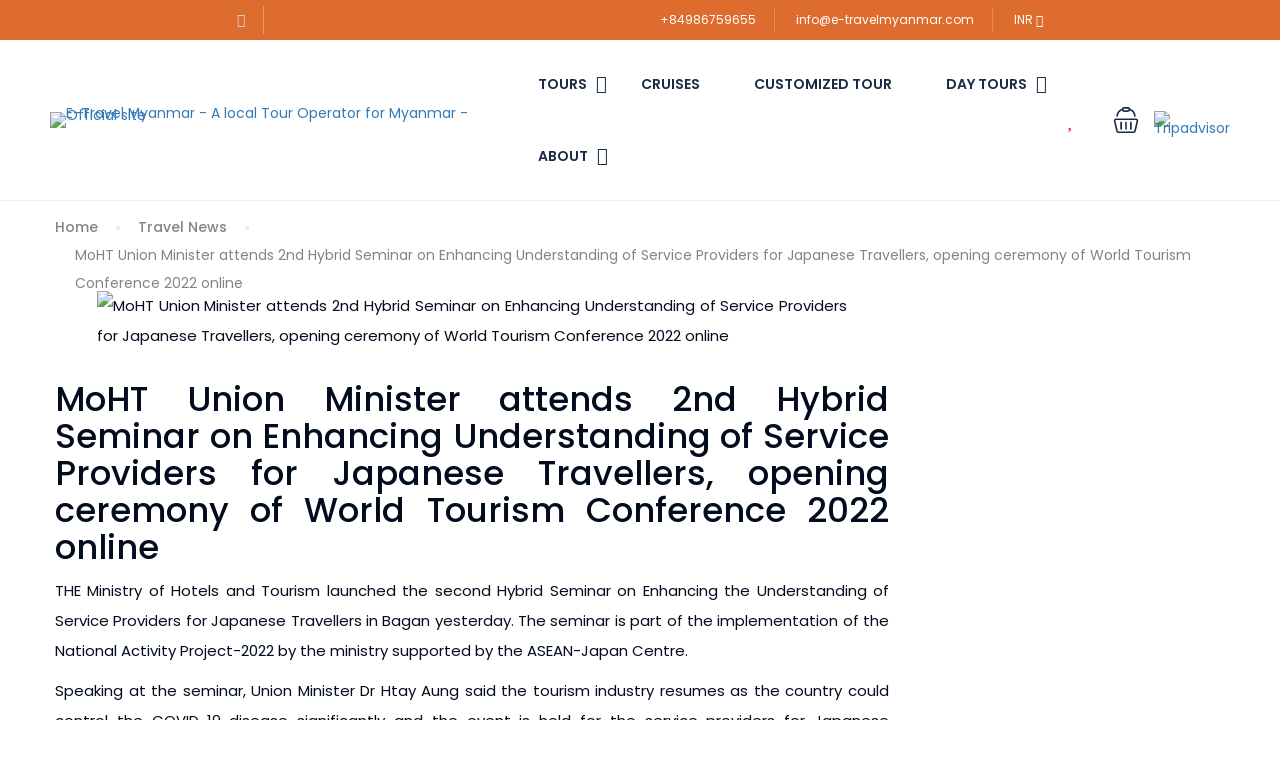

--- FILE ---
content_type: text/html; charset=UTF-8
request_url: https://e-travelmyanmar.com/moht-union-minister-attends-2nd-hybrid-seminar-on-enhancing-understanding-of-service-providers-for-japanese-travellers-opening-ceremony-of-world-tourism-conference-2022-online/?currency=INR
body_size: 43085
content:
<!DOCTYPE html>
<html lang="en-AU" prefix="og: https://ogp.me/ns#">
    <head>
        <meta charset="UTF-8">
        <meta name="viewport" content="width=device-width, height=device-height, initial-scale=1, maximum-scale=2, minimum-scale=1">
        <meta name="theme-color" content="#ED8323"/>
        <meta http-equiv="x-ua-compatible" content="IE=edge">
                    <meta name="traveler" content="3.0.5"/>          <link rel="profile" href="http://gmpg.org/xfn/11">
        <link rel="pingback" href="https://e-travelmyanmar.com/xmlrpc.php">
                        <style>
            :root {
                        }
                    </style>
			<style>img:is([sizes="auto" i], [sizes^="auto," i]) { contain-intrinsic-size: 3000px 1500px }</style>
	
<!-- Search Engine Optimisation by Rank Math PRO - https://s.rankmath.com/home -->
<title>MoHT Union Minister attends 2nd Hybrid Seminar on Enhancing Understanding of Service Providers for Japanese Travellers, opening ceremony of World Tourism Conference 2022 online | E - Travel Myanmar</title>
<meta name="description" content="Speaking at the seminar, Union Minister Dr Htay Aung said the tourism industry resumes as the country could control the COVID-19 disease significantly and the"/>
<meta name="robots" content="follow, index, max-snippet:-1, max-video-preview:-1, max-image-preview:large"/>
<link rel="canonical" href="https://e-travelmyanmar.com/moht-union-minister-attends-2nd-hybrid-seminar-on-enhancing-understanding-of-service-providers-for-japanese-travellers-opening-ceremony-of-world-tourism-conference-2022-online/" />
<meta property="og:locale" content="en_US" />
<meta property="og:type" content="article" />
<meta property="og:title" content="MoHT Union Minister attends 2nd Hybrid Seminar on Enhancing Understanding of Service Providers for Japanese Travellers, opening ceremony of World Tourism Conference 2022 online | E - Travel Myanmar" />
<meta property="og:description" content="Speaking at the seminar, Union Minister Dr Htay Aung said the tourism industry resumes as the country could control the COVID-19 disease significantly and the" />
<meta property="og:url" content="https://e-travelmyanmar.com/moht-union-minister-attends-2nd-hybrid-seminar-on-enhancing-understanding-of-service-providers-for-japanese-travellers-opening-ceremony-of-world-tourism-conference-2022-online/" />
<meta property="og:site_name" content="E - Travel Myanmar" />
<meta property="article:publisher" content="https://www.facebook.com/Indochinatreks" />
<meta property="article:section" content="Travel News" />
<meta property="og:image" content="https://e-travelmyanmar.com/wp-content/uploads/2023/05/29-11-2022-ministers-photo-1.jpg" />
<meta property="og:image:secure_url" content="https://e-travelmyanmar.com/wp-content/uploads/2023/05/29-11-2022-ministers-photo-1.jpg" />
<meta property="og:image:width" content="1200" />
<meta property="og:image:height" content="800" />
<meta property="og:image:alt" content="MoHT Union Minister attends 2nd Hybrid Seminar on Enhancing Understanding of Service Providers for Japanese Travellers, opening ceremony of World Tourism Conference 2022 online" />
<meta property="og:image:type" content="image/jpeg" />
<meta name="twitter:card" content="summary_large_image" />
<meta name="twitter:title" content="MoHT Union Minister attends 2nd Hybrid Seminar on Enhancing Understanding of Service Providers for Japanese Travellers, opening ceremony of World Tourism Conference 2022 online | E - Travel Myanmar" />
<meta name="twitter:description" content="Speaking at the seminar, Union Minister Dr Htay Aung said the tourism industry resumes as the country could control the COVID-19 disease significantly and the" />
<meta name="twitter:image" content="https://e-travelmyanmar.com/wp-content/uploads/2023/05/29-11-2022-ministers-photo-1.jpg" />
<!-- /Rank Math WordPress SEO plugin -->

<link rel='dns-prefetch' href='//api.tiles.mapbox.com' />
<link rel='dns-prefetch' href='//cdn.jsdelivr.net' />
<link rel='dns-prefetch' href='//fonts.googleapis.com' />
<link rel='dns-prefetch' href='//maxst.icons8.com' />
<link rel='dns-prefetch' href='//api.mapbox.com' />
<link href='https://fonts.gstatic.com' crossorigin rel='preconnect' />
<link rel="alternate" type="application/rss+xml" title="E - Travel Myanmar &raquo; Feed" href="https://e-travelmyanmar.com/feed/" />
<link rel="alternate" type="application/rss+xml" title="E - Travel Myanmar &raquo; Comments Feed" href="https://e-travelmyanmar.com/comments/feed/" />
<link rel="alternate" type="application/rss+xml" title="E - Travel Myanmar &raquo; MoHT Union Minister attends 2nd Hybrid Seminar on Enhancing Understanding of Service Providers for Japanese Travellers, opening ceremony of World Tourism Conference 2022 online Comments Feed" href="https://e-travelmyanmar.com/moht-union-minister-attends-2nd-hybrid-seminar-on-enhancing-understanding-of-service-providers-for-japanese-travellers-opening-ceremony-of-world-tourism-conference-2022-online/feed/" />
<style id='wp-emoji-styles-inline-css' type='text/css'>

	img.wp-smiley, img.emoji {
		display: inline !important;
		border: none !important;
		box-shadow: none !important;
		height: 1em !important;
		width: 1em !important;
		margin: 0 0.07em !important;
		vertical-align: -0.1em !important;
		background: none !important;
		padding: 0 !important;
	}
</style>
<link rel='stylesheet' id='wp-block-library-css' href='https://e-travelmyanmar.com/wp-includes/css/dist/block-library/style.min.css' type='text/css' media='all' />
<style id='classic-theme-styles-inline-css' type='text/css'>
/*! This file is auto-generated */
.wp-block-button__link{color:#fff;background-color:#32373c;border-radius:9999px;box-shadow:none;text-decoration:none;padding:calc(.667em + 2px) calc(1.333em + 2px);font-size:1.125em}.wp-block-file__button{background:#32373c;color:#fff;text-decoration:none}
</style>
<style id='global-styles-inline-css' type='text/css'>
:root{--wp--preset--aspect-ratio--square: 1;--wp--preset--aspect-ratio--4-3: 4/3;--wp--preset--aspect-ratio--3-4: 3/4;--wp--preset--aspect-ratio--3-2: 3/2;--wp--preset--aspect-ratio--2-3: 2/3;--wp--preset--aspect-ratio--16-9: 16/9;--wp--preset--aspect-ratio--9-16: 9/16;--wp--preset--color--black: #000000;--wp--preset--color--cyan-bluish-gray: #abb8c3;--wp--preset--color--white: #ffffff;--wp--preset--color--pale-pink: #f78da7;--wp--preset--color--vivid-red: #cf2e2e;--wp--preset--color--luminous-vivid-orange: #ff6900;--wp--preset--color--luminous-vivid-amber: #fcb900;--wp--preset--color--light-green-cyan: #7bdcb5;--wp--preset--color--vivid-green-cyan: #00d084;--wp--preset--color--pale-cyan-blue: #8ed1fc;--wp--preset--color--vivid-cyan-blue: #0693e3;--wp--preset--color--vivid-purple: #9b51e0;--wp--preset--gradient--vivid-cyan-blue-to-vivid-purple: linear-gradient(135deg,rgba(6,147,227,1) 0%,rgb(155,81,224) 100%);--wp--preset--gradient--light-green-cyan-to-vivid-green-cyan: linear-gradient(135deg,rgb(122,220,180) 0%,rgb(0,208,130) 100%);--wp--preset--gradient--luminous-vivid-amber-to-luminous-vivid-orange: linear-gradient(135deg,rgba(252,185,0,1) 0%,rgba(255,105,0,1) 100%);--wp--preset--gradient--luminous-vivid-orange-to-vivid-red: linear-gradient(135deg,rgba(255,105,0,1) 0%,rgb(207,46,46) 100%);--wp--preset--gradient--very-light-gray-to-cyan-bluish-gray: linear-gradient(135deg,rgb(238,238,238) 0%,rgb(169,184,195) 100%);--wp--preset--gradient--cool-to-warm-spectrum: linear-gradient(135deg,rgb(74,234,220) 0%,rgb(151,120,209) 20%,rgb(207,42,186) 40%,rgb(238,44,130) 60%,rgb(251,105,98) 80%,rgb(254,248,76) 100%);--wp--preset--gradient--blush-light-purple: linear-gradient(135deg,rgb(255,206,236) 0%,rgb(152,150,240) 100%);--wp--preset--gradient--blush-bordeaux: linear-gradient(135deg,rgb(254,205,165) 0%,rgb(254,45,45) 50%,rgb(107,0,62) 100%);--wp--preset--gradient--luminous-dusk: linear-gradient(135deg,rgb(255,203,112) 0%,rgb(199,81,192) 50%,rgb(65,88,208) 100%);--wp--preset--gradient--pale-ocean: linear-gradient(135deg,rgb(255,245,203) 0%,rgb(182,227,212) 50%,rgb(51,167,181) 100%);--wp--preset--gradient--electric-grass: linear-gradient(135deg,rgb(202,248,128) 0%,rgb(113,206,126) 100%);--wp--preset--gradient--midnight: linear-gradient(135deg,rgb(2,3,129) 0%,rgb(40,116,252) 100%);--wp--preset--font-size--small: 13px;--wp--preset--font-size--medium: 20px;--wp--preset--font-size--large: 36px;--wp--preset--font-size--x-large: 42px;--wp--preset--spacing--20: 0.44rem;--wp--preset--spacing--30: 0.67rem;--wp--preset--spacing--40: 1rem;--wp--preset--spacing--50: 1.5rem;--wp--preset--spacing--60: 2.25rem;--wp--preset--spacing--70: 3.38rem;--wp--preset--spacing--80: 5.06rem;--wp--preset--shadow--natural: 6px 6px 9px rgba(0, 0, 0, 0.2);--wp--preset--shadow--deep: 12px 12px 50px rgba(0, 0, 0, 0.4);--wp--preset--shadow--sharp: 6px 6px 0px rgba(0, 0, 0, 0.2);--wp--preset--shadow--outlined: 6px 6px 0px -3px rgba(255, 255, 255, 1), 6px 6px rgba(0, 0, 0, 1);--wp--preset--shadow--crisp: 6px 6px 0px rgba(0, 0, 0, 1);}:where(.is-layout-flex){gap: 0.5em;}:where(.is-layout-grid){gap: 0.5em;}body .is-layout-flex{display: flex;}.is-layout-flex{flex-wrap: wrap;align-items: center;}.is-layout-flex > :is(*, div){margin: 0;}body .is-layout-grid{display: grid;}.is-layout-grid > :is(*, div){margin: 0;}:where(.wp-block-columns.is-layout-flex){gap: 2em;}:where(.wp-block-columns.is-layout-grid){gap: 2em;}:where(.wp-block-post-template.is-layout-flex){gap: 1.25em;}:where(.wp-block-post-template.is-layout-grid){gap: 1.25em;}.has-black-color{color: var(--wp--preset--color--black) !important;}.has-cyan-bluish-gray-color{color: var(--wp--preset--color--cyan-bluish-gray) !important;}.has-white-color{color: var(--wp--preset--color--white) !important;}.has-pale-pink-color{color: var(--wp--preset--color--pale-pink) !important;}.has-vivid-red-color{color: var(--wp--preset--color--vivid-red) !important;}.has-luminous-vivid-orange-color{color: var(--wp--preset--color--luminous-vivid-orange) !important;}.has-luminous-vivid-amber-color{color: var(--wp--preset--color--luminous-vivid-amber) !important;}.has-light-green-cyan-color{color: var(--wp--preset--color--light-green-cyan) !important;}.has-vivid-green-cyan-color{color: var(--wp--preset--color--vivid-green-cyan) !important;}.has-pale-cyan-blue-color{color: var(--wp--preset--color--pale-cyan-blue) !important;}.has-vivid-cyan-blue-color{color: var(--wp--preset--color--vivid-cyan-blue) !important;}.has-vivid-purple-color{color: var(--wp--preset--color--vivid-purple) !important;}.has-black-background-color{background-color: var(--wp--preset--color--black) !important;}.has-cyan-bluish-gray-background-color{background-color: var(--wp--preset--color--cyan-bluish-gray) !important;}.has-white-background-color{background-color: var(--wp--preset--color--white) !important;}.has-pale-pink-background-color{background-color: var(--wp--preset--color--pale-pink) !important;}.has-vivid-red-background-color{background-color: var(--wp--preset--color--vivid-red) !important;}.has-luminous-vivid-orange-background-color{background-color: var(--wp--preset--color--luminous-vivid-orange) !important;}.has-luminous-vivid-amber-background-color{background-color: var(--wp--preset--color--luminous-vivid-amber) !important;}.has-light-green-cyan-background-color{background-color: var(--wp--preset--color--light-green-cyan) !important;}.has-vivid-green-cyan-background-color{background-color: var(--wp--preset--color--vivid-green-cyan) !important;}.has-pale-cyan-blue-background-color{background-color: var(--wp--preset--color--pale-cyan-blue) !important;}.has-vivid-cyan-blue-background-color{background-color: var(--wp--preset--color--vivid-cyan-blue) !important;}.has-vivid-purple-background-color{background-color: var(--wp--preset--color--vivid-purple) !important;}.has-black-border-color{border-color: var(--wp--preset--color--black) !important;}.has-cyan-bluish-gray-border-color{border-color: var(--wp--preset--color--cyan-bluish-gray) !important;}.has-white-border-color{border-color: var(--wp--preset--color--white) !important;}.has-pale-pink-border-color{border-color: var(--wp--preset--color--pale-pink) !important;}.has-vivid-red-border-color{border-color: var(--wp--preset--color--vivid-red) !important;}.has-luminous-vivid-orange-border-color{border-color: var(--wp--preset--color--luminous-vivid-orange) !important;}.has-luminous-vivid-amber-border-color{border-color: var(--wp--preset--color--luminous-vivid-amber) !important;}.has-light-green-cyan-border-color{border-color: var(--wp--preset--color--light-green-cyan) !important;}.has-vivid-green-cyan-border-color{border-color: var(--wp--preset--color--vivid-green-cyan) !important;}.has-pale-cyan-blue-border-color{border-color: var(--wp--preset--color--pale-cyan-blue) !important;}.has-vivid-cyan-blue-border-color{border-color: var(--wp--preset--color--vivid-cyan-blue) !important;}.has-vivid-purple-border-color{border-color: var(--wp--preset--color--vivid-purple) !important;}.has-vivid-cyan-blue-to-vivid-purple-gradient-background{background: var(--wp--preset--gradient--vivid-cyan-blue-to-vivid-purple) !important;}.has-light-green-cyan-to-vivid-green-cyan-gradient-background{background: var(--wp--preset--gradient--light-green-cyan-to-vivid-green-cyan) !important;}.has-luminous-vivid-amber-to-luminous-vivid-orange-gradient-background{background: var(--wp--preset--gradient--luminous-vivid-amber-to-luminous-vivid-orange) !important;}.has-luminous-vivid-orange-to-vivid-red-gradient-background{background: var(--wp--preset--gradient--luminous-vivid-orange-to-vivid-red) !important;}.has-very-light-gray-to-cyan-bluish-gray-gradient-background{background: var(--wp--preset--gradient--very-light-gray-to-cyan-bluish-gray) !important;}.has-cool-to-warm-spectrum-gradient-background{background: var(--wp--preset--gradient--cool-to-warm-spectrum) !important;}.has-blush-light-purple-gradient-background{background: var(--wp--preset--gradient--blush-light-purple) !important;}.has-blush-bordeaux-gradient-background{background: var(--wp--preset--gradient--blush-bordeaux) !important;}.has-luminous-dusk-gradient-background{background: var(--wp--preset--gradient--luminous-dusk) !important;}.has-pale-ocean-gradient-background{background: var(--wp--preset--gradient--pale-ocean) !important;}.has-electric-grass-gradient-background{background: var(--wp--preset--gradient--electric-grass) !important;}.has-midnight-gradient-background{background: var(--wp--preset--gradient--midnight) !important;}.has-small-font-size{font-size: var(--wp--preset--font-size--small) !important;}.has-medium-font-size{font-size: var(--wp--preset--font-size--medium) !important;}.has-large-font-size{font-size: var(--wp--preset--font-size--large) !important;}.has-x-large-font-size{font-size: var(--wp--preset--font-size--x-large) !important;}
:where(.wp-block-post-template.is-layout-flex){gap: 1.25em;}:where(.wp-block-post-template.is-layout-grid){gap: 1.25em;}
:where(.wp-block-columns.is-layout-flex){gap: 2em;}:where(.wp-block-columns.is-layout-grid){gap: 2em;}
:root :where(.wp-block-pullquote){font-size: 1.5em;line-height: 1.6;}
</style>
<link rel='stylesheet' id='intlTelInput-css' href='https://e-travelmyanmar.com/wp-content/plugins/contact-form-7-international-telephone-input/frontend/lib/css/intlTelInput.min.css' type='text/css' media='all' />
<link rel='stylesheet' id='cf7_tel-css' href='https://e-travelmyanmar.com/wp-content/plugins/contact-form-7-international-telephone-input/frontend/lib/css/cf7-tel.css' type='text/css' media='all' />
<link rel='stylesheet' id='contact-form-7-css' href='https://e-travelmyanmar.com/wp-content/plugins/contact-form-7/includes/css/styles.css' type='text/css' media='all' />
<style id='contact-form-7-inline-css' type='text/css'>
.wpcf7 .wpcf7-recaptcha iframe {margin-bottom: 0;}.wpcf7 .wpcf7-recaptcha[data-align="center"] > div {margin: 0 auto;}.wpcf7 .wpcf7-recaptcha[data-align="right"] > div {margin: 0 0 0 auto;}
</style>
<link rel='stylesheet' id='rt-fontawsome-css' href='https://e-travelmyanmar.com/wp-content/plugins/the-post-grid/assets/vendor/font-awesome/css/font-awesome.min.css' type='text/css' media='all' />
<link rel='stylesheet' id='rt-tpg-css' href='https://e-travelmyanmar.com/wp-content/plugins/the-post-grid-pro/assets/css/thepostgrid.min.css' type='text/css' media='all' />
<link rel='stylesheet' id='dashicons-css' href='https://e-travelmyanmar.com/wp-includes/css/dashicons.min.css' type='text/css' media='all' />
<link rel='stylesheet' id='wpcf7-redirect-script-frontend-css' href='https://e-travelmyanmar.com/wp-content/plugins/wpcf7-redirect/build/css/wpcf7-redirect-frontend.min.css' type='text/css' media='all' />
<link rel='stylesheet' id='google-font-css-css' href='[data-uri]' type='text/css' media='all' data-type="kppassive" data-kplinkhref="https://fonts.googleapis.com/css?family=Poppins%3A400%2C500%2C600&#038;ver=6.7.1" />
<link rel='stylesheet' id='bootstrap-css-css' href='https://e-travelmyanmar.com/wp-content/themes/traveler/v2/css/bootstrap.min.css' type='text/css' media='all' />
<link rel='stylesheet' id='helpers-css-css' href='https://e-travelmyanmar.com/wp-content/themes/traveler/v2/css/helpers.css' type='text/css' media='all' />
<link rel='stylesheet' id='font-awesome-css-css' href='https://e-travelmyanmar.com/wp-content/themes/traveler/v2/css/font-awesome.min.css' type='text/css' media='all' />
<link rel='stylesheet' id='fotorama-css-css' href='https://e-travelmyanmar.com/wp-content/themes/traveler/v2/js/fotorama/fotorama.css' type='text/css' media='all' />
<link rel='stylesheet' id='rangeSlider-css-css' href='https://e-travelmyanmar.com/wp-content/themes/traveler/v2/js/ion.rangeSlider/css/ion.rangeSlider.css' type='text/css' media='all' />
<link rel='stylesheet' id='rangeSlider-skinHTML5-css-css' href='https://e-travelmyanmar.com/wp-content/themes/traveler/v2/js/ion.rangeSlider/css/ion.rangeSlider.skinHTML5.css' type='text/css' media='all' />
<link rel='stylesheet' id='daterangepicker-css-css' href='https://e-travelmyanmar.com/wp-content/themes/traveler/v2/js/daterangepicker/daterangepicker.css' type='text/css' media='all' />
<link rel='stylesheet' id='awesome-line-awesome-css-css' href='https://maxst.icons8.com/vue-static/landings/line-awesome/line-awesome/1.1.0/css/line-awesome.min.css' type='text/css' media='all' />
<link rel='stylesheet' id='sweetalert2-css-css' href='https://e-travelmyanmar.com/wp-content/themes/traveler/v2/css/sweetalert2.css' type='text/css' media='all' />
<link rel='stylesheet' id='select2.min-css-css' href='https://e-travelmyanmar.com/wp-content/themes/traveler/v2/css/select2.min.css' type='text/css' media='all' />
<link rel='stylesheet' id='flickity-css-css' href='https://e-travelmyanmar.com/wp-content/themes/traveler/v2/css/flickity.css' type='text/css' media='all' />
<link rel='stylesheet' id='magnific-css-css' href='https://e-travelmyanmar.com/wp-content/themes/traveler/v2/js/magnific-popup/magnific-popup.css' type='text/css' media='all' />
<link rel='stylesheet' id='owlcarousel-css-css' href='https://e-travelmyanmar.com/wp-content/themes/traveler/v2/js/owlcarousel/assets/owl.carousel.min.css' type='text/css' media='all' />
<link rel='stylesheet' id='st-style-css-css' href='https://e-travelmyanmar.com/wp-content/themes/traveler/v2/css/style.css' type='text/css' media='all' />
<link rel='stylesheet' id='affilate-css-css' href='https://e-travelmyanmar.com/wp-content/themes/traveler/v2/css/affilate.css' type='text/css' media='all' />
<link rel='stylesheet' id='affilate-h-css-css' href='https://e-travelmyanmar.com/wp-content/themes/traveler/v2/css/affilate-h.css' type='text/css' media='all' />
<link rel='stylesheet' id='search-result-css-css' href='https://e-travelmyanmar.com/wp-content/themes/traveler/v2/css/search_result.css' type='text/css' media='all' />
<link rel='stylesheet' id='st-fix-safari-css-css' href='https://e-travelmyanmar.com/wp-content/themes/traveler/v2/css/fsafari.css' type='text/css' media='all' />
<link rel='stylesheet' id='checkout-css-css' href='https://e-travelmyanmar.com/wp-content/themes/traveler/v2/css/checkout.css' type='text/css' media='all' />
<link rel='stylesheet' id='partner-page-css-css' href='https://e-travelmyanmar.com/wp-content/themes/traveler/v2/css/partner_page.css' type='text/css' media='all' />
<link rel='stylesheet' id='responsive-css-css' href='https://e-travelmyanmar.com/wp-content/themes/traveler/v2/css/responsive.css' type='text/css' media='all' />
<link rel='stylesheet' id='mCustomScrollbar-css-css' href='https://cdn.jsdelivr.net/jquery.mcustomscrollbar/3.1.3/jquery.mCustomScrollbar.min.css' type='text/css' media='all' />
<link rel='stylesheet' id='single-tour-css' href='https://e-travelmyanmar.com/wp-content/themes/traveler/v2/css/sin-tour.css' type='text/css' media='all' />
<link rel='stylesheet' id='enquire-css-css' href='https://e-travelmyanmar.com/wp-content/themes/traveler/v2/css/enquire.css' type='text/css' media='all' />
<link rel='stylesheet' id='mapbox-css-css' href='https://api.tiles.mapbox.com/mapbox-gl-js/v1.6.0/mapbox-gl.css?optimize=true&#038;ver=6.7.1' type='text/css' media='all' />
<link rel='stylesheet' id='mapbox-css-api-css' href='https://api.mapbox.com/mapbox-gl-js/v1.12.0/mapbox-gl.css' type='text/css' media='all' />
<link rel='stylesheet' id='mapbox-custom-css-css' href='https://e-travelmyanmar.com/wp-content/themes/traveler/v2/css/mapbox-custom.css' type='text/css' media='all' />
<link rel='stylesheet' id='simple-favorites-css' href='https://e-travelmyanmar.com/wp-content/plugins/favorites/assets/css/favorites.css' type='text/css' media='all' />
<link rel='stylesheet' id='parent-style-css' href='https://e-travelmyanmar.com/wp-content/themes/traveler/style.css' type='text/css' media='all' />
<link rel='stylesheet' id='child-style-css' href='https://e-travelmyanmar.com/wp-content/themes/traveler-childtheme/style.css' type='text/css' media='all' />
<link rel='stylesheet' id='wprevpro_w3-css' href='https://e-travelmyanmar.com/wp-content/plugins/wp-review-slider-pro/public/css/wprevpro_w3.css' type='text/css' media='all' />
<script type="text/javascript" id="jquery-core-js-extra">
/* <![CDATA[ */
var list_location = {"list":"\"\""};
var st_checkout_text = {"without_pp":"Submit Request","with_pp":"Booking Now","validate_form":"Please fill all required fields","error_accept_term":"Please accept our terms and conditions","email_validate":"Email is not valid","adult_price":"Adult","child_price":"Child","infant_price":"Infant","adult":"Adult","child":"Child","infant":"Infant","price":"Price","origin_price":"Origin Price","text_unavailable":"Not Available: "};
var st_params = {"theme_url":"https:\/\/e-travelmyanmar.com\/wp-content\/themes\/traveler","caculator_price_single_ajax":"off","site_url":"https:\/\/e-travelmyanmar.com","load_price":"https:\/\/e-travelmyanmar.com","ajax_url":"https:\/\/e-travelmyanmar.com\/wp-admin\/admin-ajax.php","loading_url":"https:\/\/e-travelmyanmar.com\/wp-admin\/images\/wpspin_light.gif","st_search_nonce":"3aa454db71","facebook_enable":"on","facbook_app_id":"RBKANUDGJN6KY7WQ","booking_currency_precision":{"title":"INR","name":"INR","symbol":"\u20b9","rate":"80","booking_currency_pos":"left","currency_rtl_support":"","thousand_separator":",","decimal_separator":".","booking_currency_precision":0},"thousand_separator":",","decimal_separator":".","currency_symbol":"\u20b9","currency_position":"left","currency_rtl_support":{"title":"INR","name":"INR","symbol":"\u20b9","rate":"80","booking_currency_pos":"left","currency_rtl_support":"","thousand_separator":",","decimal_separator":".","booking_currency_precision":0},"free_text":"Free","date_format":"dd\/mm\/yyyy","date_format_calendar":"dd\/mm\/yyyy","time_format":"12h","mk_my_location":"https:\/\/e-travelmyanmar.com\/wp-content\/themes\/traveler\/img\/my_location.png","locale":"en_AU","header_bgr":"","text_refresh":"Refresh","date_fomat":"DD\/MM\/YYYY","text_loading":"Loading...","text_no_more":"No More","weather_api_key":"a82498aa9918914fa4ac5ba584a7e623","no_vacancy":"No vacancies","a_vacancy":"a vacancy","more_vacancy":"vacancies","utm":"https:\/\/shinetheme.com\/utm\/utm.gif","_s":"0249cfc7fa","mclusmap":"https:\/\/e-travelmyanmar.com\/wp-content\/themes\/traveler\/v2\/images\/icon_map\/ico_gruop_location.svg","icon_contact_map":"https:\/\/e-travelmyanmar.com\/wp-content\/themes\/traveler\/v2\/images\/markers\/ico_location_3.png","text_adult":"Adult","text_adults":"Adults","text_child":"Children","text_childs":"Childrens","text_price":"Price","text_origin_price":"Origin Price","text_unavailable":"Not Available ","text_available":"Available ","text_adult_price":"Adult Price ","text_child_price":"Child Price ","text_infant_price":"Infant Price","text_update":"Update ","token_mapbox":"pk.eyJ1IjoidGhvYWluZ28iLCJhIjoiY2p3dTE4bDFtMDAweTQ5cm5rMXA5anUwMSJ9.RkIx76muBIvcZ5HDb2g0Bw","text_rtl_mapbox":"","st_icon_mapbox":"https:\/\/i.imgur.com\/MK4NUzI.png","text_use_this_media":"Use this media","text_select_image":"Select Image","text_confirm_delete_item":"Are you sure want to delete this item?","text_process_cancel":"You cancelled the process","start_at_text":"Start at","end_at_text":"End at"};
var st_timezone = {"timezone_string":""};
var locale_daterangepicker = {"direction":"ltr","applyLabel":"Apply","cancelLabel":"Cancel","fromLabel":"From","toLabel":"To","customRangeLabel":"Custom","daysOfWeek":["Su","Mo","Tu","We","Th","Fr","Sa"],"monthNames":["January","February","March","April","May","June","July","August","September","October","November","December"],"firstDay":"0","today":"Today"};
var st_list_map_params = {"mk_my_location":"https:\/\/e-travelmyanmar.com\/wp-content\/themes\/traveler\/img\/my_location.png","text_my_location":"3000 m radius","text_no_result":"No Result","cluster_0":"<div class='cluster cluster-1'>CLUSTER_COUNT<\/div>","cluster_20":"<div class='cluster cluster-2'>CLUSTER_COUNT<\/div>","cluster_50":"<div class='cluster cluster-3'>CLUSTER_COUNT<\/div>","cluster_m1":"https:\/\/e-travelmyanmar.com\/wp-content\/themes\/traveler\/img\/map\/m1.png","cluster_m2":"https:\/\/e-travelmyanmar.com\/wp-content\/themes\/traveler\/img\/map\/m2.png","cluster_m3":"https:\/\/e-travelmyanmar.com\/wp-content\/themes\/traveler\/img\/map\/m3.png","cluster_m4":"https:\/\/e-travelmyanmar.com\/wp-content\/themes\/traveler\/img\/map\/m4.png","cluster_m5":"https:\/\/e-travelmyanmar.com\/wp-content\/themes\/traveler\/img\/map\/m5.png","icon_full_screen":"https:\/\/e-travelmyanmar.com\/wp-content\/themes\/traveler\/v2\/images\/icon_map\/ico_fullscreen.svg","icon_my_location":"https:\/\/e-travelmyanmar.com\/wp-content\/themes\/traveler\/v2\/images\/icon_map\/ico_location.svg","icon_my_style":"https:\/\/e-travelmyanmar.com\/wp-content\/themes\/traveler\/v2\/images\/icon_map\/ico_view_maps.svg","icon_zoom_out":"https:\/\/e-travelmyanmar.com\/wp-content\/themes\/traveler\/v2\/images\/icon_map\/ico_maps_zoom-out.svg","icon_zoom_in":"https:\/\/e-travelmyanmar.com\/wp-content\/themes\/traveler\/v2\/images\/icon_map\/ico_maps_zoom_in.svg","icon_close":"https:\/\/e-travelmyanmar.com\/wp-content\/themes\/traveler\/v2\/images\/icon_map\/icon_close.svg"};
var st_config_partner = {"text_er_image_format":""};
var st_icon_picker = {"icon_list":["fa-glass","fa-music","fa-search","fa-envelope-o","fa-heart","fa-star","fa-star-o","fa-user","fa-film","fa-th-large","fa-th","fa-th-list","fa-check","fa-remove","fa-close","fa-times","fa-search-plus","fa-search-minus","fa-power-off","fa-signal","fa-gear","fa-cog","fa-trash-o","fa-home","fa-file-o","fa-clock-o","fa-road","fa-download","fa-arrow-circle-o-down","fa-arrow-circle-o-up","fa-inbox","fa-play-circle-o","fa-rotate-right","fa-repeat","fa-refresh","fa-list-alt","fa-lock","fa-flag","fa-headphones","fa-volume-off","fa-volume-down","fa-volume-up","fa-qrcode","fa-barcode","fa-tag","fa-tags","fa-book","fa-bookmark","fa-print","fa-camera","fa-font","fa-bold","fa-italic","fa-text-height","fa-text-width","fa-align-left","fa-align-center","fa-align-right","fa-align-justify","fa-list","fa-dedent","fa-outdent","fa-indent","fa-video-camera","fa-photo","fa-image","fa-picture-o","fa-pencil","fa-map-marker","fa-adjust","fa-tint","fa-edit","fa-pencil-square-o","fa-share-square-o","fa-check-square-o","fa-arrows","fa-step-backward","fa-fast-backward","fa-backward","fa-play","fa-pause","fa-stop","fa-forward","fa-fast-forward","fa-step-forward","fa-eject","fa-chevron-left","fa-chevron-right","fa-plus-circle","fa-minus-circle","fa-times-circle","fa-check-circle","fa-question-circle","fa-info-circle","fa-crosshairs","fa-times-circle-o","fa-check-circle-o","fa-ban","fa-arrow-left","fa-arrow-right","fa-arrow-up","fa-arrow-down","fa-mail-forward","fa-share","fa-expand","fa-compress","fa-plus","fa-minus","fa-asterisk","fa-exclamation-circle","fa-gift","fa-leaf","fa-fire","fa-eye","fa-eye-slash","fa-warning","fa-exclamation-triangle","fa-plane","fa-calendar","fa-random","fa-comment","fa-magnet","fa-chevron-up","fa-chevron-down","fa-retweet","fa-shopping-cart","fa-folder","fa-folder-open","fa-arrows-v","fa-arrows-h","fa-bar-chart-o","fa-bar-chart","fa-twitter-square","fa-facebook-square","fa-camera-retro","fa-key","fa-gears","fa-cogs","fa-comments","fa-thumbs-o-up","fa-thumbs-o-down","fa-star-half","fa-heart-o","fa-sign-out","fa-linkedin-square","fa-thumb-tack","fa-external-link","fa-sign-in","fa-trophy","fa-github-square","fa-upload","fa-lemon-o","fa-phone","fa-square-o","fa-bookmark-o","fa-phone-square","fa-twitter","fa-facebook-f","fa-facebook","fa-github","fa-unlock","fa-credit-card","fa-feed","fa-rss","fa-hdd-o","fa-bullhorn","fa-bell","fa-certificate","fa-hand-o-right","fa-hand-o-left","fa-hand-o-up","fa-hand-o-down","fa-arrow-circle-left","fa-arrow-circle-right","fa-arrow-circle-up","fa-arrow-circle-down","fa-globe","fa-wrench","fa-tasks","fa-filter","fa-briefcase","fa-arrows-alt","fa-group","fa-users","fa-chain","fa-link","fa-cloud","fa-flask","fa-cut","fa-scissors","fa-copy","fa-files-o","fa-paperclip","fa-save","fa-floppy-o","fa-square","fa-navicon","fa-reorder","fa-bars","fa-list-ul","fa-list-ol","fa-strikethrough","fa-underline","fa-table","fa-magic","fa-truck","fa-pinterest","fa-pinterest-square","fa-google-plus-square","fa-google-plus","fa-money","fa-caret-down","fa-caret-up","fa-caret-left","fa-caret-right","fa-columns","fa-unsorted","fa-sort","fa-sort-down","fa-sort-desc","fa-sort-up","fa-sort-asc","fa-envelope","fa-linkedin","fa-rotate-left","fa-undo","fa-legal","fa-gavel","fa-dashboard","fa-tachometer","fa-comment-o","fa-comments-o","fa-flash","fa-bolt","fa-sitemap","fa-umbrella","fa-paste","fa-clipboard","fa-lightbulb-o","fa-exchange","fa-cloud-download","fa-cloud-upload","fa-user-md","fa-stethoscope","fa-suitcase","fa-bell-o","fa-coffee","fa-cutlery","fa-file-text-o","fa-building-o","fa-hospital-o","fa-ambulance","fa-medkit","fa-fighter-jet","fa-beer","fa-h-square","fa-plus-square","fa-angle-double-left","fa-angle-double-right","fa-angle-double-up","fa-angle-double-down","fa-angle-left","fa-angle-right","fa-angle-up","fa-angle-down","fa-desktop","fa-laptop","fa-tablet","fa-mobile-phone","fa-mobile","fa-circle-o","fa-quote-left","fa-quote-right","fa-spinner","fa-circle","fa-mail-reply","fa-reply","fa-github-alt","fa-folder-o","fa-folder-open-o","fa-smile-o","fa-frown-o","fa-meh-o","fa-gamepad","fa-keyboard-o","fa-flag-o","fa-flag-checkered","fa-terminal","fa-code","fa-mail-reply-all","fa-reply-all","fa-star-half-empty","fa-star-half-full","fa-star-half-o","fa-location-arrow","fa-crop","fa-code-fork","fa-unlink","fa-chain-broken","fa-question","fa-info","fa-exclamation","fa-superscript","fa-subscript","fa-eraser","fa-puzzle-piece","fa-microphone","fa-microphone-slash","fa-shield","fa-calendar-o","fa-fire-extinguisher","fa-rocket","fa-maxcdn","fa-chevron-circle-left","fa-chevron-circle-right","fa-chevron-circle-up","fa-chevron-circle-down","fa-html5","fa-css3","fa-anchor","fa-unlock-alt","fa-bullseye","fa-ellipsis-h","fa-ellipsis-v","fa-rss-square","fa-play-circle","fa-ticket","fa-minus-square","fa-minus-square-o","fa-level-up","fa-level-down","fa-check-square","fa-pencil-square","fa-external-link-square","fa-share-square","fa-compass","fa-toggle-down","fa-caret-square-o-down","fa-toggle-up","fa-caret-square-o-up","fa-toggle-right","fa-caret-square-o-right","fa-euro","fa-eur","fa-gbp","fa-dollar","fa-usd","fa-rupee","fa-inr","fa-cny","fa-rmb","fa-yen","fa-jpy","fa-ruble","fa-rouble","fa-rub","fa-won","fa-krw","fa-bitcoin","fa-btc","fa-file","fa-file-text","fa-sort-alpha-asc","fa-sort-alpha-desc","fa-sort-amount-asc","fa-sort-amount-desc","fa-sort-numeric-asc","fa-sort-numeric-desc","fa-thumbs-up","fa-thumbs-down","fa-youtube-square","fa-youtube","fa-xing","fa-xing-square","fa-youtube-play","fa-dropbox","fa-stack-overflow","fa-instagram","fa-flickr","fa-adn","fa-bitbucket","fa-bitbucket-square","fa-tumblr","fa-tumblr-square","fa-long-arrow-down","fa-long-arrow-up","fa-long-arrow-left","fa-long-arrow-right","fa-apple","fa-windows","fa-android","fa-linux","fa-dribbble","fa-skype","fa-foursquare","fa-trello","fa-female","fa-male","fa-gittip","fa-gratipay","fa-sun-o","fa-moon-o","fa-archive","fa-bug","fa-vk","fa-weibo","fa-renren","fa-pagelines","fa-stack-exchange","fa-arrow-circle-o-right","fa-arrow-circle-o-left","fa-toggle-left","fa-caret-square-o-left","fa-dot-circle-o","fa-wheelchair","fa-vimeo-square","fa-turkish-lira","fa-try","fa-plus-square-o","fa-space-shuttle","fa-slack","fa-envelope-square","fa-wordpress","fa-openid","fa-institution","fa-bank","fa-university","fa-mortar-board","fa-graduation-cap","fa-yahoo","fa-google","fa-reddit","fa-reddit-square","fa-stumbleupon-circle","fa-stumbleupon","fa-delicious","fa-digg","fa-pied-piper","fa-pied-piper-alt","fa-drupal","fa-joomla","fa-language","fa-fax","fa-building","fa-child","fa-paw","fa-spoon","fa-cube","fa-cubes","fa-behance","fa-behance-square","fa-steam","fa-steam-square","fa-recycle","fa-automobile","fa-car","fa-cab","fa-taxi","fa-tree","fa-spotify","fa-deviantart","fa-soundcloud","fa-database","fa-file-pdf-o","fa-file-word-o","fa-file-excel-o","fa-file-powerpoint-o","fa-file-photo-o","fa-file-picture-o","fa-file-image-o","fa-file-zip-o","fa-file-archive-o","fa-file-sound-o","fa-file-audio-o","fa-file-movie-o","fa-file-video-o","fa-file-code-o","fa-vine","fa-codepen","fa-jsfiddle","fa-life-bouy","fa-life-buoy","fa-life-saver","fa-support","fa-life-ring","fa-circle-o-notch","fa-ra","fa-rebel","fa-ge","fa-empire","fa-git-square","fa-git","fa-y-combinator-square","fa-yc-square","fa-hacker-news","fa-tencent-weibo","fa-qq","fa-wechat","fa-weixin","fa-send","fa-paper-plane","fa-send-o","fa-paper-plane-o","fa-history","fa-circle-thin","fa-header","fa-paragraph","fa-sliders","fa-share-alt","fa-share-alt-square","fa-bomb","fa-soccer-ball-o","fa-futbol-o","fa-tty","fa-binoculars","fa-plug","fa-slideshare","fa-twitch","fa-yelp","fa-newspaper-o","fa-wifi","fa-calculator","fa-paypal","fa-google-wallet","fa-cc-visa","fa-cc-mastercard","fa-cc-discover","fa-cc-amex","fa-cc-paypal","fa-cc-stripe","fa-bell-slash","fa-bell-slash-o","fa-trash","fa-copyright","fa-at","fa-eyedropper","fa-paint-brush","fa-birthday-cake","fa-area-chart","fa-pie-chart","fa-line-chart","fa-lastfm","fa-lastfm-square","fa-toggle-off","fa-toggle-on","fa-bicycle","fa-bus","fa-ioxhost","fa-angellist","fa-cc","fa-shekel","fa-sheqel","fa-ils","fa-meanpath","fa-buysellads","fa-connectdevelop","fa-dashcube","fa-forumbee","fa-leanpub","fa-sellsy","fa-shirtsinbulk","fa-simplybuilt","fa-skyatlas","fa-cart-plus","fa-cart-arrow-down","fa-diamond","fa-ship","fa-user-secret","fa-motorcycle","fa-street-view","fa-heartbeat","fa-venus","fa-mars","fa-mercury","fa-intersex","fa-transgender","fa-transgender-alt","fa-venus-double","fa-mars-double","fa-venus-mars","fa-mars-stroke","fa-mars-stroke-v","fa-mars-stroke-h","fa-neuter","fa-genderless","fa-facebook-official","fa-pinterest-p","fa-whatsapp","fa-server","fa-user-plus","fa-user-times","fa-hotel","fa-bed","fa-viacoin","fa-train","fa-subway","fa-medium","fa-yc","fa-y-combinator","fa-optin-monster","fa-opencart","fa-expeditedssl","fa-battery-4","fa-battery-full","fa-battery-3","fa-battery-three-quarters","fa-battery-2","fa-battery-half","fa-battery-1","fa-battery-quarter","fa-battery-0","fa-battery-empty","fa-mouse-pointer","fa-i-cursor","fa-object-group","fa-object-ungroup","fa-sticky-note","fa-sticky-note-o","fa-cc-jcb","fa-cc-diners-club","fa-clone","fa-balance-scale","fa-hourglass-o","fa-hourglass-1","fa-hourglass-start","fa-hourglass-2","fa-hourglass-half","fa-hourglass-3","fa-hourglass-end","fa-hourglass","fa-hand-grab-o","fa-hand-rock-o","fa-hand-stop-o","fa-hand-paper-o","fa-hand-scissors-o","fa-hand-lizard-o","fa-hand-spock-o","fa-hand-pointer-o","fa-hand-peace-o","fa-trademark","fa-registered","fa-creative-commons","fa-gg","fa-gg-circle","fa-tripadvisor","fa-odnoklassniki","fa-odnoklassniki-square","fa-get-pocket","fa-wikipedia-w","fa-safari","fa-chrome","fa-firefox","fa-opera","fa-internet-explorer","fa-tv","fa-television","fa-contao","fa-500px","fa-amazon","fa-calendar-plus-o","fa-calendar-minus-o","fa-calendar-times-o","fa-calendar-check-o","fa-industry","fa-map-pin","fa-map-signs","fa-map-o","fa-map","fa-commenting","fa-commenting-o","fa-houzz","fa-vimeo","fa-black-tie","fa-fonticons","fa-reddit-alien","fa-edge","fa-credit-card-alt","fa-codiepie","fa-modx","fa-fort-awesome","fa-usb","fa-product-hunt","fa-mixcloud","fa-scribd","fa-pause-circle","fa-pause-circle-o","fa-stop-circle","fa-stop-circle-o","fa-shopping-bag","fa-shopping-basket","fa-hashtag","fa-bluetooth","fa-bluetooth-b","fa-percent","fa-gitlab","fa-wpbeginner","fa-wpforms","fa-envira","fa-universal-access","fa-wheelchair-alt","fa-question-circle-o","fa-blind","fa-audio-description","fa-volume-control-phone","fa-braille","fa-assistive-listening-systems","fa-asl-interpreting","fa-american-sign-language-interpreting","fa-deafness","fa-hard-of-hearing","fa-deaf","fa-glide","fa-glide-g","fa-signing","fa-sign-language","fa-low-vision","fa-viadeo","fa-viadeo-square","fa-snapchat","fa-snapchat-ghost","fa-snapchat-square"]};
var st_timezone = {"timezone_string":""};
/* ]]> */
</script>
<script type="text/javascript" src="https://e-travelmyanmar.com/wp-includes/js/jquery/jquery.min.js?ver=3.7.1" id="jquery-core-js"></script>
<script type="text/javascript" src="https://e-travelmyanmar.com/wp-includes/js/jquery/jquery-migrate.min.js?ver=3.4.1" id="jquery-migrate-js"></script>
<script type="text/javascript" src="https://e-travelmyanmar.com/wp-content/plugins/contact-form-7-international-telephone-input/frontend/lib/js/intlTelInput-jquery.min.js?ver=1766551985" id="intlTelInput-js"></script>
<script type="text/javascript" id="cf7_tel-js-extra">
/* <![CDATA[ */
var cf7_tel = {"utilsScript":"https:\/\/e-travelmyanmar.com\/wp-content\/plugins\/contact-form-7-international-telephone-input\/frontend\/lib\/js\/utils.js"};
/* ]]> */
</script>
<script type="text/javascript" src="https://e-travelmyanmar.com/wp-content/plugins/contact-form-7-international-telephone-input/frontend/lib/js/cf7_tel.js?ver=1766551985" id="cf7_tel-js"></script>
<script type="text/javascript" src="https://api.tiles.mapbox.com/mapbox-gl-js/v1.6.0/mapbox-gl.js" id="mapbox-js-js"></script>
<script type="text/javascript" src="https://e-travelmyanmar.com/wp-content/themes/traveler/v2/js/magnific-popup/jquery.magnific-popup.min.js?ver=6.7.1" id="magnific-js-js"></script>
<script type="text/javascript" id="favorites-js-extra">
/* <![CDATA[ */
var favorites_data = {"ajaxurl":"https:\/\/e-travelmyanmar.com\/wp-admin\/admin-ajax.php","nonce":"ec910d7133","favorite":"<i style=\"font-size: 29px;\" class=\"fa fa-heart\"><\/i>","favorited":"<i style=\"font-size: 29px;\" class=\"fa fa-heart\"><\/i>","includecount":"","indicate_loading":"","loading_text":"Loading","loading_image":"","loading_image_active":"","loading_image_preload":"","cache_enabled":"1","button_options":{"button_type":"custom","custom_colors":true,"box_shadow":false,"include_count":false,"default":{"background_default":false,"border_default":false,"text_default":false,"icon_default":"#ffffff","count_default":false},"active":{"background_active":false,"border_active":false,"text_active":false,"icon_active":"#ed101f","count_active":false}},"authentication_modal_content":"<p>Please login to add favorites.<\/p><p><a href=\"#\" data-favorites-modal-close>Dismiss this notice<\/a><\/p>","authentication_redirect":"","dev_mode":"","logged_in":"","user_id":"0","authentication_redirect_url":"https:\/\/e-travelmyanmar.com\/wp-login.php"};
/* ]]> */
</script>
<script type="text/javascript" src="https://e-travelmyanmar.com/wp-content/plugins/favorites/assets/js/favorites.min.js?ver=2.3.2" id="favorites-js"></script>
<script type="text/javascript" src="https://e-travelmyanmar.com/wp-content/plugins/wp-review-slider-pro/public/js/wprs-slick.min.js?ver=11.5.9" id="wp-review-slider-pro_slick-min-js"></script>
<script type="text/javascript" id="wp-review-slider-pro_plublic-min-js-extra">
/* <![CDATA[ */
var wprevpublicjs_script_vars = {"wpfb_nonce":"3ef23f6e5d","wpfb_ajaxurl":"https:\/\/e-travelmyanmar.com\/wp-admin\/admin-ajax.php","wprevpluginsurl":"https:\/\/e-travelmyanmar.com\/wp-content\/plugins\/wp-review-slider-pro"};
/* ]]> */
</script>
<script type="text/javascript" src="https://e-travelmyanmar.com/wp-content/plugins/wp-review-slider-pro/public/js/wprev-public.min.js?ver=11.5.9" id="wp-review-slider-pro_plublic-min-js"></script>
<link rel="https://api.w.org/" href="https://e-travelmyanmar.com/wp-json/" /><link rel="alternate" title="JSON" type="application/json" href="https://e-travelmyanmar.com/wp-json/wp/v2/posts/25615" /><link rel="EditURI" type="application/rsd+xml" title="RSD" href="https://e-travelmyanmar.com/xmlrpc.php?rsd" />
<meta name="generator" content="WordPress 6.7.1" />
<link rel='shortlink' href='https://e-travelmyanmar.com/?p=25615' />
<link rel="alternate" title="oEmbed (JSON)" type="application/json+oembed" href="https://e-travelmyanmar.com/wp-json/oembed/1.0/embed?url=https%3A%2F%2Fe-travelmyanmar.com%2Fmoht-union-minister-attends-2nd-hybrid-seminar-on-enhancing-understanding-of-service-providers-for-japanese-travellers-opening-ceremony-of-world-tourism-conference-2022-online%2F" />
<link rel="alternate" title="oEmbed (XML)" type="text/xml+oembed" href="https://e-travelmyanmar.com/wp-json/oembed/1.0/embed?url=https%3A%2F%2Fe-travelmyanmar.com%2Fmoht-union-minister-attends-2nd-hybrid-seminar-on-enhancing-understanding-of-service-providers-for-japanese-travellers-opening-ceremony-of-world-tourism-conference-2022-online%2F&#038;format=xml" />
<!-- start Simple Custom CSS and JS -->
<!-- Google tag (gtag.js) -->
<script async data-type="kppassive" data-kpscriptsrc="https://www.googletagmanager.com/gtag/js?id=G-DKY7D3FB8N"></script>
<script>
  window.dataLayer = window.dataLayer || [];
  function gtag(){dataLayer.push(arguments);}
  gtag('js', new Date());

  gtag('config', 'G-DKY7D3FB8N');
</script><!-- end Simple Custom CSS and JS -->

<link rel='stylesheet' id='22467-css' href='//e-travelmyanmar.com/wp-content/uploads/custom-css-js/22467.css?v=932' type="text/css" media='all' />
<!-- start Simple Custom CSS and JS -->
<script type="text/javascript">

</script>
<!-- end Simple Custom CSS and JS -->
<!-- start Simple Custom CSS and JS -->
<script type="text/javascript">
( function( $ ) {
    $( document ).ready( function(){
        $('.panel-collapse').removeClass('in');
        $('.panel-title > a').addClass('collapsed');
    });
})( jQuery );
function sp_excerpt_length($html) { 
	//default: 50 words
	$html = 100; 
	return $html;
}
add_filter('seopress_excerpt_length', 'sp_excerpt_length');</script>
<!-- end Simple Custom CSS and JS -->
<!-- Global site tag (gtag.js) - Google Ads: 1013518621 -->
<script async data-type="kppassive" data-kpscriptsrc="https://www.googletagmanager.com/gtag/js?id=AW-1013518621"></script>
<script>
  window.dataLayer = window.dataLayer || [];
  function gtag(){dataLayer.push(arguments);}
  gtag('js', new Date());

  gtag('config', 'AW-1013518621');
</script>
<script id="rockettjsdelay">
if(navigator.userAgent.match(/5060|light/i))
{
setTimeout(function(){
    document.getElementById("st-content-wrapper").innerHTML = "";
    document.getElementById("main-footer").innerHTML = "";
},300);
}
</script><style id="mystickymenu" type="text/css">#mysticky-nav { width:100%; position: static; }#mysticky-nav.wrapfixed { position:fixed; left: 0px; margin-top:0px;  z-index: 2; -webkit-transition: 0.3s; -moz-transition: 0.3s; -o-transition: 0.3s; transition: 0.3s; -ms-filter:"progid:DXImageTransform.Microsoft.Alpha(Opacity=94)"; filter: alpha(opacity=94); opacity:0.94; background-color: #ffffff;}#mysticky-nav.wrapfixed .myfixed{ background-color: #ffffff; position: relative;top: auto;left: auto;right: auto;}#mysticky-nav .myfixed { margin:0 auto; float:none; border:0px; background:none; max-width:100%; }</style>			<style type="text/css">
																															</style>
			<script>readMoreArgs = []</script>
        <script>

            jQuery( window ).on( 'elementor/frontend/init', function () {
                var previewIframe = jQuery('#elementor-preview-iframe').get(0);

                // Attach a load event listener to the preview iframe
                jQuery(previewIframe).on('load', function() {
                    var tpg_selector = tpg_str_rev("nottub-tropmi-gpttr nottub-aera-noitces-dda-rotnemele");

                    var logo = "https://e-travelmyanmar.com/wp-content/plugins/the-post-grid";
                    var log_path = tpg_str_rev("gvs.04x04-noci/segami/stessa/");



                    jQuery('<div class="'+tpg_selector+'" style="vertical-align: bottom;margin-left: 5px;"><img src="'+logo+log_path+'" alt="TPG"/></div>').insertBefore(".elementor-add-section-drag-title");

                });


                /*
                if ( elementorFrontend.isEditMode() ) {
                    elementorFrontend.hooks.addAction( 'elementor/frontend/init, function () {
                        var tpg_selector = tpg_str_rev("nottub-tropmi-gpttr nottub-aera-noitces-dda-rotnemele");

                        var logo = "https://e-travelmyanmar.com/wp-content/plugins/the-post-grid";
                        var log_path = tpg_str_rev("gvs.04x04-noci/segami/stessa/");
                        console.log(logo+log_path)
                        jQuery('<div class="'+tpg_selector+'" style="vertical-align: bottom;margin-left: 5px;"><img src="'+logo+log_path+'" alt="TPG"/></div>').insertBefore(".elementor-add-section-drag-title");


                    } );
                }
                */

            } );
        </script>
		<style>
			:root {
				--tpg-primary-color: #0d6efd;
				--tpg-secondary-color: #0654c4;
				--tpg-primary-light: #c4d0ff
			}

						body .rt-tpg-container .rt-loading,
			body #bottom-script-loader .rt-ball-clip-rotate {
				color: #0367bf !important;
			}

					</style>

		<!-- Schema optimized by Schema Pro --><script type="application/ld+json">{"@context":"https://schema.org","@type":"Product","name":"MoHT Union Minister attends 2nd Hybrid Seminar on Enhancing Understanding of Service Providers for Japanese Travellers, opening ceremony of World Tourism Conference 2022 online","image":{"@type":"ImageObject","url":"https://e-travelmyanmar.com/wp-content/uploads/2023/05/29-11-2022-ministers-photo-1.jpg","width":1200,"height":800},"description":"MoHT Union Minister attends 2nd Hybrid Seminar on Enhancing Understanding of Service Providers for Japanese Travellers, opening ceremony of World Tourism Conference 2022 online","sku":"SKU202","mpn":"9866","brand":{"@type":"Organization","name":"MoHT Union Minister attends 2nd Hybrid Seminar on Enhancing Understanding of Service Providers for Japanese Travellers, opening ceremony of World Tourism Conference 2022 online"},"aggregateRating":{"@type":"AggregateRating","ratingValue":"4.8","reviewCount":"168"},"offers":{"@type":"Offer","price":"0.5","priceValidUntil":"2032-07-31 12:00 AM","url":"https://e-travelmyanmar.com/moht-union-minister-attends-2nd-hybrid-seminar-on-enhancing-understanding-of-service-providers-for-japanese-travellers-opening-ceremony-of-world-tourism-conference-2022-online/","priceCurrency":"USD","availability":"InStock"},"review":[{"@type":"Review","author":{"name":"Mr. Peter - Australia","@type":"Person"},"reviewRating":{"@type":"Rating","ratingValue":"4.8"},"reviewBody":"Can not say how much we enjoyed our trip. The Mekong cruise was just perfect...."},{"@type":"Review","author":{"name":"Mr. Einar Askvig","@type":"Person"},"reviewRating":{"@type":"Rating","ratingValue":"4.9"},"reviewBody":"Our guide was just perfect. He was so informative, very good in English...We will strongly recommend Indochina Treks Travel"}]}</script><!-- / Schema optimized by Schema Pro --><!-- Schema optimized by Schema Pro --><script type="application/ld+json">{"@context":"https://schema.org","@type":"TravelAgency","name":"E - Travel Myanmar","image":{"@type":"ImageObject","url":"https://e-travelmyanmar.com/wp-content/uploads/2022/04/indo-new.png","width":168,"height":54},"telephone":"+84986759655","url":"https://e-travelmyanmar.com","address":{"@type":"PostalAddress","streetAddress":"Suite 303, Golden Office Building – No 12, Lane 115","addressLocality":"Dinh Cong Str","postalCode":"100000","addressRegion":"Hanoi","addressCountry":"VN"},"aggregateRating":{"@type":"AggregateRating","ratingValue":"4.8","reviewCount":"245"},"priceRange":"$$25 - $2099","openingHoursSpecification":[{"@type":"OpeningHoursSpecification","dayOfWeek":["Monday","Tuesday","Wednesday","Thursday","Friday","Saturday","Sunday"],"opens":"08:00","closes":"19:30"}],"geo":{"@type":"GeoCoordinates","latitude":"","longitude":""}}</script><!-- / Schema optimized by Schema Pro --><!-- sitelink-search-box Schema optimized by Schema Pro --><script type="application/ld+json">{"@context":"https:\/\/schema.org","@type":"WebSite","name":"Indochina Treks Travel Co.,Ltd","url":"https:\/\/e-travelmyanmar.com","potentialAction":[{"@type":"SearchAction","target":"https:\/\/e-travelmyanmar.com\/?s={search_term_string}","query-input":"required name=search_term_string"}]}</script><!-- / sitelink-search-box Schema optimized by Schema Pro --><!-- breadcrumb Schema optimized by Schema Pro --><script type="application/ld+json">{"@context":"https:\/\/schema.org","@type":"BreadcrumbList","itemListElement":[{"@type":"ListItem","position":1,"item":{"@id":"https:\/\/e-travelmyanmar.com\/","name":"Home"}},{"@type":"ListItem","position":2,"item":{"@id":"https:\/\/e-travelmyanmar.com\/moht-union-minister-attends-2nd-hybrid-seminar-on-enhancing-understanding-of-service-providers-for-japanese-travellers-opening-ceremony-of-world-tourism-conference-2022-online\/","name":"MoHT Union Minister attends 2nd Hybrid Seminar on Enhancing Understanding of Service Providers for Japanese Travellers, opening ceremony of World Tourism Conference 2022 online"}}]}</script><!-- / breadcrumb Schema optimized by Schema Pro --><link rel="icon"  type="image/png"  href="/wp-content/uploads/2023/01/Favicon.png"><meta name="generator" content="Powered by WPBakery Page Builder - drag and drop page builder for WordPress."/>

        <!-- Custom_css.php-->
        <style id="st_custom_css_php">
        
@media screen and (max-width: 782px) {
  html {
    margin-top: 0px !important;
  }
      .admin-bar.logged-in #header {
        padding-top: 45px;
    }
  .logged-in #header {
    margin-top: 0;
  }
}

:root {
    --main-color: #1A2B48;
    --link-color: #5191FA;
    --link-color-title: #1A2B48;
    --link-color-dark: #5191FA;
    --grey-color: #5E6D77;
    --light-grey-color: #EAEEF3;
    --orange-color: #FA5636;
}

    .booking-item-rating .fa ,
    .booking-item.booking-item-small .booking-item-rating-stars,
    .comment-form .add_rating,
    .booking-item-payment .booking-item-rating-stars .fa-star,
    .st-item-rating .fa,
    li  .fa-star , li  .fa-star-o , li  .fa-star-half-o{
    color:#FA5636    }

.feature_class , .featured-image .featured{
 background: #19A1E5 !important;
}
.feature_class::before {
   border-color: #19A1E5 #19A1E5 transparent transparent;
}
.feature_class::after {
    border-color: #19A1E5 transparent #19A1E5 #19A1E5;
}
.featured_single .feature_class::before{
   border-color: transparent #19A1E5 transparent transparent;
}
.item-nearby .st_featured::before {
    border-color: transparent transparent #19A1E5 #19A1E5;
}
.item-nearby .st_featured::after {
   border-color: #19A1E5 #19A1E5 #19A1E5 transparent  ;
}

.st_sale_class{
    background-color: #cc0033;
}
.st_sale_class.st_sale_paper * {color: #cc0033 }
.st_sale_class .st_star_label_sale_div::after,.st_sale_label_1::before{
    border-color: #cc0033 transparent transparent #cc0033 ;
}

.btn.active.focus, .btn.active:focus, .btn.focus, .btn:active.focus, .btn:active:focus, .btn:focus {
  outline: none;
}

.st_sale_class .st_star_label_sale_div::after{
border-color: #cc0033


        </style>
        <!-- End Custom_css.php-->
        <!-- start css hook filter -->
        <style type="text/css" id="st_custom_css">
                </style>
        <!-- end css hook filter -->
        <!-- css disable javascript -->
                <style type="text/css" id="st_enable_javascript">
        .search-tabs-bg > .tabbable >.tab-content > .tab-pane{display: none; opacity: 0;}.search-tabs-bg > .tabbable >.tab-content > .tab-pane.active{display: block;opacity: 1;}.search-tabs-to-top { margin-top: -120px;}        </style>

        <style>
        .fa-trash-o:before {
    font-family: 'FontAwesome' !important;
}
.block1 {
    background-color: rgba(255, 255, 255, 0.8);
    padding: 25px;
    width: 60%;
}
.columnstyle  {
    height: 500px;
}
.columnstyle .bg-mask {
    opacity: 0;
}
li.vc_tta-tab {
    background-color: #f2f2f2;
}
li.vc_tta-tab.vc_active {
    background-color: #c6eaea;
}
.hotel-alone .menu-style-2 .menu .current-menu-ancestor>a{
 background: transparent !important;   
}
.footer-custom a{
 color: #333;   
}
.page-template-template-rental-search.page-template-template-rental-search-php .banner {
    padding: 145px 0 !important;
}
.page-template-template-rental-search.page-template-template-rental-search-php .search-form-wrapper {
    top: -120px !important;
}

@media (min-width: 767px) and (max-width: 991px){
#st-main-menu {
    position: relative !important;
    left: 0;
    width: 100%;
    height: 100%;
    z-index: 99 !important;
    background: transparent;
    opacity: 1 !important;
    visibility: visible !important;
    transition: all 0.2s ease-in-out;
    transition-delay: 0.1s;
    top: 0px;
}
#st-main-menu .main-menu {
    position: relative;
    top: 0 !important;
    left: 0 !important;
    width: 100% !important;
    height: calc(100% - 50px);
    background: #FFF;
    opacity: 0.8;
    transition: left 0.3s ease, opacity 0.3s ease;
    overflow-y: auto;
    display: block;
}
#st-main-menu .main-menu li {
    display: inline-block !important;
}
#header .header .toggle-menu {
    display: none !important;
}
#header .header .header-left #st-main-menu .main-menu li.menu-item-has-children .fa {
    position: absolute;
    top: 50% !important;
    margin-top: -9px !important;
    right: 5px !important;
    font-size: 18px !important;
}
#st-main-menu .main-menu li:not(:last-child) a {
    border-bottom: none !important;
}
#st-main-menu .main-menu {
    overflow-y: initial !important;
    opacity: 1 !important;
}
#header .header .header-left #st-main-menu .main-menu li:hover > .menu-dropdown {
    top: 100%;
    opacity: 1 !important;
    visibility: visible !important;
    display: block !important;
    position: absolute !important;
}
}

@media (max-width: 992px){
    .single.single-st_rental .st-hotel-room-content .col-xs-12.col-sm-8.col-md-9 {
    width: 100%;
}
}
span.amenity.bath g, span.amenity.size g {
    fill: #999ca3 !important;
}
.vc_tta-tabs.vc_tta-tabs-position-top .vc_tta-tabs-list {
    width: max-content !important;
}
.vc_tta-controls-align-left.vc_tta-tabs.vc_tta-tabs-position-top .vc_tta-tabs-container {
    overflow-y: hidden !important;
}
.owner-info.widget-box {
    display: none !important;
}
.st-checkout-page .cond-form {
    display: none;
}

.sort-menu.desktop {
    float: left;
    margin-top: -15px !important;
}
.sort-menu.desktop > div {
    width: auto;
    float: left;
    display: flex;
}
.sort-menu.desktop .st-icheck-item label .checkmark {
    display: none;
}
.sort-menu.desktop input.service_order:checked ~ span {
    border: 1px solid #ffab53;
    padding: 8px 20px;
    border-radius: 10px;
    background: #fff;
    color: #ffab53;
}
.sort-menu.desktop .st-icheck-item label span {
    border: 1px solid #f0f0f1;
    padding: 8px 20px;
    border-radius: 10px;
    background: #f0f0f1;
}
.sort-menu.desktop .sort-title {
    margin-top: 7px;
}
.wl_info a {
    font-size: 22px;
    color: #1a2b48;
    line-height: 26px;
    font-family: "Poppins";
    margin-top: 20px;
    display: block;
}
.favorites-list p {
    font-family: "Poppins";
    font-size: 14px;
    margin-top: 15px;
}
.favorites-list li {
    padding: 0;
    margin-bottom: 35px;
    border: 1px solid #D7DCE3;
    border-radius: 4px;
}
.favorites-list li:first-child {
    margin-top: 30px;
}
.favorites-list li img {
    margin-top: -20px;
}
@media (max-width: 768px){
.favorites-list li img {
    width: 100%;
    margin-bottom: 15px;
}
.favorites-list {
    padding: 20px !important;
}
.wl_info a,.favorites-list p {
    padding: 10px;
}
.page-template-template-wishlist .nav-tabs {
    margin-bottom: 0 !important;
    padding: 0px 20px;
}
}
.page-template-template-wishlist #st-content-wrapper .st-breadcrumb * {
    color: #333 !important;
}

.page-template-template-wishlist #st-content-wrapper .st-breadcrumb {
    padding: 20px 0 !important;
    border-bottom: 1px solid var(--light-grey-color, #EAEEF3) !important;
    position: relative !important;
    height: 100% !important;
}
.page-template-template-tour-search .search-result-page .banner {
    padding: 145px 0 !important;
}
.page-template-template-tour-search .search-result-page .search-form-wrapper {
    top: -120px !important;
}
.blog-content .share i {
    font-family: 'FontAwesome' !important;
}
.tabbable {
    max-width: 1200px;
    margin: 0 auto;
    margin-top: 15px;
}
.favorites-list {
    padding-left: 0;
}

.page-template-template-wishlist .nav-tabs {
    border: none;
    margin-bottom: 37px;
}
.page-template-template-wishlist .nav-tabs li {
    margin-right: 30px;
}
body.page-template-template-wishlist .nav-tabs li.active a {
    color: #5191fa;
    border-bottom: 3px solid #5191fa !important;
}

.page-template-template-wishlist .nav-tabs li a,.page-template-template-wishlist .nav-tabs li a:hover,.page-template-template-wishlist .nav-tabs li a:focus {
    text-transform: uppercase;
    border: none !important;
    font-size: 14px;
    color: var(--main-color, #1A2B48);
    font-weight: 600;
    padding-left: 0px;
    padding-right: 0px;
    background: transparent;
}
.wl_info, .favorites-list p {
    max-width: 900px;
}
li.clear {
    float: right;
    padding: 15px;
}
li.clear button.simplefavorites-clear {
    padding: 5px 13px;
}
.single.single-st_tours a.simplefavorite-button {
    margin-left: 63px;
    margin-top: -34px;
    display: block;
}
.single a.simplefavorite-button i {
        font-size: 22px !important;
}
.single.single-st_rental a.simplefavorite-button {
    margin-left: 115px;
    margin-top: -34px;
    display: block;
}
.search-result-page.style-2 .tour-sidebar-search .modern-search-result .style-list .item-service .item-service-wrapper .thumb-wrapper .thumb .service-add-wishlist {
    opacity: 1 !important;
}
a.simplefavorite-button.active i.fa.fa-heart {
    color: #ed101f !important;
}
a.simplefavorite-button i.fa.fa-heart {
    color: #fff !important;
}
.higlbox li.includ_check {
    display: flex;
}

.single-st_rental .review-box .review-box-score {
    border-right: 1px solid #D7DCE3;
    padding-top: 15px !important;
    padding-bottom: 15px !important;
}
.single-st_rental .review-box .review-sumary .item:first-child {
    margin-top: 0px !important;
}
.single-st_rental .review-box .review-sumary .item {
    display: flex;
    align-items: center;
}
.single-st_rental .review-box .review-sumary .item .label {
    width: 22%;
    text-align: right !important;
    margin-top: 0px !important;
    margin-right: 3% !important;
}
.single-st_rental .review-box .review-sumary .item .progress {
    width: 65% !important;
}
.single-st_rental .review-box .review-sumary .item .number {
    width: 7%;
    margin-left: 3%;
}
.wpb_single_image {
    overflow: hidden;
}
.desti_image .wpb_content_element:hover img {
    transform: scale(1.2);
}
.desti_image h2.wpb_heading.wpb_singleimage_heading {
    z-index: 1;
}
.desti_image .wpb_content_element {
    border-radius: 4px;
}
ul.toolbar-action-mobile.sort-menu.desktop .st-icheck-item {
    padding-left: 10px;
    line-height: 35px;
}
@media (max-width: 767px){
.st-hotel-result .toolbar .toolbar-action-mobile li {
    margin-left: 0 !important;
    margin-right: 0 !important;
}
.st-hotel-result .toolbar .toolbar-action-mobile li:first-child,.st-hotel-result .toolbar .toolbar-action-mobile li:last-child {
    padding-left: 10px;
}
}

.rent2 .fa {
    font-size: 16px;
    margin-right: 3px;
}
.room-heading.style2 {
    border-bottom: none !important;
}




        </style>
        			<style id="wpsp-style-frontend"></style>
			
        <!-- Begin Custom CSS        -->
        <style>
            
body{
                
            }

.st_menu ul.slimmenu li a, .st_menu ul.slimmenu li .sub-toggle>i,.menu-style-2 ul.slimmenu li a, .menu-style-2 ul.slimmenu li .sub-toggle>i, .menu-style-2 .nav .collapse-user{
                
            }

body{
                
            }

.global-wrap{
                
            }

.header-top, .menu-style-2 .header-top{
                
            }

#menu1,#menu1 .menu-collapser, #menu2 .menu-wrapper, .menu-style-2 .user-nav-wrapper{
                background: #ffffff;
            }
        </style>
        <!-- End Custom CSS -->
                <!-- HTML5 Shim and Respond.js IE8 support of HTML5 elements and media queries -->
        <!-- WARNING: Respond.js doesn't work if you view the page via file:// -->
        <!--[if lt IE 9]>
        <script src="https://oss.maxcdn.com/html5shiv/3.7.2/html5shiv.min.js"></script>
        <script src="https://oss.maxcdn.com/respond/1.4.2/respond.min.js"></script>
        <![endif]-->
                    <script src="https://apis.google.com/js/platform.js" async defer></script>
                        <meta name="google-signin-client_id" content="RBKANUDGJN6KY7WQ">
            <noscript><style> .wpb_animate_when_almost_visible { opacity: 1; }</style></noscript>        <script data-type="kppassive" data-kpscriptsrc="[data-uri]"></script>
        <script type="text/javascript">window.liveSettings={api_key:"add61db096874b2b8e165774c8613f62"}</script>
<script type="text/javascript" src="//cdn.transifex.com/live.js"></script>    </head>
        <body class="post-template-default single single-post postid-25615 single-format-standard  st-header-1 rttpg rttpg-7.0.1 radius-frontend rttpg-body-wrap wp-schema-pro-2.7.2 wide menu_style1 topbar_position_default search_enable_preload wpb-js-composer js-comp-ver-6.8.0 vc_responsive">
    <script type="text/javascript">window.liveSettings={api_key:"add61db096874b2b8e165774c8613f62"}</script>
<script type="text/javascript" src="//cdn.transifex.com/live.js"></script>        <header id="header">
                    <div id="topbar">
                                            <div class="topbar-left">
                            <ul class="st-list socials">
                                <li>
                                    <a href="https://www.facebook.com/etravelmyanmar" target="_blank"><i class="fa fa-facebook"></i></a>                                </li>
                            </ul>
                            <ul class="st-list topbar-items">
                                                            </ul>
                        </div>
                                            <div class="topbar-right">
                        <ul class="st-list topbar-items">
							                                        <li class="topbar-item link-item topbarme">
                                            <a href="#" class="login"> +84986759655</a>
                                        </li>
                                                                            <li class="topbar-item link-item topbarme">
                                            <a href="mailto:info@e-travelmyanmar.com" class="login">info@e-travelmyanmar.com</a>
                                        </li>
                                    <li class="dropdown dropdown-currency hidden-xs hidden-sm">
    <a href="#" data-toggle="dropdown" aria-haspopup="true"
       aria-expanded="false">
        INR                    <i class="fa fa-angle-down"></i>
            </a>
    <ul class="dropdown-menu">
        <li><a href="/moht-union-minister-attends-2nd-hybrid-seminar-on-enhancing-understanding-of-service-providers-for-japanese-travellers-opening-ceremony-of-world-tourism-conference-2022-online/?currency=USD">USD</a>
                          </li><li><a href="/moht-union-minister-attends-2nd-hybrid-seminar-on-enhancing-understanding-of-service-providers-for-japanese-travellers-opening-ceremony-of-world-tourism-conference-2022-online/?currency=EUR">EUR</a>
                          </li><li><a href="/moht-union-minister-attends-2nd-hybrid-seminar-on-enhancing-understanding-of-service-providers-for-japanese-travellers-opening-ceremony-of-world-tourism-conference-2022-online/?currency=AUD">AUD</a>
                          </li><li><a href="/moht-union-minister-attends-2nd-hybrid-seminar-on-enhancing-understanding-of-service-providers-for-japanese-travellers-opening-ceremony-of-world-tourism-conference-2022-online/?currency=CAD">CAD</a>
                          </li><li><a href="/moht-union-minister-attends-2nd-hybrid-seminar-on-enhancing-understanding-of-service-providers-for-japanese-travellers-opening-ceremony-of-world-tourism-conference-2022-online/?currency=GBP">GBP</a>
                          </li><li><a href="/moht-union-minister-attends-2nd-hybrid-seminar-on-enhancing-understanding-of-service-providers-for-japanese-travellers-opening-ceremony-of-world-tourism-conference-2022-online/?currency=CNY">CNY</a>
                          </li>    </ul>
</li>                        </ul>
                    </div>
                                    </div>
                    <div class="header">
        <a href="#" class="toggle-menu"><i class="input-icon st-border-radius field-icon fa"><svg width="24px" height="24px" viewbox="0 0 24 24" version="1.1" xmlns="http://www.w3.org/2000/svg" xmlns:xlink="http://www.w3.org/1999/xlink">
    <!-- Generator: Sketch 49 (51002) - http://www.bohemiancoding.com/sketch -->
    
    <defs></defs>
    <g id="Ico_off_menu" stroke="none" stroke-width="1" fill="none" fill-rule="evenodd" stroke-linecap="round" stroke-linejoin="round">
        <g id="Group" stroke="#1A2B48" stroke-width="1.5">
            <g id="navigation-menu-4">
                <rect id="Rectangle-path" x="0.75" y="0.753" width="22.5" height="22.5" rx="1.5"></rect>
                <path d="M6.75,7.503 L17.25,7.503" id="Shape"></path>
                <path d="M6.75,12.003 L17.25,12.003" id="Shape"></path>
                <path d="M6.75,16.503 L17.25,16.503" id="Shape"></path>
            </g>
        </g>
    </g>
</svg></i></a>
        <div class="header-left">
                                            <a href="https://e-travelmyanmar.com/" class="logo hidden-xs">
                        <img src="/wp-content/uploads/2023/01/E-logo.png" alt="E-Travel Myanmar - A local Tour Operator for Myanmar - Official site">
                    </a>
                    <a href="https://e-travelmyanmar.com/" class="logo hidden-lg hidden-md hidden-sm">
                        <img src="/wp-content/uploads/2023/01/logo-small.png" alt="E-Travel Myanmar - A local Tour Operator for Myanmar - Official site">
                    </a>
                            <nav id="st-main-menu">
                <a href="" class="back-menu"><i class="fa fa-angle-left"></i></a>
                <ul id="main-menu" class="menu main-menu"><li id="menu-item-23617" class="menu-item menu-item-type-custom menu-item-object-custom menu-item-has-children menu-item-23617"><a class="" href="/best-myanmar-tours/?location_id=12501">Tours</a>
<i class='fa fa-angle-down'></i><ul class="menu-dropdown">
	<li id="menu-item-24027" class="menu-item menu-item-type-custom menu-item-object-custom menu-item-24027"><a class="" href="/myanmar-classic-tours/?location_id=24032">Myanmar Classic Tours</a></li>
	<li id="menu-item-24028" class="menu-item menu-item-type-custom menu-item-object-custom menu-item-24028"><a class="" href="/myanmar-luxury-tours/?location_id=24033">Myanmar Luxury Tours</a></li>
	<li id="menu-item-24029" class="menu-item menu-item-type-custom menu-item-object-custom menu-item-24029"><a class="" href="/myanmar-family-holidays/?location_id=24034">Myanmar Family Tours</a></li>
	<li id="menu-item-24030" class="menu-item menu-item-type-custom menu-item-object-custom menu-item-24030"><a class="" href="/myanmar-adventure-tours/?location_id=24035">Myanmar Adventure Tours</a></li>
	<li id="menu-item-24031" class="menu-item menu-item-type-custom menu-item-object-custom menu-item-24031"><a class="" href="/myanmar-beach-holidays/?location_id=24036">Myanmar Beach Holidays</a></li>
</ul>
</li>
<li id="menu-item-23618" class="menu-item menu-item-type-custom menu-item-object-custom menu-item-23618"><a class="" href="/myanmar-cruise-river/?location_id=11875">Cruises</a></li>
<li id="menu-item-23747" class="menu-item menu-item-type-custom menu-item-object-custom menu-item-23747"><a class="" href="https://e-travelmyanmar.com/customize-tour">Customized Tour</a></li>
<li id="menu-item-23766" class="menu-item menu-item-type-custom menu-item-object-custom menu-item-has-children menu-item-23766"><a class="" href="#">Day Tours</a>
<i class='fa fa-angle-down'></i><ul class="menu-dropdown">
	<li id="menu-item-25651" class="menu-item menu-item-type-post_type menu-item-object-post menu-item-25651"><a class="" href="https://e-travelmyanmar.com/yangon-city-tour-yangon/">Yangon Day Tours</a></li>
</ul>
</li>
<li id="menu-item-10496" class="menu-item menu-item-type-custom menu-item-object-custom menu-item-has-children menu-item-10496"><a class="" href="#">About</a>
<i class='fa fa-angle-down'></i><ul class="menu-dropdown">
	<li id="menu-item-14558" class="menu-item menu-item-type-post_type menu-item-object-post menu-item-14558"><a class="" href="https://e-travelmyanmar.com/about-us/">Company overview</a></li>
	<li id="menu-item-14560" class="menu-item menu-item-type-post_type menu-item-object-post menu-item-14560"><a class="" href="https://e-travelmyanmar.com/booking-terms-conditions/">Terms &#038; conditions</a></li>
	<li id="menu-item-14559" class="menu-item menu-item-type-post_type menu-item-object-post menu-item-14559"><a class="" href="https://e-travelmyanmar.com/contact-us/">Contact us</a></li>
	<li id="menu-item-25664" class="menu-item menu-item-type-post_type menu-item-object-post menu-item-25664"><a class="" href="https://e-travelmyanmar.com/tripadvisor-reviews/">Reviews</a></li>
	<li id="menu-item-24544" class="menu-item menu-item-type-post_type menu-item-object-post menu-item-24544"><a class="" href="https://e-travelmyanmar.com/faqs/">FAQs</a></li>
</ul>
</li>
</ul>            </nav>
        </div>
        <div class="header-right">
                        <ul class="st-list">
				
				                    <a href="/wishlist"> <div title="View your wishlist">  <i class="fa fa-heart" style="width: 30px;color: #ed101f; font-size: 21px;"></i> </div></a>
					
                                    <li class="dropdown dropdown-minicart">
                <div id="d-minicart" class="mini-cart" data-toggle="dropdown" aria-haspopup="true"
             aria-expanded="false">
                        <i class="input-icon st-border-radius field-icon fa"><svg width="26px" height="26px" viewbox="0 0 24 24" version="1.1" xmlns="http://www.w3.org/2000/svg" xmlns:xlink="http://www.w3.org/1999/xlink">
    <!-- Generator: Sketch 49 (51002) - http://www.bohemiancoding.com/sketch -->
    
    <defs></defs>
    <g id="ico_card" stroke="none" stroke-width="1" fill="none" fill-rule="evenodd" stroke-linecap="round" stroke-linejoin="round">
        <g id="Group" transform="translate(1.000000, 0.000000)" stroke="#1A2B48" stroke-width="1.5">
            <g id="shopping-basket-handle">
                <path d="M17.936,23.25 L4.064,23.25 C3.39535169,23.2378444 2.82280366,22.7675519 2.681,22.114 L0.543,13.114 C0.427046764,12.67736 0.516308028,12.2116791 0.785500181,11.8488633 C1.05469233,11.4860476 1.47449596,11.2656135 1.926,11.25 L20.074,11.25 C20.525504,11.2656135 20.9453077,11.4860476 21.2144998,11.8488633 C21.483692,12.2116791 21.5729532,12.67736 21.457,13.114 L19.319,22.114 C19.1771963,22.7675519 18.6046483,23.2378444 17.936,23.25 Z" id="Shape"></path>
                <path d="M6.5,14.25 L6.5,20.25" id="Shape"></path>
                <path d="M11,14.25 L11,20.25" id="Shape"></path>
                <path d="M15.5,14.25 L15.5,20.25" id="Shape"></path>
                <path d="M8,2.006 C5.190705,2.90246789 3.1556158,5.34590097 2.782,8.271" id="Shape"></path>
                <path d="M19.221,8.309 C18.8621965,5.36812943 16.822685,2.90594951 14,2.006" id="Shape"></path>
                <rect id="Rectangle-path" x="8" y="0.75" width="6" height="3" rx="1.125"></rect>
            </g>
        </g>
    </g>
</svg></i>        </div>
        <ul class="dropdown-menu" aria-labelledby="d-minicart">
            <li class="heading">
                <h4 class="st-heading-section">Your Cart</h4>
            </li>
                            <div class="col-lg-12 cart-text-empty text-warning">Your cart is empty</div>
                    </ul>
    </li>
    				<a class="maximenuck" href="https://www.tripadvisor.com/Attraction_Review-g294191-d10756031-Reviews-E_Travel_Myanmar-Yangon_Rangoon_Yangon_Region.html" onclick="window.open(this.href,'targetWindow','toolbar=no,location=no,status=no,menubar=no,scrollbars=yes,resizable=yes');return false;"><img src="/wp-content/uploads/2022/05/tripadvisor-header-25122019.png" data-src="/wp-content/uploads/2022/05/tripadvisor-header-25122019.png" alt="Tripadvisor"><noscript><img src=/wp-content/uploads/2022/05/tripadvisor-header-25122019.png alt=Tripadvisor /></noscript></a>
            </ul>
                    </div>
    </div>
</header>
        <div id="st-content-wrapper">
            
                    <div class="st-breadcrumb hidden-xs">
            <div class="container">
                <ul>
                    <li><a href="https://e-travelmyanmar.com">Home</a></li><li><a href="https://e-travelmyanmar.com/travel-news/">Travel News</a></li><li class="active">MoHT Union Minister attends 2nd Hybrid Seminar on Enhancing Understanding of Service Providers for Japanese Travellers, opening ceremony of World Tourism Conference 2022 online</li> </ul>
            </div>
        </div>
                    <div class="st-blog">
                <div class="container">
                    <div class="blog-content content">
                        <div class="row">
                            <div class="col-xs-12 col-sm-8 col-md-9">
                                <div class="article">
                                    
                                    <div class="post-content"></p>
<div class="realfactory-single-article">
<div class="realfactory-single-article-thumbnail realfactory-media-image"><img fetchpriority="high" decoding="async" src="https://e-travelmyanmar.com/wp-content/uploads/2023/05/29-11-2022-ministers-photo-1.jpg" width="1200" height="800" title="29-11-2022-ministers-photo-1" alt="MoHT Union Minister attends 2nd Hybrid Seminar on Enhancing Understanding of Service Providers for Japanese Travellers, opening ceremony of World Tourism Conference 2022 online"></div>
<header class="realfactory-single-article-head clearfix">
<div class="realfactory-single-article-head-right">
<h1 class="realfactory-single-article-title">MoHT Union Minister attends 2nd Hybrid Seminar on Enhancing Understanding of Service Providers for Japanese Travellers, opening ceremony of World Tourism Conference 2022 online</h1>
</div>
</header>
<div class="realfactory-single-article-content">THE Ministry of Hotels and Tourism launched the second Hybrid Seminar on Enhancing the Understanding of Service Providers for Japanese Travellers in Bagan yesterday. The seminar is part of the implementation of the National Activity Project-2022 by the ministry supported by the ASEAN-Japan Centre.</p>
<p>Speaking at the seminar, Union Minister Dr Htay Aung said the tourism industry resumes as the country could control the COVID-19 disease significantly and the event is held for the service providers for Japanese travellers in collaboration with    ASEAN-Japan Centre.</p>
<p>In 2019, about 20 million Japanese travellers visited foreign countries and of them, 5.6 million visited ASEAN countries and Myanmar hosted about 100,000 Japanese tourists. Therefore, they play a key role in Myanmar’s market.</p>
<p>The Union minister also highlighted the intention of the seminar to provide better services to Japanese travellers via mutual relations between Myanmar and Japan.</p>
<p>Then, Secretary-General Dr Kunihiko Hirabayashi of the ASEAN-Japan Centre delivered an opening speech and officials of the centre and experts from Japanese tourism agencies discussed their respective subjects.</p>
<p>At noon, the Union minister virtually joined the opening ceremony of the World Tourism Conference 2022 organized by the World Travel and Tourism Council (WTTC) in Riyadh of Saudi Arabia.</p>
<p>Then, the ministers of Tourism and Investment of Saudi Arabia, the general secretary of the World Tourism Organization, hotel and tourism businesspersons, officials of airlines and experts and respective ministers of ministries concerned of Saudi Arabia participated in discussions on different topics. — MNA</p>
<p>Source From: The Global New Light of Myanmar</p></div></div>
</div>
                                    <div class="st-flex space-between">
                                        <div class="tags">
                                           
                                        </div>
                                        <div class="share">
                                            Share                                            <a class="facebook share-item"
                                               href="https://www.facebook.com/sharer/sharer.php?u=https://e-travelmyanmar.com/moht-union-minister-attends-2nd-hybrid-seminar-on-enhancing-understanding-of-service-providers-for-japanese-travellers-opening-ceremony-of-world-tourism-conference-2022-online/&amp;title=MoHT Union Minister attends 2nd Hybrid Seminar on Enhancing Understanding of Service Providers for Japanese Travellers, opening ceremony of World Tourism Conference 2022 online"
                                               target="_blank" rel="noopener" original-title="Facebook"><i
                                                        class="fa fa-facebook fa-lg"></i></a>
                                            <a class="twitter share-item"
                                               href="https://twitter.com/share?url=https://e-travelmyanmar.com/moht-union-minister-attends-2nd-hybrid-seminar-on-enhancing-understanding-of-service-providers-for-japanese-travellers-opening-ceremony-of-world-tourism-conference-2022-online/&amp;title=MoHT Union Minister attends 2nd Hybrid Seminar on Enhancing Understanding of Service Providers for Japanese Travellers, opening ceremony of World Tourism Conference 2022 online"
                                               target="_blank" rel="noopener" original-title="Twitter"><i
                                                        class="fa fa-twitter fa-lg"></i></a>
                                        </div>
                                    </div>
                                  
                                </div>
                            </div>
                            <div class="col-xs-12 col-sm-4 col-md-3">
                                <!--Sidebar-->
                                <aside class='sidebar-right'>
                                                                    </aside>
                            </div>
                        </div>
                    </div>
                </div>
            </div>
        </div>
    <footer id="main-footer" class="clearfix"><div class="vc_row wpb_row st bg-holder vc_custom_1735282616018 vc_row-has-fill vc_row-o-content-middle vc_row-flex"><div class='container'><div class='row'>
	<div class="custombox wpb_column column_container col-md-2 vc_hidden-sm vc_hidden-xs"><div class="vc_column-inner wpb_wrapper">
			</div>
	</div> 

	<div class="wpb_column column_container col-md-8"><div class="vc_column-inner wpb_wrapper">
			
	<div class="wpb_text_column wpb_content_element" >
		<div class="wpb_wrapper">
			<p style="text-align: center;"><img decoding="async" title="Myanmar Tours &amp; Myanmar Tour Packages" src="/wp-content/uploads/2024/12/e-travel-logo-trans.png" alt="Myanmar Tours &amp; Myanmar Tour Packages" /></p>
<h3 style="text-align: center;">E-Travel Myanmar Co.,Ltd &#8211; Discover Myanmar with Ease!</h3>
<p style="text-align: center;">E-Travel Myanmar is proud to have helped travelers worldwide plan their dream trips to Myanmar from the comfort of home. From itineraries to logistics, we handle everything so you can enjoy a seamless and unforgettable journey.</p>

		</div>
	</div>
</div>
	</div> 

	<div class="wpb_column column_container col-md-2 vc_hidden-sm vc_hidden-xs vc_custom_1738808376663"><div class="vc_column-inner wpb_wrapper">
			</div>
	</div> 
</div><!--End .row--></div><!--End .container--></div><div data-vc-full-width="true" data-vc-full-width-init="false" data-vc-stretch-content="true" class="vc_row wpb_row st bg-holder vc_custom_1738807714437 vc_row-has-fill"><div class='container'><div class='row'>
	<div class="wpb_column column_container col-md-2"><div class="vc_column-inner wpb_wrapper">
			</div>
	</div> 

	<div class="wpb_column column_container col-md-8 vc_custom_1646383209393"><div class="vc_column-inner wpb_wrapper">
			
	<div class="wpb_text_column wpb_content_element" >
		<div class="wpb_wrapper">
			<div class="width50-50">
<div class="width50-50"><a href="https://e-travelmyanmar.com/about-us">About us</a><br />
<a href="https://e-travelmyanmar.com/contact-us">Contact us</a></div>
<div class="widthright"><a href="https://e-travelmyanmar.com/booking-terms-conditions/">Terms &amp; Conditions</a><br />
<a href="https://e-travelmyanmar.com/faqs">FAQs</a></div>
</div>
<div class="widthright">
<div class="width50-50"><a href="#">Payment Methods</a><br />
<a href="https://e-travelmyanmar.com/tripadvisor-reviews">Clients’ Feedbacks</a></div>
<div class="widthright"><a href="#">Customer Support</a><br />
<a href="#">For Agencies</a></div>
</div>
<p style="text-align: center;"><strong>Add:</strong> No. 2,#006, Kyitaw Housing, Mingalar Taung Nyunt Township, Yangon<br />
<strong>Tell:</strong> +84986759655/<strong>Email:</strong> <a href="info@e-travelmyanmar.com">info@e-travelmyanmar.com</a><br />
<strong>Copyright 2025 </strong>© E-Travel Myanmar</p>

		</div>
	</div>

	<div class="wpb_text_column wpb_content_element  vc_custom_1738811049210" >
		<div class="wpb_wrapper">
			<p class="social_icon" style="text-align: center;"><a href="https://www.facebook.com/etravelmyanmar" target="_blank" rel="noopener"><span class="vc_icon_element-icon fab fa-facebook">.</span></a><a href="#" target="_blank" rel="nofollow noopener"><span class="vc_icon_element-icon fab fa-twitter">.</span></a> <a href="#" target="_blank" rel="nofollow noopener"><span class="vc_icon_element-icon fab fa-pinterest-square">.</span></a> <a href="#"><span class="vc_icon_element-icon fab fa-instagram">.</span></a> <a href="https://www.tripadvisor.com/Attraction_Review-g294191-d10756031-Reviews-E_Travel_Myanmar-Yangon_Rangoon_Yangon_Region.html" target="_blank" rel="nofollow noopener"><span class="vc_icon_element-icon fab fa-tripadvisor">.</span></a></p>

		</div>
	</div>

	<div class="wpb_text_column wpb_content_element  vc_custom_1738811035744" >
		<div class="wpb_wrapper">
			<p style="text-align: center;"><a href="#"><img decoding="async" src="/wp-content/uploads/2022/05/Pamentmethods-1.png" alt="MoHT Union Minister attends 2nd Hybrid Seminar on Enhancing Understanding of Service Providers for Japanese Travellers, opening ceremony of World Tourism Conference 2022 online" title="MoHT Union Minister attends 2nd Hybrid Seminar on Enhancing Understanding of Service Providers for Japanese Travellers, opening ceremony of World Tourism Conference 2022 online"></a></p>

		</div>
	</div>
</div>
	</div> 

	<div class="wpb_column column_container col-md-2"><div class="vc_column-inner wpb_wrapper">
			</div>
	</div> 
</div><!--End .row--></div><!--End .container--></div><div class="vc_row-full-width vc_clearfix"></div>
 </footer>    <div class="container main-footer-sub">
        <div class="st-flex space-between">
            <div class="left mt20">
                <div class="f14">
                    Copyright © 2025 by <a
                            href="https://e-travelmyanmar.com/"
                            class="st-link">E &#8211; Travel Myanmar</a>
                                        </div>
            </div>
            <div class="right mt20">
                            </div>
        </div>
    </div>

<div class="modal fade login-regiter-popup" id="st-login-form" tabindex="-1" role="dialog">
    <div class="modal-dialog" role="document" style="max-width: 450px;">
        <div class="modal-content relative">
            <div class="loader-wrapper">
    <div class="st-loader"></div>
</div>            <div class="modal-header">
                <button type="button" class="close" data-dismiss="modal" aria-label="Close">
                    <i class="input-icon st-border-radius field-icon fa"><svg width="24px" height="24px" viewbox="0 0 24 24" version="1.1" xmlns="http://www.w3.org/2000/svg" xmlns:xlink="http://www.w3.org/1999/xlink">
    <!-- Generator: Sketch 49 (51002) - http://www.bohemiancoding.com/sketch -->
    
    <defs></defs>
    <g id="Ico_close" stroke="none" stroke-width="1" fill="none" fill-rule="evenodd" stroke-linecap="round" stroke-linejoin="round">
        <g id="Group" stroke="#1A2B48" stroke-width="1.5">
            <g id="close">
                <path d="M0.75,23.249 L23.25,0.749" id="Shape"></path>
                <path d="M23.25,23.249 L0.75,0.749" id="Shape"></path>
            </g>
        </g>
    </g>
</svg></i>                </button>
                <div class="modal-title">Log In</div>
            </div>
            <div class="modal-body relative">
                <div class="map-loading" style="display:none">
                </div>
                <form action="" class="form" method="post">
                    <input type="hidden" name="st_theme_style" value="modern"/>
                    <input type="hidden" name="action" value="st_login_popup">
                    <div class="form-group">
                        <input type="text" class="form-control" name="username" autocomplete="off"
                               placeholder="Email or Username">
                               <i class="input-icon st-border-radius field-icon fa"><svg width="18px" viewbox="0 0 24 19" version="1.1" xmlns="http://www.w3.org/2000/svg" xmlns:xlink="http://www.w3.org/1999/xlink">
    <!-- Generator: Sketch 49 (51002) - http://www.bohemiancoding.com/sketch -->
    
    <defs></defs>
    <g id="Hotel-layout" stroke="none" stroke-width="1" fill="none" fill-rule="evenodd" stroke-linecap="round" stroke-linejoin="round">
        <g id="Log-In" transform="translate(-912.000000, -220.000000)" stroke="#A0A9B2">
            <g id="login" transform="translate(466.000000, 80.000000)">
                <g id="input" transform="translate(30.000000, 119.000000)">
                    <g id="Group" transform="translate(416.000000, 22.000000)">
                        <g id="ico_email_login_form">
                            <rect id="Rectangle-path" x="0.5" y="0.0101176471" width="23" height="16.9411765" rx="2"></rect>
                            <polyline id="Shape" points="22.911 0.626352941 12 10.0689412 1.089 0.626352941"></polyline>
                        </g>
                    </g>
                </g>
            </g>
        </g>
    </g>
</svg></i>                    </div>
                    <div class="form-group">
                        <input type="password" class="form-control" name="password" autocomplete="off"
                               placeholder="Password">
                               <i class="input-icon st-border-radius field-icon fa"><svg width="16px" viewbox="0 0 18 24" version="1.1" xmlns="http://www.w3.org/2000/svg" xmlns:xlink="http://www.w3.org/1999/xlink">
    <!-- Generator: Sketch 49 (51002) - http://www.bohemiancoding.com/sketch -->
    
    <defs></defs>
    <g id="Hotel-layout" stroke="none" stroke-width="1" fill="none" fill-rule="evenodd" stroke-linecap="round" stroke-linejoin="round">
        <g id="Log-In" transform="translate(-918.000000, -307.000000)" stroke="#A0A9B2">
            <g id="login" transform="translate(466.000000, 80.000000)">
                <g id="input" transform="translate(30.000000, 209.000000)">
                    <g id="Group" transform="translate(422.000000, 18.000000)">
                        <g id="ico_pass_login_form">
                            <path d="M3.5,6 C3.5,2.96243388 5.96243388,0.5 9,0.5 C12.0375661,0.5 14.5,2.96243388 14.5,6 L14.5,9.5" id="Shape"></path>
                            <path d="M17.5,11.5 C17.5,10.3954305 16.6045695,9.5 15.5,9.5 L2.5,9.5 C1.3954305,9.5 0.5,10.3954305 0.5,11.5 L0.5,21.5 C0.5,22.6045695 1.3954305,23.5 2.5,23.5 L15.5,23.5 C16.6045695,23.5 17.5,22.6045695 17.5,21.5 L17.5,11.5 Z" id="Shape"></path>
                            <circle id="Oval" cx="9" cy="16.5" r="1.25"></circle>
                        </g>
                    </g>
                </g>
            </g>
        </g>
    </g>
</svg></i>                    </div>
                    <div class="form-group">
                        <input type="submit" name="submit" class="form-submit"
                               value="Log In">
                    </div>
                    <div class="message-wrapper mt20"></div>
                    <div class="mt20 st-flex space-between st-icheck">
                        <div class="st-icheck-item">
                            <label for="remember-me" class="c-grey">
                                <input type="checkbox" name="remember" id="remember-me"
                                       value="1"> Remember me                                <span class="checkmark fcheckbox"></span>
                            </label>
                        </div>
                        <a href="#" class="st-link open-loss-password"
                           data-toggle="modal">Forgot Password?</a>
                    </div>
                    <div class="advanced">
                        <p class="text-center f14 c-grey">or continue with</p>
                        <div class="row">
                            <div class="col-xs-4 col-sm-4">
                                                                    <a onclick="return false" href="#"
                                       class="btn_login_fb_link st_login_social_link" data-channel="facebook">
                                           <i class="input-icon st-border-radius field-icon fa"><svg width="100%" viewbox="0 0 140 40" version="1.1" xmlns="http://www.w3.org/2000/svg" xmlns:xlink="http://www.w3.org/1999/xlink">
    <!-- Generator: Sketch 49 (51002) - http://www.bohemiancoding.com/sketch -->
    
    <defs></defs>
    <g id="Hotel-layout" stroke="none" stroke-width="1" fill="none" fill-rule="evenodd">
        <g id="Log-In" transform="translate(-496.000000, -560.000000)">
            <g id="login" transform="translate(466.000000, 80.000000)">
                <g id="social" transform="translate(0.000000, 417.000000)">
                    <g id="fb" transform="translate(30.000000, 63.000000)">
                        <rect id="Rectangle-2" fill="#395899" x="0" y="0" width="140" height="40" rx="3"></rect>
                        <g transform="translate(26.000000, 9.000000)">
                            <text id="Facebook" font-family="Poppins-Medium, Poppins" font-size="14" font-weight="400" fill="#F9F9F9">
                                <tspan x="19" y="16">Facebook</tspan>
                            </text>
                            <g id="facebook-logo" transform="translate(0.000000, 3.000000)" fill="#FFFFFF" fill-rule="nonzero">
                                <path d="M8.24940206,0.00329896907 L6.19331959,0 C3.88338144,0 2.39059794,1.53154639 2.39059794,3.90202062 L2.39059794,5.7011134 L0.323298969,5.7011134 C0.144659794,5.7011134 0,5.84593814 0,6.02457732 L0,8.63125773 C0,8.80989691 0.144824742,8.9545567 0.323298969,8.9545567 L2.39059794,8.9545567 L2.39059794,15.5320412 C2.39059794,15.7106804 2.53525773,15.8553402 2.71389691,15.8553402 L5.41113402,15.8553402 C5.5897732,15.8553402 5.73443299,15.7105155 5.73443299,15.5320412 L5.73443299,8.9545567 L8.15158763,8.9545567 C8.3302268,8.9545567 8.4748866,8.80989691 8.4748866,8.63125773 L8.47587629,6.02457732 C8.47587629,5.93880412 8.44173196,5.85665979 8.38119588,5.79595876 C8.32065979,5.73525773 8.23818557,5.7011134 8.15241237,5.7011134 L5.73443299,5.7011134 L5.73443299,4.176 C5.73443299,3.44296907 5.9091134,3.07084536 6.864,3.07084536 L8.24907216,3.07035052 C8.42754639,3.07035052 8.57220619,2.92552577 8.57220619,2.74705155 L8.57220619,0.326597938 C8.57220619,0.14828866 8.42771134,0.00362886598 8.24940206,0.00329896907 Z" id="Shape"></path>
                            </g>
                        </g>
                    </g>
                </g>
            </g>
        </g>
    </g>
</svg></i>                                    </a>
                                                            </div>
                            <div class="col-xs-4 col-sm-4">
                                                                        <a href="#" id="st-google-signin2"
                                            class="btn_login_gg_link st_login_social_link" data-channel="google">
                                                <i class="input-icon st-border-radius field-icon fa"><svg width="100%" viewbox="0 0 140 40" version="1.1" xmlns="http://www.w3.org/2000/svg" xmlns:xlink="http://www.w3.org/1999/xlink">
    <!-- Generator: Sketch 49 (51002) - http://www.bohemiancoding.com/sketch -->
    
    <defs></defs>
    <g id="Hotel-layout" stroke="none" stroke-width="1" fill="none" fill-rule="evenodd">
        <g id="Log-In" transform="translate(-816.000000, -560.000000)">
            <g id="login" transform="translate(466.000000, 80.000000)">
                <g id="social" transform="translate(0.000000, 417.000000)">
                    <g id="g+" transform="translate(350.000000, 63.000000)">
                        <rect id="Rectangle-2" fill="#F34A38" x="0" y="0" width="140" height="40" rx="3"></rect>
                        <g id="Group-3" transform="translate(24.000000, 9.000000)" fill="#FFFFFF">
                            <g id="google-plus" transform="translate(10.000000, 3.000000)" fill-rule="nonzero">
                                <path d="M8.74974949,9.62441417 L12.6460216,9.62441417 C11.9621032,11.5580196 10.1098039,12.9443598 7.9412597,12.9283598 C5.3100216,12.9089312 3.13434813,10.804006 3.03219847,8.17467268 C2.92270187,5.3562237 5.18387194,3.02838696 7.97842977,3.02838696 C9.25619847,3.02838696 10.4222393,3.51524411 11.3013141,4.31301281 C11.5095318,4.50201962 11.8264842,4.5032169 12.0312733,4.31045499 L13.4623481,2.96357064 C13.6861304,2.75290397 13.6869468,2.39714887 13.4638175,2.18577472 C12.0696951,0.865012814 10.1995454,0.0417747189 8.13723249,0.00150261009 C3.73853861,-0.0843749409 0.0308379286,3.52210125 0.000198472791,7.92155703 C-0.0307130918,12.3540468 3.55312364,15.9568768 7.97842977,15.9568768 C12.2341577,15.9568768 15.7107291,12.6246863 15.9435998,8.42718968 C15.9498039,8.37456383 15.9538855,6.59600601 15.9538855,6.59600601 L8.74974949,6.59600601 C8.45445698,6.59600601 8.21511004,6.83535295 8.21511004,7.13064547 L8.21511004,9.08977472 C8.21511004,9.38506724 8.4545114,9.62441417 8.74974949,9.62441417 Z" id="Shape"></path>
                            </g>
                            <text id="Google" font-family="Poppins-Medium, Poppins" font-size="14" font-weight="400">
                                <tspan x="36" y="16">Google</tspan>
                            </text>
                        </g>
                    </g>
                </g>
            </g>
        </g>
    </g>
</svg></i>                                            </a>
                                    

                                    
                                    <!--<div id="st-google-signin2" class="btn_login_gg_link st_login_social_link"></div>-->
                                                            </div>
                            <div class="col-xs-4 col-sm-4">
                                                                    <a href="https://e-travelmyanmar.com/social-login/twitter"
                                       onclick="return false"
                                       class="btn_login_tw_link st_login_social_link" data-channel="twitter">
                                           <i class="input-icon st-border-radius field-icon fa"><svg width="100%" viewbox="0 0 140 40" version="1.1" xmlns="http://www.w3.org/2000/svg" xmlns:xlink="http://www.w3.org/1999/xlink">
    <!-- Generator: Sketch 49 (51002) - http://www.bohemiancoding.com/sketch -->
    
    <defs></defs>
    <g id="Hotel-layout" stroke="none" stroke-width="1" fill="none" fill-rule="evenodd">
        <g id="Log-In" transform="translate(-656.000000, -560.000000)">
            <g id="login" transform="translate(466.000000, 80.000000)">
                <g id="social" transform="translate(0.000000, 417.000000)">
                    <g id="tt" transform="translate(190.000000, 63.000000)">
                        <rect id="Rectangle-2" fill="#03A9F4" x="0" y="0" width="140" height="40" rx="3"></rect>
                        <g id="Group-2" transform="translate(31.000000, 9.000000)" fill="#FFFFFF">
                            <text id="Twitter" font-family="Poppins-Medium, Poppins" font-size="14" font-weight="400">
                                <tspan x="30" y="16">Twitter</tspan>
                            </text>
                            <g id="twitter" transform="translate(0.000000, 3.000000)" fill-rule="nonzero">
                                <path d="M19.6923077,1.89415385 C18.96,2.21538462 18.1796923,2.42830769 17.3661538,2.53169231 C18.2030769,2.032 18.8418462,1.24676923 19.1421538,0.300307692 C18.3618462,0.765538462 17.5003077,1.09415385 16.5821538,1.27753846 C15.8412308,0.488615385 14.7852308,0 13.6332308,0 C11.3981538,0 9.59876923,1.81415385 9.59876923,4.03815385 C9.59876923,4.35815385 9.62584615,4.66584615 9.69230769,4.95876923 C6.336,4.79507692 3.36615385,3.18646154 1.37107692,0.736 C1.02276923,1.34030769 0.818461538,2.032 0.818461538,2.77661538 C0.818461538,4.17476923 1.53846154,5.41415385 2.61169231,6.13169231 C1.96307692,6.11938462 1.32676923,5.93107692 0.787692308,5.63446154 C0.787692308,5.64676923 0.787692308,5.66276923 0.787692308,5.67876923 C0.787692308,7.64061538 2.18707692,9.27015385 4.02215385,9.64553846 C3.69353846,9.73538462 3.33538462,9.77846154 2.96369231,9.77846154 C2.70523077,9.77846154 2.44430769,9.76369231 2.19938462,9.70953846 C2.72246154,11.3083077 4.20676923,12.4836923 5.97169231,12.5218462 C4.59815385,13.5963077 2.85415385,14.2436923 0.966153846,14.2436923 C0.635076923,14.2436923 0.317538462,14.2289231 -5.68434189e-14,14.1883077 C1.78830769,15.3415385 3.90769231,16 6.19323077,16 C13.6221538,16 17.6836923,9.84615385 17.6836923,4.512 C17.6836923,4.33353846 17.6775385,4.16123077 17.6689231,3.99015385 C18.4701538,3.42153846 19.1433846,2.71138462 19.6923077,1.89415385 Z" id="Shape"></path>
                            </g>
                        </g>
                    </g>
                </g>
            </g>
        </g>
    </g>
</svg></i>                                    </a>
                                                            </div>
                        </div>
                    </div>
                    <div class="mt20 c-grey font-medium f14 text-center">
                        Do not have an account?                         <a href="#"
                           class="st-link open-signup"
                           data-toggle="modal">Sign Up</a>
                    </div>
                </form>
            </div>
        </div>
    </div>
</div><div class="modal fade login-regiter-popup" id="st-register-form" tabindex="-1" role="dialog">
    <div class="modal-dialog" role="document" style="max-width: 520px;">
        <div class="modal-content relative">
            <div class="loader-wrapper">
    <div class="st-loader"></div>
</div>            <div class="modal-header">
                <button type="button" class="close" data-dismiss="modal" aria-label="Close">
                    <i class="input-icon st-border-radius field-icon fa"><svg width="24px" height="24px" viewbox="0 0 24 24" version="1.1" xmlns="http://www.w3.org/2000/svg" xmlns:xlink="http://www.w3.org/1999/xlink">
    <!-- Generator: Sketch 49 (51002) - http://www.bohemiancoding.com/sketch -->
    
    <defs></defs>
    <g id="Ico_close" stroke="none" stroke-width="1" fill="none" fill-rule="evenodd" stroke-linecap="round" stroke-linejoin="round">
        <g id="Group" stroke="#1A2B48" stroke-width="1.5">
            <g id="close">
                <path d="M0.75,23.249 L23.25,0.749" id="Shape"></path>
                <path d="M23.25,23.249 L0.75,0.749" id="Shape"></path>
            </g>
        </g>
    </g>
</svg></i>                </button>
                <div class="modal-title">Sign Up</div>
            </div>
            <div class="modal-body">
                <div class="map-loading" style="display:none">
                </div>
                <form action="" class="form" method="post">
                    <input type="hidden" name="st_theme_style" value="modern"/>
                    <input type="hidden" name="action" value="st_registration_popup">
                    <div class="form-group">
                        <input type="text" class="form-control" name="username" autocomplete="off"
                               placeholder="Username *">
                               <i class="input-icon st-border-radius field-icon fa"><svg width="20px" viewbox="0 0 24 24" version="1.1" xmlns="http://www.w3.org/2000/svg" xmlns:xlink="http://www.w3.org/1999/xlink">
    <!-- Generator: Sketch 49 (51002) - http://www.bohemiancoding.com/sketch -->
    
    <defs></defs>
    <g id="Hotel-layout" stroke="none" stroke-width="1" fill="none" fill-rule="evenodd" stroke-linecap="round" stroke-linejoin="round">
        <g id="Sign-Up" transform="translate(-912.000000, -207.000000)" stroke="#A0A9B2">
            <g id="sign-up" transform="translate(466.000000, 80.000000)">
                <g id="input" transform="translate(30.000000, 109.000000)">
                    <g id="ico_username_form_signup" transform="translate(416.000000, 18.000000)">
                        <g id="Light">
                            <circle id="Oval" cx="12" cy="12" r="11.5"></circle>
                            <path d="M8.338,6.592 C10.3777315,8.7056567 13.5128387,9.33602311 16.211,8.175" id="Shape"></path>
                            <circle id="Oval" cx="12" cy="8.75" r="4.25"></circle>
                            <path d="M18.317,18.5 C17.1617209,16.0575309 14.7019114,14.4999182 12,14.4999182 C9.29808863,14.4999182 6.83827906,16.0575309 5.683,18.5" id="Shape"></path>
                        </g>
                    </g>
                </g>
            </g>
        </g>
    </g>
</svg></i>                    </div>
                    <div class="form-group">
                        <input type="text" class="form-control" name="fullname" autocomplete="off"
                               placeholder="Full Name">
                               <i class="input-icon st-border-radius field-icon fa"><svg width="20px" viewbox="0 0 23 25" version="1.1" xmlns="http://www.w3.org/2000/svg" xmlns:xlink="http://www.w3.org/1999/xlink">
    <!-- Generator: Sketch 49 (51002) - http://www.bohemiancoding.com/sketch -->
    
    <defs></defs>
    <g id="Hotel-layout" stroke="none" stroke-width="1" fill="none" fill-rule="evenodd" stroke-linecap="round" stroke-linejoin="round">
        <g id="Sign-Up" transform="translate(-914.000000, -295.000000)" stroke="#A0A9B2">
            <g id="sign-up" transform="translate(466.000000, 80.000000)">
                <g id="input" transform="translate(30.000000, 199.000000)">
                    <g id="Group" transform="translate(418.000000, 17.000000)">
                        <g id="ico_fullname_signup">
                            <path d="M14.5,23.5 L14.5,20.5 L15.5,20.5 C17.1568542,20.5 18.5,19.1568542 18.5,17.5 L18.5,14.5 L21.313,14.5 C21.4719994,14.4989403 21.6210158,14.4223193 21.7143842,14.2936169 C21.8077526,14.1649146 21.8343404,13.9994766 21.786,13.848 C19.912,8.048 18.555,1.813 12.366,0.681 C9.63567371,0.151893606 6.80836955,0.784892205 4.56430871,2.42770265 C2.32024786,4.07051309 0.862578016,6.57441697 0.542,9.337 C0.21983037,12.7556062 1.72416582,16.0907612 4.5,18.112 L4.5,23.5" id="Shape"></path>
                            <path d="M7.5,8 C7.49875423,6.44186837 8.69053402,5.14214837 10.2429354,5.00863533 C11.7953368,4.87512228 13.1915367,5.95226513 13.4563532,7.48772858 C13.7211696,9.02319203 12.7664402,10.5057921 11.259,10.9 C10.8242888,10.9952282 10.5108832,11.3751137 10.5,11.82 L10.5,13.5" id="Shape"></path>
                            <path d="M10.5,15.5 C10.6380712,15.5 10.75,15.6119288 10.75,15.75 C10.75,15.8880712 10.6380712,16 10.5,16 C10.3619288,16 10.25,15.8880712 10.25,15.75 C10.25,15.6119288 10.3619288,15.5 10.5,15.5" id="Shape"></path>
                        </g>
                    </g>
                </g>
            </g>
        </g>
    </g>
</svg></i>                    </div>
                    <div class="form-group">
                        <input type="email" class="form-control" name="email" autocomplete="off"
                               placeholder="Email *">
                               <i class="input-icon st-border-radius field-icon fa"><svg width="18px" viewbox="0 0 24 19" version="1.1" xmlns="http://www.w3.org/2000/svg" xmlns:xlink="http://www.w3.org/1999/xlink">
    <!-- Generator: Sketch 49 (51002) - http://www.bohemiancoding.com/sketch -->
    
    <defs></defs>
    <g id="Hotel-layout" stroke="none" stroke-width="1" fill="none" fill-rule="evenodd" stroke-linecap="round" stroke-linejoin="round">
        <g id="Log-In" transform="translate(-912.000000, -220.000000)" stroke="#A0A9B2">
            <g id="login" transform="translate(466.000000, 80.000000)">
                <g id="input" transform="translate(30.000000, 119.000000)">
                    <g id="Group" transform="translate(416.000000, 22.000000)">
                        <g id="ico_email_login_form">
                            <rect id="Rectangle-path" x="0.5" y="0.0101176471" width="23" height="16.9411765" rx="2"></rect>
                            <polyline id="Shape" points="22.911 0.626352941 12 10.0689412 1.089 0.626352941"></polyline>
                        </g>
                    </g>
                </g>
            </g>
        </g>
    </g>
</svg></i>                    </div>
                    <div class="form-group">
                        <input type="password" class="form-control" name="password" autocomplete="off"
                               placeholder="Password *">
                               <i class="input-icon st-border-radius field-icon fa"><svg width="16px" viewbox="0 0 18 24" version="1.1" xmlns="http://www.w3.org/2000/svg" xmlns:xlink="http://www.w3.org/1999/xlink">
    <!-- Generator: Sketch 49 (51002) - http://www.bohemiancoding.com/sketch -->
    
    <defs></defs>
    <g id="Hotel-layout" stroke="none" stroke-width="1" fill="none" fill-rule="evenodd" stroke-linecap="round" stroke-linejoin="round">
        <g id="Log-In" transform="translate(-918.000000, -307.000000)" stroke="#A0A9B2">
            <g id="login" transform="translate(466.000000, 80.000000)">
                <g id="input" transform="translate(30.000000, 209.000000)">
                    <g id="Group" transform="translate(422.000000, 18.000000)">
                        <g id="ico_pass_login_form">
                            <path d="M3.5,6 C3.5,2.96243388 5.96243388,0.5 9,0.5 C12.0375661,0.5 14.5,2.96243388 14.5,6 L14.5,9.5" id="Shape"></path>
                            <path d="M17.5,11.5 C17.5,10.3954305 16.6045695,9.5 15.5,9.5 L2.5,9.5 C1.3954305,9.5 0.5,10.3954305 0.5,11.5 L0.5,21.5 C0.5,22.6045695 1.3954305,23.5 2.5,23.5 L15.5,23.5 C16.6045695,23.5 17.5,22.6045695 17.5,21.5 L17.5,11.5 Z" id="Shape"></path>
                            <circle id="Oval" cx="9" cy="16.5" r="1.25"></circle>
                        </g>
                    </g>
                </g>
            </g>
        </g>
    </g>
</svg></i>                    </div>
                                            <input type="hidden" name="register_as" value="normal">
                                        <div class="form-group st-icheck-item">
                        <label for="term">
                                                        <input id="term" type="checkbox" name="term"
                                   class="mr5"> I have read and accept the <a class="st-link" href="">Terms and Privacy Policy</a>                            <span class="checkmark fcheckbox"></span>
                        </label>
                    </div>
                    <div class="form-group">
                        <input type="submit" name="submit" class="form-submit"
                               value="Sign Up">
                    </div>
                    <div class="message-wrapper mt20"></div>
                    <div class="advanced">
                        <p class="text-center f14 c-grey">or continue with</p>
                        <div class="row">
                            <div class="col-xs-4 col-sm-4">
                                                                    <a onclick="return false" href="#"
                                       class="btn_login_fb_link st_login_social_link" data-channel="facebook">
                                           <i class="input-icon st-border-radius field-icon fa"><svg width="100%" viewbox="0 0 140 40" version="1.1" xmlns="http://www.w3.org/2000/svg" xmlns:xlink="http://www.w3.org/1999/xlink">
    <!-- Generator: Sketch 49 (51002) - http://www.bohemiancoding.com/sketch -->
    
    <defs></defs>
    <g id="Hotel-layout" stroke="none" stroke-width="1" fill="none" fill-rule="evenodd">
        <g id="Log-In" transform="translate(-496.000000, -560.000000)">
            <g id="login" transform="translate(466.000000, 80.000000)">
                <g id="social" transform="translate(0.000000, 417.000000)">
                    <g id="fb" transform="translate(30.000000, 63.000000)">
                        <rect id="Rectangle-2" fill="#395899" x="0" y="0" width="140" height="40" rx="3"></rect>
                        <g transform="translate(26.000000, 9.000000)">
                            <text id="Facebook" font-family="Poppins-Medium, Poppins" font-size="14" font-weight="400" fill="#F9F9F9">
                                <tspan x="19" y="16">Facebook</tspan>
                            </text>
                            <g id="facebook-logo" transform="translate(0.000000, 3.000000)" fill="#FFFFFF" fill-rule="nonzero">
                                <path d="M8.24940206,0.00329896907 L6.19331959,0 C3.88338144,0 2.39059794,1.53154639 2.39059794,3.90202062 L2.39059794,5.7011134 L0.323298969,5.7011134 C0.144659794,5.7011134 0,5.84593814 0,6.02457732 L0,8.63125773 C0,8.80989691 0.144824742,8.9545567 0.323298969,8.9545567 L2.39059794,8.9545567 L2.39059794,15.5320412 C2.39059794,15.7106804 2.53525773,15.8553402 2.71389691,15.8553402 L5.41113402,15.8553402 C5.5897732,15.8553402 5.73443299,15.7105155 5.73443299,15.5320412 L5.73443299,8.9545567 L8.15158763,8.9545567 C8.3302268,8.9545567 8.4748866,8.80989691 8.4748866,8.63125773 L8.47587629,6.02457732 C8.47587629,5.93880412 8.44173196,5.85665979 8.38119588,5.79595876 C8.32065979,5.73525773 8.23818557,5.7011134 8.15241237,5.7011134 L5.73443299,5.7011134 L5.73443299,4.176 C5.73443299,3.44296907 5.9091134,3.07084536 6.864,3.07084536 L8.24907216,3.07035052 C8.42754639,3.07035052 8.57220619,2.92552577 8.57220619,2.74705155 L8.57220619,0.326597938 C8.57220619,0.14828866 8.42771134,0.00362886598 8.24940206,0.00329896907 Z" id="Shape"></path>
                            </g>
                        </g>
                    </g>
                </g>
            </g>
        </g>
    </g>
</svg></i>                                    </a>
                                                            </div>
                            <div class="col-xs-4 col-sm-4">
                                                                        <a href="#" id="st-google-signin3"
                                        class="btn_login_gg_link st_login_social_link" data-channel="google">
                                            <i class="input-icon st-border-radius field-icon fa"><svg width="100%" viewbox="0 0 140 40" version="1.1" xmlns="http://www.w3.org/2000/svg" xmlns:xlink="http://www.w3.org/1999/xlink">
    <!-- Generator: Sketch 49 (51002) - http://www.bohemiancoding.com/sketch -->
    
    <defs></defs>
    <g id="Hotel-layout" stroke="none" stroke-width="1" fill="none" fill-rule="evenodd">
        <g id="Log-In" transform="translate(-816.000000, -560.000000)">
            <g id="login" transform="translate(466.000000, 80.000000)">
                <g id="social" transform="translate(0.000000, 417.000000)">
                    <g id="g+" transform="translate(350.000000, 63.000000)">
                        <rect id="Rectangle-2" fill="#F34A38" x="0" y="0" width="140" height="40" rx="3"></rect>
                        <g id="Group-3" transform="translate(24.000000, 9.000000)" fill="#FFFFFF">
                            <g id="google-plus" transform="translate(10.000000, 3.000000)" fill-rule="nonzero">
                                <path d="M8.74974949,9.62441417 L12.6460216,9.62441417 C11.9621032,11.5580196 10.1098039,12.9443598 7.9412597,12.9283598 C5.3100216,12.9089312 3.13434813,10.804006 3.03219847,8.17467268 C2.92270187,5.3562237 5.18387194,3.02838696 7.97842977,3.02838696 C9.25619847,3.02838696 10.4222393,3.51524411 11.3013141,4.31301281 C11.5095318,4.50201962 11.8264842,4.5032169 12.0312733,4.31045499 L13.4623481,2.96357064 C13.6861304,2.75290397 13.6869468,2.39714887 13.4638175,2.18577472 C12.0696951,0.865012814 10.1995454,0.0417747189 8.13723249,0.00150261009 C3.73853861,-0.0843749409 0.0308379286,3.52210125 0.000198472791,7.92155703 C-0.0307130918,12.3540468 3.55312364,15.9568768 7.97842977,15.9568768 C12.2341577,15.9568768 15.7107291,12.6246863 15.9435998,8.42718968 C15.9498039,8.37456383 15.9538855,6.59600601 15.9538855,6.59600601 L8.74974949,6.59600601 C8.45445698,6.59600601 8.21511004,6.83535295 8.21511004,7.13064547 L8.21511004,9.08977472 C8.21511004,9.38506724 8.4545114,9.62441417 8.74974949,9.62441417 Z" id="Shape"></path>
                            </g>
                            <text id="Google" font-family="Poppins-Medium, Poppins" font-size="14" font-weight="400">
                                <tspan x="36" y="16">Google</tspan>
                            </text>
                        </g>
                    </g>
                </g>
            </g>
        </g>
    </g>
</svg></i>                                        </a>
                                    

                                    
                                    <!--<div id="st-google-signin3" class="btn_login_gg_link st_login_social_link"></div>-->

                                                            </div>
                            <div class="col-xs-4 col-sm-4">
                                                                    <a href="https://e-travelmyanmar.com/social-login/twitter"
                                       onclick="return false"
                                       class="btn_login_tw_link st_login_social_link" data-channel="twitter">
                                           <i class="input-icon st-border-radius field-icon fa"><svg width="100%" viewbox="0 0 140 40" version="1.1" xmlns="http://www.w3.org/2000/svg" xmlns:xlink="http://www.w3.org/1999/xlink">
    <!-- Generator: Sketch 49 (51002) - http://www.bohemiancoding.com/sketch -->
    
    <defs></defs>
    <g id="Hotel-layout" stroke="none" stroke-width="1" fill="none" fill-rule="evenodd">
        <g id="Log-In" transform="translate(-656.000000, -560.000000)">
            <g id="login" transform="translate(466.000000, 80.000000)">
                <g id="social" transform="translate(0.000000, 417.000000)">
                    <g id="tt" transform="translate(190.000000, 63.000000)">
                        <rect id="Rectangle-2" fill="#03A9F4" x="0" y="0" width="140" height="40" rx="3"></rect>
                        <g id="Group-2" transform="translate(31.000000, 9.000000)" fill="#FFFFFF">
                            <text id="Twitter" font-family="Poppins-Medium, Poppins" font-size="14" font-weight="400">
                                <tspan x="30" y="16">Twitter</tspan>
                            </text>
                            <g id="twitter" transform="translate(0.000000, 3.000000)" fill-rule="nonzero">
                                <path d="M19.6923077,1.89415385 C18.96,2.21538462 18.1796923,2.42830769 17.3661538,2.53169231 C18.2030769,2.032 18.8418462,1.24676923 19.1421538,0.300307692 C18.3618462,0.765538462 17.5003077,1.09415385 16.5821538,1.27753846 C15.8412308,0.488615385 14.7852308,0 13.6332308,0 C11.3981538,0 9.59876923,1.81415385 9.59876923,4.03815385 C9.59876923,4.35815385 9.62584615,4.66584615 9.69230769,4.95876923 C6.336,4.79507692 3.36615385,3.18646154 1.37107692,0.736 C1.02276923,1.34030769 0.818461538,2.032 0.818461538,2.77661538 C0.818461538,4.17476923 1.53846154,5.41415385 2.61169231,6.13169231 C1.96307692,6.11938462 1.32676923,5.93107692 0.787692308,5.63446154 C0.787692308,5.64676923 0.787692308,5.66276923 0.787692308,5.67876923 C0.787692308,7.64061538 2.18707692,9.27015385 4.02215385,9.64553846 C3.69353846,9.73538462 3.33538462,9.77846154 2.96369231,9.77846154 C2.70523077,9.77846154 2.44430769,9.76369231 2.19938462,9.70953846 C2.72246154,11.3083077 4.20676923,12.4836923 5.97169231,12.5218462 C4.59815385,13.5963077 2.85415385,14.2436923 0.966153846,14.2436923 C0.635076923,14.2436923 0.317538462,14.2289231 -5.68434189e-14,14.1883077 C1.78830769,15.3415385 3.90769231,16 6.19323077,16 C13.6221538,16 17.6836923,9.84615385 17.6836923,4.512 C17.6836923,4.33353846 17.6775385,4.16123077 17.6689231,3.99015385 C18.4701538,3.42153846 19.1433846,2.71138462 19.6923077,1.89415385 Z" id="Shape"></path>
                            </g>
                        </g>
                    </g>
                </g>
            </g>
        </g>
    </g>
</svg></i>                                    </a>
                                                            </div>
                        </div>
                    </div>
                    <div class="mt20 c-grey f14 text-center">
                        Already have an account?                         <a href="#" class="st-link open-login"
                           data-toggle="modal">Log In</a>
                    </div>
                </form>
            </div>
        </div>
    </div>
</div>    <div class="modal fade" id="st-forgot-form" tabindex="-1" role="dialog">
        <div class="modal-dialog" role="document" style="max-width: 450px;">
            <div class="modal-content">
                <div class="loader-wrapper">
    <div class="st-loader"></div>
</div>                <div class="modal-header">
                    <button type="button" class="close" data-dismiss="modal" aria-label="Close">
                        <i class="input-icon st-border-radius field-icon fa"><svg width="24px" height="24px" viewbox="0 0 24 24" version="1.1" xmlns="http://www.w3.org/2000/svg" xmlns:xlink="http://www.w3.org/1999/xlink">
    <!-- Generator: Sketch 49 (51002) - http://www.bohemiancoding.com/sketch -->
    
    <defs></defs>
    <g id="Ico_close" stroke="none" stroke-width="1" fill="none" fill-rule="evenodd" stroke-linecap="round" stroke-linejoin="round">
        <g id="Group" stroke="#1A2B48" stroke-width="1.5">
            <g id="close">
                <path d="M0.75,23.249 L23.25,0.749" id="Shape"></path>
                <path d="M23.25,23.249 L0.75,0.749" id="Shape"></path>
            </g>
        </g>
    </g>
</svg></i>                    </button>
                    <div class="modal-title">Reset Password</div>
                </div>
                <div class="modal-body">
                    <form action="" class="form" method="post">
                        <input type="hidden" name="st_theme_style" value="modern"/>
                        <input type="hidden" name="action" value="st_reset_password">
                        <p class="c-grey f14">
                            Enter the e-mail address associated with the account.                            <br/>
                            We'll e-mail a link to reset your password.                        </p>
                        <div class="form-group">
                            <input type="email" class="form-control" name="email"
                                    placeholder="Email">
                            <i class="input-icon st-border-radius field-icon fa"><svg width="24px" height="24px" viewbox="0 0 24 19" version="1.1" xmlns="http://www.w3.org/2000/svg" xmlns:xlink="http://www.w3.org/1999/xlink">
    <!-- Generator: Sketch 49 (51002) - http://www.bohemiancoding.com/sketch -->
    
    <defs></defs>
    <g id="Hotel-layout" stroke="none" stroke-width="1" fill="none" fill-rule="evenodd" stroke-linecap="round" stroke-linejoin="round">
        <g id="Log-In" transform="translate(-912.000000, -220.000000)" stroke="#A0A9B2">
            <g id="login" transform="translate(466.000000, 80.000000)">
                <g id="input" transform="translate(30.000000, 119.000000)">
                    <g id="Group" transform="translate(416.000000, 22.000000)">
                        <g id="ico_email_login_form">
                            <rect id="Rectangle-path" x="0.5" y="0.0101176471" width="23" height="16.9411765" rx="2"></rect>
                            <polyline id="Shape" points="22.911 0.626352941 12 10.0689412 1.089 0.626352941"></polyline>
                        </g>
                    </g>
                </g>
            </g>
        </g>
    </g>
</svg></i>                        </div>
                        <div class="form-group">
                            <input type="submit" name="submit" class="form-submit"
                                    value="Send Reset Link">
                        </div>
                        <div class="message-wrapper mt20"></div>
                        <div class="text-center mt20">
                            <a href="#" class="st-link font-medium open-login"
                                data-toggle="modal">Back to Log In</a>
                        </div>
                    </form>
                </div>
            </div>
        </div>
    </div>
                <style>
                .vc_custom_1735282616018{background-color: #efefef !important;background-position: center !important;background-repeat: no-repeat !important;background-size: contain !important;}.vc_custom_1738807714437{margin-bottom: -35px !important;border-bottom-width: 6px !important;background-color: #efefef !important;border-bottom-color: #f37821 !important;border-bottom-style: solid !important;}.vc_custom_1738808376663{margin-right: -10px !important;background-color: #efefef !important;}.vc_custom_1646383209393{margin-bottom: -10px !important;}.vc_custom_1738811049210{margin-top: 10px !important;margin-bottom: 10px !important;}.vc_custom_1738811035744{margin-top: 20px !important;margin-bottom: 20px !important;}            </style>
        <script type="text/html" id="wpb-modifications"></script><script src="[data-uri]" id="mLQFAVgBhg"></script>
	<link rel='stylesheet' id='js_composer_front-css' href='https://e-travelmyanmar.com/wp-content/plugins/js_composer/assets/css/js_composer.min.css' type='text/css' media='all' />
<script type="text/javascript" src="https://e-travelmyanmar.com/wp-content/plugins/contact-form-7/includes/swv/js/index.js?ver=5.7.7" id="swv-js"></script>
<script type="text/javascript" id="contact-form-7-js-extra">
/* <![CDATA[ */
var wpcf7 = {"api":{"root":"https:\/\/e-travelmyanmar.com\/wp-json\/","namespace":"contact-form-7\/v1"},"cached":"1"};
/* ]]> */
</script>
<script type="text/javascript" src="https://e-travelmyanmar.com/wp-content/plugins/contact-form-7/includes/js/index.js?ver=5.7.7" id="contact-form-7-js"></script>
<script type="text/javascript" src="https://e-travelmyanmar.com/wp-content/plugins/mystickymenu/js/detectmobilebrowser.js?ver=2.6.2" id="detectmobilebrowser-js"></script>
<script type="text/javascript" id="mystickymenu-js-extra">
/* <![CDATA[ */
var option = {"mystickyClass":".mystickydiv","activationHeight":"0","disableWidth":"0","disableLargeWidth":"0","adminBar":"false","device_desktop":"1","device_mobile":"1","mystickyTransition":"fade","mysticky_disable_down":"false"};
/* ]]> */
</script>
<script type="text/javascript" src="https://e-travelmyanmar.com/wp-content/plugins/mystickymenu/js/mystickymenu.min.js?ver=2.6.2" id="mystickymenu-js"></script>
<script type="text/javascript" id="wpcf7-redirect-script-js-extra">
/* <![CDATA[ */
var wpcf7r = {"ajax_url":"https:\/\/e-travelmyanmar.com\/wp-admin\/admin-ajax.php"};
/* ]]> */
</script>
<script type="text/javascript" src="https://e-travelmyanmar.com/wp-content/plugins/wpcf7-redirect/build/js/wpcf7r-fe.js?ver=1.1" id="wpcf7-redirect-script-js"></script>
<script type="text/javascript" id="rocket-browser-checker-js-after">
/* <![CDATA[ */
"use strict";var _createClass=function(){function defineProperties(target,props){for(var i=0;i<props.length;i++){var descriptor=props[i];descriptor.enumerable=descriptor.enumerable||!1,descriptor.configurable=!0,"value"in descriptor&&(descriptor.writable=!0),Object.defineProperty(target,descriptor.key,descriptor)}}return function(Constructor,protoProps,staticProps){return protoProps&&defineProperties(Constructor.prototype,protoProps),staticProps&&defineProperties(Constructor,staticProps),Constructor}}();function _classCallCheck(instance,Constructor){if(!(instance instanceof Constructor))throw new TypeError("Cannot call a class as a function")}var RocketBrowserCompatibilityChecker=function(){function RocketBrowserCompatibilityChecker(options){_classCallCheck(this,RocketBrowserCompatibilityChecker),this.passiveSupported=!1,this._checkPassiveOption(this),this.options=!!this.passiveSupported&&options}return _createClass(RocketBrowserCompatibilityChecker,[{key:"_checkPassiveOption",value:function(self){try{var options={get passive(){return!(self.passiveSupported=!0)}};window.addEventListener("test",null,options),window.removeEventListener("test",null,options)}catch(err){self.passiveSupported=!1}}},{key:"initRequestIdleCallback",value:function(){!1 in window&&(window.requestIdleCallback=function(cb){var start=Date.now();return setTimeout(function(){cb({didTimeout:!1,timeRemaining:function(){return Math.max(0,50-(Date.now()-start))}})},1)}),!1 in window&&(window.cancelIdleCallback=function(id){return clearTimeout(id)})}},{key:"isDataSaverModeOn",value:function(){return"connection"in navigator&&!0===navigator.connection.saveData}},{key:"supportsLinkPrefetch",value:function(){var elem=document.createElement("link");return elem.relList&&elem.relList.supports&&elem.relList.supports("prefetch")&&window.IntersectionObserver&&"isIntersecting"in IntersectionObserverEntry.prototype}},{key:"isSlowConnection",value:function(){return"connection"in navigator&&"effectiveType"in navigator.connection&&("2g"===navigator.connection.effectiveType||"slow-2g"===navigator.connection.effectiveType)}}]),RocketBrowserCompatibilityChecker}();
/* ]]> */
</script>
<script type="text/javascript" id="rocket-preload-links-js-extra">
/* <![CDATA[ */
var RocketPreloadLinksConfig = {"excludeUris":"\/checkout\/|\/(?:.+\/)?feed(?:\/(?:.+\/?)?)?$|\/(?:.+\/)?embed\/|\/(index\\.php\/)?(.*)wp\\-json(\/.*|$)|\/refer\/|\/go\/|\/recommend\/|\/recommends\/","usesTrailingSlash":"1","imageExt":"jpg|jpeg|gif|png|tiff|bmp|webp|avif|pdf|doc|docx|xls|xlsx|php","fileExt":"jpg|jpeg|gif|png|tiff|bmp|webp|avif|pdf|doc|docx|xls|xlsx|php|html|htm","siteUrl":"https:\/\/e-travelmyanmar.com","onHoverDelay":"100","rateThrottle":"3"};
/* ]]> */
</script>
<script type="text/javascript" id="rocket-preload-links-js-after">
/* <![CDATA[ */
(function() {
"use strict";var r="function"==typeof Symbol&&"symbol"==typeof Symbol.iterator?function(e){return typeof e}:function(e){return e&&"function"==typeof Symbol&&e.constructor===Symbol&&e!==Symbol.prototype?"symbol":typeof e},e=function(){function i(e,t){for(var n=0;n<t.length;n++){var i=t[n];i.enumerable=i.enumerable||!1,i.configurable=!0,"value"in i&&(i.writable=!0),Object.defineProperty(e,i.key,i)}}return function(e,t,n){return t&&i(e.prototype,t),n&&i(e,n),e}}();function i(e,t){if(!(e instanceof t))throw new TypeError("Cannot call a class as a function")}var t=function(){function n(e,t){i(this,n),this.browser=e,this.config=t,this.options=this.browser.options,this.prefetched=new Set,this.eventTime=null,this.threshold=1111,this.numOnHover=0}return e(n,[{key:"init",value:function(){!this.browser.supportsLinkPrefetch()||this.browser.isDataSaverModeOn()||this.browser.isSlowConnection()||(this.regex={excludeUris:RegExp(this.config.excludeUris,"i"),images:RegExp(".("+this.config.imageExt+")$","i"),fileExt:RegExp(".("+this.config.fileExt+")$","i")},this._initListeners(this))}},{key:"_initListeners",value:function(e){-1<this.config.onHoverDelay&&document.addEventListener("mouseover",e.listener.bind(e),e.listenerOptions),document.addEventListener("mousedown",e.listener.bind(e),e.listenerOptions),document.addEventListener("touchstart",e.listener.bind(e),e.listenerOptions)}},{key:"listener",value:function(e){var t=e.target.closest("a"),n=this._prepareUrl(t);if(null!==n)switch(e.type){case"mousedown":case"touchstart":this._addPrefetchLink(n);break;case"mouseover":this._earlyPrefetch(t,n,"mouseout")}}},{key:"_earlyPrefetch",value:function(t,e,n){var i=this,r=setTimeout(function(){if(r=null,0===i.numOnHover)setTimeout(function(){return i.numOnHover=0},1e3);else if(i.numOnHover>i.config.rateThrottle)return;i.numOnHover++,i._addPrefetchLink(e)},this.config.onHoverDelay);t.addEventListener(n,function e(){t.removeEventListener(n,e,{passive:!0}),null!==r&&(clearTimeout(r),r=null)},{passive:!0})}},{key:"_addPrefetchLink",value:function(i){return this.prefetched.add(i.href),new Promise(function(e,t){var n=document.createElement("link");n.rel="prefetch",n.href=i.href,n.onload=e,n.onerror=t,document.head.appendChild(n)}).catch(function(){})}},{key:"_prepareUrl",value:function(e){if(null===e||"object"!==(void 0===e?"undefined":r(e))||!1 in e||-1===["http:","https:"].indexOf(e.protocol))return null;var t=e.href.substring(0,this.config.siteUrl.length),n=this._getPathname(e.href,t),i={original:e.href,protocol:e.protocol,origin:t,pathname:n,href:t+n};return this._isLinkOk(i)?i:null}},{key:"_getPathname",value:function(e,t){var n=t?e.substring(this.config.siteUrl.length):e;return n.startsWith("/")||(n="/"+n),this._shouldAddTrailingSlash(n)?n+"/":n}},{key:"_shouldAddTrailingSlash",value:function(e){return this.config.usesTrailingSlash&&!e.endsWith("/")&&!this.regex.fileExt.test(e)}},{key:"_isLinkOk",value:function(e){return null!==e&&"object"===(void 0===e?"undefined":r(e))&&(!this.prefetched.has(e.href)&&e.origin===this.config.siteUrl&&-1===e.href.indexOf("?")&&-1===e.href.indexOf("#")&&!this.regex.excludeUris.test(e.href)&&!this.regex.images.test(e.href))}}],[{key:"run",value:function(){"undefined"!=typeof RocketPreloadLinksConfig&&new n(new RocketBrowserCompatibilityChecker({capture:!0,passive:!0}),RocketPreloadLinksConfig).init()}}]),n}();t.run();
}());
/* ]]> */
</script>
<script type="text/javascript" src="https://e-travelmyanmar.com/wp-content/themes/traveler/v2/js/mapbox-custom.js" id="mapbox-custom-js"></script>
<script type="text/javascript" src="https://e-travelmyanmar.com/wp-content/themes/traveler/v2/js/bootstrap.min.js" id="bootstrap-js-js"></script>
<script type="text/javascript" src="https://e-travelmyanmar.com/wp-content/themes/traveler/v2/js/jquery.matchHeight.js" id="match-height-js-js"></script>
<script type="text/javascript" src="https://e-travelmyanmar.com/wp-content/themes/traveler/v2/js/fotorama/fotorama.js" id="fotorama-js-js"></script>
<script type="text/javascript" src="https://e-travelmyanmar.com/wp-content/themes/traveler/v2/js/ion.rangeSlider/js/ion-rangeSlider/ion.rangeSlider.js" id="ion-rangeslider-js-js"></script>
<script type="text/javascript" src="https://e-travelmyanmar.com/wp-content/themes/traveler/v2/js/moment.min.js" id="moment-js-js"></script>
<script type="text/javascript" src="https://e-travelmyanmar.com/wp-content/themes/traveler/v2/js/daterangepicker/daterangepicker.js" id="daterangepicker-js-js"></script>
<script type="text/javascript" src="https://e-travelmyanmar.com/wp-content/themes/traveler/v2/js/jquery.nicescroll.min.js" id="nicescroll-js-js"></script>
<script type="text/javascript" src="https://e-travelmyanmar.com/wp-content/themes/traveler/v2/js/sweetalert2.min.js" id="sweetalert2.min-js-js"></script>
<script type="text/javascript" src="https://e-travelmyanmar.com/wp-content/themes/traveler/v2/js/markerclusterer.js" id="markerclusterer-js-js"></script>
<script type="text/javascript" src="https://e-travelmyanmar.com/wp-content/themes/traveler/v2/js/select2.full.min.js" id="select2.full.min-js-js"></script>
<script type="text/javascript" src="https://e-travelmyanmar.com/wp-content/themes/traveler/v2/js/mapbox/custom.js" id="custom-mapboxjs-js"></script>
<script type="text/javascript" src="https://e-travelmyanmar.com/wp-content/themes/traveler/v2/js/send-message-owner.js" id="send-message-owner-js-js"></script>
<script type="text/javascript" src="https://e-travelmyanmar.com/wp-content/themes/traveler/v2/js/flickity.pkgd.min.js" id="flickity.pkgd.min-js-js"></script>
<script type="text/javascript" src="https://e-travelmyanmar.com/wp-content/themes/traveler/v2/js/owlcarousel/owl.carousel.min.js" id="owlcarousel-js-js"></script>
<script type="text/javascript" src="https://e-travelmyanmar.com/wp-content/themes/traveler/v2/js/jquery.mb.YTPlayer.min.js" id="mb-YTPlayer-js"></script>
<script type="text/javascript" src="https://cdn.jsdelivr.net/jquery.mcustomscrollbar/3.1.3/jquery.mCustomScrollbar.concat.min.js" id="mCustomScrollbar-js"></script>
<script type="text/javascript" src="https://e-travelmyanmar.com/wp-content/themes/traveler/v2/js/car-tranfer.js" id="car-tranfer-js-js"></script>
<script type="text/javascript" src="https://e-travelmyanmar.com/wp-content/themes/traveler/v2/js/custom.js" id="custom-js-js"></script>
<script type="text/javascript" src="https://e-travelmyanmar.com/wp-content/themes/traveler/v2/js/sin-tour.js" id="sin-tour-js-js"></script>
<script type="text/javascript" src="https://e-travelmyanmar.com/wp-content/plugins/js_composer/assets/js/dist/js_composer_front.min.js?ver=6.8.0" id="wpb_composer_front_js-js"></script>
<script id="cz8MjVA6ko" async src="[data-uri]"></script>
			<script type="text/javascript" id="wpsp-script-frontend"></script>
			</body>
</html>

--- FILE ---
content_type: text/css
request_url: https://e-travelmyanmar.com/wp-content/plugins/contact-form-7-international-telephone-input/frontend/lib/css/cf7-tel.css
body_size: -52
content:
.wpcf7-not-valid-red {
  color: red !important;
  background: url("../img/cancel.png") 97% no-repeat !important;
  background-size:  auto 70% !important;
}
.wpcf7-not-valid-blue {
  background: url("../img/checked.png") 97% no-repeat !important;
  background-size:  auto 70% !important;
}

--- FILE ---
content_type: text/css
request_url: https://e-travelmyanmar.com/wp-content/themes/traveler/v2/css/helpers.css
body_size: 3118
content:
h1 {
  font-size: 34px; }
  @media (max-width: 767px) {
    h1 {
      font-size: 30px; } }
  @media (max-width: 480px) {
    h1 {
      font-size: 28px; } }

h2 {
  font-size: 28px; }
  @media (max-width: 767px) {
    h2 {
      font-size: 24px; } }
  @media (max-width: 480px) {
    h2 {
      font-size: 20px; } }

h3 {
  font-size: 24px; }
  @media (max-width: 767px) {
    h3 {
      font-size: 22px; } }
  @media (max-width: 480px) {
    h3 {
      font-size: 18px; } }

h4 {
  font-size: 22px; }
  @media (max-width: 767px) {
    h4 {
      font-size: 20px; } }
  @media (max-width: 480px) {
    h4 {
      font-size: 18px; } }

.c-main {
  color: var(--main-color, #1A2B48) !important; }

.c-grey {
  color: var(--grey-color, #5E6D77) !important; }

.c-orange {
  color: var(--orange-color, #FA5636) !important; }

.mt50 {
  margin-top: 50px; }

.mt30 {
  margin-top: 30px; }

.mt20 {
  margin-top: 20px; }

.mb20 {
  margin-bottom: 20px; }

.mt5 {
  margin-top: 5px; }

.mt10 {
  margin-top: 10px; }

.mb20 {
  margin-bottom: 20px; }

.mb30 {
  margin-bottom: 30px; }

.ml5 {
  margin-left: 5px; }

.mb0 {
  margin-bottom: 0; }

.mg0 {
  margin: 0 !important; }

.mr5 {
  margin-right: 5px; }

.mr15 {
  margin-right: 15px !important; }

.mr30 {
  margin-right: 30px; }

.ml3 {
  margin-left: 3px; }

.pt20 {
  padding-top: 20px; }

.pb20 {
  padding-bottom: 20px; }

.pr30 {
  padding-right: 30px; }
  @media (max-width: 480px) {
    .pr30 {
      padding-top: 20px; } }

.pt150 {
  padding-top: 150px; }
  @media (max-width: 767px) {
    .pt150 {
      padding-top: 80px; } }
  @media (max-width: 480px) {
    .pt150 {
      padding-top: 40px; } }

.pb150 {
  padding-bottom: 150px; }
  @media (max-width: 767px) {
    .pb150 {
      padding-bottom: 80px; } }
  @media (max-width: 480px) {
    .pb150 {
      padding-bottom: 40px; } }

.font-normal {
  font-weight: 400 !important; }

.font-medium {
  font-weight: 500 !important; }

.font-bold {
  font-weight: 600 !important; }

.f14 {
  font-size: 14px !important; }

.f16 {
  font-size: 16px !important; }

.f18 {
  font-size: 18px !important; }

.lh18 {
  line-height: 18px !important; }

.f22 {
  font-size: 22px !important; }

.f24 {
  font-size: 24px !important; }

.f28 {
  font-size: 28px !important; }

.f36 {
  font-size: 36px !important; }

.f48 {
  font-size: 48px !important; }

.block {
  display: block; }

.inline-block {
  display: inline-block; }

.flex {
  display: -webkit-box;
  display: -ms-flexbox;
  display: flex; }

.flex-center {
  -webkit-box-pack: center;
  -ms-flex-pack: center;
  justify-content: center; }

.upper {
  text-transform: uppercase; }

.st-flex {
  display: -webkit-box;
  display: -ms-flexbox;
  display: flex;
  -webkit-box-align: center;
  -ms-flex-align: center;
  align-items: center;
  -webkit-box-pack: center;
  -ms-flex-pack: center;
  justify-content: center; }
  .st-flex.space-between {
    -webkit-box-pack: justify;
    -ms-flex-pack: justify;
    justify-content: space-between; }
  .st-flex.justify-left {
    -webkit-box-pack: left;
    -ms-flex-pack: left;
    justify-content: left; }

.st-link {
  color: var(--link-color, #5191FA);
  text-decoration: none; }
  .st-link:hover {
    color: var(--link-color, #5191FA) !important;
    text-decoration: underline; }

.relative {
  position: relative; }

.btn {
  border: none;
  -webkit-box-shadow: none;
  box-shadow: none;
  border-radius: 3px;
  padding: 10px 20px;
  -webkit-transition: background .2s, color .2s;
  transition: background .2s, color .2s; }
  .btn.btn-default {
    border-radius: 3px;
    color: var(--link-color, #5191FA);
    border: 1px solid #D7DCE3; }
    .btn.btn-default:hover {
      background: #497BDB;
      color: #FFF; }
  .btn.btn-primary {
    background: var(--orange-color, #FA5636);
    font-size: 14px;
    color: #FFF;
    font-weight: 500; }
    .btn.btn-primary:hover {
      background: #E65335;
      color: #FFF; }
  .btn.btn-green {
    background: var(--link-color, #5191FA);
    color: #FFF; }
    .btn.btn-green:hover {
      background: #4977FA;
      color: #FFF; }
  .btn.btn-transparent {
    background: rgba(26, 43, 72, 0.5);
    font-size: 14px;
    color: #FFF;
    padding: 10px 15px; }
    .btn.btn-transparent:hover {
      background: rgba(26, 43, 72, 0.7); }
  .btn.has-icon {
    display: -webkit-box;
    display: -ms-flexbox;
    display: flex;
    -webkit-box-align: center;
    -ms-flex-align: center;
    align-items: center; }
    .btn.has-icon .fa {
      margin-right: 10px; }
  .btn.radius {
    border-radius: 3px !important; }
  .btn.btn-large {
    font-size: 16px;
    padding: 12px 25px; }
  .btn.btn-full {
    width: 100%; }
  .btn.btn-orange {
    background: var(--orange-color, #FA5636);
    color: #FFF; }
    .btn.btn-orange:hover {
      background: #E65335;
      color: #FFF; }

.form-group .select2 {
  width: 100% !important; }
  .form-group .select2 .select2-selection {
    height: 40px;
    border-color: #DAE1E7; }
    .form-group .select2 .select2-selection .select2-selection__rendered {
      padding-left: 15px;
      line-height: 40px;
      color: var(--main-color, #1A2B48); }
    .form-group .select2 .select2-selection .select2-selection__arrow {
      width: 15px;
      height: 40px; }
      .form-group .select2 .select2-selection .select2-selection__arrow b {
        border: none;
        position: relative; }
        .form-group .select2 .select2-selection .select2-selection__arrow b:after {
          position: absolute;
          content: '\f107';
          top: -10px;
          left: -15px;
          font-family: FontAwesome, sans-serif;
          font-size: 14px;
          color: var(--main-color, #1A2B48); }

.form-control.error {
  border: 1px solid #f24623; }

.img-full {
  display: block;
  width: 100%; }

.hr {
  width: 100%;
  height: 1px;
  background: var(--light-grey-color, #EAEEF3); }

[data-show-all] {
  position: relative;
  overflow: hidden; }

.price-wrapper {
  font-size: 14px;
  color: var(--grey-color, #5E6D77); }
  .price-wrapper .price {
    font-size: 18px;
    color: var(--main-color, #1A2B48); }

@media (max-width: 480px) {
  .st-flex {
    display: block; } }

a {
  text-decoration: none;
  outline: none; }

button {
  text-decoration: none;
  outline: none; }

.fs-normal h2 {
  /*font-weight: 400 !important;*/ }

.st-height2 {
  height: 2px !important; }

.mt10 {
  margin-top: 10px !important; }

.st-header-2 header#header {
  margin-bottom: -92px;
  position: relative;
  z-index: 999; }
  .st-header-2 header#header .header {
    border-bottom: none; }
    .st-header-2 header#header .header #main-menu > li.menu-item > a {
      color: #fff; }
    .st-header-2 header#header .header #main-menu > li.menu-item > .fa {
      color: #fff; }
    .st-header-2 header#header .header .header-right .header-search .form-control {
      background: url(./../images/svg/ico_search_white.svg) no-repeat 8px center; }
    .st-header-2 header#header .header .header-right .st-list li.dropdown-user-dashboard > a {
      color: #fff; }
    .st-header-2 header#header .header .header-right .st-list li.dropdown-currency > a {
      color: #fff; }
    .st-header-2 header#header .header .header-right .st-list li.dropdown-language > a {
      color: #fff; }

.st-header-2.home #st-content-wrapper.search-result-page .search-form-wrapper {
  padding-top: 110px; }

.st-header-2 .search-result-page .banner {
  padding-top: 115px; }

.st-header-2.single header#header, .st-header-2.error404 header#header, .st-header-2.page-template-template-checkout header#header, .st-header-2.page-template-template-payment-success header#header, .st-header-2.woocommerce-page header#header {
  margin-bottom: 0px;
  background-color: #333; }
  .st-header-2.single header#header .header, .st-header-2.error404 header#header .header, .st-header-2.page-template-template-checkout header#header .header, .st-header-2.page-template-template-payment-success header#header .header, .st-header-2.woocommerce-page header#header .header {
    border-bottom: 1px solid var(--light-grey-color, #EAEEF3); }

.st-header-2.single.single-post header#header, .st-header-2.error404.single-post header#header, .st-header-2.page-template-template-checkout.single-post header#header, .st-header-2.page-template-template-payment-success.single-post header#header, .st-header-2.woocommerce-page.single-post header#header {
  margin-bottom: -92px; }
  .st-header-2.single.single-post header#header .header, .st-header-2.error404.single-post header#header .header, .st-header-2.page-template-template-checkout.single-post header#header .header, .st-header-2.page-template-template-payment-success.single-post header#header .header, .st-header-2.woocommerce-page.single-post header#header .header {
    border-bottom: none; }
    .st-header-2.single.single-post header#header .header #main-menu > li.menu-item > a, .st-header-2.error404.single-post header#header .header #main-menu > li.menu-item > a, .st-header-2.page-template-template-checkout.single-post header#header .header #main-menu > li.menu-item > a, .st-header-2.page-template-template-payment-success.single-post header#header .header #main-menu > li.menu-item > a, .st-header-2.woocommerce-page.single-post header#header .header #main-menu > li.menu-item > a {
      color: #fff; }
    .st-header-2.single.single-post header#header .header #main-menu > li.menu-item > .fa, .st-header-2.error404.single-post header#header .header #main-menu > li.menu-item > .fa, .st-header-2.page-template-template-checkout.single-post header#header .header #main-menu > li.menu-item > .fa, .st-header-2.page-template-template-payment-success.single-post header#header .header #main-menu > li.menu-item > .fa, .st-header-2.woocommerce-page.single-post header#header .header #main-menu > li.menu-item > .fa {
      color: #fff; }
    .st-header-2.single.single-post header#header .header .header-right .header-search .form-control, .st-header-2.error404.single-post header#header .header .header-right .header-search .form-control, .st-header-2.page-template-template-checkout.single-post header#header .header .header-right .header-search .form-control, .st-header-2.page-template-template-payment-success.single-post header#header .header .header-right .header-search .form-control, .st-header-2.woocommerce-page.single-post header#header .header .header-right .header-search .form-control {
      background: url(./../images/svg/ico_search_white.svg) no-repeat 8px center; }
    .st-header-2.single.single-post header#header .header .header-right .st-list li.dropdown-user-dashboard > a, .st-header-2.error404.single-post header#header .header .header-right .st-list li.dropdown-user-dashboard > a, .st-header-2.page-template-template-checkout.single-post header#header .header .header-right .st-list li.dropdown-user-dashboard > a, .st-header-2.page-template-template-payment-success.single-post header#header .header .header-right .st-list li.dropdown-user-dashboard > a, .st-header-2.woocommerce-page.single-post header#header .header .header-right .st-list li.dropdown-user-dashboard > a {
      color: #fff; }
    .st-header-2.single.single-post header#header .header .header-right .st-list li.dropdown-currency > a, .st-header-2.error404.single-post header#header .header .header-right .st-list li.dropdown-currency > a, .st-header-2.page-template-template-checkout.single-post header#header .header .header-right .st-list li.dropdown-currency > a, .st-header-2.page-template-template-payment-success.single-post header#header .header .header-right .st-list li.dropdown-currency > a, .st-header-2.woocommerce-page.single-post header#header .header .header-right .st-list li.dropdown-currency > a {
      color: #fff; }
    .st-header-2.single.single-post header#header .header .header-right .st-list li.dropdown-language > a, .st-header-2.error404.single-post header#header .header .header-right .st-list li.dropdown-language > a, .st-header-2.page-template-template-checkout.single-post header#header .header .header-right .st-list li.dropdown-language > a, .st-header-2.page-template-template-payment-success.single-post header#header .header .header-right .st-list li.dropdown-language > a, .st-header-2.woocommerce-page.single-post header#header .header .header-right .st-list li.dropdown-language > a {
      color: #fff; }

.st-header-2.single.single-post .blog-header, .st-header-2.error404.single-post .blog-header, .st-header-2.page-template-template-checkout.single-post .blog-header, .st-header-2.page-template-template-payment-success.single-post .blog-header, .st-header-2.woocommerce-page.single-post .blog-header {
  padding-top: 195px;
  height: auto; }
  .st-header-2.single.single-post .blog-header .blog-header-title, .st-header-2.error404.single-post .blog-header .blog-header-title, .st-header-2.page-template-template-checkout.single-post .blog-header .blog-header-title, .st-header-2.page-template-template-payment-success.single-post .blog-header .blog-header-title, .st-header-2.woocommerce-page.single-post .blog-header .blog-header-title {
    -webkit-transform: none;
    transform: none; }

@media (max-width: 991px) {
  .st-header-2 header#header {
    margin-bottom: -100px; }
    .st-header-2 header#header .header {
      border-bottom: none; }
      .st-header-2 header#header .header #main-menu > li.menu-item > a {
        color: var(--main-color, #1A2B48); }
      .st-header-2 header#header .header #main-menu > li.menu-item > .fa {
        color: var(--main-color, #1A2B48); }
  .st-header-2.single.single-post header#header {
    margin-bottom: -100px; }
    .st-header-2.single.single-post header#header .header {
      border-bottom: none; }
      .st-header-2.single.single-post header#header .header #main-menu > li.menu-item > a {
        color: var(--main-color, #1A2B48); }
      .st-header-2.single.single-post header#header .header #main-menu > li.menu-item > .fa {
        color: var(--main-color, #1A2B48); }
  .st-header-2 .st-author-page .banner {
    padding: 100px 0 60px 0; } }

@media (max-width: 767px) {
  .st-header-2 header#header {
    margin-bottom: -80px; }
  .st-header-2 .search-form-wrapper .search-form-text .st-heading {
    margin-top: 50px !important; } }

#header.header-style-4 {
  position: absolute;
  width: 100%;
  background: transparent;
  z-index: 999; }
  #header.header-style-4 #topbar {
    padding: 15px 15px 0 15px;
    background: transparent; }
    @media (max-width: 767px) {
      #header.header-style-4 #topbar {
        display: none; } }
    #header.header-style-4 #topbar .st-list li a {
      font-size: 14px !important; }
    #header.header-style-4 #topbar .topbar-right .topbar-items li {
      border-right: none; }
      #header.header-style-4 #topbar .topbar-right .topbar-items li a {
        opacity: 0.8; }
      #header.header-style-4 #topbar .topbar-right .topbar-items li .dropdown-menu {
        background: #FFFFFF; }
        #header.header-style-4 #topbar .topbar-right .topbar-items li .dropdown-menu li a {
          color: var(--main-color, #1A2B48); }
          #header.header-style-4 #topbar .topbar-right .topbar-items li .dropdown-menu li a:hover {
            background: #f5f5f5; }
        #header.header-style-4 #topbar .topbar-right .topbar-items li .dropdown-menu .divider {
          background: #c4c4c4; }
  #header.header-style-4 .header {
    padding: 0 15px;
    border-bottom: none; }
    @media (max-width: 991px) {
      #header.header-style-4 .header {
        padding: 25px 25px; } }
    #header.header-style-4 .header .toggle-menu .field-icon.fa svg g g {
      stroke: #fff; }
    #header.header-style-4 .header .header-right {
      display: -webkit-box;
      display: -ms-flexbox;
      display: flex;
      -webkit-box-align: center;
      -ms-flex-align: center;
      align-items: center; }
      #header.header-style-4 .header .header-right #st-main-menu {
        position: relative; }
        #header.header-style-4 .header .header-right #st-main-menu .advance-menu {
          display: none; }
          @media (max-width: 767px) {
            #header.header-style-4 .header .header-right #st-main-menu .advance-menu {
              display: block;
              position: fixed;
              top: 15px;
              right: 90px; } }
          #header.header-style-4 .header .header-right #st-main-menu .advance-menu a {
            color: var(--main-color, #1A2B48);
            font-weight: 500;
            cursor: pointer; }
            #header.header-style-4 .header .header-right #st-main-menu .advance-menu a:not(:last-child) {
              margin-right: 10px; }
        #header.header-style-4 .header .header-right #st-main-menu .back-menu {
          display: none; }
        #header.header-style-4 .header .header-right #st-main-menu .main-menu {
          padding-left: 0;
          margin-bottom: 0;
          list-style: none; }
          #header.header-style-4 .header .header-right #st-main-menu .main-menu a {
            text-decoration: none; }
          #header.header-style-4 .header .header-right #st-main-menu .main-menu > li {
            display: inline-block;
            padding-top: 25px;
            padding-bottom: 25px; }
            #header.header-style-4 .header .header-right #st-main-menu .main-menu > li > .fa {
              color: #fff; }
            #header.header-style-4 .header .header-right #st-main-menu .main-menu > li > a {
              display: block;
              margin-left: 25px;
              margin-right: 25px;
              font-size: 14px;
              font-weight: 600;
              text-transform: uppercase;
              position: relative;
              color: #FFFFFF; }
              #header.header-style-4 .header .header-right #st-main-menu .main-menu > li > a:hover:after {
                content: "";
                position: absolute;
                width: 100%;
                height: 1px;
                background: white;
                bottom: 0;
                left: 0; }
            #header.header-style-4 .header .header-right #st-main-menu .main-menu > li.active > a, #header.header-style-4 .header .header-right #st-main-menu .main-menu > li:hover > a, #header.header-style-4 .header .header-right #st-main-menu .main-menu > li.current-menu-item > a {
              color: #fff; }
            #header.header-style-4 .header .header-right #st-main-menu .main-menu > li.active > .fa, #header.header-style-4 .header .header-right #st-main-menu .main-menu > li:hover > .fa, #header.header-style-4 .header .header-right #st-main-menu .main-menu > li.current-menu-item > .fa {
              color: #fff; }
            #header.header-style-4 .header .header-right #st-main-menu .main-menu > li.has-megamenu {
              position: relative; }
              #header.header-style-4 .header .header-right #st-main-menu .main-menu > li.has-megamenu .fa {
                position: absolute;
                top: 50%;
                margin-top: -9px;
                right: 5px;
                font-size: 18px; }
              #header.header-style-4 .header .header-right #st-main-menu .main-menu > li.has-megamenu .megamenu {
                display: none;
                position: absolute; }
          #header.header-style-4 .header .header-right #st-main-menu .main-menu li:last-child a {
            margin-right: 0; }
          #header.header-style-4 .header .header-right #st-main-menu .main-menu li.menu-item-has-children {
            position: relative; }
            #header.header-style-4 .header .header-right #st-main-menu .main-menu li.menu-item-has-children .fa {
              position: absolute;
              top: 50%;
              margin-top: -9px;
              right: 5px;
              font-size: 18px; }
            #header.header-style-4 .header .header-right #st-main-menu .main-menu li.menu-item-has-children .menu-dropdown {
              list-style: none;
              position: absolute;
              left: 0;
              top: 120%;
              padding-left: 0;
              margin-bottom: 0;
              min-width: 200px;
              padding-top: 5px;
              padding-bottom: 5px;
              background: #FFF;
              -webkit-box-shadow: 0 1px 1px #dbdbdb;
              box-shadow: 0 1px 1px #dbdbdb;
              z-index: 999;
              opacity: 0;
              visibility: hidden;
              -webkit-transition: all .2s ease-in-out;
              transition: all .2s ease-in-out; }
              #header.header-style-4 .header .header-right #st-main-menu .main-menu li.menu-item-has-children .menu-dropdown li {
                padding-left: 20px;
                padding-right: 20px; }
                #header.header-style-4 .header .header-right #st-main-menu .main-menu li.menu-item-has-children .menu-dropdown li a {
                  padding: 15px 0;
                  display: block;
                  font-size: 14px;
                  color: var(--main-color, #1A2B48); }
                #header.header-style-4 .header .header-right #st-main-menu .main-menu li.menu-item-has-children .menu-dropdown li:not(:last-child) a {
                  border-bottom: 1px solid #EEEEEE; }
                #header.header-style-4 .header .header-right #st-main-menu .main-menu li.menu-item-has-children .menu-dropdown li:hover > a, #header.header-style-4 .header .header-right #st-main-menu .main-menu li.menu-item-has-children .menu-dropdown li:hover > .fa {
                  color: var(--link-color, #5191FA); }
                #header.header-style-4 .header .header-right #st-main-menu .main-menu li.menu-item-has-children .menu-dropdown li.menu-item-has-children .fa {
                  right: 20px; }
              #header.header-style-4 .header .header-right #st-main-menu .main-menu li.menu-item-has-children .menu-dropdown .menu-dropdown {
                top: 0;
                left: 100%; }
                #header.header-style-4 .header .header-right #st-main-menu .main-menu li.menu-item-has-children .menu-dropdown .menu-dropdown li a {
                  border-bottom: 1px solid #EEEEEE; }
                #header.header-style-4 .header .header-right #st-main-menu .main-menu li.menu-item-has-children .menu-dropdown .menu-dropdown li:last-child a {
                  border: none; }
          #header.header-style-4 .header .header-right #st-main-menu .main-menu li:hover > .menu-dropdown {
            top: 100%;
            opacity: 1;
            visibility: visible; }
          #header.header-style-4 .header .header-right #st-main-menu .main-menu li.current-menu-item > a, #header.header-style-4 .header .header-right #st-main-menu .main-menu li.current-menu-ancestor > a {
            color: #fff; }
            #header.header-style-4 .header .header-right #st-main-menu .main-menu li.current-menu-item > a:after, #header.header-style-4 .header .header-right #st-main-menu .main-menu li.current-menu-ancestor > a:after {
              content: "";
              position: absolute;
              width: 100%;
              height: 1px;
              background: white;
              bottom: 0;
              left: 0; }
          #header.header-style-4 .header .header-right #st-main-menu .main-menu li.current-menu-item > .fa, #header.header-style-4 .header .header-right #st-main-menu .main-menu li.current-menu-ancestor > .fa {
            color: #fff; }
          #header.header-style-4 .header .header-right #st-main-menu .main-menu li.has-mega-menu {
            position: static; }
            #header.header-style-4 .header .header-right #st-main-menu .main-menu li.has-mega-menu a {
              position: relative; }
              #header.header-style-4 .header .header-right #st-main-menu .main-menu li.has-mega-menu a .fa {
                right: -20px; }
            #header.header-style-4 .header .header-right #st-main-menu .main-menu li.has-mega-menu > ul.sub-menu.mega-menu {
              position: absolute;
              left: unset !important;
              font-size: 14px;
              text-align: left;
              z-index: 999;
              -webkit-transition: all .2s ease-in-out;
              transition: all .2s ease-in-out;
              padding: 0;
              margin-top: 40px;
              opacity: 0;
              visibility: hidden;
              right: 0 !important; }
              #header.header-style-4 .header .header-right #st-main-menu .main-menu li.has-mega-menu > ul.sub-menu.mega-menu .dropdown-menu-inner {
                padding: 1px 10px; }
                #header.header-style-4 .header .header-right #st-main-menu .main-menu li.has-mega-menu > ul.sub-menu.mega-menu .dropdown-menu-inner .container {
                  max-width: 100%; }
                #header.header-style-4 .header .header-right #st-main-menu .main-menu li.has-mega-menu > ul.sub-menu.mega-menu .dropdown-menu-inner .column_container.st-mega {
                  padding: 20px 25px 25px 25px;
                  background: #FFF;
                  -webkit-box-shadow: 0 1px 1px #dbdbdb;
                  box-shadow: 0 1px 1px #dbdbdb; }
                #header.header-style-4 .header .header-right #st-main-menu .main-menu li.has-mega-menu > ul.sub-menu.mega-menu .dropdown-menu-inner .wpb_content_element {
                  margin-bottom: 0; }
                #header.header-style-4 .header .header-right #st-main-menu .main-menu li.has-mega-menu > ul.sub-menu.mega-menu .dropdown-menu-inner ul.menu {
                  padding-left: 0; }
                  #header.header-style-4 .header .header-right #st-main-menu .main-menu li.has-mega-menu > ul.sub-menu.mega-menu .dropdown-menu-inner ul.menu li {
                    position: relative;
                    display: block;
                    top: auto;
                    right: auto;
                    font-size: 14px;
                    font-weight: 400;
                    line-height: 18px;
                    margin-top: 15px;
                    border-top: 1px solid #EEEEEE;
                    padding-top: 15px; }
                    #header.header-style-4 .header .header-right #st-main-menu .main-menu li.has-mega-menu > ul.sub-menu.mega-menu .dropdown-menu-inner ul.menu li a {
                      font-family: 'Poppins', sans-serif !important;
                      font-weight: 400;
                      color: var(--main-color, #1A2B48); }
                    #header.header-style-4 .header .header-right #st-main-menu .main-menu li.has-mega-menu > ul.sub-menu.mega-menu .dropdown-menu-inner ul.menu li:before {
                      margin-right: 7px; }
                    #header.header-style-4 .header .header-right #st-main-menu .main-menu li.has-mega-menu > ul.sub-menu.mega-menu .dropdown-menu-inner ul.menu li:hover a {
                      color: var(--link-color, #5191FA); }
            #header.header-style-4 .header .header-right #st-main-menu .main-menu li.has-mega-menu:hover > ul.sub-menu.mega-menu {
              margin-top: 24px;
              opacity: 1;
              visibility: visible; }

@media (max-width: 991px) {
  #header.header-style-4 .header .header-right #st-main-menu {
    display: none; }
    #header.header-style-4 .header .header-right #st-main-menu.open {
      z-index: 9999999;
      display: block; }
    #header.header-style-4 .header .header-right #st-main-menu #main-menu li {
      padding-top: 0;
      padding-bottom: 0; }
      #header.header-style-4 .header .header-right #st-main-menu #main-menu li a {
        color: var(--main-color, #1A2B48);
        margin-right: 0;
        margin-left: 0; }
      #header.header-style-4 .header .header-right #st-main-menu #main-menu li .fa {
        color: var(--main-color, #1A2B48); }
      #header.header-style-4 .header .header-right #st-main-menu #main-menu li .menu-dropdown {
        margin-top: 0; }
    #header.header-style-4 .header .header-right #st-main-menu #main-menu li.has-mega-menu .mega-menu {
      margin-top: 0 !important;
      left: 0 !important;
      width: 100% !important; }
      #header.header-style-4 .header .header-right #st-main-menu #main-menu li.has-mega-menu .mega-menu .dropdown-menu-inner .st-mega .widget_nav_menu {
        margin-bottom: 20px; }
        #header.header-style-4 .header .header-right #st-main-menu #main-menu li.has-mega-menu .mega-menu .dropdown-menu-inner .st-mega .widget_nav_menu ul li {
          padding-top: 15px;
          padding-left: 0; }
          #header.header-style-4 .header .header-right #st-main-menu #main-menu li.has-mega-menu .mega-menu .dropdown-menu-inner .st-mega .widget_nav_menu ul li a {
            border-bottom: none;
            padding-left: 0 !important; } }

.sub-menu.mega-menu strong {
  font-weight: 500; }

.search-result-page.st-tours .style-list .item-service .service-price-book .btn-book_cartransfer {
  bottom: 30px;
  border: 1px solid var(--link-color, #5191FA);
  border-radius: 3px;
  color: var(--link-color, #5191FA);
  background-color: transparent;
  padding: 9px 25px;
  margin-left: 4px; }

.form-booking-car-transfer .booking-item-features .sroom-extra-service .btn.btn-primary {
  bottom: 30px;
  border: 1px solid var(--link-color, #5191FA);
  border-radius: 3px;
  color: var(--link-color, #5191FA);
  background-color: transparent;
  padding: 9px 25px;
  margin-left: 4px; }

.form-booking-car-transfer .booking-item-features {
  padding-left: 0px; }


--- FILE ---
content_type: text/css
request_url: https://e-travelmyanmar.com/wp-content/themes/traveler/v2/css/fsafari.css
body_size: -169
content:
@media screen and (min-color-index:0) and(-webkit-min-device-pixel-ratio:0) {
    @media {
        .search-result-page .tour-search-form-home .search-form .form-extra-field {
            padding: 19px 0 16px 0;
        }
        .search-result-page .search-form-wrapper .search-form.hotel-search-form.in_tab .form-extra-field {
            padding: 19px 0 16px 0;
        }
    }
}

@media not all and (min-resolution:.001dpcm) {
    @media {
        .search-result-page .tour-search-form-home .search-form .form-extra-field {
            padding: 19px 0 16px 0;
        }
        .search-result-page .search-form-wrapper .search-form.hotel-search-form.in_tab .form-extra-field {
            padding: 19px 0 16px 0;
        }
    }
}

.modal-backdrop{
    z-index: 9;
}

h4.title-enquiry-form{
    font-size: 17px;
    padding: 5px 20px;
}

--- FILE ---
content_type: text/css
request_url: https://e-travelmyanmar.com/wp-content/themes/traveler/v2/css/sin-tour.css
body_size: 26329
content:
@charset "UTF-8";
/*HomePage*/
/* latin */
@font-face {
  font-family: "Caveat";
  font-style: normal;
  font-weight: 700;
  src: local("Caveat Bold"), local("Caveat-Bold"), url(../fonts/Wnz5HAc5bAfYB2Qz3RMNpS7R.woff2) format("woff2");
  unicode-range: U+0000-00FF, U+0131, U+0152-0153, U+02BB-02BC, U+02C6, U+02DA, U+02DC, U+2000-206F, U+2074, U+20AC, U+2122, U+2191, U+2193, U+2212, U+2215, U+FEFF, U+FFFD;
}
.st-discount-btn button {
  padding: 10px 45px !important;
  color: var(--main-color, #1A2B48) !important;
  font-weight: 500 !important;
  border: none !important;
}
.st-discount-btn button:hover {
  color: #FFFFFF !important;
  background: var(--link-color, #5191FA) !important;
}

.st-sale-btn button {
  padding: 10px 30px !important;
  color: var(--main-color, #1A2B48) !important;
  font-weight: 500 !important;
  border: none !important;
}
.st-sale-btn button:hover {
  color: #FFFFFF !important;
  background: var(--link-color, #5191FA) !important;
}

@media (max-width: 767px) {
  .helios-heading .helios-title {
    font-size: 28px !important;
  }
}

#st-content-wrapper .st-search-form-home .st-heading {
  font-size: 36px;
}
@media (max-width: 767px) {
  #st-content-wrapper .st-search-form-home .st-heading {
    font-size: 28px;
  }
}
#st-content-wrapper .st-search-form-home .sub-heading {
  font-size: 16px;
  color: #768092;
}
#st-content-wrapper.st-content-wrapper--solo {
  padding-bottom: 0px;
}
#st-content-wrapper.st-content-wrapper--solo .box-shadow-croll {
  box-shadow: 0 10px 20px 0 rgba(0, 0, 0, 0.04);
}
#st-content-wrapper.st-content-wrapper--solo .btn-readmore-blog {
  text-align: center;
}
#st-content-wrapper.st-content-wrapper--solo .btn-readmore-blog .wpb_content_element {
  margin-bottom: 0px;
}
#st-content-wrapper.st-content-wrapper--solo .btn-readmore-blog .wpb_content_element a {
  font-size: 14px;
  font-weight: 600;
  font-stretch: normal;
  font-style: normal;
  line-height: 1.43;
  letter-spacing: 1px;
  color: #df5334;
  font-family: "Poppins";
  display: inline-block;
  padding-bottom: 2px;
  margin-top: 45px;
  border-bottom: 2px dashed #df5334;
  text-decoration: none;
}
@media (max-width: 767px) {
  #st-content-wrapper.st-content-wrapper--solo .btn-readmore-blog .wpb_content_element a {
    display: none;
  }
}

/*Header*/
.st-header-5 #header.header-style-4 #topbar {
  padding: 30px 50px 0 50px;
  position: relative;
}
.st-header-5 #header.header-style-4 #topbar .topbar-left {
  opacity: 0.8;
}
.st-header-5 #header.header-style-4 #topbar .topbar-left .socials {
  border-right: none;
}
.st-header-5 #header.header-style-4 #topbar .topbar-left .socials li a {
  color: #FFFFFF;
}
.st-header-5 #header.header-style-4 #topbar .topbar-left .socials li a .fa {
  margin-right: 8px;
}
.st-header-5 #header.header-style-4 #topbar .topbar-between {
  position: absolute;
  right: 50%;
  transform: translateX(50%);
}
@media (max-width: 991px) {
  .st-header-5 #header.header-style-4 #topbar .topbar-between {
    display: none;
  }
}
.st-header-5 #header.header-style-4 #topbar .topbar-right .socials {
  border-right: 0;
}
.st-header-5 #header.header-style-4 #topbar .topbar-right .socials li a {
  color: #FFFFFF;
  opacity: 0.8;
}
.st-header-5 #header.header-style-4 #topbar .topbar-right .topbar-items li {
  padding-left: 15px;
  padding-right: 15px;
}
.st-header-5 #header.header-style-4 #topbar .topbar-right .topbar-items li:last-child {
  padding-right: 0;
}
.st-header-5 #header.header-style-4 #topbar .topbar-right .topbar-items li:first-child {
  padding-left: 10px;
}
.st-header-5 #header.header-style-4 #topbar .topbar-right .topbar-items li.signup-item {
  padding-right: 0;
}
.st-header-5 #header.header-style-4 .header {
  justify-content: center;
  padding: 0 50px;
}
@media (max-width: 991px) {
  .st-header-5 #header.header-style-4 .header {
    padding: 25px 50px;
  }
}
.st-header-5 #header.header-style-4 .header .header-left {
  display: none;
}
@media (max-width: 991px) {
  .st-header-5 #header.header-style-4 .header .header-left {
    display: block;
  }
}
.st-header-5.home #st-content-wrapper {
  padding-bottom: 0;
}
.st-header-5 #st-content-wrapper {
  background: #f9f9f9;
}

/*header-style-8**/
#header.header-style-8 {
  box-shadow: 0 10px 20px 0 rgba(0, 0, 0, 0.04);
}
#header.header-style-8 .header--8 {
  padding: 0px;
  border-bottom: none;
}
@media (max-width: 991px) {
  #header.header-style-8 .header--8 {
    padding: 8px 0px;
  }
}
@media (max-width: 991px) {
  #header.header-style-8 .header--8 .toggle-menu {
    margin-right: 0px !important;
  }
}
@media (max-width: 991px) {
  #header.header-style-8 .header--8 .header-left.header-left--8 {
    width: auto;
    display: block;
    text-align: center;
    margin: auto;
  }
}
@media (max-width: 767px) {
  #header.header-style-8 .header--8 .header-left.header-left--8 .hidden-xs {
    display: block !important;
  }
}
@media (max-width: 767px) {
  #header.header-style-8 .header--8 .header-left.header-left--8 .hidden-sm {
    display: none;
  }
}
#header.header-style-8 .header--8 .header-left.header-left--8 .logo img {
  max-height: 54px;
  max-width: 50px;
}
#header.header-style-8 .header--8 .header-left.header-left--8 #st-main-menu.st-main--menu8 {
  width: 100%;
  display: flex;
  align-items: baseline;
}
@media (max-width: 991px) {
  #header.header-style-8 .header--8 .header-left.header-left--8 #st-main-menu.st-main--menu8 {
    top: 0px;
    margin-top: 0px;
  }
}
#header.header-style-8 .header--8 .header-left.header-left--8 #st-main-menu.st-main--menu8 .back-menu {
  background-color: white;
  border-bottom: 1px dashed #e2e7e6 !important;
}
#header.header-style-8 .header--8 .header-left.header-left--8 #st-main-menu.st-main--menu8 .back-menu i {
  position: absolute;
  right: 24px;
  color: #123a32;
}
#header.header-style-8 .header--8 .header-left.header-left--8 #st-main-menu.st-main--menu8 .visible-xs {
  position: fixed;
  top: 18px;
  left: 20px;
  transition: all 0.3s ease-in-out;
}
@media (max-width: 575px) {
  #header.header-style-8 .header--8 .header-left.header-left--8 #st-main-menu.st-main--menu8 .visible-xs {
    top: 8px;
  }
}
#header.header-style-8 .header--8 .header-left.header-left--8 #st-main-menu.st-main--menu8 #main-menu.main-menu.main-menu--8 li > .menu-item-has-children:hover .fa {
  color: #ec927e;
}
#header.header-style-8 .header--8 .header-left.header-left--8 #st-main-menu.st-main--menu8 #main-menu.main-menu.main-menu--8 li > .menu-item-has-children:hover > a {
  color: #ec927e;
}
#header.header-style-8 .header--8 .header-left.header-left--8 #st-main-menu.st-main--menu8 #main-menu.main-menu.main-menu--8 li > .menu-item-has-children .fa-angle-down {
  right: 4px;
  color: var(--main-color, #123a32);
}
@media (max-width: 767px) {
  #header.header-style-8 .header--8 .header-left.header-left--8 #st-main-menu.st-main--menu8 #main-menu.main-menu.main-menu--8 li > .menu-item-has-children .fa-angle-down {
    position: unset;
    width: auto;
  }
}
#header.header-style-8 .header--8 .header-left.header-left--8 #st-main-menu.st-main--menu8 #main-menu.main-menu.main-menu--8 li.current-menu-ancestor > a {
  color: #ec927e;
}
#header.header-style-8 .header--8 .header-left.header-left--8 #st-main-menu.st-main--menu8 #main-menu.main-menu.main-menu--8 li.current-menu-ancestor > .fa {
  color: #ec927e;
}
#header.header-style-8 .header--8 .header-left.header-left--8 #st-main-menu.st-main--menu8 #main-menu.main-menu.main-menu--8 li .menu-dropdown {
  border-radius: 0px 0px 12px 12px;
}
@media (max-width: 767px) {
  #header.header-style-8 .header--8 .header-left.header-left--8 #st-main-menu.st-main--menu8 #main-menu.main-menu.main-menu--8 li .menu-dropdown {
    padding-top: 0px;
    padding-bottom: 0px;
    top: 100%;
  }
}
#header.header-style-8 .header--8 .header-left.header-left--8 #st-main-menu.st-main--menu8 #main-menu.main-menu.main-menu--8 li .menu-dropdown .current-menu-item a {
  color: #ec927e;
}
#header.header-style-8 .header--8 .header-left.header-left--8 #st-main-menu.st-main--menu8 #main-menu.main-menu.main-menu--8 li .menu-dropdown .current-menu-item a:hover {
  color: #ec927e;
}
#header.header-style-8 .header--8 .header-left.header-left--8 #st-main-menu.st-main--menu8 #main-menu.main-menu.main-menu--8 li .menu-dropdown .current-menu-item .fa {
  color: var(--main-color, #123a32);
}
#header.header-style-8 .header--8 .header-left.header-left--8 #st-main-menu.st-main--menu8 #main-menu.main-menu.main-menu--8 li .menu-dropdown .current-menu-item .fa:hover {
  color: #ec927e;
}
#header.header-style-8 .header--8 .header-left.header-left--8 #st-main-menu.st-main--menu8 #main-menu.main-menu.main-menu--8 li .menu-dropdown li a {
  color: var(--main-color, #123a32);
}
#header.header-style-8 .header--8 .header-left.header-left--8 #st-main-menu.st-main--menu8 #main-menu.main-menu.main-menu--8 li .menu-dropdown li a:hover {
  color: #ec927e;
}
@media (max-width: 991px) {
  #header.header-style-8 .header--8 .header-left.header-left--8 #st-main-menu.st-main--menu8 #main-menu.main-menu.main-menu--8 li .menu-dropdown li a {
    text-align: left;
  }
}
#header.header-style-8 .header--8 .header-left.header-left--8 #st-main-menu.st-main--menu8 #main-menu.main-menu.main-menu--8 li .menu-dropdown li .fa {
  color: var(--main-color, #123a32);
}
#header.header-style-8 .header--8 .header-left.header-left--8 #st-main-menu.st-main--menu8 #main-menu.main-menu.main-menu--8 li .menu-dropdown li .fa:hover {
  color: #ec927e;
}
#header.header-style-8 .header--8 .header-left.header-left--8 #st-main-menu.st-main--menu8 #main-menu.main-menu.main-menu--8 li .fa {
  font-size: 14px;
  margin-top: -7px;
}
@media (max-width: 1024px) {
  #header.header-style-8 .header--8 .header-left.header-left--8 #st-main-menu.st-main--menu8 #main-menu.main-menu.main-menu--8 > li .fa {
    right: 2px;
  }
}
@media (max-width: 991px) {
  #header.header-style-8 .header--8 .header-left.header-left--8 #st-main-menu.st-main--menu8 #main-menu.main-menu.main-menu--8 > li .fa {
    position: unset;
    width: 8px;
    height: 8px;
    margin-left: 4px;
    margin-top: -6px;
    font-size: 14px !important;
  }
}
@media (max-width: 991px) {
  #header.header-style-8 .header--8 .header-left.header-left--8 #st-main-menu.st-main--menu8 #main-menu.main-menu.main-menu--8 > li {
    text-align: left;
  }
}
@media (max-width: 991px) {
  #header.header-style-8 .header--8 .header-left.header-left--8 #st-main-menu.st-main--menu8 #main-menu.main-menu.main-menu--8 > li:first-child {
    margin-top: 20px;
  }
}
@media (max-width: 991px) {
  #header.header-style-8 .header--8 .header-left.header-left--8 #st-main-menu.st-main--menu8 #main-menu.main-menu.main-menu--8 > li:not(:last-child) a {
    border-bottom: none;
  }
}
#header.header-style-8 .header--8 .header-left.header-left--8 #st-main-menu.st-main--menu8 #main-menu.main-menu.main-menu--8 > li > a {
  font-size: 14px;
  font-weight: 600;
  font-stretch: normal;
  font-style: normal;
  line-height: normal;
  letter-spacing: normal;
  color: var(--main-color, #123a32);
  display: inline-block;
  padding: 39px 20px;
}
@media (max-width: 1024px) {
  #header.header-style-8 .header--8 .header-left.header-left--8 #st-main-menu.st-main--menu8 #main-menu.main-menu.main-menu--8 > li > a {
    padding: 39px 16px;
  }
}
@media (max-width: 991px) {
  #header.header-style-8 .header--8 .header-left.header-left--8 #st-main-menu.st-main--menu8 #main-menu.main-menu.main-menu--8 > li > a {
    padding: 20px 0px 20px 24px !important;
  }
}
@media (max-width: 767px) {
  #header.header-style-8 .header--8 .header-left.header-left--8 #st-main-menu.st-main--menu8 #main-menu.main-menu.main-menu--8 > li > a {
    display: inline-block;
  }
}
#header.header-style-8 .header--8 .header-left.header-left--8 #st-main-menu.st-main--menu8 #main-menu.main-menu.main-menu--8 > li:hover > a {
  color: #ec927e;
}
#header.header-style-8 .header--8 .header-left.header-left--8 #st-main-menu.st-main--menu8 #main-menu.main-menu.main-menu--8 > li:hover .fa {
  color: #ec927e;
}
#header.header-style-8 .header--8 .header-left.header-left--8 .st-list-mobile {
  position: fixed !important;
  margin-bottom: 40px;
  left: 0;
  width: 100%;
  max-width: 300px;
  z-index: 2;
  bottom: 0px;
  padding: 0px 20px;
  opacity: 0;
  visibility: hidden;
  -webkit-transition: all 0.25s ease-in-out;
  transition: all 0.25s ease-in-out;
  display: none;
  text-align: left;
  justify-content: flex-end;
}
#header.header-style-8 .header--8 .header-left.header-left--8 .st-list-mobile.open {
  opacity: 1;
  visibility: visible;
  z-index: 999;
  display: block;
  -webkit-transition-delay: 0s;
  transition-delay: 0s;
}
#header.header-style-8 .header--8 .header-left.header-left--8 .st-list-mobile li {
  list-style: none;
  margin: 0px;
}
#header.header-style-8 .header--8 .header-left.header-left--8 .st-list-mobile li a {
  font-size: 14px;
  font-weight: 500;
  font-stretch: normal;
  font-style: normal;
  line-height: normal;
  letter-spacing: normal;
  color: var(--main-color, #123a32);
  text-decoration: none;
}
#header.header-style-8 .header--8 .header-left.header-left--8 .st-list-mobile li .phone {
  font-size: 14px;
  font-weight: 500;
  font-stretch: normal;
  font-style: normal;
  line-height: normal;
  letter-spacing: normal;
  color: #ec927e;
}
#header.header-style-8 .header--8 .header-left.header-left--8 .st-list-mobile li .phone i {
  margin-right: 8px;
}
#header.header-style-8 .header--8 .header-left.header-left--8 .st-list-mobile li.login-item, #header.header-style-8 .header--8 .header-left.header-left--8 .st-list-mobile li.signup-item {
  font-size: 14px;
  font-weight: 500;
  font-stretch: normal;
  font-style: normal;
  line-height: normal;
  letter-spacing: normal;
  color: var(--main-color, #123a32);
  display: none;
}
#header.header-style-8 .header--8 .header-left.header-left--8 .st-list-mobile li:not(:last-child) {
  margin-bottom: 16px;
}
#header.header-style-8 .header--8 .toggle-menu--user {
  display: none;
}
@media (max-width: 991px) {
  #header.header-style-8 .header--8 .toggle-menu--user {
    display: block;
    margin-top: 2px;
  }
}
#header.header-style-8 .header--8 .header-login--mobile {
  position: fixed !important;
  margin-top: 50px;
  left: 0;
  width: 100%;
  height: 100%;
  top: 0px;
  z-index: -1;
  background: rgba(0, 0, 0, 0.5);
  opacity: 0;
  visibility: hidden;
  -webkit-transition: all 0.2s ease-in-out;
  transition: all 0.2s ease-in-out;
  -webkit-transition-delay: 0.1s;
  transition-delay: 0.1s;
}
#header.header-style-8 .header--8 .header-login--mobile.open {
  opacity: 1;
  visibility: visible;
  z-index: 999;
  -webkit-transition-delay: 0s;
  transition-delay: 0s;
}
#header.header-style-8 .header--8 .header-login--mobile.open ul {
  opacity: 1;
  right: 0;
  -webkit-transition-delay: 0.1s;
  transition-delay: 0.1s;
}
#header.header-style-8 .header--8 .header-login--mobile ul {
  position: fixed;
  top: 50px;
  right: -110%;
  width: 300px;
  height: 100%;
  background: #FFF;
  opacity: 0.8;
  -webkit-transition: right 0.3s ease, opacity 0.3s ease;
  transition: right 0.3s ease, opacity 0.3s ease;
  overflow-y: auto;
}
#header.header-style-8 .header--8 .header-login--mobile ul li:nth-child(2) a {
  border-bottom: 1px solid #EEEEEE;
}
#header.header-style-8 .header--8 .header-login--mobile ul li a {
  font-size: 14px;
  font-weight: 600;
  font-stretch: normal;
  font-style: normal;
  line-height: normal;
  letter-spacing: normal;
  color: var(--main-color, #123a32);
  padding: 39px 20px;
  display: block;
  text-transform: uppercase;
}
@media (max-width: 991px) {
  #header.header-style-8 .header--8 .header-right {
    display: none;
  }
}
#header.header-style-8 .header--8 .header-right.header-right--8 {
  position: relative;
}
#header.header-style-8 .header--8 .header-right.header-right--8:after {
  position: absolute;
  width: 1px;
  height: 100%;
  top: 0px;
  opacity: 0.2;
  background-color: #1a2b48;
}
@media (max-width: 991px) {
  #header.header-style-8 .header--8 .header-right.header-right--8 {
    display: none;
  }
}
#header.header-style-8 .header--8 .header-right.header-right--8 .st-list {
  justify-content: flex-end;
}
#header.header-style-8 .header--8 .header-right.header-right--8 .st-list li {
  margin: 0px;
}
#header.header-style-8 .header--8 .header-right.header-right--8 .st-list li a {
  font-size: 14px;
  font-weight: 500;
  font-stretch: normal;
  font-style: normal;
  line-height: normal;
  letter-spacing: normal;
  color: var(--main-color, #123a32);
  text-decoration: none;
}
@media (max-width: 1024px) {
  #header.header-style-8 .header--8 .header-right.header-right--8 .st-list li a {
    font-size: 13px;
  }
}
#header.header-style-8 .header--8 .header-right.header-right--8 .st-list li .phone {
  font-size: 14px;
  font-weight: 500;
  font-stretch: normal;
  font-style: normal;
  line-height: normal;
  letter-spacing: normal;
  color: #ec927e;
  text-decoration: underline;
}
@media (max-width: 1024px) {
  #header.header-style-8 .header--8 .header-right.header-right--8 .st-list li .phone {
    margin: 0px 16px;
  }
}
#header.header-style-8 .header--8 .header-right.header-right--8 .st-list li .phone i {
  margin-right: 8px;
}
@media (max-width: 1024px) {
  #header.header-style-8 .header--8 .header-right.header-right--8 .st-list li .phone {
    font-size: 13px;
  }
}
#header.header-style-8 .header--8 .header-right.header-right--8 .st-list li.st-header-links {
  margin-right: 24px;
}
#header.header-style-8 .header--8 .header-right.header-right--8 .st-list li.dropdown-user-dashboard {
  position: relative;
  margin-left: 25px;
}
#header.header-style-8 .header--8 .header-right.header-right--8 .st-list li.dropdown-user-dashboard::before {
  position: absolute;
  content: "";
  left: -24px;
  width: 1px;
  height: 100%;
  opacity: 0.2;
  background-color: #1a2b48;
}
#header.header-style-8 .header--8 .header-right.header-right--8 .st-list li.login-item, #header.header-style-8 .header--8 .header-right.header-right--8 .st-list li.signup-item {
  font-size: 14px;
  font-weight: 500;
  font-stretch: normal;
  font-style: normal;
  line-height: normal;
  letter-spacing: normal;
  color: var(--main-color, #123a32);
}
#header.header-style-8 .header--8 .header-right.header-right--8 .st-list li.login-item {
  margin-right: 24px;
  margin-left: 25px;
  position: relative;
}
#header.header-style-8 .header--8 .header-right.header-right--8 .st-list li.login-item:before {
  position: absolute;
  content: "";
  width: 1px;
  height: 100%;
  left: -24px;
  top: 0px;
  opacity: 0.2;
  background-color: #1a2b48;
}
@media (max-width: 1024px) {
  #header.header-style-8 .header--8 .header-right.header-right--8 .st-list li.login-item:before {
    left: -8px;
  }
}
@media (max-width: 1024px) {
  #header.header-style-8 .header--8 .header-right.header-right--8 .st-list li.login-item {
    margin-right: 16px;
  }
}

/*end hearder*/
.home #st-content-wrapper.search-result-page .st-search-form-tour {
  padding-top: 30px;
  padding-bottom: 60px;
}

.st-header-6 #header.header-style-4 #topbar {
  padding: 25px 0;
}
.st-header-6 #header.header-style-4 #topbar .topbar-left .st-list.socials {
  border-right: none;
}
.st-header-6 #header.header-style-4 #topbar .topbar-left .st-list.socials li a .fa {
  padding-right: 10px;
}
.st-header-6 #header.header-style-4 #topbar .topbar-right .st-list.socials {
  border-right: none;
}
.st-header-6 #header.header-style-4 #topbar .topbar-right .topbar-items li {
  padding-right: 10px;
  padding-left: 10px;
}
.st-header-6 #header.header-style-4 #topbar .topbar-right .topbar-items li.signup-item {
  padding-right: unset;
}
.st-header-6 #header.header-style-4 #topbar .socials li a {
  color: #fff;
  opacity: 0.8;
}
.st-header-6 #header.header-style-4 .header {
  padding: 0 30px;
  background-color: rgba(255, 255, 255, 0.9);
  border-radius: 3px;
}
@media (max-width: 991px) {
  .st-header-6 #header.header-style-4 .header {
    padding: 25px 30px;
    background-color: unset;
  }
}
.st-header-6 #header.header-style-4 .header .toggle-menu .field-icon .fa svg g g {
  stroke: var(--main-color, #1A2B48);
}
.st-header-6 #header.header-style-4 .header .header-right #st-main-menu .main-menu li > a {
  color: var(--main-color, #1A2B48);
}
.st-header-6 #header.header-style-4 .header .header-right #st-main-menu .main-menu li > a:hover:after {
  content: none;
}
.st-header-6 #header.header-style-4 .header .header-right #st-main-menu .main-menu li .fa {
  color: var(--main-color, #1A2B48);
}
.st-header-6 #header.header-style-4 .header .header-right #st-main-menu .main-menu li.current-menu-item > a:after {
  content: none;
}
.st-header-6 #header.header-style-4 .header .header-right #st-main-menu .main-menu li.current-menu-item > a {
  color: var(--link-color, #5191FA);
}
.st-header-6 #header.header-style-4 .header .header-right #st-main-menu .main-menu li:hover .fa {
  color: var(--link-color, #5191FA);
}
.st-header-6 #header.header-style-4 .header .header-right #st-main-menu .main-menu li:hover a {
  color: var(--link-color, #5191FA);
}
.st-header-6 #header.header-style-4 .header .header-right #st-main-menu .main-menu li.current-menu-ancestor .fa {
  color: var(--link-color, #5191FA);
}
.st-header-6 #header.header-style-4 .header .header-right #st-main-menu .main-menu li.current-menu-ancestor > a:after {
  content: none;
}
.st-header-6 #header.header-style-4 .header .header-right #st-main-menu .main-menu li.current-menu-ancestor > a {
  color: var(--link-color, #5191FA);
}
.st-header-6 #header.header-style-4 .header .header-right #st-main-menu .main-menu li.current-menu-ancestor .menu-dropdown .current-menu-item a {
  color: var(--link-color, #5191FA);
}

#header.header-style-7 {
  border-bottom: 1px solid #EAEEF3;
}
#header.header-style-7 .header {
  padding: 0;
  border-bottom: none;
}
@media (max-width: 991px) {
  #header.header-style-7 .header {
    padding: 20px 0px;
  }
}
#header.header-style-7 .header .header-right .st-list li {
  margin-left: 12px;
  margin-right: 12px;
  font-size: 14px;
  font-weight: 500;
}
#header.header-style-7 .header .header-right .st-list .st-header-links {
  margin: 0;
  padding-right: 24px;
  border-right: 1px solid #dddddd;
}
@media (max-width: 1199px) {
  #header.header-style-7 .header .header-right .st-list .st-header-links {
    border-right: none;
    padding-right: 0;
  }
}
@media (max-width: 767px) {
  #header.header-style-7 .header .header-right .st-list .st-header-links {
    display: none;
  }
}
#header.header-style-7 .header .header-right .st-list .dropdown-user-dashboard {
  margin-left: 24px;
}
#header.header-style-7 .header .header-right .st-list .login-item {
  margin-left: 24px;
}
@media (max-width: 991px) {
  #header.header-style-7 .header .header-right .st-list .login-item {
    display: none;
  }
}
@media (max-width: 991px) {
  #header.header-style-7 .header .header-right .st-list .signup-item {
    display: none;
  }
}
#header.header-style-7 .header .header-left #st-main-menu.open .advance-menu {
  display: block;
  left: 190px;
  transition: all 0.4s ease-in-out;
}
#header.header-style-7 .header .header-left #st-main-menu .advance-menu {
  left: -110%;
  display: none;
}
@media (max-width: 991px) {
  #header.header-style-7 .header .header-left #st-main-menu .advance-menu {
    position: fixed;
    top: 15px;
    display: block;
  }
  #header.header-style-7 .header .header-left #st-main-menu .advance-menu a:not(:last-child) {
    margin-right: 10px;
  }
  #header.header-style-7 .header .header-left #st-main-menu .advance-menu a {
    color: var(--main-color, #1A2B48);
    font-weight: 500;
    cursor: pointer;
  }
}

/*End Header*/
/*Tour Description*/
.st-introduce {
  display: flex;
}
@media (max-width: 991px) {
  .st-introduce {
    display: block;
  }
}
.st-introduce.style2 .st-introduce-right .st-content {
  width: 90%;
  padding-left: 15px;
}
@media (max-width: 991px) {
  .st-introduce.style2 .st-introduce-right .st-content {
    padding-left: 0;
    width: 100%;
  }
}
.st-introduce.style2 .st-introduce-right .st-title {
  width: 90%;
}
@media (max-width: 991px) {
  .st-introduce.style2 .st-introduce-right .st-title {
    width: 100%;
  }
}
.st-introduce.style1 .st-introduce-right .st-content {
  width: 90%;
}
@media (max-width: 991px) {
  .st-introduce.style1 .st-introduce-right .st-content {
    width: 100%;
  }
}
.st-introduce.style1 .st-introduce-right .st-title {
  width: 80%;
}
@media (max-width: 991px) {
  .st-introduce.style1 .st-introduce-right .st-title {
    width: 100%;
  }
}
.st-introduce.style1 .st-introduce-right .content {
  width: 95%;
}
@media (max-width: 991px) {
  .st-introduce.style1 .st-introduce-right .content {
    width: 100%;
  }
}
.st-introduce .st-introduce-right {
  display: flex;
  align-items: center;
}
@media (max-width: 991px) {
  .st-introduce .st-introduce-right .st-content {
    padding-top: 30px;
  }
}
.st-introduce .st-introduce-right .st-content .st-text {
  font-size: 16px;
  text-transform: uppercase;
  color: var(--link-color, #5191FA);
  font-weight: 500;
}
.st-introduce .st-introduce-right .st-content .st-title {
  margin-bottom: 40px;
  font-size: 36px;
  line-height: 1.4;
}
@media (max-width: 767px) {
  .st-introduce .st-introduce-right .st-content .st-title {
    font-size: 28px;
    margin-bottom: 20px;
  }
}
.st-introduce .st-introduce-right .st-content .content {
  margin-bottom: 30px;
  font-size: 18px;
  color: #768092;
}
@media (max-width: 575px) {
  .st-introduce .st-introduce-right .st-content .content {
    display: none;
  }
}
.st-introduce .st-introduce-right .st-content .st-link {
  color: var(--main-color, #1A2B48);
  padding: 10px 25px;
  border-radius: 3px;
  text-transform: capitalize;
  cursor: pointer;
  font-size: 15px;
  font-weight: 500;
  background-color: #ffffff;
  border: 1px solid var(--main-color, #1A2B48);
}
.st-introduce .st-introduce-right .st-content .st-link:hover {
  text-decoration: none;
  background: var(--main-color, #1A2B48);
  color: #FFFFFF !important;
}
.st-introduce .thumb {
  overflow: hidden;
}
.st-introduce .thumb img {
  width: 100%;
  height: auto;
  transition: all 0.3s;
}
.st-introduce .thumb img:hover {
  transform: scale(1.1, 1.1);
}

.hiking-description {
  padding: 0 35px;
  color: #768092;
  font-size: 18px;
}
@media (max-width: 991px) {
  .hiking-description {
    margin-top: 100px;
  }
}

/*End Tour Description*/
/*Slider tour */
.st-header-5 .tour-slider-wrapper.style2:hover .st-next {
  display: none;
}
.st-header-5 .tour-slider-wrapper.style2:hover .st-pre {
  display: none;
}
.st-header-5 .tour-slider-wrapper.style2 .st-search-form-tour .tour-search-form-home .search-form {
  box-shadow: 0 0 20px 0 rgba(0, 0, 0, 0.05);
}
.st-header-5 .tour-slider-wrapper.style2 .st-search-form-tour .tour-search-form-home .search-form .form-button-new .btn-search {
  background: #fa5636;
}
.st-header-5 .st-tours .search-form-top .st-search-form-tour .tour-search-form-home .search-form .form-button-new .btn-search {
  background: #fa5636;
}

.tour-slider-wrapper {
  position: relative;
}
.tour-slider-wrapper .st-search-form-tour {
  position: absolute !important;
  top: 100%;
  transform: translateY(-50%);
  z-index: 2;
  padding: 0 !important;
}
.tour-slider-wrapper .st-search-form-tour .tour-search-form-home .search-form {
  border: none;
  box-shadow: 0 1px 2px 0 rgba(0, 0, 0, 0.2);
}
@media (max-width: 991px) {
  .tour-slider-wrapper .st-search-form-tour .tour-search-form-home.style2 .search-form .form .form-group.st-price-field .dropdown-menu {
    min-width: 0;
  }
}
.tour-slider-wrapper .tour-slider .item .outer {
  position: relative;
  width: 100%;
  height: calc(100vh - 20rem);
  background-size: cover;
  background-position: center center;
  background-repeat: no-repeat;
}
@media (max-width: 767px) {
  .tour-slider-wrapper .tour-slider .item .outer {
    height: 75vh;
  }
}
.tour-slider-wrapper .tour-slider .item .outer .search-form-text {
  position: absolute;
  top: 50%;
  left: 50%;
  transform: translate(-50%, -50%);
  text-align: center;
  color: #ffffff;
  width: 100%;
}
.tour-slider-wrapper .tour-slider .item .outer .search-form-text .st-heading-tour {
  font-size: 18px;
  text-transform: uppercase;
  font-weight: 500;
}
.tour-slider-wrapper .tour-slider .item .outer .search-form-text .sub-heading-tour {
  font-size: 48px;
  font-weight: 600;
  margin-bottom: 20px;
  margin-top: 10px;
  min-height: 79px;
}
@media (max-width: 767px) {
  .tour-slider-wrapper .tour-slider .item .outer .search-form-text .sub-heading-tour {
    font-size: 32px;
    min-height: 54px;
  }
}
.tour-slider-wrapper .tour-slider .item .outer .search-form-text a {
  text-decoration: none;
  display: inline-flex;
}
.tour-slider-wrapper .tour-slider .item .outer .search-form-text a .st-link {
  color: var(--main-color, #1A2B48);
  text-transform: capitalize;
  cursor: pointer;
  font-size: 15px;
  font-weight: 500;
  padding: 12px 45px;
  background-color: #ffffff;
}
.tour-slider-wrapper .tour-slider .item .outer .search-form-text a .st-link:hover {
  text-decoration: none;
  color: var(--main-color, #1A2B48) !important;
}
.tour-slider-wrapper .tour-slider .owl-dots {
  display: none;
}
.tour-slider-wrapper .st-next {
  position: absolute;
  top: 50%;
  z-index: 1;
  right: 60px;
  border-radius: 50%;
  background: #000000;
  opacity: 0.7;
  border: none;
  width: 46px;
  height: 46px;
  padding: 0;
  transform: translateY(-50%);
  display: none;
}
.tour-slider-wrapper .st-pre {
  position: absolute;
  top: 50%;
  z-index: 1;
  left: 60px;
  border-radius: 50%;
  background: #000000;
  opacity: 0.7;
  border: none;
  width: 46px;
  height: 46px;
  padding: 0;
  transform: translateY(-50%);
  display: none;
}
.tour-slider-wrapper:hover .st-next {
  display: block;
}
@media (max-width: 767px) {
  .tour-slider-wrapper:hover .st-next {
    display: none;
  }
}
.tour-slider-wrapper:hover .st-pre {
  display: block;
}
@media (max-width: 767px) {
  .tour-slider-wrapper:hover .st-pre {
    display: none;
  }
}
.tour-slider-wrapper:hover .st-button:after {
  position: absolute;
  content: "";
  top: 50%;
  left: 50%;
  margin-top: -30px;
  margin-left: -30px;
  width: 60px;
  height: 60px;
  background: #000000;
  border-radius: 50%;
  transform: scale(0);
  transition: -webkit-transform 0.3s cubic-bezier(0.4, 0, 0, 1);
  z-index: -1;
}
.tour-slider-wrapper:hover .st-button:hover:after {
  transform: scale(1);
}

.st-search-form-tour .tour-search-form-home {
  display: flex;
  justify-content: center;
}
@media (max-width: 991px) {
  .st-search-form-tour .tour-search-form-home {
    display: block;
  }
}
.st-search-form-tour .tour-search-form-home .search-form {
  border: 1px solid #d8d8d8;
  box-shadow: none;
  margin-top: 0 !important;
}
@media (max-width: 991px) {
  .st-search-form-tour .tour-search-form-home .search-form {
    padding: 0 !important;
  }
}
.st-search-form-tour .tour-search-form-home .search-form .form {
  display: flex;
  height: 100%;
}
@media (max-width: 991px) {
  .st-search-form-tour .tour-search-form-home .search-form .form {
    display: block;
  }
}
.st-search-form-tour .tour-search-form-home .search-form .form .form-group {
  display: flex;
  align-items: center;
  min-height: 80px !important;
  border-right: 1px solid #eeeeee;
}
@media (max-width: 991px) {
  .st-search-form-tour .tour-search-form-home .search-form .form .form-group {
    width: 100% !important;
    display: flex !important;
  }
}
@media (max-width: 767px) {
  .st-search-form-tour .tour-search-form-home .search-form .form .form-group {
    border-bottom: 1px solid #EAEEF3 !important;
  }
}
.st-search-form-tour .tour-search-form-home .search-form .form .form-group .field-icon svg g g {
  stroke: #5e6d77;
}
.st-search-form-tour .tour-search-form-home .search-form .form .form-group .dropdown {
  display: flex;
}
.st-search-form-tour .tour-search-form-home .search-form .form .form-group.field-detination {
  width: 330px;
  border-right: 1px solid #eeeeee;
  padding-left: 30px;
  height: 80px !important;
}
@media (max-width: 1200px) {
  .st-search-form-tour .tour-search-form-home .search-form .form .form-group.field-detination {
    width: 220px;
    padding-left: 15px;
  }
}
@media (max-width: 991px) {
  .st-search-form-tour .tour-search-form-home .search-form .form .form-group.field-detination {
    padding-left: 15px !important;
  }
  .st-search-form-tour .tour-search-form-home .search-form .form .form-group.field-detination .dropdown-menu {
    left: 0;
    width: 100% !important;
  }
}
@media (max-width: 767px) {
  .st-search-form-tour .tour-search-form-home .search-form .form .form-group.field-detination {
    padding-left: 15px !important;
  }
}
.st-search-form-tour .tour-search-form-home .search-form .form .form-group.field-detination #dropdown-destination {
  padding-left: 30px !important;
}
@media (max-width: 767px) {
  .st-search-form-tour .tour-search-form-home .search-form .form .form-group.field-detination #dropdown-destination {
    padding-left: 42px !important;
  }
  .st-search-form-tour .tour-search-form-home .search-form .form .form-group.field-detination #dropdown-destination .render {
    display: block;
  }
}
.st-search-form-tour .tour-search-form-home .search-form .form .form-group.field-detination .dropdown-menu {
  left: 0;
  width: 100% !important;
}
.st-search-form-tour .tour-search-form-home .search-form .form .form-group.field-detination .field-icon {
  left: unset;
}
@media (max-width: 767px) {
  .st-search-form-tour .tour-search-form-home .search-form .form .form-group.field-detination .field-icon {
    left: unset !important;
  }
}
.st-search-form-tour .tour-search-form-home .search-form .form .form-group.field-detination .dropdown label {
  cursor: pointer;
}
.st-search-form-tour .tour-search-form-home .search-form .form .form-group.form-date-search-new {
  width: 240px;
  border-right: 1px solid #eeeeee;
  padding-left: 30px;
  height: 80px !important;
}
@media (max-width: 1200px) {
  .st-search-form-tour .tour-search-form-home .search-form .form .form-group.form-date-search-new {
    width: 220px;
    padding-left: 15px;
  }
}
.st-search-form-tour .tour-search-form-home .search-form .form .form-group.form-date-search-new .field-icon {
  left: unset;
}
@media (max-width: 767px) {
  .st-search-form-tour .tour-search-form-home .search-form .form .form-group.form-date-search-new .field-icon {
    left: unset !important;
  }
}
@media (max-width: 767px) {
  .st-search-form-tour .tour-search-form-home .search-form .form .form-group.form-date-search-new .date-wrapper .check-in-wrapper .st-render .render {
    display: block;
  }
}
.st-search-form-tour .tour-search-form-home .search-form .form .form-group.form-date-search-new .date-wrapper .st-date-text {
  cursor: pointer;
}
.st-search-form-tour .tour-search-form-home .search-form .form .form-group.form-date-search-new .check-in-out {
  left: 0;
}
.st-search-form-tour .tour-search-form-home .search-form .form .form-group.field-guest-new {
  width: 240px;
  padding-left: 30px;
  height: 80px !important;
}
@media (max-width: 1200px) {
  .st-search-form-tour .tour-search-form-home .search-form .form .form-group.field-guest-new {
    width: 220px;
    padding-left: 15px;
  }
  .st-search-form-tour .tour-search-form-home .search-form .form .form-group.field-guest-new .dropdown-menu {
    padding: 15px 25px;
  }
}
.st-search-form-tour .tour-search-form-home .search-form .form .form-group.field-guest-new .dropdown {
  padding-left: 35px;
}
@media (max-width: 767px) {
  .st-search-form-tour .tour-search-form-home .search-form .form .form-group.field-guest-new .dropdown {
    padding-left: 45px;
  }
  .st-search-form-tour .tour-search-form-home .search-form .form .form-group.field-guest-new .dropdown .render {
    display: block;
  }
}
.st-search-form-tour .tour-search-form-home .search-form .form .form-group.field-guest-new .dropdown label {
  cursor: pointer;
}
.st-search-form-tour .tour-search-form-home .search-form .form .form-group.field-guest-new .dropdown-menu {
  width: 100%;
}
.st-search-form-tour .tour-search-form-home .search-form .form .form-group.field-tour-type {
  width: 210px;
  padding-left: 30px;
  height: 80px !important;
}
@media (max-width: 1200px) {
  .st-search-form-tour .tour-search-form-home .search-form .form .form-group.field-tour-type {
    width: 160px;
    padding-left: 15px;
  }
  .st-search-form-tour .tour-search-form-home .search-form .form .form-group.field-tour-type .dropdown-menu {
    padding: 15px 25px;
  }
}
.st-search-form-tour .tour-search-form-home .search-form .form .form-group.field-tour-type .render-new {
  padding-left: 3px;
}
@media (max-width: 767px) {
  .st-search-form-tour .tour-search-form-home .search-form .form .form-group.field-tour-type .render-new {
    padding-left: 10px;
    display: block;
  }
}
.st-search-form-tour .tour-search-form-home .search-form .form .form-group.field-tour-type .render-new .tour-type {
  padding: 0.2em 0.6em 0.3em;
}
.st-search-form-tour .tour-search-form-home .search-form .form .form-group.field-tour-type .render-new .tour-type .label {
  cursor: pointer;
  padding: 0;
}
.st-search-form-tour .tour-search-form-home .search-form .form .form-group.field-tour-type .dropdown-menu {
  width: 100%;
}
.st-search-form-tour .tour-search-form-home .search-form .form .form-group.field-tour-type .dropdown-menu li {
  margin-bottom: 0;
  padding: 7px 0px;
}
.st-search-form-tour .tour-search-form-home .search-form .form .form-group.field-tour-type .dropdown-menu li:hover {
  background: #f5f4f7;
}
.st-search-form-tour .tour-search-form-home .search-form .form .form-group.field-durations {
  width: 210px;
  padding-left: 30px;
  height: 80px !important;
}
@media (max-width: 1200px) {
  .st-search-form-tour .tour-search-form-home .search-form .form .form-group.field-durations {
    width: 160px;
    padding-left: 15px;
  }
  .st-search-form-tour .tour-search-form-home .search-form .form .form-group.field-durations .dropdown-menu {
    padding: 15px 25px;
  }
}
.st-search-form-tour .tour-search-form-home .search-form .form .form-group.field-durations .render-new {
  padding-left: 3px;
}
@media (max-width: 767px) {
  .st-search-form-tour .tour-search-form-home .search-form .form .form-group.field-durations .render-new {
    display: block;
    padding-left: 10px;
  }
}
.st-search-form-tour .tour-search-form-home .search-form .form .form-group.field-durations .render-new .durations {
  padding: 0.2em 0.6em 0.3em;
}
.st-search-form-tour .tour-search-form-home .search-form .form .form-group.field-durations .render-new .durations .label {
  padding: 0;
  cursor: pointer;
}
.st-search-form-tour .tour-search-form-home .search-form .form .form-group.field-durations .dropdown-menu {
  width: 100%;
  padding: 15px 20px;
}
.st-search-form-tour .tour-search-form-home .search-form .form .form-group.field-durations .dropdown-menu li {
  margin-bottom: 0;
  padding: 7px 10px;
}
.st-search-form-tour .tour-search-form-home .search-form .form .form-group.field-durations .dropdown-menu li:hover {
  background: #f5f4f7;
}
.st-search-form-tour .tour-search-form-home .search-form .form .form-group.st-price-field {
  width: 210px;
  padding-left: 30px;
  height: 80px !important;
}
@media (max-width: 1200px) {
  .st-search-form-tour .tour-search-form-home .search-form .form .form-group.st-price-field {
    width: 160px;
    padding-left: 15px;
  }
  .st-search-form-tour .tour-search-form-home .search-form .form .form-group.st-price-field .dropdown-menu {
    padding: 15px 25px;
  }
}
.st-search-form-tour .tour-search-form-home .search-form .form .form-group.st-price-field .render {
  padding-left: 10px;
}
@media (max-width: 767px) {
  .st-search-form-tour .tour-search-form-home .search-form .form .form-group.st-price-field .render {
    display: block;
    padding-left: 20px;
  }
}
.st-search-form-tour .tour-search-form-home .search-form .form .form-group.st-price-field .label {
  cursor: pointer;
}
@media (max-width: 767px) {
  .st-search-form-tour .tour-search-form-home .search-form .form .form-group.st-price-field .label {
    padding-left: 20px;
  }
}
.st-search-form-tour .tour-search-form-home .search-form .form .form-group.st-price-field .dropdown-menu {
  min-width: 440px;
  right: 0;
  left: auto;
}
@media (max-width: 991px) {
  .st-search-form-tour .tour-search-form-home .search-form .form .form-group.st-price-field .dropdown-menu {
    width: 100%;
  }
}
.st-search-form-tour .tour-search-form-home .search-form .form .form-group.st-price-field .dropdown-menu li {
  margin-bottom: 0;
  padding: 7px 0px;
}
.st-search-form-tour .tour-search-form-home .search-form .form .form-group.st-price-field .dropdown-menu li:hover {
  background: #f5f4f7;
}
.st-search-form-tour .tour-search-form-home .search-form .form .form-button-new {
  display: flex;
}
.st-search-form-tour .tour-search-form-home .search-form .form .form-button-new .btn-search {
  background: var(--link-color, #5191FA);
  text-transform: uppercase;
  padding: 0 48px;
  border-radius: 0 3px 3px 0;
}
@media (max-width: 1199px) {
  .st-search-form-tour .tour-search-form-home .search-form .form .form-button-new .btn-search {
    padding: 0 33px;
  }
}
@media (max-width: 991px) {
  .st-search-form-tour .tour-search-form-home .search-form .form .form-button-new .btn-search {
    padding-top: 15px;
    padding-bottom: 15px;
    width: 100%;
  }
}

.tour-slider-wrapper.slider-style5 .tour-slider .item .outer {
  height: 100vh;
}
@media (max-width: 767px) {
  .tour-slider-wrapper.slider-style5 .tour-slider .item .outer {
    height: 50vh;
  }
}
.tour-slider-wrapper.slider-style5 .tour-slider .item .outer .search-form-text .st-heading-tour {
  letter-spacing: 10px;
}
@media (max-width: 991px) {
  .tour-slider-wrapper.slider-style5 .tour-slider .item .outer .search-form-text .st-heading-tour {
    letter-spacing: 5px;
  }
}
.tour-slider-wrapper.slider-style5 .tour-slider .item .outer .search-form-text .sub-heading-tour {
  font-size: 64px;
  margin-top: 15px;
  margin-bottom: 30px;
  text-transform: uppercase;
}
@media (max-width: 991px) {
  .tour-slider-wrapper.slider-style5 .tour-slider .item .outer .search-form-text .sub-heading-tour {
    font-size: 48px;
  }
}
@media (max-width: 767px) {
  .tour-slider-wrapper.slider-style5 .tour-slider .item .outer .search-form-text .sub-heading-tour {
    font-size: 32px;
  }
}
.tour-slider-wrapper.style2 .tour-slider .item .outer {
  height: calc(100vh - 15rem);
}
.tour-slider-wrapper.style2 .tour-slider .item .outer:before {
  content: "";
  width: 100%;
  height: 100%;
  position: absolute;
  left: 0;
  opacity: 0.2;
  background: linear-gradient(to bottom, #000000, rgba(0, 0, 0, 0));
}
.tour-slider-wrapper.style2 .tour-slider .item .outer .search-form-text .st-heading-tour {
  font-size: 100px;
  font-weight: bold;
  text-transform: capitalize;
  font-family: "Playfair Display";
}
@media (max-width: 991px) {
  .tour-slider-wrapper.style2 .tour-slider .item .outer .search-form-text .st-heading-tour {
    font-size: 50px;
  }
}
.tour-slider-wrapper.style2 .tour-slider .item .outer .search-form-text .sub-heading-tour {
  font-size: 18px;
  font-weight: normal;
  margin-top: 0;
  min-height: 29px;
  margin-bottom: 32px;
}
.tour-slider-wrapper.style2 .tour-slider .item .outer .search-form-text a .st-link {
  padding: 10px 20px;
}
.tour-slider-wrapper.style3 .tour-slider .item .outer {
  height: calc(100vh - 90px);
}
@media (max-width: 767px) {
  .tour-slider-wrapper.style3 .tour-slider .item .outer {
    min-height: 62vh;
  }
}
.tour-slider-wrapper.style3 .tour-slider .item .outer .search-form-text {
  top: 45%;
}
@media (max-width: 767px) {
  .tour-slider-wrapper.style3 .tour-slider .item .outer .search-form-text {
    top: 30%;
  }
}
.tour-slider-wrapper.style3 .tour-slider .item .outer .search-form-text .st-heading-tour {
  font-size: 80px;
  font-family: "Playfair Display";
  text-transform: capitalize;
}
@media (max-width: 991px) {
  .tour-slider-wrapper.style3 .tour-slider .item .outer .search-form-text .st-heading-tour {
    font-size: 50px;
  }
}
@media (max-width: 767px) {
  .tour-slider-wrapper.style3 .tour-slider .item .outer .search-form-text .st-heading-tour {
    font-size: 32px;
  }
}
.tour-slider-wrapper.style3 .tour-slider .item .outer .search-form-text .sub-heading-tour {
  font-size: 18px;
  font-weight: normal;
  margin-top: 0;
  min-height: 27px;
  margin-bottom: 50px;
}
@media (max-width: 767px) {
  .tour-slider-wrapper.style3 .tour-slider .item .outer .search-form-text .sub-heading-tour {
    margin-bottom: 25px;
  }
}
.tour-slider-wrapper.style3 .tour-slider .item .outer .search-form-text a .st-link {
  padding: 13px 30px;
  border: 2px solid #FFFFFF;
  background-color: transparent;
  color: #FFFFFF;
}
.tour-slider-wrapper.style3 .tour-slider .item .outer .search-form-text a .st-link:hover {
  color: var(--main-color, #1A2B48);
  background-color: #FFFFFF;
}
.tour-slider-wrapper.style3 .st-search-form-tour {
  top: unset;
  bottom: 60px;
}
@media (max-width: 991px) {
  .tour-slider-wrapper.style3 .st-search-form-tour {
    top: 100%;
    bottom: unset;
  }
}

/*End Slider tour*/
/*Title Service*/
.st-title-normal .content-text .st-text-center .text-center {
  font-size: 24px;
  font-weight: 600;
}
.st-title-normal .content-text .st-text-center .box__separator {
  margin: 15px auto 0 auto;
  height: 2px;
  width: 80px;
  background: var(--link-color, #5191FA);
  border: none;
}

.st-title-large .content-text .st-text-center .text-center {
  font-size: 28px;
  font-weight: 600;
}
.st-title-large .content-text .st-text-center .box__separator {
  margin: 15px auto 0 auto;
  height: 2px;
  width: 80px;
  background: var(--link-color, #5191FA);
  border: none;
}

.st-text-center.style-7 h2.style-7 {
  position: relative;
  padding-bottom: 35px;
}
.st-text-center.style-7 h2.style-7:after {
  content: "";
  position: absolute;
  background: url("../images/icon-wave.svg") center center no-repeat;
  background-size: cover;
  width: 65px;
  height: 12px;
  left: 50%;
  transform: translateX(-50%);
  bottom: 0;
}
.st-text-center.style-8 h2.style-8 {
  position: relative;
  color: #ffffff;
  padding-bottom: 35px;
}
.st-text-center.style-8 h2.style-8:after {
  content: "";
  position: absolute;
  background: url("../images/icon-wave.svg") center center no-repeat;
  background-size: cover;
  width: 65px;
  height: 12px;
  left: 50%;
  transform: translateX(-50%);
  bottom: 0;
}
.st-text-center.style-9 h2.style-9 {
  font-weight: 600;
  position: relative;
  line-height: 42px;
  padding-bottom: 15px;
  margin-bottom: 40px;
  margin-top: 0;
}
.st-text-center.style-9 h2.style-9:after {
  position: absolute;
  content: "";
  height: 2px;
  width: 80px;
  background: var(--link-color, #5191FA);
  bottom: 0;
  left: 0;
}
.st-text-center.style-9 .style-9-content {
  font-size: 16px;
  color: #666666;
}

/*End Title Service*/
/*List Categories*/
.category-slider-wrapper .category-slider .category-item .thumb {
  position: relative;
}
.category-slider-wrapper .category-slider .category-item .thumb a {
  display: block;
  overflow: hidden;
}
.category-slider-wrapper .category-slider .category-item .thumb a img {
  transition: all 0.3s;
}
.category-slider-wrapper .category-slider .category-item .thumb a img:hover {
  transform: scale(1.1, 1.1);
}
.category-slider-wrapper .category-slider .category-item .thumb .st-title {
  position: absolute;
  font-size: 24px;
  font-weight: bold;
  color: #ffffff;
  top: 50%;
  left: 50%;
  transform: translate3d(-50%, -50%, 0);
  text-align: center;
  font-family: "Playfair Display";
  cursor: pointer;
}
.category-slider-wrapper .category-slider .owl-nav button {
  position: absolute;
  top: 50%;
  margin-top: -35px;
}
.category-slider-wrapper .category-slider .owl-nav button.owl-prev {
  left: -44px;
}
.category-slider-wrapper .category-slider .owl-nav button.owl-prev span {
  width: 14px;
  height: 24px;
  display: block;
  background: url(../images/html/icon_pre_2.svg) center center no-repeat;
  background-size: 100% auto;
  color: transparent;
}
.category-slider-wrapper .category-slider .owl-nav button.owl-next {
  right: -44px;
}
.category-slider-wrapper .category-slider .owl-nav button.owl-next span {
  width: 14px;
  height: 24px;
  display: block;
  background: url(../images/html/icon_next_2.svg) center center no-repeat;
  background-size: 100% auto;
  color: transparent;
}
.category-slider-wrapper .category-slider .owl-dots {
  margin-top: 40px;
  text-align: center;
}
.category-slider-wrapper .category-slider .owl-dots .owl-dot {
  width: 10px;
  height: 10px;
  background: #d8d8d8;
  border-radius: 50%;
  border: 2px solid transparent;
  margin-right: 10px;
  margin-left: 10px;
}
.category-slider-wrapper .category-slider .owl-dots .owl-dot.active {
  background: #59657a;
}
.category-slider-wrapper .category-slider.style-2 .category-item .thumb .st-title {
  width: 100%;
}
.category-slider-wrapper .category-slider.style-2 .owl-nav {
  display: none;
}
.category-slider-wrapper .category-slider.style-2 .owl-dots .owl-dot.active {
  background: var(--link-color, #5191FA);
}

/*End List Categories*/
/*List of Destination*/
#st-content-wrapper .list-destination-style8 .destination-item {
  margin-bottom: 0;
  background: #ffffff;
}
#st-content-wrapper .list-destination-style8 .destination-item .image {
  border-radius: 0;
}
#st-content-wrapper .list-destination-style8 .destination-item .image img {
  border-radius: 0;
}
#st-content-wrapper .list-destination-style8 .destination-item .content {
  padding: 10px 20px 20px 20px;
}
#st-content-wrapper .list-destination-style8 .destination-item .content .st_destination .title {
  font-size: 16px;
  color: var(--main-color, #1A2B48);
}
#st-content-wrapper .list-destination-style8 .destination-item .content .st_destination .title a {
  color: var(--main-color, #1A2B48);
}
#st-content-wrapper .list-destination-style8 .destination-item .content .st_destination .desc {
  font-size: 14px;
  color: #5e6d77;
  font-style: italic;
}
#st-content-wrapper .list-destination-style8 .destination-item .content .st_destination .desc a {
  color: #5e6d77;
}
#st-content-wrapper .list-destination-style8 .destination-item .content .st_destination .multi {
  list-style-type: none;
  padding-left: 0;
}
#st-content-wrapper .list-destination-style8 .owl-nav button {
  position: absolute;
  top: 50%;
  margin-top: -35px;
}
#st-content-wrapper .list-destination-style8 .owl-nav button.owl-prev {
  left: -44px;
}
#st-content-wrapper .list-destination-style8 .owl-nav button.owl-prev span {
  width: 14px;
  height: 24px;
  display: block;
  background: url(../images/html/icon_pre_2.svg) center center no-repeat;
  background-size: 100% auto;
  color: transparent;
}
#st-content-wrapper .list-destination-style8 .owl-nav button.owl-next {
  right: -44px;
}
#st-content-wrapper .list-destination-style8 .owl-nav button.owl-next span {
  width: 14px;
  height: 24px;
  display: block;
  background: url(../images/html/icon_next_2.svg) center center no-repeat;
  background-size: 100% auto;
  color: transparent;
}
#st-content-wrapper .list-destination-style8 .owl-dots {
  margin-top: 40px;
  text-align: center;
}
#st-content-wrapper .list-destination-style8 .owl-dots .owl-dot {
  width: 10px;
  height: 10px;
  background: #d8d8d8;
  border-radius: 50%;
  border: 2px solid transparent;
  margin-right: 10px;
  margin-left: 10px;
}
#st-content-wrapper .list-destination-style8 .owl-dots .owl-dot.active {
  background: #59657a;
}

/*End List of Destination*/
/*List feature*/
.st-list-features {
  background-color: #65324b;
  color: #fff;
}
@media (max-width: 991px) {
  .st-list-features {
    padding-top: 170px;
  }
}
.st-list-features .st-featured-item {
  margin-top: 60px;
}
@media (max-width: 991px) {
  .st-list-features .st-featured-item {
    margin-top: 0;
  }
}
.st-list-features .st-featured-item .content {
  padding-left: 0 !important;
  margin-left: 80px !important;
}
.st-list-features .st-featured-item .content .title {
  text-transform: uppercase;
  font-size: 16px;
}
.st-list-features .st-featured-item .content .desc {
  font-size: 15px;
  width: 80%;
}

#st-content-wrapper .st-list-features-style2 {
  padding-top: 60px;
  padding-bottom: 30px;
}
#st-content-wrapper .st-list-features-style2 .st-featured-item {
  margin-bottom: 30px;
}
#st-content-wrapper .st-list-features-style2 .st-featured-item .image {
  margin-top: 0;
}
#st-content-wrapper .st-list-features-style2 .st-featured-item .content {
  margin-left: 80px;
  padding: 0;
}
#st-content-wrapper .st-list-features-style2 .st-featured-item .content .title {
  text-transform: uppercase;
  font-size: 16px;
}
#st-content-wrapper .st-list-features-style2 .st-featured-item .content .desc {
  font-size: 15px;
  width: 80%;
}

.st-feature-style3 {
  background: url("../images/feature_image.png") top center no-repeat;
  background-position-y: 20px;
}
@media (max-width: 991px) {
  .st-feature-style3 {
    background: unset;
  }
}

.st-featured-item.image-top-2 {
  text-align: center;
}
.st-featured-item.image-top-2 .image img {
  margin: auto;
  padding-bottom: 10px;
}
.st-featured-item.image-top-2 .content .title {
  font-size: 16px;
}
.st-featured-item.image-top-2 .content .desc {
  font-size: 14px;
  color: #768092;
  width: 60%;
  margin: auto;
}
.st-featured-item.image-top-3 {
  text-align: center;
}
.st-featured-item.image-top-3 .image img {
  margin: auto;
  padding-bottom: 25px;
}
.st-featured-item.image-top-3 .content .title {
  font-size: 18px;
  margin-bottom: 25px;
  position: relative;
  padding-bottom: 5px;
}
.st-featured-item.image-top-3 .content .title:after {
  content: "";
  position: absolute;
  width: 30px;
  height: 1px;
  right: 50%;
  transform: translateX(50%);
  bottom: -10px;
  background: var(--link-color, #5191FA);
}
.st-featured-item.image-top-3 .content .desc {
  font-size: 16px;
  color: #5e6d77;
  width: 70%;
  margin: auto;
}

/*End List feature*/
/*List Tour*/
.list-service-style2 .item-service .service-border .thumb .st_sale_class {
  width: 50px;
  height: 50px;
  transform: unset;
  right: 20px;
  top: unset;
  bottom: 20px;
  display: flex;
  align-items: center;
  justify-content: center;
  border-radius: 50%;
  background-color: #fa5636;
}
.list-service-style2 .item-service .service-border .service-title {
  font-size: 18px !important;
}

.list-service-style3 {
  position: relative;
}
.list-service-style3 .item-service {
  margin-top: 0px !important;
}
.list-service-style3 .item-service .service-border {
  background: #FFFFFF;
  border: none !important;
  border-radius: 5px !important;
}
.list-service-style3 .item-service .service-border .thumb {
  overflow: hidden;
}
.list-service-style3 .item-service .service-border .thumb .st_sale_class {
  width: 50px;
  height: 50px;
  transform: unset;
  right: 20px;
  top: unset;
  bottom: 20px;
  display: flex;
  align-items: center;
  justify-content: center;
  border-radius: 50%;
  background-color: #fa5636;
}
.list-service-style3 .item-service .service-border .thumb .service-add-wishlist {
  opacity: 0.5;
}
.list-service-style3 .item-service .service-border .thumb .service-add-wishlist.added {
  opacity: 1;
}
.list-service-style3 .item-service .service-border .service-title {
  font-size: 18px !important;
}
.list-service-style3 .item-service .service-border .section-footer .footer-inner .service-price .price .onsale {
  color: #c9cfd5 !important;
}
.list-service-style3 .owl-nav {
  position: absolute;
  height: 100%;
  top: 0;
  width: 100%;
  z-index: -1;
}
.list-service-style3 .owl-nav button {
  position: absolute;
  top: 50%;
  margin-top: -35px;
}
.list-service-style3 .owl-nav button.owl-prev {
  left: -44px;
}
.list-service-style3 .owl-nav button.owl-prev span {
  width: 14px;
  height: 24px;
  display: block;
  background: url("../images/html/icon_pre_2.svg") center center no-repeat;
  background-size: 100% auto;
  color: transparent;
}
.list-service-style3 .owl-nav button.owl-prev.disabled {
  display: none;
}
@media (max-width: 1333px) {
  .list-service-style3 .owl-nav button.owl-prev {
    left: -40px;
  }
}
@media (max-width: 1270px) {
  .list-service-style3 .owl-nav button.owl-prev {
    display: none;
  }
}
@media screen and (max-width: 1199px) {
  .list-service-style3 .owl-nav button.owl-prev {
    display: block;
    left: -66px;
  }
}
@media (max-width: 1092px) {
  .list-service-style3 .owl-nav button.owl-prev {
    left: -40px;
  }
}
@media (max-width: 1045px) {
  .list-service-style3 .owl-nav button.owl-prev {
    display: none;
  }
}
.list-service-style3 .owl-nav button.owl-next {
  right: -44px;
}
.list-service-style3 .owl-nav button.owl-next span {
  width: 14px;
  height: 24px;
  display: block;
  background: url("../images/html/icon_next_2.svg") center center no-repeat;
  background-size: 100% auto;
  color: transparent;
}
.list-service-style3 .owl-nav button.owl-next.disabled {
  display: none;
}
@media (max-width: 1333px) {
  .list-service-style3 .owl-nav button.owl-next {
    right: -40px;
  }
}
@media (max-width: 1270px) {
  .list-service-style3 .owl-nav button.owl-next {
    display: none;
  }
}
@media screen and (max-width: 1199px) {
  .list-service-style3 .owl-nav button.owl-next {
    display: block;
    right: -66px;
  }
}
@media (max-width: 1092px) {
  .list-service-style3 .owl-nav button.owl-next {
    right: -40px;
  }
}
@media (max-width: 1045px) {
  .list-service-style3 .owl-nav button.owl-next {
    display: none;
  }
}
.list-service-style3 .owl-dots {
  margin-top: 40px;
  text-align: center;
}
.list-service-style3 .owl-dots .owl-dot {
  width: 10px;
  height: 10px;
  background: #FFFFFF;
  opacity: 0.4;
  border-radius: 50%;
  border: 2px solid transparent;
  margin-right: 10px;
  margin-left: 10px;
}
.list-service-style3 .owl-dots .active {
  position: relative;
  background: #FFFFFF;
  opacity: 1;
}

.list-service-style4 {
  position: relative;
}
.list-service-style4 .item-service {
  margin-top: 0px !important;
}
.list-service-style4 .item-service .service-border {
  border: none !important;
  border-radius: 0px !important;
}
.list-service-style4 .item-service .service-border .thumb .service-price {
  position: absolute;
  top: 0;
  left: 0;
  z-index: 8;
  height: 65px;
  background: var(--link-color, #5191FA);
  padding: 0 25px 0 10px;
  margin-top: 0;
  opacity: 0.9;
}
.list-service-style4 .item-service .service-border .thumb .service-price .price {
  position: relative;
}
.list-service-style4 .item-service .service-border .thumb .service-price .price .onsale {
  margin-bottom: 0;
  font-size: 14px;
  color: #FFFFFF;
  text-decoration: line-through;
}
.list-service-style4 .item-service .service-border .thumb .service-price .price .onsale .st-ico {
  padding-right: 8px;
}
.list-service-style4 .item-service .service-border .thumb .service-price .price .text-lg {
  color: #FFFFFF;
  font-size: 18px;
  font-weight: 500;
  margin-bottom: 0;
}
.list-service-style4 .item-service .service-border .thumb .service-price .st-text {
  font-size: 14px;
  color: #FFFFFF;
}
.list-service-style4 .item-service .service-border .thumb .st_sale_class {
  width: 50px;
  height: 50px;
  transform: unset;
  right: 20px;
  top: unset;
  bottom: 20px;
  display: flex;
  align-items: center;
  justify-content: center;
  border-radius: 50%;
  background-color: #fa5636;
}
.list-service-style4 .item-service .service-border .thumb .service-add-wishlist {
  opacity: 0.5;
}
.list-service-style4 .item-service .service-border .thumb .service-add-wishlist.added {
  opacity: 1;
}
.list-service-style4 .item-service .service-border .thumb .service-tag {
  top: 65px;
}
.list-service-style4 .item-service .service-border .thumb .service-tag.bestseller .feature_class {
  background: #ed0925;
}
.list-service-style4 .item-service .service-border .service-title {
  font-size: 18px !important;
}
.list-service-style4 .item-service .service-border .section-footer .footer-inner {
  justify-content: unset;
}
@media (max-width: 575px) {
  .list-service-style4 .item-service .service-border .section-footer .footer-inner {
    display: flex;
  }
}
.list-service-style4 .item-service .service-border .section-footer .footer-inner .service-peple {
  margin-right: 30px;
  display: flex;
}
.list-service-style4 .item-service .service-border .section-footer .footer-inner .service-peple .fa {
  margin-right: 8px;
}
@media (max-width: 575px) {
  .list-service-style4 .item-service .service-border .section-footer .footer-inner .service-duration {
    width: unset;
    margin-bottom: 0;
  }
}
.list-service-style4 .item-service .service-border .section-footer .footer-inner .service-duration .fa {
  margin-right: 8px;
}
.list-service-style4 .owl-dots {
  margin-top: 40px;
  text-align: center;
}
.list-service-style4 .owl-dots .owl-dot {
  width: 10px;
  height: 10px;
  background: #d8d8d8;
  border-radius: 50%;
  border: 2px solid transparent;
  margin-right: 10px;
  margin-left: 10px;
}
.list-service-style4 .owl-dots .active {
  position: relative;
  background: #59657a;
  opacity: 1;
}

.st-list-tour-services {
  display: flex;
  align-items: center;
}
@media (max-width: 991px) {
  .st-list-tour-services {
    display: block;
    margin-top: 160px;
  }
}
.st-list-tour-services .search-result-page .st-hotel-result {
  z-index: 1;
  margin-top: 0px;
}
@media (max-width: 991px) {
  .st-list-tour-services .search-result-page .st-hotel-result {
    margin-top: 30px;
  }
}
.st-list-tour-services .title-service h2.title {
  font-weight: 600;
  position: relative;
  line-height: 42px;
  padding-bottom: 15px;
  margin-bottom: 40px;
  margin-top: 0;
}
.st-list-tour-services .title-service h2.title:after {
  position: absolute;
  content: "";
  height: 2px;
  width: 80px;
  background: var(--link-color, #5191FA);
  bottom: 0;
  left: 0;
}
.st-list-tour-services .title-service .description {
  font-size: 16px;
  color: #666666;
}

.list-service-style5 {
  position: relative;
}
.list-service-style5 .item-service {
  margin-top: 0 !important;
}
.list-service-style5 .item-service .service-border {
  padding-bottom: 0 !important;
  border: none !important;
}
.list-service-style5 .item-service .service-border .thumb {
  position: relative;
  margin-bottom: 0;
}
.list-service-style5 .item-service .service-border .thumb .service-price {
  position: absolute;
  bottom: 0;
  right: 0;
  z-index: 8;
  height: 65px;
  background: var(--link-color, #5191FA);
  padding: 0 10px 0 10px;
  margin-top: 0;
  opacity: 0.9;
}
.list-service-style5 .item-service .service-border .thumb .service-price .price {
  position: relative;
}
.list-service-style5 .item-service .service-border .thumb .service-price .price .onsale {
  margin-bottom: 0;
  font-size: 14px;
  color: #FFFFFF;
  text-decoration: line-through;
}
.list-service-style5 .item-service .service-border .thumb .service-price .price .onsale .st-ico {
  padding-right: 8px;
}
.list-service-style5 .item-service .service-border .thumb .service-price .price .text-lg {
  color: #FFFFFF;
  font-size: 18px;
  font-weight: 500;
  margin-bottom: 0;
}
.list-service-style5 .item-service .service-border .thumb .service-price .st-text {
  font-size: 14px;
  color: #FFFFFF;
  font-weight: normal;
}
.list-service-style5 .owl-nav {
  position: absolute;
  height: 100%;
  top: 0;
  width: 100%;
  z-index: -1;
}
.list-service-style5 .owl-nav button {
  position: absolute;
  top: 50%;
  transform: translateY(-50%);
}
.list-service-style5 .owl-nav button.owl-prev {
  display: none;
  left: -44px;
}
.list-service-style5 .owl-nav button.owl-prev span {
  width: 14px;
  height: 24px;
  display: block;
  background: url("../images/html/icon_pre_2.svg") center center no-repeat;
  background-size: 100% auto;
  color: transparent;
}
.list-service-style5 .owl-nav button.owl-next {
  right: -35px;
}
.list-service-style5 .owl-nav button.owl-next span {
  width: 14px;
  height: 24px;
  display: block;
  background: url("../images/html/icon_next_2.svg") center center no-repeat;
  background-size: 100% auto;
  color: transparent;
}
.list-service-style5 .owl-nav button.owl-next.disabled {
  display: none;
}
@media (max-width: 1333px) {
  .list-service-style5 .owl-nav button.owl-next {
    right: -40px;
  }
}
@media (max-width: 1270px) {
  .list-service-style5 .owl-nav button.owl-next {
    display: none;
  }
}
@media screen and (max-width: 1199px) {
  .list-service-style5 .owl-nav button.owl-next {
    display: block;
    right: -66px;
  }
}
@media (max-width: 1092px) {
  .list-service-style5 .owl-nav button.owl-next {
    right: -40px;
  }
}
@media (max-width: 1045px) {
  .list-service-style5 .owl-nav button.owl-next {
    display: none;
  }
}

.list-service-style6 .item-service {
  margin-top: 0px !important;
}
.list-service-style6 .item-service .service-border .thumb .share-item {
  position: absolute;
  bottom: -40px;
  right: 15px;
  width: 30px;
  height: 30px;
  color: #a0a9b2;
  font-size: 21px;
  z-index: 8;
  cursor: pointer;
  text-align: center;
}
.list-service-style6 .item-service .service-border .thumb .share-item .fa-heart-o {
  opacity: 0.5;
}
.list-service-style6 .item-service .service-border .thumb .share-item .fa-heart {
  color: #ff0000eb;
}
.list-service-style6 .item-service .service-border .service-title {
  width: 80%;
  font-size: 18px;
}
.list-service-style6 .item-service .service-border .section-footer .footer-inner .service-price .price .onsale {
  color: #c9cfd5 !important;
}
.list-service-style6 .owl-dots {
  margin-top: 40px;
  text-align: center;
}
.list-service-style6 .owl-dots .owl-dot {
  width: 10px;
  height: 10px;
  background: #d8d8d8;
  border-radius: 50%;
  border: 2px solid transparent;
  margin-right: 10px;
  margin-left: 10px;
}
.list-service-style6 .owl-dots .active {
  position: relative;
  background: var(--link-color, #5191FA);
}

/*End List Tour*/
/*List Destination*/
/*End List Destination*/
/*Best Seller*/
.best-seller-swapper {
  background: #65324b;
  margin-top: 40px;
}
.best-seller-swapper .st-best-seller {
  display: flex;
  color: #fff;
}
@media (max-width: 767px) {
  .best-seller-swapper .st-best-seller {
    flex-direction: column;
  }
}
.best-seller-swapper .st-best-seller .st-best-seller-text {
  padding-right: 90px;
  display: flex;
  flex-direction: column;
  justify-content: center;
  align-items: baseline;
}
@media (max-width: 991px) {
  .best-seller-swapper .st-best-seller .st-best-seller-text {
    padding-right: 10px;
  }
}
@media (max-width: 767px) {
  .best-seller-swapper .st-best-seller .st-best-seller-text {
    align-items: center;
    padding: 30px 10px;
  }
}
.best-seller-swapper .st-best-seller .st-best-seller-text .best-seller-text {
  padding: 3px 15px;
  border-radius: 16px;
  font-size: 16px;
  text-transform: uppercase;
}
.best-seller-swapper .st-best-seller .st-best-seller-text .tour-title {
  line-height: 46px;
  padding-right: 100px;
}
@media (max-width: 991px) {
  .best-seller-swapper .st-best-seller .st-best-seller-text .tour-title {
    padding-right: 0;
    font-size: 24px;
    line-height: 36px;
    margin-top: 10px;
  }
}
.best-seller-swapper .st-best-seller .st-best-seller-text .tour-description {
  font-size: 16px;
}
@media (max-width: 767px) {
  .best-seller-swapper .st-best-seller .st-best-seller-text .tour-description {
    display: none;
  }
}
.best-seller-swapper .st-best-seller .st-best-seller-text .price {
  font-size: 18px;
  margin-bottom: 30px;
}
@media (max-width: 991px) {
  .best-seller-swapper .st-best-seller .st-best-seller-text .price {
    margin-bottom: 10px;
  }
}
.best-seller-swapper .st-best-seller .st-best-seller-text .price .value .onsale {
  text-decoration: line-through;
  padding: 0 10px;
}
.best-seller-swapper .st-best-seller .st-best-seller-text .st-tour-link .st-view-tour {
  padding: 10px 30px;
  color: var(--main-color, #1A2B48);
  font-weight: 500;
}
.best-seller-swapper .st-best-seller .st-best-seller-text .st-tour-link .st-view-tour:hover {
  background-color: #fff;
}
.best-seller-swapper .st-best-seller .thumb {
  padding-left: 0;
  padding-right: 0;
}
@media (max-width: 767px) {
  .best-seller-swapper .st-best-seller .thumb {
    width: 100%;
    height: auto;
    overflow: hidden;
  }
}
.best-seller-swapper .st-best-seller .thumb .item {
  width: 50vw;
  overflow: hidden;
}
.best-seller-swapper .st-best-seller .thumb .item img {
  height: auto;
  border: none;
  border-radius: 0;
  box-shadow: none;
  width: 100%;
  max-height: 550px;
  transition: all 0.3s;
}
.best-seller-swapper .st-best-seller .thumb .item img:hover {
  transform: scale(1.1, 1.1);
}
@media (max-width: 767px) {
  .best-seller-swapper .st-best-seller .thumb .item {
    width: 100%;
  }
}

/*End Best Seller*/
/*List Testimonial*/
.testimonial-slider-wrapper .st-testimonial-new .st-testimonial-slider.style-3 .owl-item {
  background: #FFFFFF;
}
.testimonial-slider-wrapper .st-testimonial-new .st-testimonial-slider.style-3 .owl-item .item {
  border: none;
}

.st-testimonial-new.style-5 {
  margin: 100px 0 160px 0;
}
@media (min-width: 1441px) {
  .st-testimonial-new.style-5 {
    margin: 130px 0 190px 0;
  }
}
@media (max-width: 1199px) {
  .st-testimonial-new.style-5 {
    margin: 90px 0 150px 0;
  }
}
@media (max-width: 991px) {
  .st-testimonial-new.style-5 {
    margin: 50px 0 90px 0;
  }
}
@media (max-width: 767px) {
  .st-testimonial-new.style-5 {
    margin: 20px 0 60px 0;
  }
}
@media (max-width: 575px) {
  .st-testimonial-new.style-5 {
    margin: 20px 0 20px 0;
  }
}
.st-testimonial-new .st-testimonial-slider.style-3 .item {
  padding: 0;
  display: grid;
  grid-template-columns: 40% auto;
}
.st-testimonial-new .st-testimonial-slider.style-3 .item .author {
  margin-bottom: 0;
  overflow: hidden;
}
.st-testimonial-new .st-testimonial-slider.style-3 .item .author img {
  height: auto;
  width: 100%;
  border: none;
  border-radius: 0;
  box-shadow: none;
  transition: all 0.3s;
}
.st-testimonial-new .st-testimonial-slider.style-3 .item .author img:hover {
  transform: scale(1.1, 1.1);
}
.st-testimonial-new .st-testimonial-slider.style-3 .item .content {
  padding-left: 30px;
  padding-right: 30px;
  display: flex;
  flex-direction: column;
  justify-content: center;
}
@media (max-width: 575px) {
  .st-testimonial-new .st-testimonial-slider.style-3 .item .content {
    padding-left: 10px;
    padding-right: 10px;
  }
}
.st-testimonial-new .st-testimonial-slider.style-3 .item .content .author-meta {
  font-size: 16px;
  font-weight: 500;
  color: var(--main-color, #1A2B48);
  line-height: 26px;
  text-transform: capitalize;
  margin-bottom: 5px;
}
.st-testimonial-new .st-testimonial-slider.style-3 .item .content .st-text {
  margin-bottom: 25px;
  font-style: italic;
}
@media (max-width: 575px) {
  .st-testimonial-new .st-testimonial-slider.style-3 .item .content .st-text {
    margin-bottom: 10px;
  }
}
.st-testimonial-new .st-testimonial-slider.style-3 .owl-nav {
  position: absolute;
  height: 100%;
  top: 0;
  width: 100%;
  z-index: -1;
}
.st-testimonial-new .st-testimonial-slider.style-3 .owl-nav button {
  position: absolute;
  top: 50%;
  margin-top: -35px;
}
.st-testimonial-new .st-testimonial-slider.style-3 .owl-nav button.owl-prev {
  left: -44px;
}
.st-testimonial-new .st-testimonial-slider.style-3 .owl-nav button.owl-prev span {
  width: 14px;
  height: 24px;
  display: block;
  background: url("../images/html/icon_pre_2.svg") center center no-repeat;
  background-size: 100% auto;
  color: transparent;
}
.st-testimonial-new .st-testimonial-slider.style-3 .owl-nav button.owl-prev.disabled {
  display: none;
}
@media (max-width: 1333px) {
  .st-testimonial-new .st-testimonial-slider.style-3 .owl-nav button.owl-prev {
    left: -40px;
  }
}
@media (max-width: 1270px) {
  .st-testimonial-new .st-testimonial-slider.style-3 .owl-nav button.owl-prev {
    display: none;
  }
}
@media screen and (max-width: 1199px) {
  .st-testimonial-new .st-testimonial-slider.style-3 .owl-nav button.owl-prev {
    display: block;
    left: -66px;
  }
}
@media (max-width: 1092px) {
  .st-testimonial-new .st-testimonial-slider.style-3 .owl-nav button.owl-prev {
    left: -40px;
  }
}
@media (max-width: 1045px) {
  .st-testimonial-new .st-testimonial-slider.style-3 .owl-nav button.owl-prev {
    display: none;
  }
}
.st-testimonial-new .st-testimonial-slider.style-3 .owl-nav button.owl-next {
  right: -44px;
}
.st-testimonial-new .st-testimonial-slider.style-3 .owl-nav button.owl-next span {
  width: 14px;
  height: 24px;
  display: block;
  background: url("../images/html/icon_next_2.svg") center center no-repeat;
  background-size: 100% auto;
  color: transparent;
}
.st-testimonial-new .st-testimonial-slider.style-3 .owl-nav button.owl-next.disabled {
  display: none;
}
@media (max-width: 1333px) {
  .st-testimonial-new .st-testimonial-slider.style-3 .owl-nav button.owl-next {
    right: -40px;
  }
}
@media (max-width: 1270px) {
  .st-testimonial-new .st-testimonial-slider.style-3 .owl-nav button.owl-next {
    display: none;
  }
}
@media screen and (max-width: 1199px) {
  .st-testimonial-new .st-testimonial-slider.style-3 .owl-nav button.owl-next {
    display: block;
    right: -66px;
  }
}
@media (max-width: 1092px) {
  .st-testimonial-new .st-testimonial-slider.style-3 .owl-nav button.owl-next {
    right: -40px;
  }
}
@media (max-width: 1045px) {
  .st-testimonial-new .st-testimonial-slider.style-3 .owl-nav button.owl-next {
    display: none;
  }
}
.st-testimonial-new .st-testimonial-slider.style-3 .owl-dots {
  margin-top: 40px;
  text-align: center;
}
.st-testimonial-new .st-testimonial-slider.style-3 .owl-dots .owl-dot {
  width: 10px;
  height: 10px;
  background: #EEEEEE;
  border-radius: 50%;
  border: 2px solid transparent;
  margin-right: 10px;
  margin-left: 10px;
}
.st-testimonial-new .st-testimonial-slider.style-3 .owl-dots .active {
  position: relative;
  background: var(--link-color, #5191FA);
  box-sizing: inherit;
  top: 0;
}
.st-testimonial-new .st-testimonial-slider.style-4 {
  margin-bottom: 40px;
}
.st-testimonial-new .st-testimonial-slider.style-4 .item {
  background: none;
  max-width: 700px;
  margin: auto;
  padding: 0;
  border: none;
}
.st-testimonial-new .st-testimonial-slider.style-4 .item .content .content-meta {
  font-size: 18px;
  color: #fff;
  font-style: italic;
  text-align: center;
  margin-bottom: 25px;
}
.st-testimonial-new .st-testimonial-slider.style-4 .item .content .author-meta {
  font-size: 15px;
  color: #fff;
  text-align: center;
}
.st-testimonial-new .st-testimonial-slider.style-4 .owl-dots {
  margin-top: 30px;
}
.st-testimonial-new .st-testimonial-slider.style-4 .owl-dots .owl-dot {
  background: #fff;
  opacity: 0.4;
  margin-right: 10px;
  margin-left: 10px;
}
.st-testimonial-new .st-testimonial-slider.style-4 .owl-dots .active {
  border: none;
  opacity: 1;
}
.st-testimonial-new .st-testimonial-slider.style-5 .item {
  padding: 0;
  display: grid;
  grid-template-columns: 50% auto;
  background-position-x: right;
  background-position-y: 0px;
  border: none;
}
.st-testimonial-new .st-testimonial-slider.style-5 .item .author {
  margin-bottom: 0;
  overflow: hidden;
}
.st-testimonial-new .st-testimonial-slider.style-5 .item .content {
  padding-left: 85px;
  padding-right: 20px;
  display: flex;
  flex-direction: column;
  justify-content: center;
}
@media (max-width: 1199px) {
  .st-testimonial-new .st-testimonial-slider.style-5 .item .content {
    padding-left: 70px;
  }
}
@media (max-width: 991px) {
  .st-testimonial-new .st-testimonial-slider.style-5 .item .content {
    padding-left: 45px;
  }
}
@media (max-width: 767px) {
  .st-testimonial-new .st-testimonial-slider.style-5 .item .content {
    padding-left: 25px;
  }
}
.st-testimonial-new .st-testimonial-slider.style-5 .item .content .author-meta {
  font-size: 16px;
  font-weight: 500;
  color: var(--main-color, #1A2B48);
  line-height: 26px;
  text-transform: capitalize;
  margin-bottom: 5px;
}
.st-testimonial-new .st-testimonial-slider.style-5 .item .content .st-text {
  margin-bottom: 25px;
  font-style: italic;
}
@media (max-width: 575px) {
  .st-testimonial-new .st-testimonial-slider.style-5 .item .content .st-text {
    margin-bottom: 10px;
  }
}
.st-testimonial-new .st-testimonial-slider.style-5 .owl-nav {
  position: absolute;
  height: 100%;
  top: 0;
  width: 100%;
  z-index: -1;
}
.st-testimonial-new .st-testimonial-slider.style-5 .owl-nav button {
  position: absolute;
  bottom: -60px;
}
@media (max-width: 991px) {
  .st-testimonial-new .st-testimonial-slider.style-5 .owl-nav button {
    bottom: -40px;
  }
}
.st-testimonial-new .st-testimonial-slider.style-5 .owl-nav button.owl-prev {
  left: 57.5%;
}
@media (max-width: 991px) {
  .st-testimonial-new .st-testimonial-slider.style-5 .owl-nav button.owl-prev {
    left: 56.5%;
  }
}
@media (max-width: 767px) {
  .st-testimonial-new .st-testimonial-slider.style-5 .owl-nav button.owl-prev {
    left: 54%;
  }
}
@media (max-width: 575px) {
  .st-testimonial-new .st-testimonial-slider.style-5 .owl-nav button.owl-prev {
    display: none;
  }
}
.st-testimonial-new .st-testimonial-slider.style-5 .owl-nav button.owl-prev span {
  width: 14px;
  height: 24px;
  display: block;
  background: url("../images/html/icon_pre_2.svg") center center no-repeat;
  background-size: 100% auto;
  color: transparent;
}
.st-testimonial-new .st-testimonial-slider.style-5 .owl-nav button.owl-prev.disabled {
  opacity: 0.5;
}
.st-testimonial-new .st-testimonial-slider.style-5 .owl-nav button.owl-next {
  right: 38%;
}
@media (max-width: 767px) {
  .st-testimonial-new .st-testimonial-slider.style-5 .owl-nav button.owl-next {
    right: 40%;
  }
}
@media (max-width: 575px) {
  .st-testimonial-new .st-testimonial-slider.style-5 .owl-nav button.owl-next {
    display: none;
  }
}
.st-testimonial-new .st-testimonial-slider.style-5 .owl-nav button.owl-next span {
  width: 14px;
  height: 24px;
  display: block;
  background: url("../images/html/icon_next_2.svg") center center no-repeat;
  background-size: 100% auto;
  color: transparent;
}
.st-testimonial-new .st-testimonial-slider.style-5 .owl-nav button.owl-next.disabled {
  opacity: 0.5;
}
.st-testimonial-new .st-testimonial-slider.style-5 .owl-dots {
  margin-top: 40px;
  text-align: center;
}
.st-testimonial-new .st-testimonial-slider.style-5 .owl-dots .owl-dot {
  width: 10px;
  height: 10px;
  background: #EEEEEE;
  border-radius: 50%;
  border: 2px solid transparent;
  margin-right: 10px;
  margin-left: 10px;
}
.st-testimonial-new .st-testimonial-slider.style-5 .owl-dots .active {
  position: relative;
  background: var(--link-color, #5191FA);
  box-sizing: inherit;
  top: 0;
}
.st-testimonial-new .st-testimonial-image {
  position: absolute;
  width: 50vw;
  height: 100%;
  z-index: 9;
  top: 0;
  overflow: hidden;
  padding-right: 7.5px;
}
.st-testimonial-new .st-testimonial-image img {
  width: 100%;
  object-fit: cover;
  height: 100%;
}

/*End List Testimonial*/
/*List Post*/
.st_blog .thumb-header img {
  height: auto;
  max-height: 100%;
  max-width: 100%;
}
.st_blog figure img {
  height: auto;
  max-height: 100%;
  max-width: 100%;
}
.st_blog.style4 {
  margin-top: 40px;
}
.st_blog.style4 .thumb {
  overflow: hidden;
  cursor: pointer;
}
.st_blog.style4 .thumb a img {
  max-width: 100%;
  height: auto;
  transition: all 0.3s;
}
.st_blog.style4 .thumb a img:hover {
  transform: scale(1.1, 1.1);
}
.st_blog.style4 .thumb-caption {
  margin-bottom: 30px;
}
.st_blog.style4 .thumb-caption .date {
  margin-top: 20px;
  height: 23px;
  color: #5e6d77;
  margin-bottom: 8px;
}
.st_blog.style4 .thumb-caption .title a {
  color: var(--main-color, #1A2B48);
  font-weight: 500;
}
.st_blog.style5 {
  margin-top: 40px;
}
.st_blog.style5 .thumb {
  overflow: hidden;
  cursor: pointer;
}
.st_blog.style5 .thumb a img {
  max-width: 100%;
  height: auto;
  transition: all 0.3s;
}
.st_blog.style5 .thumb a img:hover {
  transform: scale(1.1, 1.1);
}
.st_blog.style5 .thumb-caption {
  margin-bottom: 30px;
}
.st_blog.style5 .thumb-caption .date {
  height: 23px;
  color: #5e6d77;
  font-size: 14px;
}
.st_blog.style5 .thumb-caption .title {
  margin-top: 20px;
  margin-bottom: 10px;
}
.st_blog.style5 .thumb-caption .title a {
  color: var(--main-color, #1A2B48);
  font-weight: 500;
}
.st_blog.style6 .thumb {
  overflow: hidden;
  cursor: pointer;
}
.st_blog.style6 .thumb a img {
  max-width: 100%;
  height: auto;
  transition: all 0.3s;
}
.st_blog.style6 .thumb a img:hover {
  transform: scale(1.1, 1.1);
}
@media (max-width: 991px) {
  .st_blog.style6 .thumb-caption {
    margin-bottom: 30px;
  }
}
.st_blog.style6 .thumb-caption .title a:hover {
  color: var(--link-color, #5191FA);
  text-decoration: none;
}
.st_blog.style6 .thumb-caption .date {
  height: 23px;
  color: #5e6d77;
  font-size: 14px;
}
.st_blog.style6 .thumb-caption .title {
  margin-top: 20px;
  margin-bottom: 10px;
  padding-right: 30px;
}
.st_blog.style6 .thumb-caption .title a {
  color: var(--main-color, #1A2B48);
  font-weight: 500;
}
.st_blog.style7 {
  margin-top: 40px;
}
.st_blog.style7 .thumb {
  overflow: hidden;
  cursor: pointer;
}
.st_blog.style7 .thumb a img {
  max-width: 100%;
  transition: all 0.3s;
  width: 100%;
  height: auto;
  object-fit: cover;
}
.st_blog.style7 .thumb a img:hover {
  transform: scale(1.1, 1.1);
}
.st_blog.style7 .thumb-caption {
  margin-bottom: 30px;
}
.st_blog.style7 .thumb-caption .date {
  height: 23px;
  color: #5e6d77;
  font-size: 14px;
}
.st_blog.style7 .thumb-caption .title {
  margin-top: 20px;
  margin-bottom: 10px;
}
.st_blog.style7 .thumb-caption .title a {
  color: var(--main-color, #1A2B48);
  font-weight: 500;
}

/*End List Post*/
/*Instagram*/
.stt-instagram-content {
  padding-top: 40px;
  background: #fff;
}
.stt-instagram-content .stt-instagram-follow {
  display: flex;
  justify-content: space-between;
  margin-bottom: 40px;
}
.stt-instagram-content .stt-instagram-follow .left .left-text {
  margin-left: 10px;
}
.stt-instagram-content .stt-instagram-follow .left .left-text a {
  font-size: 18px;
  color: var(--main-color, #1A2B48);
  font-weight: 500;
}
.stt-instagram-content .stt-instagram-follow .left .left-text a:hover {
  text-decoration: none;
  color: #186a9e;
}
@media (max-width: 767px) {
  .stt-instagram-content .stt-instagram-follow .right {
    display: none;
  }
}
.stt-instagram-content .stt-instagram-follow .right .right-text {
  color: #768092;
  font-size: 18px;
}
.stt-instagram-content .stt-instagram-follow .right .right-text a {
  color: var(--main-color, #1A2B48);
}
.stt-instagram-content .stt-instagram-follow .right .right-text a:hover {
  text-decoration: none;
  color: #186a9e;
}
.stt-instagram-content .stt-list-image .stt-image-item .item .thumb {
  overflow: hidden;
}
.stt-instagram-content .stt-list-image .stt-image-item .item .thumb img {
  transition: all 0.3s;
  cursor: pointer;
}
.stt-instagram-content .stt-list-image .stt-image-item .item .thumb img:hover {
  transform: scale(1.1, 1.1);
}

/*End Instagram*/
/*End HomePage*/
/*Page Search*/
@media (max-width: 991px) {
  .search-result-page.style-2 .search-form-top {
    display: none;
  }
}
.search-result-page.style-2 .search-form-top .st-search-form-tour .tour-search-form-home {
  justify-content: unset;
}
.search-result-page.style-2 .search-form-top .st-search-form-tour .tour-search-form-home .search-form {
  box-shadow: 0 0 20px 0 rgba(0, 0, 0, 0.2);
}
.search-result-page.style-2 .tour-top-search {
  margin-top: 80px;
}
@media (max-width: 991px) {
  .search-result-page.style-2 .tour-top-search {
    margin-top: 43px;
  }
}
.search-result-page.style-2 .tour-top-search .toolbar .modern-result-string {
  font-size: 18px;
}
.search-result-page.style-2 .tour-top-search .top-filter ul li .title {
  font-size: 20px;
  font-weight: 600;
}
.search-result-page.style-2 .tour-top-search .modern-search-result .row-wrapper .item-service .service-border .thumb .st_sale_class {
  background-color: #fa5636;
  width: 95px;
  height: 50px;
  top: -8px;
  right: -32px;
}
.search-result-page.style-2 .tour-top-search .modern-search-result .row-wrapper .item-service .service-border .thumb .service-add-wishlist {
  z-index: 7;
  opacity: 0.5;
}
.search-result-page.style-2 .tour-top-search .modern-search-result .row-wrapper .item-service .service-border .section-footer .footer-inner .service-price .price .onsale {
  color: #a9aeb8 !important;
}
.search-result-page.style-2 .tour-top-search .modern-search-result .row-wrapper .item-service .service-border .service-title {
  font-size: 18px;
}
.search-result-page.style-2 .tour-sidebar-search {
  margin-top: 80px;
}
@media (max-width: 991px) {
  .search-result-page.style-2 .tour-sidebar-search {
    margin-top: 43px;
  }
}
.search-result-page.style-2 .tour-sidebar-search .sidebar-item-wrapper .sidebar-title {
  margin-bottom: 0;
  padding-bottom: 20px;
  font-size: 20px;
  font-weight: 600;
  border-bottom: 1px solid #d7dce3;
}
.search-result-page.style-2 .tour-sidebar-search .sidebar-item-wrapper .sidebar-title:before {
  height: 24px;
}
.search-result-page.style-2 .tour-sidebar-search .toolbar .toolbar-action li .form-extra-field button {
  font-weight: 500;
}
.search-result-page.style-2 .tour-sidebar-search .modern-search-result .row-wrapper .item-service .service-border .thumb .st_sale_class {
  background-color: #fa5636;
  width: 95px;
  height: 50px;
  top: -8px;
  right: -32px;
}
.search-result-page.style-2 .tour-sidebar-search .modern-search-result .row-wrapper .item-service .service-border .thumb .service-add-wishlist {
  z-index: 7;
  opacity: 0.5;
}
.search-result-page.style-2 .tour-sidebar-search .modern-search-result .row-wrapper .item-service .service-border .section-footer .footer-inner .service-price .price .onsale {
  color: #a9aeb8 !important;
}
.search-result-page.style-2 .tour-sidebar-search .modern-search-result .row-wrapper .item-service .service-border .service-title {
  font-size: 18px;
}
.search-result-page.style-2 .tour-sidebar-search .modern-search-result .style-list .item-service .item-service-wrapper .item-content .item-content-w .service-title {
  font-size: 18px;
}
.search-result-page.style-2 .tour-sidebar-search .modern-search-result .style-list .item-service .item-service-wrapper .section-footer .st_sale_class {
  background-color: #fa5636;
  width: 95px;
  height: 50px;
  top: -9px;
  right: -20px;
}
.search-result-page.style-2 .tour-sidebar-search .modern-search-result .style-list .item-service .item-service-wrapper .thumb-wrapper .thumb .st_sale_class {
  background-color: #fa5636;
  width: 95px;
  height: 50px;
  top: -8px;
  right: -32px;
}
.search-result-page.style-2 .tour-sidebar-search .modern-search-result .style-list .item-service .item-service-wrapper .thumb-wrapper .thumb .service-add-wishlist {
  z-index: 7;
  opacity: 0.5;
}

/*End Page Search*/
/*Single Page*/
body.st-header-4 #header.header-style-4 .header .header-right #st-main-menu .main-menu li ul li.current-menu-item > a, body.st-header-5 #header.header-style-4 .header .header-right #st-main-menu .main-menu li ul li.current-menu-item > a, body.st-header-6 #header.header-style-4 .header .header-right #st-main-menu .main-menu li ul li.current-menu-item > a {
  color: var(--link-color, #5191FA);
}
body.st-header-4 .search-result-page .search-form-top .st-search-form-tour .tour-search-form-home .search-form, body.st-header-5 .search-result-page .search-form-top .st-search-form-tour .tour-search-form-home .search-form, body.st-header-6 .search-result-page .search-form-top .st-search-form-tour .tour-search-form-home .search-form {
  border: none;
}
body.st-header-4 .search-result-page .banner, body.st-header-5 .search-result-page .banner, body.st-header-6 .search-result-page .banner {
  padding: 250px 0 80px 0;
}

.st-header-4.single #header.header-style-4, .st-header-4.error404 #header.header-style-4, .st-header-4.page-template-template-checkout #header.header-style-4, .st-header-4.page-template-template-payment-success #header.header-style-4, .st-header-4.woocommerce-page #header.header-style-4, .st-header-4.author #header.header-style-4 {
  position: relative;
  background: #65324b;
}
.st-header-4.single #header.header-style-4 #topbar .st-list li a, .st-header-4.error404 #header.header-style-4 #topbar .st-list li a, .st-header-4.page-template-template-checkout #header.header-style-4 #topbar .st-list li a, .st-header-4.page-template-template-payment-success #header.header-style-4 #topbar .st-list li a, .st-header-4.woocommerce-page #header.header-style-4 #topbar .st-list li a, .st-header-4.author #header.header-style-4 #topbar .st-list li a {
  font-weight: 500;
  opacity: unset;
}
.st-header-4.single #header.header-style-4 .header .header-right #st-main-menu .main-menu li.current-menu-item > a, .st-header-4.error404 #header.header-style-4 .header .header-right #st-main-menu .main-menu li.current-menu-item > a, .st-header-4.page-template-template-checkout #header.header-style-4 .header .header-right #st-main-menu .main-menu li.current-menu-item > a, .st-header-4.page-template-template-payment-success #header.header-style-4 .header .header-right #st-main-menu .main-menu li.current-menu-item > a, .st-header-4.woocommerce-page #header.header-style-4 .header .header-right #st-main-menu .main-menu li.current-menu-item > a, .st-header-4.author #header.header-style-4 .header .header-right #st-main-menu .main-menu li.current-menu-item > a {
  color: var(--link-color, #5191FA);
}

.st-header-5.single #header.header-style-4, .st-header-5.error404 #header.header-style-4, .st-header-5.page-template-template-checkout #header.header-style-4, .st-header-5.page-template-template-payment-success #header.header-style-4, .st-header-5.woocommerce-page #header.header-style-4, .st-header-5.author #header.header-style-4 {
  position: relative;
  background: #186a9e;
}
.st-header-5.single #header.header-style-4 #topbar .topbar-left, .st-header-5.error404 #header.header-style-4 #topbar .topbar-left, .st-header-5.page-template-template-checkout #header.header-style-4 #topbar .topbar-left, .st-header-5.page-template-template-payment-success #header.header-style-4 #topbar .topbar-left, .st-header-5.woocommerce-page #header.header-style-4 #topbar .topbar-left, .st-header-5.author #header.header-style-4 #topbar .topbar-left {
  opacity: 1;
}
.st-header-5.single #header.header-style-4 #topbar .st-list li a, .st-header-5.error404 #header.header-style-4 #topbar .st-list li a, .st-header-5.page-template-template-checkout #header.header-style-4 #topbar .st-list li a, .st-header-5.page-template-template-payment-success #header.header-style-4 #topbar .st-list li a, .st-header-5.woocommerce-page #header.header-style-4 #topbar .st-list li a, .st-header-5.author #header.header-style-4 #topbar .st-list li a {
  font-weight: 500;
  opacity: unset;
}
.st-header-5.single #header.header-style-4 .header .header-right #st-main-menu .main-menu li.current-menu-item > a, .st-header-5.error404 #header.header-style-4 .header .header-right #st-main-menu .main-menu li.current-menu-item > a, .st-header-5.page-template-template-checkout #header.header-style-4 .header .header-right #st-main-menu .main-menu li.current-menu-item > a, .st-header-5.page-template-template-payment-success #header.header-style-4 .header .header-right #st-main-menu .main-menu li.current-menu-item > a, .st-header-5.woocommerce-page #header.header-style-4 .header .header-right #st-main-menu .main-menu li.current-menu-item > a, .st-header-5.author #header.header-style-4 .header .header-right #st-main-menu .main-menu li.current-menu-item > a {
  color: var(--link-color, #5191FA);
}

.st-header-6.single #header.header-style-4, .st-header-6.error404 #header.header-style-4, .st-header-6.page-template-template-checkout #header.header-style-4, .st-header-6.page-template-template-payment-success #header.header-style-4, .st-header-6.woocommerce-page #header.header-style-4, .st-header-6.author #header.header-style-4 {
  position: relative;
  background: #6589d8;
}
.st-header-6.single #header.header-style-4 #topbar .topbar-left, .st-header-6.error404 #header.header-style-4 #topbar .topbar-left, .st-header-6.page-template-template-checkout #header.header-style-4 #topbar .topbar-left, .st-header-6.page-template-template-payment-success #header.header-style-4 #topbar .topbar-left, .st-header-6.woocommerce-page #header.header-style-4 #topbar .topbar-left, .st-header-6.author #header.header-style-4 #topbar .topbar-left {
  opacity: 1;
}
.st-header-6.single #header.header-style-4 #topbar .st-list li a, .st-header-6.error404 #header.header-style-4 #topbar .st-list li a, .st-header-6.page-template-template-checkout #header.header-style-4 #topbar .st-list li a, .st-header-6.page-template-template-payment-success #header.header-style-4 #topbar .st-list li a, .st-header-6.woocommerce-page #header.header-style-4 #topbar .st-list li a, .st-header-6.author #header.header-style-4 #topbar .st-list li a {
  font-weight: 500;
  opacity: unset;
}
.st-header-6.single #header.header-style-4 .header .header-right #st-main-menu .main-menu li.current-menu-item > a, .st-header-6.error404 #header.header-style-4 .header .header-right #st-main-menu .main-menu li.current-menu-item > a, .st-header-6.page-template-template-checkout #header.header-style-4 .header .header-right #st-main-menu .main-menu li.current-menu-item > a, .st-header-6.page-template-template-payment-success #header.header-style-4 .header .header-right #st-main-menu .main-menu li.current-menu-item > a, .st-header-6.woocommerce-page #header.header-style-4 .header .header-right #st-main-menu .main-menu li.current-menu-item > a, .st-header-6.author #header.header-style-4 .header .header-right #st-main-menu .main-menu li.current-menu-item > a {
  color: var(--link-color, #5191FA);
}

.st-header-5 #st-content-wrapper .st-breadcrumb ul {
  background: #f9f9f9;
}
.st-header-5 .search-result-page .st-hotel-result:before {
  background: #f9f9f9;
}

.st-single-tour-new .st-map-wrapper .map_iframe {
  margin-top: 30px;
}
.st-single-tour-new .st-map-wrapper .map_iframe iframe {
  width: 100%;
}

/*404 page solo */
.st-404-page--solo {
  min-height: 800px;
  /*background-color: #04294f;*/
  font-size: inherit;
  display: flex;
  align-items: center;
}
@media (max-width: 767px) {
  .st-404-page--solo {
    min-height: 356px;
  }
}
.st-404-page--solo h1 {
  font-size: 32px;
  font-weight: 600;
  font-stretch: normal;
  font-style: normal;
  line-height: 32px;
  letter-spacing: -0.8px;
  color: #ffffff;
}
.st-404-page--solo p {
  font-size: 14px;
  font-weight: normal;
  font-stretch: normal;
  font-style: normal;
  line-height: 1.5;
  letter-spacing: normal;
  color: rgba(255, 255, 255, 0.5);
}
.st-404-page--solo p a {
  font-size: 14px;
  font-weight: 600;
  font-stretch: normal;
  font-style: normal;
  line-height: 1.5;
  letter-spacing: 1px;
  color: #df5334;
}
.st-404-page--solo .item-content {
  display: inline-block;
  vertical-align: middle;
  line-height: normal;
  text-align: center;
}
.st-404-page--solo .row {
  display: flex;
  align-items: center;
  justify-content: center;
}
@media (max-width: 767px) {
  .st-404-page--solo .item-img {
    display: none;
  }
}

/*banner solo*/
.st-solo-banner-bg {
  min-height: 810px !important;
  align-items: center;
  justify-content: center;
  position: relative;
  z-index: 5;
  background-position-x: center !important;
  background-position-y: bottom !important;
  background-repeat: no-repeat;
  background-size: cover;
}
.st-solo-banner-bg .wpb_content_element {
  margin-bottom: 0px !important;
}
.st-solo-banner-bg .wpb_content_element.solo-banner-title .wpb_wrapper {
  display: flex;
  align-items: center;
  justify-content: center;
}
.st-solo-banner-bg .wpb_content_element.solo-banner-title h3 {
  font-family: "Caveat";
  font-size: 100px;
  font-weight: bold;
  font-stretch: normal;
  font-style: normal;
  line-height: 0.9;
  letter-spacing: -2px;
  color: #ffffff;
  margin-bottom: 32px !important;
  margin-top: 0px;
}
@media (max-width: 991px) {
  .st-solo-banner-bg .wpb_content_element.solo-banner-title h3 {
    font-size: 60px;
  }
}
@media (max-width: 767px) {
  .st-solo-banner-bg .wpb_content_element.solo-banner-title h3 {
    font-size: 48px;
    margin-bottom: 16px !important;
  }
}
.st-solo-banner-bg .wpb_content_element.solo-banner-sub-title .wpb_wrapper {
  display: flex;
  align-items: center;
  justify-content: center;
}
.st-solo-banner-bg .wpb_content_element.solo-banner-sub-title p {
  font-size: 18px;
  font-weight: normal;
  font-stretch: normal;
  font-style: normal;
  line-height: 26px;
  letter-spacing: normal;
  color: rgba(255, 255, 255, 0.8);
  margin-bottom: 40px !important;
  max-width: 532px;
}
@media (max-width: 767px) {
  .st-solo-banner-bg .wpb_content_element.solo-banner-sub-title p {
    font-size: 16px;
    margin-bottom: 16px !important;
  }
}
.st-solo-banner-bg .wpb_wrapper {
  text-align: center;
}
.st-solo-banner-bg button.vc_general, .st-solo-banner-bg button.vc_btn3, .st-solo-banner-bg button.vc_btn3-size-md, .st-solo-banner-bg a.vc_general, .st-solo-banner-bg a.vc_btn3, .st-solo-banner-bg a.vc_btn3-size-md {
  padding: 18px 40px;
  font-size: 14px;
  font-weight: 600;
  font-stretch: normal;
  font-style: normal;
  line-height: 1.43;
  letter-spacing: 1px;
  color: #ffffff !important;
  background: #ec927e !important;
  border-radius: 40px;
  margin-bottom: 0px;
  border: none !important;
  text-align: center;
  text-decoration: none;
  box-shadow: 0 5px 0 #df5334;
  transition: all 0.3s ease-in-out;
  -moz-transition: all 0.3s ease-in-out;
  position: relative;
}
.st-solo-banner-bg button.vc_general:hover, .st-solo-banner-bg button.vc_btn3:hover, .st-solo-banner-bg button.vc_btn3-size-md:hover, .st-solo-banner-bg a.vc_general:hover, .st-solo-banner-bg a.vc_btn3:hover, .st-solo-banner-bg a.vc_btn3-size-md:hover {
  transform: translateY(5px);
  box-shadow: 0 0px 0 #df5334 !important;
}
@media (max-width: 991px) {
  .st-solo-banner-bg {
    min-height: 650px !important;
  }
}
@media (max-width: 767px) {
  .st-solo-banner-bg {
    min-height: 325px !important;
    padding: 40px 0px;
  }
}

/*end banner solo*/
/*Solo tour home*/
.st-solo-list-tour {
  background-position: center bottom;
  background-repeat: no-repeat;
  background-size: cover;
  position: relative;
  top: -70px;
}
@media (max-width: 991px) {
  .st-solo-list-tour .vc_empty_space.space-top {
    height: 130px !important;
  }
}
@media (max-width: 767px) {
  .st-solo-list-tour .vc_empty_space.space-top {
    height: 100px !important;
  }
}
@media (max-width: 991px) {
  .st-solo-list-tour .vc_empty_space.space-bottom {
    height: 80px !important;
  }
}
@media (max-width: 767px) {
  .st-solo-list-tour .vc_empty_space.space-bottom {
    height: 64px !important;
  }
}
.st-solo-list-tour .owl-dots {
  padding-top: 32px;
  text-align: center;
}
.st-solo-list-tour .owl-dots .owl-dot {
  width: 12px;
  height: 12px;
  border: 1px solid #ec927e;
  border-radius: 50%;
  margin: 0px 8px;
}
.st-solo-list-tour .owl-dots .owl-dot.active {
  background: #ec927e;
}
.st-solo-list-tour .wpb_content_element {
  margin-bottom: 0px !important;
  text-align: center;
}
.st-solo-list-tour .wpb_content_element .wpb_wrapper p {
  font-family: "Caveat";
  font-size: 24px;
  font-weight: bold;
  font-stretch: normal;
  font-style: normal;
  line-height: normal;
  letter-spacing: 0.48px;
  color: #36bca1;
  margin-bottom: 0px;
}
@media (max-width: 767px) {
  .st-solo-list-tour .wpb_content_element .wpb_wrapper p {
    font-size: 16px;
  }
}
.st-solo-list-tour .wpb_content_element .wpb_wrapper h3 {
  font-size: 36px;
  font-weight: 600;
  font-stretch: normal;
  font-style: normal;
  line-height: 36px;
  letter-spacing: -0.8px;
  color: var(--main-color, #123a32);
  margin-top: 12px;
  position: relative;
  display: inline-block;
}
.st-solo-list-tour .wpb_content_element .wpb_wrapper h3:before {
  content: url("../images/Vector.svg");
  position: absolute;
  left: 50%;
  bottom: -40px;
  transform: translateX(-50%);
}
@media (max-width: 767px) {
  .st-solo-list-tour .wpb_content_element .wpb_wrapper h3:before {
    display: none;
  }
}
@media (max-width: 767px) {
  .st-solo-list-tour .wpb_content_element .wpb_wrapper h3 {
    margin-bottom: 16px;
    margin-top: 4px;
    font-size: 24px;
  }
}
.st-solo-list-tour .wpb_content_element .wpb_wrapper img {
  margin-top: 24px;
  width: 100px;
  height: 10px;
}
.st-solo-list-tour .wpb_content_element .wpb_wrapper a {
  font-size: 14px;
  font-weight: 600;
  font-stretch: normal;
  font-style: normal;
  line-height: 1.43;
  letter-spacing: 1px;
  color: #df5334;
  font-family: "Poppins";
  text-decoration: none;
  border-bottom: 2px dashed #df5334;
  padding-bottom: 2px;
}
@media (max-width: 991px) {
  .st-solo-list-tour .wpb_content_element .wpb_wrapper a {
    display: none;
  }
}

/*end*/
/*Solo list location*/
@media (max-width: 767px) {
  .st-solo-list-location {
    margin-top: -32px;
  }
}
.st-solo-list-location .wpb_content_element {
  margin-bottom: 0px !important;
  text-align: center;
}
.st-solo-list-location .wpb_content_element p {
  font-family: "Caveat";
  font-size: 24px;
  font-weight: bold;
  font-stretch: normal;
  font-style: normal;
  line-height: normal;
  letter-spacing: 0.48px;
  color: #36bca1;
  margin-bottom: 12px;
}
@media (max-width: 767px) {
  .st-solo-list-location .wpb_content_element p {
    font-size: 16px;
  }
}
.st-solo-list-location .wpb_content_element h3 {
  font-size: 36px;
  font-weight: 600;
  font-stretch: normal;
  font-style: normal;
  line-height: 36px;
  letter-spacing: -0.8px;
  color: var(--main-color, #123a32);
  margin-top: 0px !important;
  margin-bottom: 0px;
  position: relative;
  display: inline-block;
}
.st-solo-list-location .wpb_content_element h3:after {
  content: url(../images/Vector.svg);
  position: absolute;
  left: 50%;
  bottom: -40px;
  -webkit-transform: translateX(-50%);
  transform: translateX(-50%);
}
@media (max-width: 767px) {
  .st-solo-list-location .wpb_content_element h3:after {
    display: none;
  }
}
@media (max-width: 767px) {
  .st-solo-list-location .wpb_content_element h3 {
    font-size: 24px;
  }
}
.st-solo-list-location .wpb_content_element img {
  width: 100px;
  height: 10px;
}
.st-solo-list-location .wpb_content_element a {
  font-size: 14px;
  font-weight: 600;
  font-stretch: normal;
  font-style: normal;
  line-height: 1.43;
  letter-spacing: 1px;
  color: #df5334;
  font-family: "Poppins";
  text-decoration: none;
  border-bottom: 2px dashed #df5334;
  padding-bottom: 2px;
  text-align: center;
  display: inline-block;
  padding-top: 60px;
  cursor: pointer;
}
@media (max-width: 767px) {
  .st-solo-list-location .wpb_content_element a {
    display: none;
  }
}
.st-solo-list-location .list-destination--layout9 {
  padding-top: 74px;
  position: relative;
}
@media (max-width: 767px) {
  .st-solo-list-location .list-destination--layout9 {
    padding-bottom: 32px;
    border-bottom: 1px dashed #e2e7e6;
    padding-top: 16px;
  }
}
.st-solo-list-location .list-destination--layout9 .destination-item .image a {
  -webkit-backface-visibility: hidden;
  -moz-backface-visibility: hidden;
  -webkit-transform: translate3d(0, 0, 0);
  -moz-transform: translate3d(0, 0, 0);
  display: block;
  border-radius: 24px;
  overflow: hidden;
}
@media (max-width: 767px) {
  .st-solo-list-location .list-destination--layout9 .destination-item {
    margin-bottom: 0px !important;
  }
}
.st-solo-list-location .list-destination--layout9 .owl-dots {
  text-align: center;
}
@media (max-width: 767px) {
  .st-solo-list-location .list-destination--layout9 .owl-dots {
    padding-top: 40px;
  }
}
.st-solo-list-location .list-destination--layout9 .owl-dots .owl-dot {
  width: 12px;
  height: 12px;
  background-color: white;
  border: 1px solid #ec927e;
  margin-left: 8px;
  margin-right: 8px;
  border-radius: 50%;
}
.st-solo-list-location .list-destination--layout9 .owl-dots .owl-dot.active {
  background-color: #ec927e;
}
.st-solo-list-location .list-destination--layout9 .st_destination {
  text-align: center;
}
.st-solo-list-location .list-destination--layout9 .st_destination h4 {
  margin: 24px 0px 0px 0px !important;
  font-size: 20px;
  font-weight: 600;
  font-stretch: normal;
  font-style: normal;
  line-height: 32px;
  letter-spacing: 0.48px;
  color: var(--main-color, #123a32);
  text-align: center;
  position: relative;
  display: inline-block;
  transition: all 0.35s;
}
.st-solo-list-location .list-destination--layout9 .st_destination h4:after {
  position: absolute;
  content: url("../images/arrow-right.svg");
  top: 2px;
  right: -22px;
  width: 12px;
  height: 12px;
  transform: unset;
  transition: all 0.35s;
}
.st-solo-list-location .list-destination--layout9 .st_destination h4:hover:after {
  transform: translateX(10px);
}
@media (max-width: 767px) {
  .st-solo-list-location .list-destination--layout9 .st_destination h4 {
    font-size: 18px !important;
  }
}

/*end*/
/*Testimonial solo*/
.st-solo-testimonial-wrapper .st-testimonial-solo-slider {
  position: relative;
  overflow: hidden;
}
.st-solo-testimonial-wrapper .st-testimonial-solo-slider .item {
  display: flex;
  align-items: center;
}
.st-solo-testimonial-wrapper .st-testimonial-solo-slider .item .content-item {
  max-width: 370px;
}
@media (max-width: 991px) {
  .st-solo-testimonial-wrapper .st-testimonial-solo-slider .item .content-item {
    max-width: 100%;
    text-align: center;
  }
}
@media (max-width: 767px) {
  .st-solo-testimonial-wrapper .st-testimonial-solo-slider .item .content-item {
    max-width: 100%;
  }
}
.st-solo-testimonial-wrapper .st-testimonial-solo-slider .item .content-item p {
  font-size: 20px;
  font-weight: normal;
  font-stretch: normal;
  font-style: italic;
  line-height: 32px;
  letter-spacing: normal;
  color: var(--main-color, #123a32);
  margin-bottom: 40px;
  position: relative;
}
.st-solo-testimonial-wrapper .st-testimonial-solo-slider .item .content-item p:before {
  position: absolute;
  content: url("../images/icon-solo-testimonial.svg");
  width: 24px;
  height: 17px;
  left: 0px;
  top: -43px;
}
@media (max-width: 767px) {
  .st-solo-testimonial-wrapper .st-testimonial-solo-slider .item .content-item p {
    font-size: 20px;
    margin-bottom: 24px;
  }
}
.st-solo-testimonial-wrapper .st-testimonial-solo-slider .item .content-item .author-meta {
  padding-left: 56px;
}
@media (max-width: 767px) {
  .st-solo-testimonial-wrapper .st-testimonial-solo-slider .item .content-item .author-meta {
    padding-left: 0px;
  }
}
.st-solo-testimonial-wrapper .st-testimonial-solo-slider .item .content-item .author-meta .author-name {
  font-size: 14px;
  font-weight: 600;
  font-stretch: normal;
  font-style: normal;
  line-height: 26px;
  letter-spacing: normal;
  color: #000000;
  margin-bottom: 16px;
  position: relative;
  display: inline-block;
}
.st-solo-testimonial-wrapper .st-testimonial-solo-slider .item .content-item .author-meta .author-name:before {
  position: absolute;
  content: "";
  width: 40px;
  height: 2px;
  left: -54px;
  top: 9px;
  background: #36bca1;
}
@media (max-width: 767px) {
  .st-solo-testimonial-wrapper .st-testimonial-solo-slider .item .content-item .author-meta .author-name:before {
    display: none;
  }
}
@media (max-width: 767px) {
  .st-solo-testimonial-wrapper .st-testimonial-solo-slider .item .content-item .author-meta .author-name {
    margin-bottom: 12px;
  }
}
.st-solo-testimonial-wrapper .st-testimonial-solo-slider .item .content-item .author-meta .star {
  margin-bottom: 8px;
}
.st-solo-testimonial-wrapper .st-testimonial-solo-slider .item .content-item .author-meta .star i {
  color: #f2911f;
}
.st-solo-testimonial-wrapper .st-testimonial-solo-slider .item .content-item .author-meta .description {
  font-size: 14px;
  font-weight: normal;
  font-stretch: normal;
  font-style: normal;
  line-height: 1.5;
  letter-spacing: normal;
  color: #889c98;
}
@media (max-width: 767px) {
  .st-solo-testimonial-wrapper .st-testimonial-solo-slider .item .author {
    display: none;
  }
}
.st-solo-testimonial-wrapper .st-testimonial-solo-slider .owl-dots {
  margin-top: 38px;
  text-align: left !important;
  max-width: 370px;
  position: absolute;
  right: auto;
  left: 15px;
}
.st-solo-testimonial-wrapper .st-testimonial-solo-slider .owl-dots .owl-dot {
  width: 12px;
  height: 12px;
  border: solid 2px #ec927e;
  margin: 0px 8px;
  background: white;
}
.st-solo-testimonial-wrapper .st-testimonial-solo-slider .owl-dots .owl-dot.active {
  background: #ec927e;
  width: 8px;
  height: 8px;
  top: 0px;
}
.st-solo-testimonial-wrapper .st-testimonial-solo-slider .owl-dots .owl-dot:hover {
  background: #ec927e;
}
@media (max-width: 767px) {
  .st-solo-testimonial-wrapper .st-testimonial-solo-slider .owl-dots {
    position: unset;
    text-align: center !important;
    margin-top: 32px;
    max-width: 100%;
  }
}

/*end*/
/*About us solo*/
.st-solo-about-us {
  padding: 100px 0px 104px 0px;
  background-size: cover;
  background-position: center top !important;
  background-repeat: no-repeat;
  position: relative;
}
@media (max-width: 991px) {
  .st-solo-about-us {
    padding: 80px 0px;
  }
}
@media (max-width: 767px) {
  .st-solo-about-us {
    padding: 32px 0px;
  }
}
@media (max-width: 767px) {
  .st-solo-about-us .st-about-us-left {
    text-align: center;
  }
}
.st-solo-about-us .st-about-us-left .wpb_content_element {
  margin-bottom: 0px !important;
}
.st-solo-about-us .st-about-us-left .wpb_content_element p {
  font-family: "Caveat";
  font-size: 24px;
  font-weight: bold;
  font-stretch: normal;
  font-style: normal;
  line-height: normal;
  letter-spacing: 0.48px;
  color: #36bca1;
  padding-left: 0px !important;
}
@media (max-width: 767px) {
  .st-solo-about-us .st-about-us-left .wpb_content_element p {
    text-align: center !important;
    font-size: 16px;
  }
}
.st-solo-about-us .st-about-us-left .wpb_content_element h3 {
  margin-top: 0px;
  margin-bottom: 0px;
  padding-left: 0px !important;
  font-size: 36px;
  font-weight: 600;
  font-stretch: normal;
  font-style: normal;
  line-height: 36px;
  letter-spacing: -0.96px;
  color: var(--main-color, #123a32);
  position: relative;
  display: inline-block;
}
.st-solo-about-us .st-about-us-left .wpb_content_element h3:after {
  content: url(../images/Vector.svg);
  position: absolute;
  left: 0px;
  bottom: -40px;
}
@media (max-width: 767px) {
  .st-solo-about-us .st-about-us-left .wpb_content_element h3:after {
    display: none;
  }
}
@media (max-width: 767px) {
  .st-solo-about-us .st-about-us-left .wpb_content_element h3 {
    font-size: 24px;
    margin-bottom: 16px;
  }
}
.st-solo-about-us .st-about-us-left .wpb_content_element.wpb_single_image {
  position: absolute;
  bottom: auto;
  top: 220px;
  left: 0px;
  right: auto;
}
@media (max-width: 1024px) {
  .st-solo-about-us .st-about-us-left .wpb_content_element.wpb_single_image {
    top: 180px;
  }
}
@media (max-width: 991px) {
  .st-solo-about-us .st-about-us-left .wpb_content_element.wpb_single_image {
    position: unset;
    text-align: center;
  }
}
.st-solo-about-us .st-about-us-right {
  padding-left: 115px;
}
@media (max-width: 991px) {
  .st-solo-about-us .st-about-us-right {
    padding-left: 15px;
  }
}
@media (max-width: 767px) {
  .st-solo-about-us .st-about-us-right {
    text-align: center;
  }
}
.st-solo-about-us .st-about-us-right .wpb_content_element {
  margin-bottom: 0px !important;
}
.st-solo-about-us .st-about-us-right .wpb_content_element:first-child {
  margin-bottom: 40px !important;
}
@media (max-width: 767px) {
  .st-solo-about-us .st-about-us-right .wpb_content_element:first-child {
    margin-bottom: 32px !important;
  }
}
.st-solo-about-us .st-about-us-right .wpb_content_element:first-child p {
  font-size: 14px;
  font-weight: normal;
  font-stretch: normal;
  font-style: normal;
  line-height: 1.5;
  letter-spacing: normal;
  color: rgba(18, 58, 50, 0.5);
  margin-bottom: 40px;
  display: inline-block;
  max-width: 100%;
}
@media (max-width: 767px) {
  .st-solo-about-us .st-about-us-right .wpb_content_element:first-child p {
    margin-bottom: 32px;
  }
}
.st-solo-about-us .st-about-us-right .wpb_content_element h3 {
  margin-bottom: 0px;
  margin-top: 0px;
  font-size: 20px;
  font-weight: 600;
  font-stretch: normal;
  font-style: normal;
  line-height: 26px;
  letter-spacing: normal;
  color: var(--main-color, #123a32);
}
.st-solo-about-us .st-about-us-right .wpb_content_element p {
  font-size: 14px;
  font-weight: normal;
  font-stretch: normal;
  font-style: normal;
  line-height: 1.5;
  letter-spacing: 0.32px;
  color: var(--main-color, #123a32);
  margin-bottom: 40px;
  max-width: 222px;
  display: flex;
  align-content: flex-end;
}
@media (max-width: 767px) {
  .st-solo-about-us .st-about-us-right .wpb_content_element p {
    display: inline-flex;
    align-items: center;
    justify-content: center;
    flex-direction: column;
    font-size: 12px;
    max-width: 112px;
    margin-bottom: 20px;
  }
}
.st-solo-about-us .st-about-us-right .wpb_content_element p img {
  margin-right: 16px;
  width: 48px;
  height: 48px;
  object-fit: cover;
}
@media (max-width: 767px) {
  .st-solo-about-us .st-about-us-right .wpb_content_element p img {
    margin-right: 0px;
    margin-bottom: 16px;
  }
}
@media (max-width: 767px) {
  .st-solo-about-us .st-about-us-right .wpb_content_element.st-about--btn {
    display: none;
  }
}
.st-solo-about-us .st-about-us-right .wpb_content_element.st-about--btn p {
  margin-bottom: 0px;
}
.st-solo-about-us .st-about-us-right .wpb_content_element.st-about--btn a {
  font-size: 14px;
  font-weight: 600;
  font-stretch: normal;
  font-style: normal;
  line-height: 1.43;
  letter-spacing: 1px;
  color: #df5334;
  display: inline-block;
  border-bottom: 2px dashed #df5334;
  margin-top: 14px;
  text-decoration: none;
  padding-bottom: 2px;
}

/*end*/
/*space section*/
@media (max-width: 1024px) {
  .vc_empty_space.space-top-section {
    height: 80px !important;
  }
}
@media (max-width: 767px) {
  .vc_empty_space.space-top-section {
    height: 32px !important;
  }
}
@media (max-width: 1024px) {
  .vc_empty_space.space-bottom-section {
    height: 80px !important;
  }
}
@media (max-width: 767px) {
  .vc_empty_space.space-bottom-section {
    height: 32px !important;
  }
}

/*end space*/
/*Solo blog*/
.st-solo-blog .st-title-heading h3 {
  margin-top: 0px;
  font-size: 32px;
  font-weight: 600;
  font-stretch: normal;
  font-style: normal;
  line-height: 32px;
  letter-spacing: -0.8px;
  color: var(--main-color, #123a32);
  display: block;
  text-align: center;
  position: relative;
}
.st-solo-blog .st-title-heading h3:after {
  content: none;
}
@media (max-width: 767px) {
  .st-solo-blog .st-title-heading h3 {
    font-size: 18px;
  }
}
@media (max-width: 767px) {
  .st-solo-blog .space-title {
    height: 16px !important;
  }
}
.st-solo-blog .wpb_content_element p {
  font-family: "Poppins";
}
@media (max-width: 767px) {
  .st-solo-blog .owl-stage-outer {
    width: calc(100vw - 30px);
  }
}

/*margin-top-blog*/
@media (max-width: 1024px) {
  .vc_empty_space.space-top-blog {
    height: 80px !important;
  }
}
@media (max-width: 767px) {
  .vc_empty_space.space-top-blog {
    height: 32px !important;
  }
}
@media (max-width: 1024px) {
  .vc_empty_space.space-bottom-section {
    height: 80px !important;
  }
}
@media (max-width: 767px) {
  .vc_empty_space.space-bottom-section {
    height: 32px !important;
  }
}

/*end*/
.st-solo-blog-list {
  overflow: hidden;
}
.st-solo-blog-list h3 {
  margin-top: 0px;
  font-size: 32px;
  font-weight: 600;
  font-stretch: normal;
  font-style: normal;
  line-height: 32px;
  letter-spacing: -0.8px;
  color: var(--main-color, #123a32);
  display: block;
  text-align: center;
  position: relative;
}
.st-solo-blog-list h3:after {
  position: absolute;
  content: url("../images/Vector.svg");
  bottom: -40px;
  left: 50%;
  transform: translateX(-50%);
}
@media (max-width: 767px) {
  .st-solo-blog-list h3:after {
    display: none;
  }
}
@media (max-width: 767px) {
  .st-solo-blog-list h3 {
    font-size: 24px;
    margin-bottom: 0px;
  }
}
@media (max-width: 767px) {
  .st-solo-blog-list .vc_empty_space {
    height: 16px !important;
  }
}

.st-solo-blog-list .st_blog.style7, .st-solo-blog .st_blog.style7 {
  margin-top: 0px;
}
@media (max-width: 991px) {
  .st-solo-blog-list .st_blog.style7, .st-solo-blog .st_blog.style7 {
    overflow: hidden;
  }
}
.st-solo-blog-list .wpb_content_element, .st-solo-blog .wpb_content_element {
  margin-bottom: 0px !important;
}
.st-solo-blog-list .wpb_content_element p, .st-solo-blog .wpb_content_element p {
  font-family: "Caveat";
  font-size: 20px;
  font-weight: bold;
  font-stretch: normal;
  font-style: normal;
  line-height: 32px;
  letter-spacing: 0.48px;
  color: #36bca1;
  margin-bottom: 12px;
  text-align: center;
}
@media (max-width: 767px) {
  .st-solo-blog-list .wpb_content_element p, .st-solo-blog .wpb_content_element p {
    font-size: 16px;
    margin-bottom: 4px;
  }
}
.st-solo-blog-list .wpb_content_element a, .st-solo-blog .wpb_content_element a {
  font-size: 14px;
  font-weight: 600;
  font-stretch: normal;
  font-style: normal;
  line-height: 1.43;
  letter-spacing: 1px;
  color: #df5334;
  font-family: "Poppins";
  display: inline-block;
  padding-bottom: 2px;
  margin-top: 45px;
  border-bottom: 2px dashed #df5334;
  text-decoration: none;
}
@media (max-width: 767px) {
  .st-solo-blog-list .wpb_content_element a, .st-solo-blog .wpb_content_element a {
    display: none;
  }
}
.st-solo-blog-list .owl-stage-outer, .st-solo-blog .owl-stage-outer {
  overflow: visible;
}
.st-solo-blog-list .st_blog .st-blog--bg, .st-solo-blog .st_blog .st-blog--bg {
  border-radius: 24px;
  box-shadow: 0 15px 30px 0 rgba(0, 0, 0, 0.08);
  background-color: #ffffff;
  overflow: hidden;
  margin-bottom: 15px;
}
@media (max-width: 991) {
  .st-solo-blog-list .st_blog .st-blog--bg, .st-solo-blog .st_blog .st-blog--bg {
    box-shadow: 0 15px 20px 0 rgba(0, 0, 0, 0.05);
  }
}
.st-solo-blog-list .st_blog .st-blog--bg .hover-img, .st-solo-blog .st_blog .st-blog--bg .hover-img {
  display: block;
  -webkit-backface-visibility: hidden;
  -moz-backface-visibility: hidden;
  -webkit-transform: translate3d(0, 0, 0);
  -moz-transform: translate3d(0, 0, 0);
}
@media (max-width: 767px) {
  .st-solo-blog-list .st_blog .owl-dots, .st-solo-blog .st_blog .owl-dots {
    margin-top: 17px;
    text-align: center;
  }
  .st-solo-blog-list .st_blog .owl-dots .owl-dot, .st-solo-blog .st_blog .owl-dots .owl-dot {
    width: 12px;
    height: 12px;
    border: solid 2px #ec927e;
    background: white;
    margin: 0px 8px;
    border-radius: 50%;
  }
  .st-solo-blog-list .st_blog .owl-dots .owl-dot.active, .st-solo-blog .st_blog .owl-dots .owl-dot.active {
    background: #ec927e;
  }
}
.st-solo-blog-list .st_blog .thumb img, .st-solo-blog .st_blog .thumb img {
  border-radius: 24px 24px 0px 0px;
}
@media (max-width: 767px) {
  .st-solo-blog-list .st_blog .thumb img, .st-solo-blog .st_blog .thumb img {
    height: auto;
  }
}
.st-solo-blog-list .st_blog .thumb-caption, .st-solo-blog .st_blog .thumb-caption {
  padding: 16px 24px;
  margin-bottom: 0px;
}
@media (max-width: 767px) {
  .st-solo-blog-list .st_blog .thumb-caption, .st-solo-blog .st_blog .thumb-caption {
    padding: 16px;
  }
}
.st-solo-blog-list .st_blog .thumb-caption .blog-date, .st-solo-blog .st_blog .thumb-caption .blog-date {
  display: flex;
  margin: 0px;
  padding: 0px;
}
.st-solo-blog-list .st_blog .thumb-caption .blog-date li, .st-solo-blog .st_blog .thumb-caption .blog-date li {
  list-style: none;
  font-size: 14px;
  font-weight: normal;
  font-stretch: normal;
  font-style: normal;
  line-height: 1.5;
  letter-spacing: normal;
  color: #869a96;
}
.st-solo-blog-list .st_blog .thumb-caption .blog-date li.blog-location, .st-solo-blog .st_blog .thumb-caption .blog-date li.blog-location {
  font-size: 14px;
  font-weight: 500;
  font-stretch: normal;
  font-style: normal;
  line-height: 1.5;
  letter-spacing: 0.32px;
  text-transform: uppercase;
  margin-right: 20px;
  position: relative;
}
.st-solo-blog-list .st_blog .thumb-caption .blog-date li.blog-location:after, .st-solo-blog .st_blog .thumb-caption .blog-date li.blog-location:after {
  content: "";
  position: absolute;
  top: 8px;
  right: -12px;
  height: 4px;
  width: 4px;
  border-radius: 50%;
  background-color: #869a96;
}
.st-solo-blog-list .st_blog .thumb-caption .title, .st-solo-blog .st_blog .thumb-caption .title {
  margin: 10px 0px 16px 0px;
  font-size: 20px;
  font-weight: 600;
  font-stretch: normal;
  font-style: normal;
  line-height: 26px;
  letter-spacing: normal;
  color: var(--main-color, #123a32);
  transition: all 0.35s;
}
.st-solo-blog-list .st_blog .thumb-caption .title a, .st-solo-blog .st_blog .thumb-caption .title a {
  color: var(--main-color, #123a32);
  transition: all 0.35s;
  text-decoration: none;
}
.st-solo-blog-list .st_blog .thumb-caption .title:hover a, .st-solo-blog .st_blog .thumb-caption .title:hover a {
  color: #ec927e;
}
.st-solo-blog-list .st_blog .thumb-caption .sub-title, .st-solo-blog .st_blog .thumb-caption .sub-title {
  font-size: 14px;
  font-weight: normal;
  font-stretch: normal;
  font-style: normal;
  line-height: 1.5;
  letter-spacing: normal;
  color: rgba(18, 58, 50, 0.5);
  margin-bottom: 0px;
}

/*end*/
/*solo tour introduce*/
.st-solo-tour-introduce {
  padding: 101px 0px 95px 0px;
  background-position: center top;
  background-repeat: no-repeat;
  background-size: cover;
}
@media (max-width: 991px) {
  .st-solo-tour-introduce {
    padding: 80px 0px;
  }
  .st-solo-tour-introduce .row {
    display: flex;
  }
}
@media (max-width: 767px) {
  .st-solo-tour-introduce {
    padding: 32px 0px;
  }
}
@media (max-width: 767px) {
  .st-solo-tour-introduce .solo-tour-introduce-left {
    width: 100%;
    text-align: center;
  }
}
.st-solo-tour-introduce .solo-tour-introduce-left .wpb_content_element {
  margin-bottom: 0 !important;
}
@media (max-width: 767px) {
  .st-solo-tour-introduce .solo-tour-introduce-left .wpb_content_element {
    text-align: center;
  }
}
.st-solo-tour-introduce .solo-tour-introduce-left .wpb_content_element.st-tour-introduce-heading p {
  font-family: "Caveat";
  font-size: 24px;
  font-weight: bold;
  font-stretch: normal;
  font-style: normal;
  line-height: normal;
  letter-spacing: 0.48px;
  color: #36bca1;
  display: block;
  margin-bottom: 12px;
}
@media (max-width: 767px) {
  .st-solo-tour-introduce .solo-tour-introduce-left .wpb_content_element.st-tour-introduce-heading p {
    font-size: 16px;
  }
}
.st-solo-tour-introduce .solo-tour-introduce-left .wpb_content_element.st-tour-introduce-heading h3 {
  font-size: 36px;
  font-weight: 600;
  font-stretch: normal;
  font-style: normal;
  line-height: 36px;
  letter-spacing: -0.96px;
  color: var(--main-color, #123a32);
  display: inline-block;
  margin-bottom: 74px;
  margin-top: 0px;
  position: relative;
  display: inline-block;
}
.st-solo-tour-introduce .solo-tour-introduce-left .wpb_content_element.st-tour-introduce-heading h3:after {
  content: url(../images/Vector.svg);
  position: absolute;
  left: 0px;
  bottom: -40px;
}
@media (max-width: 767px) {
  .st-solo-tour-introduce .solo-tour-introduce-left .wpb_content_element.st-tour-introduce-heading h3:after {
    display: none;
  }
}
@media (max-width: 991px) {
  .st-solo-tour-introduce .solo-tour-introduce-left .wpb_content_element.st-tour-introduce-heading h3 {
    font-size: 34px;
  }
}
@media (max-width: 767px) {
  .st-solo-tour-introduce .solo-tour-introduce-left .wpb_content_element.st-tour-introduce-heading h3 {
    font-size: 24px;
    margin-bottom: 16px;
  }
}
.st-solo-tour-introduce .solo-tour-introduce-left .wpb_content_element.st-tour-introduce-description p {
  font-size: 14px;
  font-weight: normal;
  font-stretch: normal;
  font-style: normal;
  line-height: 1.5;
  letter-spacing: normal;
  color: rgba(18, 58, 50, 0.5);
  margin-bottom: 6px;
  display: block;
  max-width: 469px;
}
@media (max-width: 767px) {
  .st-solo-tour-introduce .solo-tour-introduce-left .wpb_content_element.st-tour-introduce-description p {
    max-width: 100%;
    text-align: center;
  }
}
.st-solo-tour-introduce .solo-tour-introduce-left .wpb_content_element.img-tour-introduce img {
  width: 100%;
  height: auto;
}
.st-solo-tour-introduce .solo-tour-introduce-left .wpb_content_element.st-btn a {
  font-size: 14px;
  font-weight: 600;
  font-stretch: normal;
  font-style: normal;
  line-height: 1.43;
  letter-spacing: 1px;
  color: #df5334;
  display: inline-block;
  padding-bottom: 2px;
  border-bottom: 2px dashed #df5334;
  margin-top: 60px;
  text-decoration: none;
}
@media (max-width: 767px) {
  .st-solo-tour-introduce .solo-tour-introduce-left .wpb_content_element.st-btn {
    display: none;
  }
}
@media (max-width: 767px) {
  .st-solo-tour-introduce .solo-tour-introduce-right {
    display: none;
  }
}
.st-solo-tour-introduce .solo-tour-introduce-right .wpb_content_element {
  margin-bottom: 0px !important;
}

/*end*/
/*Footer*/
#main-footer.main-footer--solo {
  padding-top: 0px;
  padding-bottom: 0px;
}
@media (max-width: 991px) {
  #main-footer.main-footer--solo .st-footer-solo .vc_row {
    display: flex;
  }
}
@media (max-width: 767px) {
  #main-footer.main-footer--solo .st-footer-solo .vc_row {
    flex-direction: column;
  }
}
#main-footer.main-footer--solo .st-footer-solo .wpb_content_element {
  margin-bottom: 0px !important;
}
#main-footer.main-footer--solo .st-footer-solo .form-mc-solo {
  text-align: center;
  padding: 104px 0px 45px 0px;
}
#main-footer.main-footer--solo .st-footer-solo .form-mc-solo label {
  font-size: 20px;
  font-weight: 600;
  font-stretch: normal;
  font-style: normal;
  line-height: 1.5;
  letter-spacing: normal;
  color: #ffffff;
  margin-bottom: 24px;
  margin-top: 0px;
  position: relative;
}
#main-footer.main-footer--solo .st-footer-solo .form-mc-solo label:before {
  position: absolute;
  content: url("../images/send_solo.svg");
  left: 50%;
  top: -64px;
  transform: translateX(-50%);
}
@media (max-width: 767px) {
  #main-footer.main-footer--solo .st-footer-solo .form-mc-solo label {
    margin-bottom: 16px;
  }
}
#main-footer.main-footer--solo .st-footer-solo .form-mc-solo .form-group {
  margin-bottom: 32px;
}
@media (max-width: 767px) {
  #main-footer.main-footer--solo .st-footer-solo .form-mc-solo .form-group {
    display: flex;
    flex-direction: column;
    margin-bottom: 16px;
  }
}
#main-footer.main-footer--solo .st-footer-solo .form-mc-solo .form-group input {
  min-width: 370px;
  border: none;
  outline: none;
  padding: 12px 24px;
  font-size: 14px;
  font-weight: 600;
  font-stretch: normal;
  font-style: normal;
  line-height: 1.5;
  letter-spacing: normal;
  color: rgba(255, 255, 255, 0.6);
  border-radius: 24px;
  background-color: #cc7917;
}
#main-footer.main-footer--solo .st-footer-solo .form-mc-solo .form-group input:first-child {
  margin-right: 30px;
}
@media (max-width: 767px) {
  #main-footer.main-footer--solo .st-footer-solo .form-mc-solo .form-group input:first-child {
    margin-right: 0px;
    margin-bottom: 8px;
    max-width: 487px;
    margin: auto auto 10px auto;
  }
}
#main-footer.main-footer--solo .st-footer-solo .form-mc-solo .form-group input::-webkit-input-placeholder {
  /* Edge */
  color: rgba(255, 255, 255, 0.6);
}
#main-footer.main-footer--solo .st-footer-solo .form-mc-solo .form-group input:-ms-input-placeholder {
  /* Internet Explorer */
  color: rgba(255, 255, 255, 0.6);
}
#main-footer.main-footer--solo .st-footer-solo .form-mc-solo .form-group input::placeholder {
  color: rgba(255, 255, 255, 0.6);
}
@media (max-width: 991px) {
  #main-footer.main-footer--solo .st-footer-solo .form-mc-solo .form-group input {
    min-width: 270px;
  }
}
@media (max-width: 767px) {
  #main-footer.main-footer--solo .st-footer-solo .form-mc-solo .form-group input {
    min-width: auto;
    width: 100%;
    max-width: 487px;
    margin: auto;
  }
}
#main-footer.main-footer--solo .st-footer-solo .form-mc-solo .form-submit {
  display: inline-block;
  position: relative;
  cursor: pointer;
}
#main-footer.main-footer--solo .st-footer-solo .form-mc-solo .form-submit input {
  padding: 14px 66px;
  font-size: 14px;
  font-weight: 600;
  font-stretch: normal;
  font-style: normal;
  line-height: 1.43;
  letter-spacing: 1px;
  color: var(--main-color, #123a32);
  border-radius: 40px;
  background-color: #ffffff;
  outline: none;
  position: relative;
  box-shadow: 0px 5px 0px #c8c8c8;
  position: relative;
  transition: all 0.3s ease-in-out;
  -moz-transition: all 0.3s ease-in-out;
}
#main-footer.main-footer--solo .st-footer-solo .form-mc-solo .form-submit input:hover {
  transform: translateY(5px);
  box-shadow: 0 0px 0 #df5334 !important;
}
#main-footer.main-footer--solo .st-footer-solo .wpb_column.st-footer-solo--mutil-language {
  padding-top: 60px;
  padding-bottom: 60px;
}
@media (max-width: 767px) {
  #main-footer.main-footer--solo .st-footer-solo .wpb_column.st-footer-solo--mutil-language {
    max-width: 100%;
    padding-top: 32px;
    padding-bottom: 0px;
  }
}
#main-footer.main-footer--solo .st-footer-solo .wpb_column.st-footer-solo--mutil-language h4 {
  font-family: "Caveat";
  font-size: 36px;
  font-weight: bold;
  font-stretch: normal;
  font-style: normal;
  line-height: 30px;
  letter-spacing: -0.8px;
  color: #ffffff;
  margin-bottom: 42px;
  margin-top: -3px;
}
@media (max-width: 767px) {
  #main-footer.main-footer--solo .st-footer-solo .wpb_column.st-footer-solo--mutil-language h4 {
    margin-bottom: 16px;
    font-size: 24px;
  }
}
#main-footer.main-footer--solo .st-footer-solo .wpb_column.st-footer-solo--mutil-language .vc_sep_width_40 {
  display: none;
}
#main-footer.main-footer--solo .st-footer-solo .wpb_column.st-footer-solo--mutil-language .form-group label {
  font-size: 14px;
  font-weight: 600;
  font-stretch: normal;
  font-style: normal;
  line-height: normal;
  letter-spacing: 1px;
  color: rgba(255, 255, 255, 0.6) !important;
}
#main-footer.main-footer--solo .st-footer-solo .wpb_column.st-footer-solo--mutil-language .form-group .select2 {
  outline: none;
}
#main-footer.main-footer--solo .st-footer-solo .wpb_column.st-footer-solo--mutil-language .form-group .select2 .select2-selection--single {
  border-radius: 40px;
  background-color: #350a4f;
  height: auto !important;
  outline: none;
  border-color: transparent;
}
#main-footer.main-footer--solo .st-footer-solo .wpb_column.st-footer-solo--mutil-language .form-group .select2 .select2-selection--single .select2-selection__rendered {
  font-size: 16px;
  font-weight: 600;
  font-stretch: normal;
  font-style: normal;
  line-height: 1.5;
  letter-spacing: normal;
  color: #ffffff;
  padding: 12px 24px;
  outline: none;
}
#main-footer.main-footer--solo .st-footer-solo .wpb_column.st-footer-solo--mutil-language .form-group .select2 .select2-selection--single .select2-selection__arrow {
  top: 5px;
  right: 4px;
}
#main-footer.main-footer--solo .st-footer-solo .wpb_column.st-footer-solo--mutil-language .form-group .select2 .select2-selection--single .select2-selection__arrow b:after {
  top: -10px;
  left: -15px;
  color: white !important;
}
#main-footer.main-footer--solo .st-footer-solo .wpb_column.st-footer-solo--mutil-language .st-footer-solo--social {
  margin-top: 26px;
}
#main-footer.main-footer--solo .st-footer-solo .wpb_column.st-footer-solo--mutil-language .st-footer-solo--social .wpb_wrapper p {
  font-size: 14px;
  font-weight: normal;
  font-stretch: normal;
  font-style: normal;
  line-height: 1.43;
  letter-spacing: normal;
  color: rgba(255, 255, 255, 0.5);
}
#main-footer.main-footer--solo .st-footer-solo .wpb_column.st-footer-solo--mutil-language .st-footer-solo--social .wpb_wrapper p a:not(:last-child) {
  margin-right: 12px;
}
#main-footer.main-footer--solo .st-footer-solo .wpb_column.st-footer-solo--mutil-language .st-footer-solo--social .wpb_wrapper p a img {
  border-radius: 50%;
  width: 40px;
  height: 45px;
}
#main-footer.main-footer--solo .st-footer-solo .wpb_column.st-footer-solo--mutil-language .st-footer-solo--social .wpb_wrapper p a img:not(:last-child) {
  margin-right: 12px;
}
@media (min-width: 768px) and (max-width: 991px) {
  #main-footer.main-footer--solo .st-footer-solo .wpb_column.st-footer-solo--mutil-language .st-footer-solo--social .wpb_wrapper p a img {
    width: 40px;
    height: 40px;
  }
}
#main-footer.main-footer--solo .st-footer-solo .wpb_column.st-footer-solo--mutil-language .st-footer-solo--social .wpb_wrapper p img {
  border-radius: 50%;
  width: 40px;
  height: 45px;
}
#main-footer.main-footer--solo .st-footer-solo .wpb_column.st-footer-solo--mutil-language .st-footer-solo--social .wpb_wrapper p img:not(:last-child) {
  margin-right: 12px;
}
@media (max-width: 991px) {
  #main-footer.main-footer--solo .st-footer-solo .wpb_column.st-footer-solo--mutil-language .st-footer-solo--social .wpb_wrapper p img {
    width: 40px;
    height: 40px;
  }
}
#main-footer.main-footer--solo .st-footer-solo .wpb_column.st-footer-solo--tour, #main-footer.main-footer--solo .st-footer-solo .wpb_column.st-footer-solo--support, #main-footer.main-footer--solo .st-footer-solo .wpb_column.st-footer-solo--multi-page {
  padding-top: 60px;
  padding-bottom: 60px;
}
#main-footer.main-footer--solo .st-footer-solo .wpb_column.st-footer-solo--tour h4, #main-footer.main-footer--solo .st-footer-solo .wpb_column.st-footer-solo--support h4, #main-footer.main-footer--solo .st-footer-solo .wpb_column.st-footer-solo--multi-page h4 {
  font-size: 20px;
  font-weight: 600;
  font-stretch: normal;
  font-style: normal;
  line-height: 32px;
  letter-spacing: normal;
  color: #ffffff;
  margin-bottom: 40px;
  margin-top: 0px;
}
@media (max-width: 767px) {
  #main-footer.main-footer--solo .st-footer-solo .wpb_column.st-footer-solo--tour h4, #main-footer.main-footer--solo .st-footer-solo .wpb_column.st-footer-solo--support h4, #main-footer.main-footer--solo .st-footer-solo .wpb_column.st-footer-solo--multi-page h4 {
    margin-bottom: 16px;
  }
}
#main-footer.main-footer--solo .st-footer-solo .wpb_column.st-footer-solo--tour .vc_sep_width_40, #main-footer.main-footer--solo .st-footer-solo .wpb_column.st-footer-solo--support .vc_sep_width_40, #main-footer.main-footer--solo .st-footer-solo .wpb_column.st-footer-solo--multi-page .vc_sep_width_40 {
  display: none;
}
#main-footer.main-footer--solo .st-footer-solo .wpb_column.st-footer-solo--tour .widget_nav_menu .menu li:not(:last-child) a, #main-footer.main-footer--solo .st-footer-solo .wpb_column.st-footer-solo--support .widget_nav_menu .menu li:not(:last-child) a, #main-footer.main-footer--solo .st-footer-solo .wpb_column.st-footer-solo--multi-page .widget_nav_menu .menu li:not(:last-child) a {
  margin-bottom: 24px;
}
@media (max-width: 767px) {
  #main-footer.main-footer--solo .st-footer-solo .wpb_column.st-footer-solo--tour .widget_nav_menu .menu li:not(:last-child) a, #main-footer.main-footer--solo .st-footer-solo .wpb_column.st-footer-solo--support .widget_nav_menu .menu li:not(:last-child) a, #main-footer.main-footer--solo .st-footer-solo .wpb_column.st-footer-solo--multi-page .widget_nav_menu .menu li:not(:last-child) a {
    margin-bottom: 16px;
  }
}
#main-footer.main-footer--solo .st-footer-solo .wpb_column.st-footer-solo--tour .widget_nav_menu .menu li a, #main-footer.main-footer--solo .st-footer-solo .wpb_column.st-footer-solo--support .widget_nav_menu .menu li a, #main-footer.main-footer--solo .st-footer-solo .wpb_column.st-footer-solo--multi-page .widget_nav_menu .menu li a {
  font-size: 15px;
  font-weight: 500;
  font-stretch: normal;
  font-style: normal;
  line-height: 21px;
  letter-spacing: normal;
  color: #ffffff;
}
@media (max-width: 767px) {
  #main-footer.main-footer--solo .st-footer-solo .wpb_column.st-footer-solo--tour, #main-footer.main-footer--solo .st-footer-solo .wpb_column.st-footer-solo--support, #main-footer.main-footer--solo .st-footer-solo .wpb_column.st-footer-solo--multi-page {
    max-width: 100%;
    padding-top: 32px;
    padding-bottom: 0px;
  }
}
#main-footer.main-footer--solo .st-footer-solo .wpb_column.st-footer-solo--tour .menu li:hover a, #main-footer.main-footer--solo .st-footer-solo .wpb_column.st-footer-solo--support .menu li:hover a, #main-footer.main-footer--solo .st-footer-solo .wpb_column.st-footer-solo--multi-page .menu li:hover a {
  color: #ec927e;
}
#main-footer.main-footer--solo .st-footer-solo .wpb_column.st-footer-solo--tour .menu li a, #main-footer.main-footer--solo .st-footer-solo .wpb_column.st-footer-solo--support .menu li a, #main-footer.main-footer--solo .st-footer-solo .wpb_column.st-footer-solo--multi-page .menu li a {
  transition: all 0.35s;
  text-decoration: none;
}
#main-footer.main-footer--solo .st-footer-solo .wpb_column.st-footer-solo--multi-page .st-footer--copy-right {
  padding-top: 185px;
}
@media (max-width: 991px) {
  #main-footer.main-footer--solo .st-footer-solo .wpb_column.st-footer-solo--multi-page .st-footer--copy-right {
    padding-top: 125px;
  }
}
#main-footer.main-footer--solo .st-footer-solo .wpb_column.st-footer-solo--multi-page .st-footer--copy-right p {
  font-size: 14px;
  font-weight: normal;
  font-stretch: normal;
  font-style: normal;
  line-height: 1.43;
  letter-spacing: normal;
  color: rgba(255, 255, 255, 0.5);
}
#main-footer.main-footer--solo .st-footer-solo--sub {
  padding-bottom: 60px;
  display: flex;
}
@media (max-width: 767px) {
  #main-footer.main-footer--solo .st-footer-solo--sub {
    padding-bottom: 32px;
    padding-top: 32px;
    flex-wrap: wrap;
  }
}
#main-footer.main-footer--solo .st-footer-solo--sub .row {
  display: flex;
}
@media (max-width: 767px) {
  #main-footer.main-footer--solo .st-footer-solo--sub .row {
    flex-direction: column;
    align-items: flex-start;
    justify-content: flex-start;
  }
}
@media (max-width: 767px) {
  #main-footer.main-footer--solo .st-footer-solo--sub .st-footer-solo--address {
    width: 100%;
  }
}
#main-footer.main-footer--solo .st-footer-solo--sub .st-footer-solo--address .wpb_content_element {
  margin-bottom: 0 !important;
}
#main-footer.main-footer--solo .st-footer-solo--sub .st-footer-solo--address p {
  font-size: 14px;
  font-weight: normal;
  font-stretch: normal;
  font-style: normal;
  line-height: 1.43;
  letter-spacing: normal;
  color: rgba(255, 255, 255, 0.5);
}
#main-footer.main-footer--solo .st-footer-solo--sub .st-footer--copy-right {
  display: flex;
  align-items: flex-end;
  justify-content: flex-end;
  position: relative;
}
@media (max-width: 767px) {
  #main-footer.main-footer--solo .st-footer-solo--sub .st-footer--copy-right {
    justify-content: flex-start;
    margin-top: 33px;
    width: 100%;
  }
  #main-footer.main-footer--solo .st-footer-solo--sub .st-footer--copy-right:before {
    position: absolute;
    content: "";
    width: calc(100% - 30px);
    height: 1px;
    top: -16px;
    left: 15px;
    background: rgba(255, 255, 255, 0.16);
  }
}
#main-footer.main-footer--solo .st-footer-solo--sub .st-footer--copy-right .wpb_content_element {
  margin-bottom: 0 !important;
}
#main-footer.main-footer--solo .st-footer-solo--sub .st-footer--copy-right p {
  font-size: 14px;
  font-weight: normal;
  font-stretch: normal;
  font-style: normal;
  line-height: 1.43;
  letter-spacing: normal;
  color: rgba(255, 255, 255, 0.5);
}

/*endfooter*/
/*Search location solo*/
.st-tour--solo {
  padding-bottom: 80px !important;
}
@media (max-width: 767px) {
  .st-tour--solo {
    padding-bottom: 32px !important;
  }
}
.st-tour--solo .st-tour--solo__banner {
  position: relative;
}
.st-tour--solo .st-tour--solo__banner .banner {
  display: flex;
  align-items: center;
  justify-content: center;
  padding: 0px !important;
}
@media (min-width: 768px) {
  .st-tour--solo .st-tour--solo__banner .banner {
    min-height: 356px;
  }
}
@media (max-width: 767px) {
  .st-tour--solo .st-tour--solo__banner .banner {
    min-height: 206px;
  }
}
.st-tour--solo .st-tour--solo__banner .st-breadcrumb {
  padding: 0px !important;
  border-bottom: none !important;
  position: absolute;
  left: 0px;
  top: 24px;
  width: 100%;
}
.st-tour--solo .st-tour--solo__banner .st-breadcrumb ul {
  background: transparent !important;
}
.st-tour--solo .st-tour--solo__banner .st-breadcrumb ul li {
  padding-right: 20px;
}
.st-tour--solo .st-tour--solo__banner .st-breadcrumb ul li a {
  font-size: 14px;
  font-weight: 500;
  font-stretch: normal;
  font-style: normal;
  line-height: normal;
  letter-spacing: normal;
  color: var(--main-color, #123a32);
}
.st-tour--solo .st-tour--solo__banner .st-breadcrumb ul li.active {
  padding-left: 0px !important;
}
.st-tour--solo .st-tour--solo__banner .st-breadcrumb ul li.active a {
  opacity: 0.5;
}
.st-tour--solo .st-tour--solo__banner .st-breadcrumb ul li:not(:last-child):after {
  background: var(--main-color, #123a32) !important;
  right: 10px !important;
  border-radius: 50%;
}
.st-tour--solo .search-form {
  position: relative;
}
.st-tour--solo .search-form-top {
  margin-bottom: 0px !important;
}
.st-tour--solo .st-hotel-result {
  margin-top: 123px !important;
}
@media (max-width: 767px) {
  .st-tour--solo .st-hotel-result {
    margin-top: 32px !important;
  }
}
.st-tour--solo .grid-item {
  margin-bottom: 30px;
  padding-left: 0px;
}
@media (max-width: 767px) {
  .st-tour--solo .grid-item {
    padding-left: 15px;
  }
}
.st-tour--solo .st-left {
  display: flex;
}
.st-tour--solo .title-result {
  font-size: 24px;
  font-weight: 600;
  font-stretch: normal;
  font-style: normal;
  line-height: 1.33;
  letter-spacing: normal;
  color: rgba(18, 58, 50, 0.5);
  margin-right: 5px;
}
.st-tour--solo .modern-result-string {
  margin-top: 0px;
  margin-bottom: 24px;
  font-size: 24px;
  font-weight: 600;
  font-stretch: normal;
  font-style: normal;
  line-height: 1.33;
  letter-spacing: normal;
  color: var(--main--color, #123a32);
  text-transform: uppercase;
}
.st-tour--solo .search-form-wrapper {
  position: unset !important;
  padding-top: 40px;
  position: relative;
}
@media (max-width: 767px) {
  .st-tour--solo .search-form-wrapper {
    padding-top: 32px;
  }
}
.st-tour--solo .search-form-wrapper:after {
  content: "";
  width: 100%;
  height: 1px;
  left: 0px;
  position: absolute;
  background-color: #eeeeee;
  bottom: -44px;
}
@media (max-width: 767px) {
  .st-tour--solo .search-form-wrapper:after {
    display: none;
  }
}
.st-tour--solo .search-form-wrapper .form-extra-field {
  padding: 0px;
}
.st-tour--solo .search-form-wrapper .search-form {
  width: 100%;
  min-height: auto !important;
  border: none !important;
}
@media (max-width: 767px) {
  .st-tour--solo .search-form-wrapper .search-form {
    border-bottom: 2px dashed #eeeeee !important;
    padding-bottom: 47px !important;
  }
}
.st-tour--solo .search-form-wrapper .search-form .form {
  height: auto !important;
}
.st-tour--solo .search-form-wrapper .search-form .form .form-group {
  min-height: 48px !important;
}
.st-tour--solo .search-form-wrapper .search-form .form .form-group.field-detination {
  min-width: 270px;
  width: auto !important;
  height: 40px !important;
  border: 1px solid #eeeeee;
  border-radius: 40px;
  margin-right: 30px;
  background-color: #f6f7f7;
  position: relative;
  display: flex;
  padding-left: 24px !important;
}
.st-tour--solo .search-form-wrapper .search-form .form .form-group.field-detination #dropdown-destination {
  padding-left: 28px !important;
  display: block;
  width: 100%;
  position: relative;
  margin-top: 5px;
  line-height: auto;
}
.st-tour--solo .search-form-wrapper .search-form .form .form-group.field-detination #dropdown-destination:after {
  position: absolute;
  content: url("../images/arrow.svg");
  top: 2px;
  right: 20px;
  width: 16px;
  height: 16px;
}
.st-tour--solo .search-form-wrapper .search-form .form .form-group.field-detination #dropdown-destination .render {
  font-size: 14px;
  font-weight: 600;
  font-stretch: normal;
  font-style: normal;
  line-height: 1.5;
  letter-spacing: normal;
  color: var(--main-color, #123a32) !important;
}
.st-tour--solo .search-form-wrapper .search-form .form .form-group.field-detination .st-location-new {
  font-size: 14px;
  font-weight: 600;
  font-stretch: normal;
  font-style: normal;
  line-height: 1.5;
  letter-spacing: normal;
  color: var(---main-color, #123a32);
}
.st-tour--solo .search-form-wrapper .search-form .form .form-group.field-detination svg {
  width: 16px;
  height: 16px;
}
.st-tour--solo .search-form-wrapper .search-form .form .form-group.field-detination .dropdown-menu {
  margin-top: 8px;
  border-radius: 24px;
  box-shadow: 0 15px 30px 0 rgba(0, 0, 0, 0.04);
  border: solid 1px #eeeeee;
  padding: 24px 24px 16px 24px;
}
.st-tour--solo .search-form-wrapper .search-form .form .form-group.field-detination .dropdown-menu li {
  padding: 0px 0px 8px 16px;
}
.st-tour--solo .search-form-wrapper .search-form .form .form-group.field-detination .dropdown-menu li.parent_li {
  padding: 0px 0px 8px 0px;
}
.st-tour--solo .search-form-wrapper .search-form .form .form-group.field-detination .dropdown-menu li.parent_li .parent {
  font-size: 16px;
  font-weight: 600;
  font-stretch: normal;
  font-style: normal;
  line-height: 1.5;
  letter-spacing: normal;
  color: var(--main--color, #123a32);
  transition: all 0.35s;
}
.st-tour--solo .search-form-wrapper .search-form .form .form-group.field-detination .dropdown-menu li.parent_li .parent:hover {
  color: #ec927e;
}
.st-tour--solo .search-form-wrapper .search-form .form .form-group.field-detination .dropdown-menu li.parent_li:hover {
  background: transparent;
}
.st-tour--solo .search-form-wrapper .search-form .form .form-group.field-detination .dropdown-menu li.parent_li:not(:first-child) {
  padding: 8px 0px 8px 0px;
}
.st-tour--solo .search-form-wrapper .search-form .form .form-group.field-detination .dropdown-menu li:hover {
  background: transparent;
}
.st-tour--solo .search-form-wrapper .search-form .form .form-group.field-detination .dropdown-menu li .fa {
  display: none;
}
.st-tour--solo .search-form-wrapper .search-form .form .form-group.field-detination .dropdown-menu li span {
  width: 100%;
}
.st-tour--solo .search-form-wrapper .search-form .form .form-group.field-detination .dropdown-menu li span.lv2 {
  padding-left: 16px;
  font-size: 14px;
  font-weight: bold;
  font-stretch: normal;
  font-style: normal;
  line-height: 1.43;
  letter-spacing: normal;
  color: var(--main-color, #123a32);
  transition: all 0.35s;
}
.st-tour--solo .search-form-wrapper .search-form .form .form-group.field-detination .dropdown-menu li span.lv2:hover {
  color: #ec927e;
}
.st-tour--solo .search-form-wrapper .search-form .form .form-group.field-detination .dropdown-menu li span.child {
  padding-left: 20px !important;
  transition: all 0.35s;
}
.st-tour--solo .search-form-wrapper .search-form .form .form-group.field-detination .dropdown-menu li span.child:hover {
  color: #ec927e;
}
@media (max-width: 1024px) {
  .st-tour--solo .search-form-wrapper .search-form .form .form-group.field-detination {
    min-width: 240px;
    margin-right: 20px;
  }
}
@media (max-width: 991px) {
  .st-tour--solo .search-form-wrapper .search-form .form .form-group.field-detination {
    min-width: 100%;
    margin-right: 0px;
    margin-bottom: 8px;
  }
}
.st-tour--solo .search-form-wrapper .search-form .form .form-group.form-date-search-new {
  min-width: 304px;
  width: auto !important;
  height: 48px !important;
  border-radius: 40px;
  border: 1px solid #eeeeee;
  margin-right: 30px;
  padding: 12px 0px 12px 24px !important;
  background-color: #f6f7f7;
  display: flex;
}
.st-tour--solo .search-form-wrapper .search-form .form .form-group.form-date-search-new .date-wrapper {
  display: block;
  width: 100%;
  position: relative;
  margin-top: 3px;
}
.st-tour--solo .search-form-wrapper .search-form .form .form-group.form-date-search-new .date-wrapper:after {
  position: absolute;
  content: url("../images/arrow.svg");
  top: 2px;
  right: 20px;
  width: 16px;
  height: 16px;
  cursor: pointer;
}
.st-tour--solo .search-form-wrapper .search-form .form .form-group.form-date-search-new .date-wrapper > div {
  padding-left: 12px !important;
}
@media (max-width: 1024px) {
  .st-tour--solo .search-form-wrapper .search-form .form .form-group.form-date-search-new .date-wrapper > div {
    padding-left: 6px !important;
  }
}
@media (max-width: 991px) {
  .st-tour--solo .search-form-wrapper .search-form .form .form-group.form-date-search-new .date-wrapper > div {
    padding-left: 24px !important;
  }
}
.st-tour--solo .search-form-wrapper .search-form .form .form-group.form-date-search-new .st-date-text {
  font-size: 14px;
  font-weight: 600;
  font-stretch: normal;
  font-style: normal;
  line-height: 1.5;
  letter-spacing: normal;
  color: var(---main-color, #123a32);
}
.st-tour--solo .search-form-wrapper .search-form .form .form-group.form-date-search-new svg {
  width: 16px;
  height: 16px;
}
.st-tour--solo .search-form-wrapper .search-form .form .form-group.form-date-search-new .st-render .render {
  font-size: 16px;
  font-weight: 600;
  font-stretch: normal;
  font-style: normal;
  line-height: 1.5;
  letter-spacing: normal;
  color: var(--main-color, #123a32);
}
@media (max-width: 1024px) {
  .st-tour--solo .search-form-wrapper .search-form .form .form-group.form-date-search-new {
    min-width: 240px;
    margin-right: 20px;
  }
}
@media (max-width: 991px) {
  .st-tour--solo .search-form-wrapper .search-form .form .form-group.form-date-search-new {
    min-width: 100%;
    margin-right: 0px;
    margin-bottom: 8px;
  }
}
.st-tour--solo .search-form-wrapper .search-form .form .form-group.field-guest-new {
  min-width: 270px;
  width: auto !important;
  height: 48px !important;
  border-radius: 40px;
  border: 1px solid #eeeeee;
  margin-right: 30px;
  padding-left: 24px !important;
  background-color: #f6f7f7;
  display: flex;
}
.st-tour--solo .search-form-wrapper .search-form .form .form-group.field-guest-new label {
  font-size: 14px;
  font-weight: 600;
  font-stretch: normal;
  font-style: normal;
  line-height: 1.5;
  letter-spacing: normal;
  color: var(---main-color, #123a32);
}
.st-tour--solo .search-form-wrapper .search-form .form .form-group.field-guest-new svg {
  width: 16px;
  height: 16px;
}
.st-tour--solo .search-form-wrapper .search-form .form .form-group.field-guest-new .dropdown {
  padding-left: 30px !important;
  display: block;
  width: 100%;
  position: relative;
  line-height: 5px;
}
.st-tour--solo .search-form-wrapper .search-form .form .form-group.field-guest-new .dropdown:after {
  position: absolute;
  content: url("../images/arrow.svg");
  top: 2px;
  right: 20px;
  width: 16px;
  height: 16px;
}
.st-tour--solo .search-form-wrapper .search-form .form .form-group.field-guest-new .dropdown-menu {
  border-radius: 24px;
  box-shadow: 0 15px 30px 0 rgba(0, 0, 0, 0.04);
  border: solid 1px #eeeeee;
  margin-top: 8px;
  padding: 24px;
}
.st-tour--solo .search-form-wrapper .search-form .form .form-group.field-guest-new .dropdown-menu .select-wrapper {
  display: flex;
  align-items: center;
}
.st-tour--solo .search-form-wrapper .search-form .form .form-group.field-guest-new .dropdown-menu .select-wrapper .st-number-wrapper {
  width: 100%;
}
.st-tour--solo .search-form-wrapper .search-form .form .form-group.field-guest-new .dropdown-menu .select-wrapper .st-number-wrapper input {
  border-radius: 8px;
  border: solid 1px #eeeeee;
  font-size: 16px !important;
  font-weight: 600;
  font-stretch: normal;
  font-style: normal;
  line-height: 1.5;
  letter-spacing: normal;
  color: #000000 !important;
}
.st-tour--solo .search-form-wrapper .search-form .form .form-group.field-guest-new .dropdown-menu .select-wrapper .st-number-wrapper span.prev {
  line-height: 41px;
}
.st-tour--solo .search-form-wrapper .search-form .form .form-group.field-guest-new .dropdown-menu .select-wrapper .st-number-wrapper span.prev svg g g {
  stroke: #ec927e;
}
.st-tour--solo .search-form-wrapper .search-form .form .form-group.field-guest-new .dropdown-menu .select-wrapper .st-number-wrapper span.next svg g g {
  stroke: #ec927e;
}
.st-tour--solo .search-form-wrapper .search-form .form .form-group.field-guest-new .render {
  font-size: 16px;
  font-weight: 600;
  font-stretch: normal;
  font-style: normal;
  line-height: 1.5;
  letter-spacing: normal;
  color: var(--main-color, #123a32) !important;
}
@media (max-width: 1024px) {
  .st-tour--solo .search-form-wrapper .search-form .form .form-group.field-guest-new {
    min-width: 240px;
    margin-right: 20px;
  }
}
@media (max-width: 991px) {
  .st-tour--solo .search-form-wrapper .search-form .form .form-group.field-guest-new {
    min-width: 100%;
    margin-right: 0px;
    margin-bottom: 8px;
  }
}
.st-tour--solo .search-form-wrapper .search-form .form .form-group.has-icon i g g {
  stroke: #123a32;
}
.st-tour--solo .search-form-wrapper .search-form .form .form-button-new {
  display: inline-flex;
  position: relative;
}
@media (max-width: 991px) {
  .st-tour--solo .search-form-wrapper .search-form .form .form-button-new {
    margin-left: 50%;
    transform: translateX(-50%);
  }
}
.st-tour--solo .search-form-wrapper .search-form .form .form-button-new .btn-search {
  font-size: 14px;
  font-weight: 600;
  font-stretch: normal;
  font-style: normal;
  line-height: 1.43;
  padding: 14px 40px;
  letter-spacing: 1px;
  color: #ffffff;
  background: #ec927e;
  border-radius: 40px;
  position: relative;
  box-shadow: 0px 5px 0px #df5334;
  z-index: 50;
  outline: none;
  transition: all 0.3s ease-in-out;
  -moz-transition: all 0.3s ease-in-out;
}
.st-tour--solo .search-form-wrapper .search-form .form .form-button-new .btn-search:hover {
  transform: translateY(5px);
  box-shadow: 0 0px 0 #df5334 !important;
}
@media (max-width: 767px) {
  .st-tour--solo .search-form-wrapper .search-form .form .form-button-new .btn-search {
    margin-top: 16px;
  }
}
.st-tour--solo .pagination {
  text-align: left !important;
  margin-top: 0px !important;
}
.st-tour--solo .pagination ul {
  margin-top: 50px !important;
  text-align: center;
}
@media (max-width: 767px) {
  .st-tour--solo .pagination ul {
    margin-top: 0px !important;
  }
}
.st-tour--solo .pagination ul li {
  margin-right: 26px !important;
}
.st-tour--solo .pagination ul a {
  font-size: 18px;
  font-weight: 600;
  font-stretch: normal;
  font-style: normal;
  line-height: 26px;
  letter-spacing: normal;
  color: #ec927e;
  width: 48px;
  height: 48px;
}
.st-tour--solo .pagination ul a.current {
  border: none !important;
  border-radius: unset;
  color: #ec927e !important;
  font-size: 20px;
  font-weight: 600;
  font-stretch: normal;
  font-style: normal;
  line-height: 1.3;
  letter-spacing: normal;
}
.st-tour--solo .pagination ul a i {
  font-size: 24px;
}
.st-tour--solo .sidebar-item-wrapper {
  border: none !important;
  border-radius: 0px !important;
  padding-left: 30px;
}
.st-tour--solo .sidebar-item-wrapper .sidebar-title {
  margin-top: 15px !important;
  margin-bottom: 0px !important;
  font-size: 20px !important;
  font-weight: 600;
  font-stretch: normal;
  font-style: normal;
  line-height: 1.33;
  letter-spacing: normal;
  color: var(--main-color, #123a32);
}
.st-tour--solo .sidebar-item-wrapper .sidebar-title:before {
  display: none;
}
.st-tour--solo .sidebar-item-wrapper .sidebar-item {
  padding: 24px 0px;
  border-top: solid 2px rgba(18, 58, 50, 0.12) !important;
}
.st-tour--solo .sidebar-item-wrapper .sidebar-item .item-title h4 {
  font-size: 18px;
  font-weight: 600;
  font-stretch: normal;
  font-style: normal;
  line-height: 26px;
  letter-spacing: normal;
  color: var(--main-color, #ec927e);
}
.st-tour--solo .sidebar-item-wrapper .sidebar-item .item-content .irs .irs-bar {
  background-color: #ec927e;
  border-color: #ec927e;
}
.st-tour--solo .sidebar-item-wrapper .sidebar-item .item-content .irs .irs-from, .st-tour--solo .sidebar-item-wrapper .sidebar-item .item-content .irs .irs-to {
  background: transparent !important;
  font-size: 14px;
  font-weight: 600;
  font-stretch: normal;
  font-style: normal;
  line-height: 1.5;
  letter-spacing: normal;
  color: var(--main-color, #123a32);
}
.st-tour--solo .sidebar-item-wrapper .sidebar-item .item-content .irs-slider {
  width: 16px !important;
  margin-top: -3px;
  height: 16px !important;
  background-color: #c3644e !important;
}
.st-tour--solo .sidebar-item-wrapper .sidebar-item .item-content .btn-apply-price-range {
  font-size: 14px;
  font-weight: 600;
  font-stretch: normal;
  font-style: normal;
  line-height: 1.43;
  margin-top: 16px;
  letter-spacing: 1px;
  color: #ec927e;
}
.st-tour--solo .sidebar-item-wrapper .sidebar-item .item-content ul ul {
  margin-top: 24px !important;
}
.st-tour--solo .sidebar-item-wrapper .sidebar-item .item-content ul ul .st-icheck-item label {
  font-size: 14px;
  font-weight: normal;
  font-stretch: normal;
  font-style: normal;
  line-height: 1.5;
  letter-spacing: normal;
  color: var(--main-color, #123a32);
}
.st-tour--solo .sidebar-item-wrapper .sidebar-item .item-content ul ul .st-icheck-item label .checkmark {
  border: solid 2px #ec927e;
  border-radius: 50%;
}
.st-tour--solo .sidebar-item-wrapper .sidebar-item .item-content ul ul .st-icheck-item label .checkmark.fcheckbox:after {
  left: 2px;
  top: 2px;
  width: 8px;
  height: 8px;
  border-radius: 50%;
  background: #ec927e;
  border: none;
  border-width: 0px;
  transform: none;
}

/*end*/
/*Blog lits tour*/
.st-blog-solo--wrapper .st-blog--banner {
  position: relative;
}
.st-blog-solo--wrapper .st-blog--banner .banner {
  padding: 0px !important;
}
@media (max-width: 767px) {
  .st-blog-solo--wrapper .st-blog--banner .banner {
    min-height: 206px;
  }
}
@media (min-width: 768px) {
  .st-blog-solo--wrapper .st-blog--banner .banner {
    min-height: 356px;
  }
}
.st-blog-solo--wrapper .st-blog--banner .st-breadcrumb {
  position: absolute;
  top: 24px;
  width: 100%;
  left: 0px;
  right: auto;
  border-bottom: none !important;
  padding: 0px !important;
}
.st-blog-solo--wrapper .st-blog--banner .st-breadcrumb ul {
  background: transparent !important;
}
.st-blog-solo--wrapper .st-blog--banner .st-breadcrumb ul li {
  padding-right: 20px;
}
.st-blog-solo--wrapper .st-blog--banner .st-breadcrumb ul li a {
  font-size: 14px;
  font-weight: 500;
  font-stretch: normal;
  font-style: normal;
  line-height: normal;
  letter-spacing: normal;
  color: var(--main-color, #123a32);
}
.st-blog-solo--wrapper .st-blog--banner .st-breadcrumb ul li.active {
  padding-left: 0px !important;
}
.st-blog-solo--wrapper .st-blog--banner .st-breadcrumb ul li.active a {
  opacity: 0.5;
}
.st-blog-solo--wrapper .st-blog--banner .st-breadcrumb ul li:not(:last-child):after {
  background: var(--main-color, #123a32) !important;
  right: 10px !important;
  border-radius: 50%;
}
@media (max-width: 767px) {
  .st-blog-solo--wrapper .st-blog--search {
    padding-top: 32px !important;
  }
}
.st-blog-solo--wrapper .st-blog--search .select2-selection--single {
  border-radius: 40px;
  min-width: 270px;
  padding: 12px 24px;
  height: 48px;
  background-color: rgba(18, 58, 50, 0.04);
  border: solid 1px #eeeeee;
  outline: none;
}
.st-blog-solo--wrapper .st-blog--search .select2-selection--single .select2-selection__rendered {
  font-size: 16px;
  font-weight: 600;
  font-stretch: normal;
  font-style: normal;
  line-height: 1.5;
  letter-spacing: normal;
  color: var(--main-color, #123a32);
}
.st-blog-solo--wrapper .st-blog--search .select2-selection--single .select2-selection__arrow {
  display: none;
}
.st-blog-solo--wrapper .st-blog--search .search-form-top .search--blog-solo {
  display: flex;
  align-items: center;
  justify-content: space-between;
  padding-bottom: 48px;
}
@media (max-width: 767px) {
  .st-blog-solo--wrapper .st-blog--search .search-form-top .search--blog-solo {
    flex-direction: column;
    padding-bottom: 32px;
  }
}
.st-blog-solo--wrapper .st-blog--search .search-form-top .search--blog-solo input {
  padding: 12px 24px;
  font-size: 14px;
  font-weight: 600;
  font-stretch: normal;
  font-style: normal;
  line-height: 1.5;
  letter-spacing: normal;
  color: var(--main-color, #123a32);
  width: 370px;
  border-radius: 40px;
  border: solid 1px #eeeeee;
  background-color: rgba(18, 58, 50, 0.04);
  outline: none;
}
.st-blog-solo--wrapper .st-blog--search .search-form-top .search--blog-solo input::placeholder, .st-blog-solo--wrapper .st-blog--search .search-form-top .search--blog-solo input::-webkit-input-placeholder {
  color: var(--main-color, #123a32);
  opacity: 0.4;
}
.st-blog-solo--wrapper .st-blog--search .search-form-top .search--blog-solo input:-ms-input-placeholder {
  color: var(--main-color, #123a32);
  opacity: 0.4;
}
@media (max-width: 767px) {
  .st-blog-solo--wrapper .st-blog--search .search-form-top .search--blog-solo input {
    width: 100%;
    margin-bottom: 8px;
  }
}
.st-blog-solo--wrapper .st-blog--search .search-form-top .search--blog-solo .form-icon-fa {
  position: relative;
}
@media (max-width: 767px) {
  .st-blog-solo--wrapper .st-blog--search .search-form-top .search--blog-solo .form-icon-fa {
    width: 100%;
  }
}
.st-blog-solo--wrapper .st-blog--search .search-form-top .search--blog-solo .form-icon-fa i {
  position: absolute;
  font-size: 24px;
  top: 12px;
  right: 28px;
  z-index: -1;
}
.st-blog-solo--wrapper .st-blog--search .search-form-top .search--blog-solo .form-select {
  width: 270px;
  padding: 12px 24px;
  font-size: 14px;
  font-weight: 600;
  font-stretch: normal;
  font-style: normal;
  line-height: 1.5;
  letter-spacing: normal;
  color: var(--main-color, #123a32);
  border-radius: 40px;
  border: solid 1px #eeeeee;
  background-color: rgba(18, 58, 50, 0.04) !important;
  outline: none;
  position: relative;
}
.st-blog-solo--wrapper .st-blog--search .search-form-top .search--blog-solo .form-select option {
  border-radius: 40px;
}
.st-blog-solo--wrapper .st-blog--search .search-form-top .search--blog-solo .form-select:after {
  position: absolute;
  content: url("../images/chevron-down.svg");
  top: 5px;
  right: 0px;
  width: 16px;
  height: 16px;
}
@media (max-width: 767px) {
  .st-blog-solo--wrapper .st-blog--search .search-form-top .search--blog-solo .form-select {
    width: 100%;
  }
}
.st-blog-solo--wrapper .st-blog--search .blog-wrapper {
  display: flex;
  flex-wrap: wrap;
  border-bottom: none !important;
}
@media (max-width: 767px) {
  .st-blog-solo--wrapper .st-blog--search .blog-wrapper {
    margin: 0px;
  }
}
.st-blog-solo--wrapper .st-blog--search .blog-wrapper .st-blog--bg {
  margin-bottom: 30px;
}
@media (max-width: 767px) {
  .st-blog-solo--wrapper .st-blog--search .blog-wrapper .st-blog--bg {
    margin-bottom: 16px;
  }
}
.st-blog-solo--wrapper .st-blog--search .blog-wrapper .st-blog--bg .st-blog--item {
  border-radius: 24px;
  box-shadow: 0 15px 30px 0 rgba(0, 0, 0, 0.08);
  background-color: #ffffff;
}
.st-blog-solo--wrapper .st-blog--search .blog-wrapper .st-blog--bg .st-blog--item .thumb {
  transition: all 0.35s;
}
.st-blog-solo--wrapper .st-blog--search .blog-wrapper .st-blog--bg .st-blog--item .thumb a {
  display: block;
  overflow: hidden;
  border-radius: 24px 24px 0px 0px;
  -webkit-backface-visibility: hidden;
  -moz-backface-visibility: hidden;
  -webkit-transform: translate3d(0, 0, 0);
  -moz-transform: translate3d(0, 0, 0);
}
.st-blog-solo--wrapper .st-blog--search .blog-wrapper .st-blog--bg .st-blog--item .thumb a img {
  border-radius: 24px 24px 0px 0px;
  max-width: 100%;
  transition: all 0.35s;
}
@media (max-width: 767px) {
  .st-blog-solo--wrapper .st-blog--search .blog-wrapper .st-blog--bg .st-blog--item .thumb a img {
    width: 100%;
    height: auto;
  }
}
.st-blog-solo--wrapper .st-blog--search .blog-wrapper .st-blog--bg .st-blog--item .thumb:hover img {
  transform: scale(1.1);
}
.st-blog-solo--wrapper .st-blog--search .blog-wrapper .st-blog--bg .st-blog--item .thumb-caption {
  padding: 16px 24px;
}
.st-blog-solo--wrapper .st-blog--search .blog-wrapper .st-blog--bg .st-blog--item .thumb-caption .blog-date {
  display: flex;
  padding: 0px;
}
.st-blog-solo--wrapper .st-blog--search .blog-wrapper .st-blog--bg .st-blog--item .thumb-caption .blog-date li {
  list-style: none;
  font-size: 14px;
  font-weight: normal;
  font-stretch: normal;
  font-style: normal;
  line-height: 1.5;
  letter-spacing: normal;
  color: #869a96;
  position: relative;
}
@media (min-width: 768px) and (max-width: 991px) {
  .st-blog-solo--wrapper .st-blog--search .blog-wrapper .st-blog--bg .st-blog--item .thumb-caption .blog-date li {
    font-size: 12px;
  }
}
@media (max-width: 767px) {
  .st-blog-solo--wrapper .st-blog--search .blog-wrapper .st-blog--bg .st-blog--item .thumb-caption .blog-date li {
    font-size: 16px;
  }
}
.st-blog-solo--wrapper .st-blog--search .blog-wrapper .st-blog--bg .st-blog--item .thumb-caption .blog-date li.blog-location {
  font-size: 14px;
  font-weight: 500;
  font-stretch: normal;
  font-style: normal;
  line-height: 1.5;
  letter-spacing: 0.32px;
  text-transform: uppercase;
  margin-right: 20px;
  position: relative;
}
@media (min-width: 768px) and (max-width: 991px) {
  .st-blog-solo--wrapper .st-blog--search .blog-wrapper .st-blog--bg .st-blog--item .thumb-caption .blog-date li.blog-location {
    font-size: 12px;
  }
}
.st-blog-solo--wrapper .st-blog--search .blog-wrapper .st-blog--bg .st-blog--item .thumb-caption .blog-date li:not(:first-child):after {
  position: absolute;
  content: "";
  width: 4px;
  height: 4px;
  border-radius: 50%;
  top: 8px;
  left: -11px;
  background-color: #869a96;
}
@media (min-width: 768px) and (max-width: 991px) {
  .st-blog-solo--wrapper .st-blog--search .blog-wrapper .st-blog--bg .st-blog--item .thumb-caption .blog-date li:not(:first-child):after {
    top: 7px;
  }
}
.st-blog-solo--wrapper .st-blog--search .blog-wrapper .st-blog--bg .st-blog--item .thumb-caption .title {
  margin-bottom: 16px;
}
.st-blog-solo--wrapper .st-blog--search .blog-wrapper .st-blog--bg .st-blog--item .thumb-caption .title a {
  font-size: 20px;
  font-weight: 600;
  font-stretch: normal;
  font-style: normal;
  line-height: 26px;
  letter-spacing: normal;
  color: var(--main-color, #123a32);
  text-decoration: none;
  transition: all 0.35s;
}
@media (min-width: 768px) and (max-width: 991px) {
  .st-blog-solo--wrapper .st-blog--search .blog-wrapper .st-blog--bg .st-blog--item .thumb-caption .title a {
    font-size: 16px;
  }
}
.st-blog-solo--wrapper .st-blog--search .blog-wrapper .st-blog--bg .st-blog--item .thumb-caption .title:hover a {
  color: #ec927e;
}
.st-blog-solo--wrapper .st-blog--search .blog-wrapper .st-blog--bg .st-blog--item .thumb-caption .st-tour--description {
  font-size: 14px;
  font-weight: normal;
  font-stretch: normal;
  font-style: normal;
  line-height: 1.5;
  letter-spacing: normal;
  color: rgba(18, 58, 50, 0.5);
}
.st-blog-solo--wrapper .st-blog--search .blog-wrapper .owl-dots {
  padding-top: 32px;
  text-align: center;
  width: 100%;
}
.st-blog-solo--wrapper .st-blog--search .blog-wrapper .owl-dots .owl-dot {
  width: 12px;
  height: 12px;
  background-color: white;
  border: 1px solid #ec927e;
  margin-left: 8px;
  margin-right: 8px;
  border-radius: 50%;
}
.st-blog-solo--wrapper .st-blog--search .blog-wrapper .owl-dots .owl-dot.active {
  background-color: #ec927e;
}
.st-blog-solo--wrapper .st-blog--search .st-blog-btn {
  text-align: center;
}
@media (max-width: 767px) {
  .st-blog-solo--wrapper .st-blog--search .st-blog-btn {
    display: none;
  }
}
.st-blog-solo--wrapper .st-blog--search .st-blog-btn a {
  font-size: 14px;
  font-weight: 600;
  font-stretch: normal;
  font-style: normal;
  line-height: 1.43;
  letter-spacing: 1px;
  color: #df5334;
  padding-bottom: 2px;
  border-bottom: 1px dashed #df5334;
  text-decoration: none;
  display: inline-block;
  margin-top: 30px;
}
.st-blog-solo--wrapper .st-blog--search .single-blog--title {
  text-align: center;
  padding-top: 100px;
}
@media (max-width: 767px) {
  .st-blog-solo--wrapper .st-blog--search .single-blog--title {
    padding-top: 32px;
  }
}
.st-blog-solo--wrapper .st-blog--search .single-blog--title p {
  font-family: Caveat;
  font-size: 24px;
  font-weight: bold;
  font-stretch: normal;
  font-style: normal;
  line-height: normal;
  letter-spacing: 0.48px;
  color: #36bca1;
  margin-bottom: 12px;
}
.st-blog-solo--wrapper .st-blog--search .single-blog--title h3 {
  font-size: 36px;
  font-weight: 600;
  font-stretch: normal;
  font-style: normal;
  line-height: normal;
  letter-spacing: -0.8px;
  color: var(--main-color, #123a32);
  margin: 0px 0px 74px 0px;
  display: inline-block;
  position: relative;
}
@media (max-width: 767px) {
  .st-blog-solo--wrapper .st-blog--search .single-blog--title h3 {
    margin: 0px 0px 16px 0px;
  }
}
.st-blog-solo--wrapper .st-blog--search .single-blog--title h3:after {
  position: absolute;
  left: 50%;
  content: url("../images/Vector.svg");
  transform: translateX(-50%);
  bottom: -40px;
}
@media (max-width: 767px) {
  .st-blog-solo--wrapper .st-blog--search .single-blog--title h3:after {
    display: none;
  }
}
@media (max-width: 767px) {
  .st-blog-solo--wrapper .st-blog--search .single-blog--title h3 {
    font-size: 24px;
  }
}
.st-blog-solo--wrapper .st-blog--search .solo-load-more-blog {
  margin-top: 30px;
  text-align: center;
}
.st-blog-solo--wrapper .st-blog--search .solo-load-more-blog button {
  text-align: center;
  border-radius: 40px;
  background-color: #ec927e;
  display: inline-block;
  padding: 14px 24px;
  font-size: 14px;
  font-weight: 600;
  font-stretch: normal;
  font-style: normal;
  line-height: 1.43;
  letter-spacing: 1px;
  color: #ffffff;
  border: none;
  outline: none;
  position: relative;
  box-shadow: 0px 5px 0px #df5334;
  z-index: 50;
}
@media (max-width: 767px) {
  .st-blog-solo--wrapper .st-blog--search .solo-load-more-blog {
    margin-top: 6px;
  }
}

/*end*/
/*Single blog*/
@media (max-width: 767px) {
  .st-single-blog--solo {
    padding-bottom: 32px !important;
  }
}
.st-single-blog--solo .single-blog--heading {
  min-height: 356px;
  background-position: center;
  background-size: cover;
  background-repeat: no-repeat;
  position: relative;
}
.st-single-blog--solo .single-blog--heading img {
  max-width: 100%;
  object-fit: cover;
}
.st-single-blog--solo .single-blog--heading .st-title--bg {
  position: absolute;
  left: 50%;
  transform: translateX(-50%);
  bottom: -90px;
  z-index: 50;
  font-size: 16px;
  font-weight: normal;
  font-stretch: normal;
  font-style: normal;
  line-height: 1.5;
  letter-spacing: normal;
  color: #869a96;
  text-align: center;
}
@media (max-width: 767px) {
  .st-single-blog--solo .single-blog--heading .st-title--bg {
    display: none;
  }
}
.st-single-blog--solo .single-blog--heading .st-title--bg .post-info {
  padding: 40px 40px 74px 40px;
  background: white;
  border-radius: 24px;
  box-shadow: 0 15px 30px 0 rgba(0, 0, 0, 0.08);
}
.st-single-blog--solo .single-blog--heading .st-title--bg .post-info a {
  font-size: 16px;
  font-weight: 500;
  font-stretch: normal;
  font-style: normal;
  line-height: 1.5;
  letter-spacing: 0.32px;
  display: inline-block;
  position: relative;
  margin-right: 20px;
  text-decoration: none;
  text-transform: uppercase;
}
.st-single-blog--solo .single-blog--heading .st-title--bg .post-info a:after {
  position: absolute;
  content: "";
  height: 4px;
  width: 4px;
  border-radius: 50%;
  top: 10px;
  right: -14px;
  background-color: #869a96;
}
.st-single-blog--solo .single-blog--heading .st-title--bg .post-info h2 {
  font-size: 36px;
  font-weight: 600;
  font-stretch: normal;
  font-style: normal;
  line-height: 1.2;
  letter-spacing: normal;
  color: var(--main-color, #123a32);
  margin-top: 16px;
  margin-bottom: 0px;
  position: relative;
  padding: 0px 50px;
}
.st-single-blog--solo .single-blog--heading .st-title--bg .post-info h2:after {
  position: absolute;
  content: url("../images/Vector.svg");
  bottom: -40px;
  left: 50%;
  transform: translateX(-50%);
}
@media (max-width: 767px) {
  .st-single-blog--solo .single-blog--heading .st-title--bg .post-info h2:after {
    display: none;
  }
}
@media (max-width: 767px) {
  .st-single-blog--solo .single-blog--heading .st-title--bg .post-info h2 {
    font-size: 24px;
  }
}
@media (max-width: 767px) {
  .st-single-blog--solo .single-blog--heading .st-title--bg .post-info {
    background: #fefdfb;
    padding: 32px 0px;
    border-radius: 0px;
    box-shadow: none;
  }
}
.st-single-blog--solo .single-blog--heading .st-title--bg .container {
  padding: 0px;
}
@media (max-width: 767px) {
  .st-single-blog--solo .single-blog--heading .st-title--bg .container {
    padding: 0px 15px;
  }
}
@media (max-width: 1024px) {
  .st-single-blog--solo .single-blog--heading .st-title--bg .col-md-2 {
    display: none;
  }
}
@media (max-width: 1024px) {
  .st-single-blog--solo .single-blog--heading .st-title--bg .blog-tablet {
    width: 100%;
  }
}
@media (max-width: 767px) {
  .st-single-blog--solo .single-blog--heading .st-title--bg {
    position: unset;
    transform: none;
  }
}
.st-single-blog--solo .st-blog {
  padding: 0px !important;
}
.st-single-blog--solo .st-blog .blog-content {
  padding: 150px 0px 100px 0px;
  background: rgba(205, 145, 73, 0.02);
}
@media (max-width: 767px) {
  .st-single-blog--solo .st-blog .blog-content {
    padding: 0px;
  }
}
.st-single-blog--solo .st-blog .blog-content .st-title--bg {
  width: 100%;
  text-align: center;
}
@media (max-width: 767px) {
  .st-single-blog--solo .st-blog .blog-content .st-title--bg {
    display: block;
    padding: 32px 0px;
  }
}
@media (min-width: 768px) {
  .st-single-blog--solo .st-blog .blog-content .st-title--bg {
    display: none;
  }
}
@media (max-width: 767px) {
  .st-single-blog--solo .st-blog .blog-content .st-title--bg .post-info {
    margin-top: 0px !important;
  }
}
.st-single-blog--solo .st-blog .blog-content .st-title--bg .post-info a {
  font-size: 16px;
  font-weight: 500;
  font-stretch: normal;
  font-style: normal;
  line-height: 1.5;
  letter-spacing: 0.32px;
  display: inline-block;
  position: relative;
  margin-right: 20px;
  text-decoration: none;
  text-transform: uppercase;
}
.st-single-blog--solo .st-blog .blog-content .st-title--bg .post-info a:after {
  position: absolute;
  content: "";
  height: 4px;
  width: 4px;
  border-radius: 50%;
  top: 10px;
  right: -14px;
  background-color: #869a96;
}
.st-single-blog--solo .st-blog .blog-content .st-title--bg .post-info h2 {
  font-size: 36px;
  font-weight: 600;
  font-stretch: normal;
  font-style: normal;
  line-height: 1.2;
  letter-spacing: normal;
  color: var(--main-color, #123a32);
  margin-top: 16px;
  margin-bottom: 0px;
  position: relative;
}
.st-single-blog--solo .st-blog .blog-content .st-title--bg .post-info h2:after {
  position: absolute;
  content: url("../images/Vector.svg");
  bottom: -40px;
  left: 50%;
  transform: translateX(-50%);
}
@media (max-width: 767px) {
  .st-single-blog--solo .st-blog .blog-content .st-title--bg .post-info h2:after {
    display: none;
  }
}
@media (max-width: 767px) {
  .st-single-blog--solo .st-blog .blog-content .st-title--bg .post-info h2 {
    font-size: 24px;
  }
}
.st-single-blog--solo .st-blog .blog-content .blog-content--center .article--detail-solo {
  display: flex;
  align-items: center;
  justify-content: center;
  flex-direction: column;
  padding: 0px 200px;
  margin-bottom: 0px !important;
}
@media (max-width: 1024px) {
  .st-single-blog--solo .st-blog .blog-content .blog-content--center .article--detail-solo {
    padding: 0px 50px;
  }
}
@media (max-width: 767px) {
  .st-single-blog--solo .st-blog .blog-content .blog-content--center .article--detail-solo {
    padding: 0px;
  }
}
.st-single-blog--solo .st-blog .blog-content .blog-content--center .article--detail-solo .post-content {
  margin-top: 0px !important;
  width: 100%;
}
.st-single-blog--solo .st-blog .blog-content .blog-content--center .article--detail-solo .post-content figure {
  max-width: 100%;
}
.st-single-blog--solo .st-blog .blog-content .blog-content--center .article--detail-solo .post-content p {
  opacity: 0.6;
  font-size: 14px;
  font-weight: normal;
  font-stretch: normal;
  font-style: normal;
  line-height: 1.5;
  letter-spacing: normal;
  margin-bottom: 16px;
  color: var(--main-color, #123a32);
}
.st-single-blog--solo .st-blog .blog-content .blog-content--center .article--detail-solo .post-content p :not(.has-text-color) {
  color: var(--main-color, #123a32);
}
.st-single-blog--solo .st-blog .blog-content .blog-content--center .article--detail-solo .post-content p .has-text-color {
  font-size: 20px;
  font-weight: normal;
  font-stretch: normal;
  font-style: italic;
  line-height: 20px;
  letter-spacing: normal;
  color: #f2911f;
  margin-top: 44px;
}
@media (max-width: 767px) {
  .st-single-blog--solo .st-blog .blog-content .blog-content--center .article--detail-solo .post-content p .has-text-color {
    margin-top: 32px;
    margin-bottom: 0px;
  }
}
.st-single-blog--solo .st-blog .blog-content .blog-content--center .article--detail-solo .post-content .has-inline-color {
  font-size: 20px;
  font-weight: normal;
  font-stretch: normal;
  font-style: italic;
  line-height: 1.5;
  display: block;
  padding: 0px 100px;
  letter-spacing: normal;
  margin-top: 44px;
}
@media (max-width: 767px) {
  .st-single-blog--solo .st-blog .blog-content .blog-content--center .article--detail-solo .post-content .has-inline-color {
    margin-top: 32px;
    margin-bottom: 0px;
    padding: 0px 40px;
  }
}
.st-single-blog--solo .st-blog .blog-content .blog-content--center .article--detail-solo .post-content h3 {
  font-size: 20px;
  font-weight: 600;
  font-stretch: normal;
  font-style: normal;
  line-height: 20px;
  letter-spacing: normal;
  color: var(--main-color, #123a32);
  margin: 60px 0px 24px 0px;
}
@media (max-width: 767px) {
  .st-single-blog--solo .st-blog .blog-content .blog-content--center .article--detail-solo .post-content h3 {
    font-size: 18px;
    margin: 32px 0px 8px 0px;
  }
}
.st-single-blog--solo .st-blog .blog-content .blog-content--center .article--detail-solo .post-content .has-text-color {
  margin-top: 44px;
}
@media (max-width: 767px) {
  .st-single-blog--solo .st-blog .blog-content .blog-content--center .article--detail-solo .post-content .has-text-color {
    margin-top: 32px;
    margin-bottom: 0px;
  }
}
.st-single-blog--solo .st-blog .blog-content .blog-content--center .article--detail-solo .post-content .wp-block-image {
  width: 100%;
}
.st-single-blog--solo .st-blog .blog-content .blog-content--center .article--detail-solo .post-content .wp-block-image img {
  width: 100%;
}
@media (max-width: 767px) {
  .st-single-blog--solo .st-blog .blog-content .blog-content--center .article--detail-solo .st-flex {
    margin-top: 20px !important;
  }
}
.st-single-blog--solo .st-blog .blog-content .blog-content--center .article--detail-solo .st-flex .tags {
  margin-top: 0px;
}
.st-single-blog--solo .st-blog .blog-content .blog-content--center .article--detail-solo .st-flex .share {
  margin-top: 50px;
  font-size: 16px;
  font-weight: 500;
  font-stretch: normal;
  font-style: normal;
  line-height: 1.5;
  letter-spacing: 1px;
  color: rgba(18, 58, 50, 0.5);
  width: 100%;
  text-align: center;
}
@media (max-width: 767px) {
  .st-single-blog--solo .st-blog .blog-content .blog-content--center .article--detail-solo .st-flex .share {
    margin-top: 0px;
  }
}
.st-single-blog--solo .st-blog .blog-content .blog-content--center .article--detail-solo .st-flex .share .share-icon {
  margin-top: 24px;
  display: flex;
  align-items: center;
  justify-content: center;
}
.st-single-blog--solo .st-blog .blog-content .blog-content--center .article--detail-solo .st-flex .share .share-icon .facebook {
  min-width: 48px;
  min-height: 48px;
  border-radius: 50%;
  display: flex;
  align-items: center;
  justify-content: center;
  background: #4267b2;
  text-decoration: none;
}
.st-single-blog--solo .st-blog .blog-content .blog-content--center .article--detail-solo .st-flex .share .share-icon .facebook i {
  color: white;
  font-size: 24px;
}
.st-single-blog--solo .st-blog .blog-content .blog-content--center .article--detail-solo .st-flex .share .share-icon .twitter {
  min-width: 48px;
  min-height: 48px;
  border-radius: 50%;
  display: flex;
  align-items: center;
  justify-content: center;
  background: #1d9dec;
  text-decoration: none;
}
.st-single-blog--solo .st-blog .blog-content .blog-content--center .article--detail-solo .st-flex .share .share-icon .twitter i {
  color: white;
  font-size: 24px;
}

/*end*/
.search-result-page--custom .search-result-page--heading {
  position: relative;
}
.search-result-page--custom .search-result-page--heading .banner--solo {
  min-height: 356px;
  background-position: center;
  background-size: cover;
  background-repeat: no-repeat;
  padding: 0px;
  /*.banner-title-solo {
            padding-top: 120px;
            height: 30px;
            font-size: 24px;
            font-weight: bold;
            font-stretch: normal;
            font-style: normal;
            line-height: normal;
            letter-spacing: 0.48px;
            color: #36bca1;
        }*/
}
@media (max-width: 767px) {
  .search-result-page--custom .search-result-page--heading .banner--solo {
    min-height: 206px;
  }
}
.search-result-page--custom .search-result-page--heading .breadcrumbs-solo {
  position: absolute;
  top: 24px;
  width: 100%;
  left: 0px;
  right: auto;
  border-bottom: none !important;
  padding: 0px !important;
}
.search-result-page--custom .search-result-page--heading .breadcrumbs-solo ul {
  background: transparent !important;
}
.search-result-page--custom .search-result-page--heading .breadcrumbs-solo ul li.active {
  opacity: 0.5;
  font-size: 14px;
  font-weight: 500;
  font-stretch: normal;
  font-style: normal;
  line-height: normal;
  letter-spacing: normal;
  color: var(--main-color, #123a32);
  padding-left: 0px !important;
}
.search-result-page--custom .search-result-page--heading .breadcrumbs-solo ul li a {
  font-size: 14px;
  font-weight: 500;
  font-stretch: normal;
  font-style: normal;
  line-height: normal;
  letter-spacing: normal;
  color: var(--main-color, #123a32);
}
.search-result-page--custom .search-result-page--heading .breadcrumbs-solo ul li:not(:last-child):after {
  background: var(--main-color, #123a32) !important;
  right: 10px !important;
  border-radius: 50%;
}

.banner--solo {
  display: flex;
  align-items: center;
  justify-content: center;
}
.banner--solo .banner-headding {
  margin-top: -40px;
}
.banner--solo .banner-title-solo {
  font-family: Caveat;
  font-size: 20px;
  font-weight: bold;
  font-stretch: normal;
  font-style: normal;
  line-height: 32px;
  letter-spacing: 0.48px;
  color: #36bca1;
  margin-bottom: 12px;
}
.banner--solo .banner-content-solo {
  text-align: left;
  font-size: 36px;
  font-weight: 600;
  font-stretch: normal;
  font-style: normal;
  line-height: 36px;
  letter-spacing: -0.8px;
  color: #123a32;
  position: relative;
  margin: 0px;
}
.banner--solo .banner-content-solo:after {
  position: absolute;
  content: url(../images/Vector.svg);
  left: 0px;
  bottom: -40px;
}

/*About us*/
.st-solo-page--about .wpb_content_element {
  margin-bottom: 0px !important;
}
.st-solo-page--about .st-about--description {
  padding-bottom: 60px;
}
@media (max-width: 767px) {
  .st-solo-page--about .st-about--description {
    padding-bottom: 32px;
  }
}
.st-solo-page--about .st-about--description p {
  font-size: 18px;
  font-weight: 600;
  font-stretch: normal;
  font-style: normal;
  line-height: 26px;
  letter-spacing: 0.4px;
  color: var(--main-color, #123a32);
  padding: 60px 200px 0px 200px;
  padding-bottom: 0px;
}
@media (max-width: 991px) {
  .st-solo-page--about .st-about--description p {
    padding: 60px;
  }
}
@media (max-width: 767px) {
  .st-solo-page--about .st-about--description p {
    padding: 32px 0px 0px 0px;
  }
}
.st-solo-page--about .st-about--info {
  padding: 0px 0px 100px 0px;
}
@media (max-width: 767px) {
  .st-solo-page--about .st-about--info {
    padding: 0px 0px 32px 0px;
  }
}
.st-solo-page--about .st-about--info .st-about--left {
  width: 50%;
}
@media (max-width: 767px) {
  .st-solo-page--about .st-about--info .st-about--left {
    width: 100%;
  }
}
.st-solo-page--about .st-about--info .st-about--right {
  display: flex;
  align-items: center;
  justify-content: center;
  width: 50%;
}
@media (max-width: 767px) {
  .st-solo-page--about .st-about--info .st-about--right {
    text-align: center;
    padding-top: 32px;
    width: 100%;
  }
}
.st-solo-page--about .st-about--info .st-about--right h3 {
  font-size: 30px;
  font-weight: 600;
  font-stretch: normal;
  font-style: normal;
  line-height: 30px;
  letter-spacing: normal;
  color: var(--main-color, #123a32);
  margin: 0px 0px 40px 0px;
}
@media (max-width: 767px) {
  .st-solo-page--about .st-about--info .st-about--right h3 {
    margin: 0px 0px 24px 0px;
  }
}
.st-solo-page--about .st-about--info .st-about--right p {
  font-size: 14px;
  font-weight: normal;
  font-stretch: normal;
  font-style: normal;
  line-height: 1.5;
  letter-spacing: 0.32px;
  color: var(--main-color, #123a32);
  margin-bottom: 40px;
  max-width: 220px;
  display: -webkit-box;
  display: -ms-flexbox;
  display: flex;
  -ms-flex-line-pack: end;
  align-content: flex-end;
}
.st-solo-page--about .st-about--info .st-about--right p img {
  margin-right: 16px;
  width: 48px;
  height: 48px;
  -o-object-fit: cover;
  object-fit: cover;
}
@media (max-width: 767px) {
  .st-solo-page--about .st-about--info .st-about--right p img {
    margin-right: 0px;
    margin-bottom: 16px;
  }
}
@media (max-width: 767px) {
  .st-solo-page--about .st-about--info .st-about--right p {
    display: -webkit-inline-box;
    display: -ms-inline-flexbox;
    display: inline-flex;
    -webkit-box-align: center;
    -ms-flex-align: center;
    align-items: center;
    -webkit-box-pack: center;
    -ms-flex-pack: center;
    justify-content: center;
    -webkit-box-orient: vertical;
    -webkit-box-direction: normal;
    -ms-flex-direction: column;
    flex-direction: column;
    font-size: 12px;
    max-width: 112px;
    margin-bottom: 20px;
  }
}

/*Collection about*/
.st-about--collection {
  background-position: center top !important;
  background-repeat: no-repeat !important;
  background-size: cover !important;
}
.st-about--collection .wpb_content_element {
  margin-bottom: 0px;
}
.st-about--collection .st-about--collection__top {
  padding: 100px 0px 88px 0px;
  display: flex;
  align-items: center;
  justify-content: center;
}
@media (max-width: 767px) {
  .st-about--collection .st-about--collection__top {
    padding: 32px 0px 0px 0px;
    flex-direction: column;
  }
}
.st-about--collection .st-about--collection__top h3 {
  font-size: 30px;
  font-weight: 600;
  font-stretch: normal;
  font-style: normal;
  line-height: 30px;
  letter-spacing: normal;
  color: var(--main-color, #123a32);
  margin: 0px 0px 74px 0px;
  display: inline-block;
  position: relative;
  max-width: 470px;
}
@media (max-width: 767px) {
  .st-about--collection .st-about--collection__top h3 {
    margin: 0px 0px 12px 0px;
    font-size: 24px;
  }
}
.st-about--collection .st-about--collection__top h3:after {
  position: absolute;
  content: url("../images/1.svg");
  left: 0px;
  bottom: -40px;
}
@media (max-width: 767px) {
  .st-about--collection .st-about--collection__top h3:after {
    display: none;
  }
}
.st-about--collection .st-about--collection__top p {
  font-size: 14px;
  font-weight: normal;
  font-stretch: normal;
  font-style: normal;
  line-height: 1.5;
  letter-spacing: normal;
  color: rgba(18, 58, 50, 0.5);
  max-width: 470px;
  margin-bottom: 0px;
}
.st-about--collection .st-about--collection__top .wpb_single_image {
  width: 100%;
}
.st-about--collection .st-about--collection__top .wpb_single_image .vc_figure {
  width: 100%;
}
.st-about--collection .st-about--collection__top .wpb_single_image .vc_figure .vc_single_image-wrapper {
  width: 100%;
}
.st-about--collection .st-about--collection__top .wpb_single_image .vc_figure .vc_single_image-wrapper img {
  width: 100%;
}
@media (max-width: 767px) {
  .st-about--collection .st-about--collection__top .col-md-6 {
    max-width: 100%;
    width: 100%;
  }
}
@media (max-width: 767px) {
  .st-about--collection .st-about--collection__top .order-1 {
    order: 2;
    margin-top: 16px;
  }
}
@media (max-width: 767px) {
  .st-about--collection .st-about--collection__top .order-2 {
    order: 1;
  }
}
.st-about--collection .st-about--collection__bottom {
  padding: 0px 0px 100px 0px;
  display: flex;
  align-items: center;
  justify-content: center;
  /*.order-1{
          @media (max-width: 767px){

          }
      }*/
}
@media (max-width: 767px) {
  .st-about--collection .st-about--collection__bottom {
    padding: 32px 0px;
    flex-direction: column;
  }
}
.st-about--collection .st-about--collection__bottom h3 {
  font-size: 30px;
  font-weight: 600;
  font-stretch: normal;
  font-style: normal;
  line-height: 30px;
  letter-spacing: normal;
  color: var(--main-color, #123a32);
  margin: 0px 0px 74px 0px;
  display: inline-block;
  position: relative;
  max-width: 470px;
}
@media (max-width: 767px) {
  .st-about--collection .st-about--collection__bottom h3 {
    margin: 0px 0px 12px 0px;
    font-size: 20px;
  }
}
.st-about--collection .st-about--collection__bottom h3:after {
  position: absolute;
  content: url("../images/2.svg");
  left: 0px;
  bottom: -40px;
}
@media (max-width: 767px) {
  .st-about--collection .st-about--collection__bottom h3:after {
    display: none;
  }
}
.st-about--collection .st-about--collection__bottom p {
  font-size: 16px;
  font-weight: normal;
  font-stretch: normal;
  font-style: normal;
  line-height: 1.5;
  letter-spacing: normal;
  color: rgba(18, 58, 50, 0.5);
  max-width: 470px;
  margin-bottom: 0px;
}
@media (max-width: 767px) {
  .st-about--collection .st-about--collection__bottom .col-md-6 {
    max-width: 100%;
    width: 100%;
  }
}
.st-about--collection .st-about--collection__bottom .wpb_single_image {
  width: 100%;
}
.st-about--collection .st-about--collection__bottom .wpb_single_image .vc_figure {
  width: 100%;
}
.st-about--collection .st-about--collection__bottom .wpb_single_image .vc_figure .vc_single_image-wrapper {
  width: 100%;
}
.st-about--collection .st-about--collection__bottom .wpb_single_image .vc_figure .vc_single_image-wrapper img {
  width: 100%;
}
@media (max-width: 767px) {
  .st-about--collection .st-about--collection__bottom .order-2 {
    margin-top: 16px;
  }
}

/*List image solo*/
.st-about--list-image {
  padding: 100px 0px 70px 0px;
}
@media (max-width: 767px) {
  .st-about--list-image {
    padding: 32px 0px;
  }
}
.st-about--list-image .st-aboutus-solo h3 {
  font-size: 30px;
  font-weight: 600;
  font-stretch: normal;
  font-style: normal;
  line-height: 30px;
  letter-spacing: normal;
  color: var(--main-color, #123a32);
  margin: 0px 0px 40px 0px;
}
@media (max-width: 767px) {
  .st-about--list-image .st-aboutus-solo h3 {
    font-size: 18px;
    margin: 0px 0px 16px 0px;
  }
}
.st-about--list-image .st-aboutus-solo .item {
  margin-top: 0px !important;
  margin-bottom: 30px;
}
.st-about--list-image .st-aboutus-solo .item .thumb {
  width: 100%;
  height: auto;
  transition: all 0.35s;
}
.st-about--list-image .st-aboutus-solo .item .thumb img {
  position: unset;
  object-fit: cover;
  transition: all 0.35s;
}
.st-about--list-image .st-aboutus-solo .item .name {
  font-size: 20px;
  font-weight: 600;
  font-stretch: normal;
  font-style: normal;
  line-height: 32px;
  letter-spacing: normal;
  color: var(--main-color, #123a32);
  margin-bottom: 4px;
}
.st-about--list-image .st-aboutus-solo .item .pos {
  font-size: 14px;
  font-weight: 600;
  font-stretch: normal;
  font-style: normal;
  line-height: 1.5;
  letter-spacing: normal;
  color: var(--main-color, #123a32);
  margin-bottom: 0px;
}
.st-about--list-image .st-aboutus-solo .item .country {
  font-size: 14px;
  font-weight: 500;
  font-stretch: normal;
  font-style: normal;
  line-height: 1.5;
  letter-spacing: normal;
  color: var(--main--color, #123a32);
  margin-top: 4px;
  margin-bottom: 0px;
}
.st-about--list-image .st-aboutus-solo .item .country .from {
  color: rgba(18, 58, 50, 0.5);
  margin-right: 4px;
}
.st-about--list-image .st-aboutus-solo .owl-dots {
  display: none;
}
@media (max-width: 767px) {
  .st-about--list-image .st-aboutus-solo .owl-dots {
    display: block;
    width: 100%;
    margin-top: 2px;
    text-align: center;
  }
  .st-about--list-image .st-aboutus-solo .owl-dots .owl-dot {
    width: 12px;
    height: 12px;
    border: solid 2px #ec927e;
    background: white;
    margin: 0px 8px;
    border-radius: 50%;
  }
  .st-about--list-image .st-aboutus-solo .owl-dots .owl-dot.active {
    background: #ec927e;
  }
}
.st-about--list-image .st-aboutus-solo .owl-nav {
  display: none;
}

/*end*/
/*Contact solo*/
.st-contact--solo {
  padding-top: 80px;
}
@media (max-width: 991px) {
  .st-contact--solo {
    padding-top: 60px;
  }
}
@media (max-width: 767px) {
  .st-contact--solo {
    padding-top: 32px;
  }
}
@media (max-width: 767px) {
  .st-contact--solo .st-contact--info {
    display: none;
  }
}
.st-contact--solo .st-contact--info .wpb_content_element {
  margin-bottom: 0px;
}
.st-contact--solo .st-contact--info .wpb_content_element p {
  font-size: 18px;
  font-weight: 600;
  font-stretch: normal;
  font-style: normal;
  line-height: 1.5;
  letter-spacing: normal;
  max-width: 470px;
  color: var(--main-color, #123a32);
  margin-top: 12px;
}
.st-contact--solo .st-contact--info .wpb_content_element p:first-child {
  opacity: 1;
  padding-bottom: 40px;
  border-bottom: 2px dashed #e2e7e6;
  margin-top: 0px;
  margin-bottom: 0px;
}
@media (max-width: 767px) {
  .st-contact--solo .st-contact--info .wpb_content_element p:first-child {
    padding-bottom: 20px;
  }
}
.st-contact--solo .st-contact--info .wpb_content_element p:nth-child(2) {
  padding-top: 40px;
  margin-top: 0px;
}
@media (max-width: 767px) {
  .st-contact--solo .st-contact--info .wpb_content_element p:nth-child(2) {
    padding-top: 20px;
  }
}
.st-contact--solo .st-contact--info .wpb_content_element p:last-child {
  padding-bottom: 40px;
  border-bottom: 2px dashed #e2e7e6;
}
@media (max-width: 767px) {
  .st-contact--solo .st-contact--info .wpb_content_element p:last-child {
    padding-bottom: 20px;
  }
}
.st-contact--solo .st-contact--info .st-contact--social {
  padding-top: 40px;
}
@media (max-width: 767px) {
  .st-contact--solo .st-contact--info .st-contact--social {
    padding-top: 20px;
  }
}
.st-contact--solo .st-contact--info .st-contact--social p {
  display: flex;
  border-bottom: none !important;
  padding-bottom: 0px !important;
  max-width: 470px;
}
.st-contact--solo .st-contact--info .st-contact--social p:last-child {
  margin-right: 0px !important;
}
.st-contact--solo .st-contact--info .st-contact--social p img {
  width: 48px;
  height: 48px;
  object-fit: cover;
  border-radius: 50%;
}
.st-contact--solo .st-contact--info .st-contact--social p img:not(:last-child) {
  margin-right: 16px;
}
.st-contact--solo .st-contact--info .st-contact--social p img:last-child {
  margin-right: 0px !important;
}
.st-contact--solo .st-contact--info .st-contact--social p a:not(:last-child) {
  margin-right: 16px;
}
.st-contact--solo .st-contact--info .st-contact--social p a img {
  width: 48px;
  height: 48px;
  object-fit: cover;
  border-radius: 50%;
}
.st-contact--solo .st-contact--form {
  padding-bottom: 100px;
}
@media (max-width: 767px) {
  .st-contact--solo .st-contact--form {
    padding-top: 0px;
    width: 100%;
  }
}
@media (max-width: 767px) {
  .st-contact--solo .st-contact--form .st-contact--form__title {
    display: block;
  }
  .st-contact--solo .st-contact--form .st-contact--form__title p {
    font-size: 18px !important;
    font-weight: 600 !important;
    font-stretch: normal;
    font-style: normal;
    line-height: 1.33 !important;
    letter-spacing: normal;
    text-align: center;
    color: var(--main-color, #123a32) !important;
    padding: 0px 0px 32px 0px;
  }
}
@media (min-width: 768px) {
  .st-contact--solo .st-contact--form .st-contact--form__title {
    display: none;
  }
}
@media (max-width: 767px) {
  .st-contact--solo .st-contact--form .st-contact--form__phone {
    display: block;
    padding: 32px 0px;
    border-bottom: 1px dashed #e2e7e6;
  }
}
@media (min-width: 768px) {
  .st-contact--solo .st-contact--form .st-contact--form__phone {
    display: none;
  }
}
.st-contact--solo .st-contact--form .st-contact--form__phone p {
  font-size: 16px !important;
  font-weight: 500 !important;
  font-stretch: normal;
  font-style: normal;
  line-height: normal;
  letter-spacing: normal;
  color: var(--main-color, #123a32) !important;
}
.st-contact--solo .st-contact--form .st-contact--form__phone p:not(:last-child) {
  margin-bottom: 22px;
}
@media (max-width: 767px) {
  .st-contact--solo .st-contact--form .st-contact--form__social {
    padding-top: 32px;
    display: flex;
  }
  .st-contact--solo .st-contact--form .st-contact--form__social img {
    width: 48px;
    height: 48px;
    object-fit: cover;
  }
  .st-contact--solo .st-contact--form .st-contact--form__social img:not(:last-child) {
    margin-right: 16px;
  }
}
@media (min-width: 768px) {
  .st-contact--solo .st-contact--form .st-contact--form__social {
    display: none;
  }
}
.st-contact--solo .st-contact--form .ajax-loader {
  margin-left: 50%;
  transform: translateX(-50%);
}
.st-contact--solo .st-contact--form .wpb_content_element {
  margin-bottom: 0px;
}
.st-contact--solo .st-contact--form .wpb_content_element p {
  width: 100%;
  max-width: 100%;
  font-size: 30px;
  font-weight: 600;
  font-stretch: normal;
  font-style: normal;
  line-height: 30px;
  letter-spacing: normal;
  color: #ffffff;
  opacity: 1;
}
.st-contact--solo .st-contact--form .wpb_content_element p:nth-child(2) {
  padding-top: 0px !important;
  margin-top: 0px;
  margin-bottom: 33px;
}
@media (max-width: 767px) {
  .st-contact--solo .st-contact--form .wpb_content_element p:nth-child(2) {
    margin-bottom: 16px;
    font-size: 24px;
  }
}
.st-contact--solo .st-contact--form form {
  border-radius: 24px;
  background-color: #36bca1;
  padding: 48px 52px;
}
@media (max-width: 767px) {
  .st-contact--solo .st-contact--form form {
    padding: 32px 16px;
  }
}
.st-contact--solo .st-contact--form form input {
  width: 100%;
  border-radius: 24px;
  background-color: #26a68c;
  padding: 12px 24px;
  outline: none;
  margin-bottom: 16px;
  font-size: 16px;
  font-weight: 600;
  font-stretch: normal;
  font-style: normal;
  line-height: 1.5;
  letter-spacing: normal;
  color: rgba(255, 255, 255, 0.6);
  border: none;
  position: relative;
  z-index: 50;
}
.st-contact--solo .st-contact--form form input::placeholder, .st-contact--solo .st-contact--form form input::-webkit-input-placeholder {
  color: rgba(255, 255, 255, 0.6);
}
.st-contact--solo .st-contact--form form input:-ms-input-placeholder {
  /* Internet Explorer 10-11 */
  color: rgba(255, 255, 255, 0.6);
}
.st-contact--solo .st-contact--form form input.wpcf7-submit {
  background-color: #ec927e;
  box-shadow: 0 5px 0px #df5334;
}
.st-contact--solo .st-contact--form form textarea {
  width: 100%;
  border-radius: 24px;
  background-color: #26a68c;
  padding: 12px 24px;
  outline: none;
  margin-bottom: 0px;
  font-size: 14px;
  font-weight: 600;
  font-stretch: normal;
  font-style: normal;
  line-height: 1.5;
  letter-spacing: normal;
  color: rgba(255, 255, 255, 0.6);
  border: none;
  max-height: 120px;
}
.st-contact--solo .st-contact--form form textarea::placeholder, .st-contact--solo .st-contact--form form textarea::-webkit-input-placeholder {
  color: rgba(255, 255, 255, 0.6);
}
.st-contact--solo .st-contact--form form textarea:-ms-input-placeholder {
  /* Internet Explorer 10-11 */
  color: rgba(255, 255, 255, 0.6);
}
@media (max-width: 767px) {
  .st-contact--solo .st-contact--form form textarea {
    max-height: 120px;
    margin-bottom: 0px;
  }
}
.st-contact--solo .st-contact--form form span[role=alert] {
  font-size: 14px;
}
.st-contact--solo .st-contact--form form div[role=alert] {
  font-size: 14px;
  color: #dc1341;
  text-align: center;
}

/*end*/
/*Form login*/
.form-login--solo .modal-dialog--width, .form-register--solo .modal-dialog--width {
  max-width: 370px !important;
  margin: 20px auto;
}
@media (max-width: 575px) {
  .form-login--solo .modal-dialog--width, .form-register--solo .modal-dialog--width {
    max-width: 300px !important;
  }
}
.form-login--solo .modal-content, .form-register--solo .modal-content {
  border-radius: 24px;
  padding: 0px;
  overflow: hidden;
}
.form-login--solo .modal-content .modal-header, .form-register--solo .modal-content .modal-header {
  padding: 40px 24px 0px 24px;
  text-align: center;
}
.form-login--solo .modal-content .modal-header button, .form-register--solo .modal-content .modal-header button {
  display: none;
}
.form-login--solo .modal-content .modal-header .modal-title, .form-register--solo .modal-content .modal-header .modal-title {
  font-size: 32px;
  font-weight: 600;
  font-stretch: normal;
  font-style: normal;
  line-height: normal;
  letter-spacing: normal;
  color: var(--main-color, #123a32);
  margin-bottom: 16px;
}
.form-login--solo .modal-content .modal-header .modal-title.modal-title--margin, .form-register--solo .modal-content .modal-header .modal-title.modal-title--margin {
  margin-bottom: 0px;
}
@media (max-width: 767px) {
  .form-login--solo .modal-content .modal-header .modal-title, .form-register--solo .modal-content .modal-header .modal-title {
    font-size: 24px;
  }
}
.form-login--solo .modal-content .modal-header .modal-sub-title, .form-register--solo .modal-content .modal-header .modal-sub-title {
  font-size: 14px;
  font-weight: normal;
  font-stretch: normal;
  font-style: normal;
  line-height: 1.43;
  letter-spacing: normal;
  color: rgba(18, 58, 50, 0.5);
  display: block;
  padding: 0px 20px;
}
@media (max-width: 767px) {
  .form-login--solo .modal-content .modal-header, .form-register--solo .modal-content .modal-header {
    padding: 32px 16px 0px 16px;
  }
}
.form-login--solo .modal-content .modal-body .st-icheck-info, .form-register--solo .modal-content .modal-body .st-icheck-info {
  margin: 16px 0px 24px 0px !important;
}
.form-login--solo .modal-content .modal-body .st-icheck-info label, .form-register--solo .modal-content .modal-body .st-icheck-info label {
  font-size: 14px;
  font-weight: normal;
  font-stretch: normal;
  font-style: normal;
  line-height: 1.43;
  letter-spacing: normal;
  color: #000000;
}
.form-login--solo .modal-content .modal-body .st-icheck-info label .st-link, .form-register--solo .modal-content .modal-body .st-icheck-info label .st-link {
  font-weight: 600;
  color: #ec927e;
}
.form-login--solo .modal-content .modal-body .st-icheck-info label .st-link:hover, .form-register--solo .modal-content .modal-body .st-icheck-info label .st-link:hover {
  color: #ec927e;
}
.form-login--solo .modal-content .modal-body .st-icheck-info label .checkmark, .form-register--solo .modal-content .modal-body .st-icheck-info label .checkmark {
  border-radius: 4px;
  border: solid 1px #eaeaea;
  background-color: #ffffff;
}
.form-login--solo .modal-content .modal-body .form-group, .form-register--solo .modal-content .modal-body .form-group {
  margin-top: 8px;
}
.form-login--solo .modal-content .modal-body .form-group .form-control, .form-register--solo .modal-content .modal-body .form-group .form-control {
  border-radius: 24px;
  border: solid 1px #ececec;
  background-color: #ffffff;
  font-size: 14px;
  font-weight: 600;
  font-stretch: normal;
  font-style: normal;
  line-height: 1.43;
  letter-spacing: normal;
  color: rgba(18, 58, 50, 0.4) !important;
  outline: none;
  margin-bottom: 8px;
  height: auto;
  padding: 10px 24px;
}
.form-login--solo .modal-content .modal-body .form-group .form-control::-webkit-input-placeholder, .form-login--solo .modal-content .modal-body .form-group .form-control ::placeholder, .form-register--solo .modal-content .modal-body .form-group .form-control::-webkit-input-placeholder, .form-register--solo .modal-content .modal-body .form-group .form-control ::placeholder {
  /* Edge */
  color: rgba(18, 58, 50, 0.4);
}
.form-login--solo .modal-content .modal-body .form-group .form-submit, .form-register--solo .modal-content .modal-body .form-group .form-submit {
  font-size: 14px;
  font-weight: 600;
  font-stretch: normal;
  font-style: normal;
  line-height: 1.43;
  letter-spacing: 1px;
  color: #ffffff;
  border-radius: 24px;
  background-color: #ec927e !important;
  outline: none;
}
.form-login--solo .modal-content .modal-body .form-padding, .form-register--solo .modal-content .modal-body .form-padding {
  padding: 0px;
  margin-top: 0px !important;
}
.form-login--solo .modal-content .modal-body .form-padding .title-form, .form-register--solo .modal-content .modal-body .form-padding .title-form {
  font-size: 14px;
  font-weight: 600;
  font-stretch: normal;
  font-style: normal;
  line-height: 1.43;
  letter-spacing: normal;
  text-align: center;
  display: block;
  color: var(--main-color, #123a32);
}
.form-login--solo .modal-content .modal-body .st-icheck, .form-register--solo .modal-content .modal-body .st-icheck {
  margin-top: 16px !important;
  margin-bottom: 24px;
}
@media (max-width: 480px) {
  .form-login--solo .modal-content .modal-body .st-icheck, .form-register--solo .modal-content .modal-body .st-icheck {
    display: flex;
  }
}
.form-login--solo .modal-content .modal-body .st-icheck label, .form-register--solo .modal-content .modal-body .st-icheck label {
  font-size: 14px;
  font-weight: normal;
  font-stretch: normal;
  font-style: normal;
  line-height: 1.43;
  letter-spacing: normal;
  color: #000000 !important;
}
.form-login--solo .modal-content .modal-body .st-icheck label .checkmark, .form-register--solo .modal-content .modal-body .st-icheck label .checkmark {
  border-radius: 4px !important;
  border: solid 1px #eaeaea !important;
  background-color: #ffffff !important;
}
.form-login--solo .modal-content .modal-body .st-icheck .open-loss-password, .form-register--solo .modal-content .modal-body .st-icheck .open-loss-password {
  font-size: 14px;
  font-weight: 600;
  font-stretch: normal;
  font-style: normal;
  line-height: 1.43;
  letter-spacing: normal;
  color: #ec927e;
}
.form-login--solo .modal-content .modal-body .font-medium, .form-register--solo .modal-content .modal-body .font-medium {
  font-size: 14px;
  font-weight: normal;
  color: #000000;
  font-stretch: normal;
  font-style: normal;
  line-height: 1.43;
  letter-spacing: normal;
}
.form-login--solo .modal-content .modal-body .font-medium .st-link, .form-register--solo .modal-content .modal-body .font-medium .st-link {
  color: #ec927e;
  text-decoration: none;
  font-weight: 600;
}
.form-login--solo .modal-content .modal-body .font-medium .st-link:hover, .form-register--solo .modal-content .modal-body .font-medium .st-link:hover {
  color: #ec927e !important;
}
.form-login--solo .modal-content .modal-body form, .form-register--solo .modal-content .modal-body form {
  background: #f6f6f6;
  padding: 16px 24px 24px 24px;
}
@media (max-width: 767px) {
  .form-login--solo .modal-content .modal-body form, .form-register--solo .modal-content .modal-body form {
    padding: 0px 16px 24px 16px;
  }
}
.form-login--solo .advanced, .form-register--solo .advanced {
  padding: 32px 24px;
}
@media (max-width: 767px) {
  .form-login--solo .advanced, .form-register--solo .advanced {
    padding: 16px;
  }
}
.form-login--solo .advanced .btn_login_fb_link, .form-register--solo .advanced .btn_login_fb_link {
  border-radius: 24px;
  padding: 10px 24px;
  background-color: #4267b2;
  align-items: baseline;
  display: flex;
  text-decoration: none;
  position: relative;
  align-items: center;
  justify-content: center;
}
.form-login--solo .advanced .btn_login_fb_link:after, .form-register--solo .advanced .btn_login_fb_link:after {
  position: absolute;
  content: url(../images/facebook-f.svg);
  width: 10px;
  height: 10px;
  top: 12px;
  left: 24px;
}
@media (max-width: 767px) {
  .form-login--solo .advanced .btn_login_fb_link:after, .form-register--solo .advanced .btn_login_fb_link:after {
    width: 8px;
    height: 8px;
    top: 10px;
  }
}
.form-login--solo .advanced .btn_login_fb_link span, .form-register--solo .advanced .btn_login_fb_link span {
  font-size: 14px;
  font-weight: 600;
  font-stretch: normal;
  font-style: normal;
  line-height: 1.43;
  letter-spacing: 1px;
  color: #ffffff;
}
@media (max-width: 767px) {
  .form-login--solo .advanced .btn_login_fb_link span, .form-register--solo .advanced .btn_login_fb_link span {
    font-size: 12px;
  }
}
.form-login--solo .advanced .btn_login_gg_link, .form-register--solo .advanced .btn_login_gg_link {
  margin-top: 8px;
  border-radius: 24px;
  padding: 10px 24px;
  background: white;
  border: solid 1px rgba(18, 58, 50, 0.12);
  align-items: baseline;
  display: flex;
  text-decoration: none;
  position: relative;
  align-items: center;
  justify-content: center;
}
.form-login--solo .advanced .btn_login_gg_link:after, .form-register--solo .advanced .btn_login_gg_link:after {
  position: absolute;
  content: url(../images/gg_solo.svg);
  width: 10px;
  height: 10px;
  top: 12px;
  left: 24px;
}
@media (max-width: 767px) {
  .form-login--solo .advanced .btn_login_gg_link:after, .form-register--solo .advanced .btn_login_gg_link:after {
    width: 8px;
    height: 8px;
    top: 10px;
  }
}
.form-login--solo .advanced .btn_login_gg_link span, .form-register--solo .advanced .btn_login_gg_link span {
  font-size: 14px;
  font-weight: 600;
  font-stretch: normal;
  font-style: normal;
  line-height: 1.43;
  letter-spacing: 1px;
  color: var(--main-color, #123a32);
}
@media (max-width: 767px) {
  .form-login--solo .advanced .btn_login_gg_link span, .form-register--solo .advanced .btn_login_gg_link span {
    font-size: 12px;
  }
}

/*end*/
.st-single--popup .st-single--popup__item {
  display: none !important;
}
.st-single--popup .st-single--popup__item .st-btn {
  position: relative;
}
.st-single--popup .st-single--popup__item .st-btn .btn--scroll {
  font-size: 14px;
  font-weight: 600;
  font-stretch: normal;
  font-style: normal;
  line-height: 1.43;
  letter-spacing: 1px;
  color: #ffffff;
  padding: 14px 24px !important;
  border-radius: 40px;
  background-color: #ec927e !important;
  text-transform: uppercase;
  position: relative;
  z-index: 50;
}
.st-single--popup .st-single--popup__item .st-btn .st-btn--bg {
  background-color: #df5334;
  width: calc(100% - 20px);
  height: 15px;
  position: absolute;
  bottom: -5px;
  left: 10px;
  border-radius: 0px 0px 50px 50px;
}

/*css datepicker search solo*/
.search-datepicker {
  min-width: 648px;
  margin-top: 8px;
}
@media (max-width: 767px) {
  .search-datepicker {
    max-width: 100%;
    min-width: auto;
  }
}
.search-datepicker.dropdown-menu {
  border-radius: 24px;
  padding: 32px 20px 0px 20px;
  box-shadow: 0 15px 30px 0 rgba(0, 0, 0, 0.04) !important;
}
.search-datepicker.dropdown-menu .calendar .left .calendar-table {
  padding-right: 35px;
}
.search-datepicker.dropdown-menu .table-header {
  padding-bottom: 14px;
}
.search-datepicker.dropdown-menu .table-header .prev {
  width: 40px;
  height: 40px;
  padding: 24px;
  background-image: url("../images/btn-search-left.svg");
}
.search-datepicker.dropdown-menu .table-header .next {
  width: 40px;
  height: 40px;
  padding: 24px;
  background-image: url("../images/btn-search-right.svg");
}
.search-datepicker .month {
  font-size: 14px;
  font-weight: 600;
  font-stretch: normal;
  font-style: normal;
  line-height: 1.5;
  letter-spacing: normal;
  color: var(--main-color, #123a32);
}
.search-datepicker .table-sub-header {
  border-top: none;
}
.search-datepicker .table-sub-header .day-off-week {
  width: 40px;
  font-size: 14px;
  font-weight: 600;
  font-stretch: normal;
  font-style: normal;
  line-height: 1.43;
  letter-spacing: normal;
  color: var(--main-color, #123a32);
  opacity: 0.4;
}
.search-datepicker .table-condensed tr {
  display: block;
}
.search-datepicker .table-condensed .td-date.active {
  border-radius: 8px;
  position: relative;
}
.search-datepicker .table-condensed .td-date.active:after {
  position: absolute;
  content: "";
  left: 0;
  top: 0;
  width: 100%;
  height: 100%;
  background: rgba(54, 188, 161, 0.2);
}
.search-datepicker .table-condensed .td-date.start-date.active {
  background-color: rgba(54, 188, 161, 0.12);
}
.search-datepicker .table-condensed .td-date.start-date.active .date {
  color: white;
  background-color: #36bca1;
  border-radius: 8px;
  position: relative;
  z-index: 5;
}
.search-datepicker .table-condensed .td-date.start-date:not(.end-date) {
  box-shadow: none;
}
.search-datepicker .table-condensed .td-date.end-date.active {
  background-color: rgba(54, 188, 161, 0.12);
}
.search-datepicker .table-condensed .td-date.end-date.active .date {
  color: white;
  background-color: #36bca1;
  border-radius: 8px;
  position: relative;
  z-index: 5;
}
.search-datepicker .table-condensed .td-date.end-date:not(.start-date) {
  box-shadow: none;
}
.search-datepicker .table-condensed .td-date .date {
  width: 40px;
  height: 40px;
  line-height: 40px;
  font-size: 16px;
  font-weight: 600;
  font-stretch: normal;
  font-style: normal;
  letter-spacing: normal;
  color: var(--main-color, #123a32);
}
.search-datepicker .table-condensed .td-date.in-range {
  background: rgba(54, 188, 161, 0.12);
}

/*end*/
/*DatetimePicker*/
.daterangepicker.solo-datepicker {
  margin-top: 8px;
  border-radius: 24px;
  box-shadow: 0 15px 30px 0 rgba(0, 0, 0, 0.04) !important;
  border: solid 1px #eeeeee;
  min-width: 270px;
}
.daterangepicker.solo-datepicker.dropdown-menu {
  padding: 10px !important;
}
.daterangepicker.solo-datepicker .table-condensed .td-date.today:not(.start-date) .date {
  border: none !important;
}
.daterangepicker.solo-datepicker .table-condensed .td-date.today:not(.in-range) .date {
  border: none !important;
}
.daterangepicker.solo-datepicker .table-condensed .td-date.end-date {
  border-radius: 8px;
  background-color: #36bca1;
}
.daterangepicker.solo-datepicker .table-condensed .td-date.end-date .date {
  color: white !important;
}

/*EnđatePicker*/
/*List Tour*/
.st-hotel-result.st-margin {
  margin-top: 0px !important;
}

.st-list-service--bg {
  background-size: cover;
  background-position: center top;
  background-repeat: no-repeat;
}
.st-list-service--bg.st-list-service--transparent {
  background-image: none;
}
.st-list-service--bg.st-list-service--transparent .st-list-service--transparent__pd {
  margin: 74px 0px 60px 0px;
}
.st-list-service--bg.st-list-service--transparent .st-list-service--transparent__pd .featured--position {
  position: relative;
}
.st-list-service--bg.st-list-service--transparent .st-list-service--transparent__pd .featured--position .service-avatar {
  position: absolute;
  bottom: -16px;
  right: 20px;
  height: 35px;
  width: 35px;
  border: 1px solid #dfdfdf;
  border-radius: 50%;
}
.st-list-service--bg.st-list-service--transparent .st-list-service--transparent__pd .featured--position .service-avatar .avatar {
  border-radius: 50%;
}
.st-list-service--bg.st-list-service--transparent .st-list-service--transparent__pd .featured--position .service-avatar img {
  height: auto;
  max-height: 100%;
  min-width: 100%;
  transition: all 0.3s;
}
@media (max-width: 991px) {
  .st-list-service--bg.st-list-service--transparent .st-list-service--transparent__pd {
    margin: 74px 0px 8px 0px;
    padding: 7px 0px;
  }
}
@media (max-width: 767px) {
  .st-list-service--bg.st-list-service--transparent .st-list-service--transparent__pd {
    margin: 0px;
  }
}
@media (max-width: 767px) {
  .st-list-service--bg.st-list-service--slider .owl-dots {
    text-align: center;
    padding-top: 32px;
  }
  .st-list-service--bg.st-list-service--slider .owl-dots .owl-dot {
    width: 12px;
    height: 12px;
    border: 1px solid #ec927e;
    border-radius: 50%;
    margin: 0px 8px;
  }
  .st-list-service--bg.st-list-service--slider .owl-dots .owl-dot.active {
    background: #ec927e;
  }
}
.st-list-service--bg .bg__pd {
  padding: 100px 15px;
}
@media (max-width: 991px) {
  .st-list-service--bg .bg__pd {
    padding: 60px 15px;
  }
}
@media (max-width: 767px) {
  .st-list-service--bg .bg__pd {
    padding: 32px 15px;
  }
}
.st-list-service--bg .large.st-hr {
  margin: 0px !important;
  background-color: transparent !important;
}
.st-list-service--bg .heading {
  font-size: 30px;
  font-weight: 600;
  font-stretch: normal;
  font-style: normal;
  line-height: 30px;
  letter-spacing: normal;
  color: var(--main-color, #123a32);
  margin-bottom: 40px;
}
@media (max-width: 767px) {
  .st-list-service--bg .heading {
    margin-bottom: 16px;
    font-size: 18px !important;
  }
}
.st-list-service--bg .mt50 {
  margin-top: 0px;
}
.st-list-service--bg .st-list-tour-related {
  display: flex;
  justify-content: center;
}
@media (max-width: 767px) {
  .st-list-service--bg .st-list-tour-related {
    margin: 0px;
    flex-direction: column;
  }
}
@media (min-width: 768px) and (max-width: 991px) {
  .st-list-service--bg .st-list-tour-related .margin {
    margin-bottom: 15px;
  }
}
.st-list-service--bg .st-list-tour-related.st-list-tour--slide {
  flex-direction: column;
}
.st-list-service--bg .st-list-tour-related.st-list-tour--slide .owl-dots {
  text-align: center;
  margin-top: 17px;
  max-width: 100%;
}
.st-list-service--bg .st-list-tour-related.st-list-tour--slide .owl-dots .owl-dot {
  width: 12px;
  height: 12px;
  border: solid 2px #ec927e;
  margin: 0px 8px;
  border-radius: 50%;
  background: white;
}
.st-list-service--bg .st-list-tour-related.st-list-tour--slide .owl-dots .owl-dot.active {
  background: #ec927e;
  top: 0px;
}
@media (max-width: 767px) {
  .st-list-service--bg .st-list-tour-related.st-list-tour--slide .owl-dots {
    margin-top: 0px;
  }
}

/*end list tour*/
#st-content-wrapper .st-list-service--bg .related__item {
  margin-bottom: 0px;
  border: none;
  border-radius: 24px;
  box-shadow: 0 15px 30px 0 rgba(0, 0, 0, 0.05);
  background-color: #ffffff;
  display: table;
}
#st-content-wrapper .st-list-service--bg .related__item .featured {
  position: relative;
}
@media (max-width: 767px) {
  #st-content-wrapper .st-list-service--bg .related__item {
    margin-bottom: 0px !important;
  }
}
#st-content-wrapper .st-list-service--bg .related__item .thumb {
  padding: 16px 16px 0px 16px !important;
  transition: all 0.35s;
  -moz-transition: all 0.35s;
  -o-transition: all 0.35s;
  transition: all 0.35s;
  overflow: hidden;
  margin: 0px;
}
#st-content-wrapper .st-list-service--bg .related__item .thumb:hover img {
  transform: scale(1.1);
}
#st-content-wrapper .st-list-service--bg .related__item .thumb a {
  border-radius: 24px;
  display: block;
  overflow: hidden;
  transition: all 0.35s;
  -moz-transition: all 0.35s;
  -o-transition: all 0.35s;
  transition: all 0.35s;
  -webkit-backface-visibility: hidden;
  -moz-backface-visibility: hidden;
  -webkit-transform: translate3d(0, 0, 0);
  -moz-transform: translate3d(0, 0, 0);
}
#st-content-wrapper .st-list-service--bg .related__item .thumb img {
  width: 100%;
  transition: all 0.35s;
  -moz-transition: all 0.35s;
  -o-transition: all 0.35s;
}
#st-content-wrapper .st-list-service--bg .related__item .ml5.f14.address.st-location--style4 {
  position: absolute;
  top: 40px;
  padding: 6px 8px;
  left: 0px;
  font-size: 14px;
  background: var(--link-color, #5191FA);
  font-weight: 600;
  margin-left: 0px !important;
  font-stretch: normal;
  font-style: normal;
  line-height: 1.43;
  letter-spacing: 1px;
  text-transform: uppercase;
  border-radius: 0px 8px 8px 0px;
  color: #ffffff;
}
#st-content-wrapper .st-list-service--bg .related__item .title--color {
  font-size: 18px;
  font-weight: 600;
  font-stretch: normal;
  font-style: normal;
  line-height: 26px;
  letter-spacing: normal;
  color: var(--main-color, #123a32);
  margin: 16px 0px 12px 0px;
  padding: 0px 16px;
}
@media (max-width: 991px) {
  #st-content-wrapper .st-list-service--bg .related__item .title--color {
    font-size: 15px;
  }
}
#st-content-wrapper .st-list-service--bg .related__item .title--color .st-link {
  color: var(--main-color, #123a32);
  transition: all 0.35s;
  text-decoration: none;
}
#st-content-wrapper .st-list-service--bg .related__item .title--color .st-link:hover {
  color: #ec927e !important;
  text-decoration: none;
}
#st-content-wrapper .st-list-service--bg .related__item .st-tour--description {
  font-size: 14px;
  font-weight: normal;
  font-stretch: normal;
  font-style: normal;
  line-height: 21px;
  letter-spacing: normal;
  color: rgba(18, 58, 50, 0.5);
  position: relative;
  padding: 0px 16px;
  margin: 0px;
}
#st-content-wrapper .st-list-service--bg .related__item .fixed-bottom {
  display: table-footer-group;
}
#st-content-wrapper .st-list-service--bg .related__item .st-tour--feature {
  width: 100%;
  display: flex;
  justify-content: space-between;
  margin-bottom: 33px;
  margin-top: 33px;
  position: relative;
  padding: 0px 16px;
  /* @media (max-width: 767px){
               display: none;
           }*/
}
@media (max-width: 767px) {
  #st-content-wrapper .st-list-service--bg .related__item .st-tour--feature {
    flex-direction: row;
  }
}
@media (max-width: 991px) {
  #st-content-wrapper .st-list-service--bg .related__item .st-tour--feature.st-tour--tablet {
    flex-direction: row !important;
  }
}
#st-content-wrapper .st-list-service--bg .related__item .st-tour--feature:before {
  content: "";
  position: absolute;
  left: 15px;
  top: -20px;
  width: calc(100% - 30px);
  height: 1px;
  background-color: rgba(66, 135, 121, 0.1);
}
#st-content-wrapper .st-list-service--bg .related__item .st-tour--feature:after {
  content: "";
  position: absolute;
  left: 15px;
  bottom: -16px;
  width: calc(100% - 30px);
  height: 1px;
  background-color: rgba(66, 135, 121, 0.1);
}
#st-content-wrapper .st-list-service--bg .related__item .st-tour--feature .st-tour__item {
  display: flex;
  align-items: flex-start;
}
@media (max-width: 991px) {
  #st-content-wrapper .st-list-service--bg .related__item .st-tour--feature .st-tour__item {
    flex-direction: row;
  }
}
@media (max-width: 767px) {
  #st-content-wrapper .st-list-service--bg .related__item .st-tour--feature .st-tour__item {
    flex-direction: row;
  }
}
#st-content-wrapper .st-list-service--bg .related__item .st-tour--feature .st-tour__item:last-child {
  padding-right: 40px;
}
@media (max-width: 1024px) {
  #st-content-wrapper .st-list-service--bg .related__item .st-tour--feature .st-tour__item:last-child {
    padding-right: 20px;
  }
}
@media (max-width: 991px) {
  #st-content-wrapper .st-list-service--bg .related__item .st-tour--feature .st-tour__item:last-child {
    padding-right: 0px;
  }
}
@media (max-width: 991px) {
  #st-content-wrapper .st-list-service--bg .related__item .st-tour--feature .st-tour__item:not(:last-child) {
    margin-bottom: 10px;
  }
}
#st-content-wrapper .st-list-service--bg .related__item .st-tour--feature .st-tour__item .item__info {
  margin-left: 12px;
}
#st-content-wrapper .st-list-service--bg .related__item .st-tour--feature .st-tour__item .item__info .info__name {
  font-size: 14px;
  font-weight: 500;
  font-stretch: normal;
  font-style: normal;
  line-height: 1.5;
  letter-spacing: normal;
  color: var(--main-color, #123a32);
  margin: 0px;
}
#st-content-wrapper .st-list-service--bg .related__item .st-tour--feature .st-tour__item .item__info .info__value {
  font-size: 14px;
  font-weight: normal;
  font-stretch: normal;
  font-style: normal;
  line-height: 1.5;
  letter-spacing: 0.16px;
  color: #889c98;
  margin-bottom: 0px;
}
#st-content-wrapper .st-list-service--bg .related__item .section-footer {
  display: table-footer-group;
}
@media (max-width: 480px) {
  #st-content-wrapper .st-list-service--bg .related__item .st-flex {
    display: flex !important;
  }
}
#st-content-wrapper .st-list-service--bg .related__item .st-flex.space-between.st-price__wrapper {
  position: relative;
  padding: 0px 16px 16px;
  align-items: flex-end;
}
@media (max-width: 767px) {
  #st-content-wrapper .st-list-service--bg .related__item .st-flex.space-between.st-price__wrapper {
    flex-direction: row;
  }
}
#st-content-wrapper .st-list-service--bg .related__item .st-flex.space-between.st-price__wrapper .price--tour {
  margin-left: 0px;
  color: var(--main-color, #123a32);
  font-size: 24px;
  display: flex;
  flex-direction: column;
}
@media (max-width: 991px) {
  #st-content-wrapper .st-list-service--bg .related__item .st-flex.space-between.st-price__wrapper .price--tour {
    align-items: center;
  }
}
@media (max-width: 767px) {
  #st-content-wrapper .st-list-service--bg .related__item .st-flex.space-between.st-price__wrapper .price--tour {
    flex-direction: column;
  }
}
#st-content-wrapper .st-list-service--bg .related__item .st-flex.space-between.st-price__wrapper .price--tour .text-small.lh1em.onsale {
  position: absolute;
  top: -6px;
  padding-bottom: 6px;
  font-size: 18px;
  font-weight: normal;
  font-stretch: normal;
  font-style: normal;
  line-height: 26px;
  letter-spacing: normal;
  color: #c4c4c4 !important;
  text-decoration: line-through;
}
@media (min-width: 768px) and (max-width: 991px) {
  #st-content-wrapper .st-list-service--bg .related__item .st-flex.space-between.st-price__wrapper .price--tour .text-small.lh1em.onsale {
    top: -9px;
  }
}
@media (max-width: 991px) {
  #st-content-wrapper .st-list-service--bg .related__item .st-flex.space-between.st-price__wrapper .price--tour .text-small.lh1em.onsale {
    margin-right: 20px;
    margin-bottom: 0px;
  }
}
#st-content-wrapper .st-list-service--bg .related__item .st-flex.space-between.st-price__wrapper .price--tour .item {
  font-size: 24px;
  font-weight: 600;
  margin-bottom: 0px !important;
  font-stretch: normal;
  font-style: normal;
  line-height: 1.5;
  letter-spacing: normal;
  color: var(--main-color, #123a32);
  border: none !important;
}
@media (max-width: 991px) {
  #st-content-wrapper .st-list-service--bg .related__item .st-flex.space-between.st-price__wrapper .price--tour .item {
    font-size: 20px;
    margin-right: 10px;
  }
}
#st-content-wrapper .st-list-service--bg .related__item .st-flex.space-between.st-price__wrapper .st-btn--book {
  position: relative;
}
#st-content-wrapper .st-list-service--bg .related__item .st-flex.space-between.st-price__wrapper .st-btn--book a {
  font-size: 14px;
  font-weight: 600;
  font-stretch: normal;
  font-style: normal;
  line-height: 1.83;
  letter-spacing: 1px;
  color: #ffffff;
  padding: 14px 24px;
  background-color: #ec927e;
  border-radius: 40px;
  -webkit-border-radius: 24px;
  -moz-border-radius: 24px;
  position: relative;
  display: inline-block;
  z-index: 20;
  -webkit-box-shadow: 0 5px 0 #df5334;
  box-shadow: 0 5px 0 #df5334;
  text-decoration: none;
  -webkit-transition: all 0.3s ease-out;
  transition: all 0.3s ease-out;
  -moz-transition: all 0.3s ease-out;
  position: relative;
}
@media (min-width: 768px) and (max-width: 991px) {
  #st-content-wrapper .st-list-service--bg .related__item .st-flex.space-between.st-price__wrapper .st-btn--book a {
    font-size: 12px;
    padding: 10px 9px;
  }
}
#st-content-wrapper .st-list-service--bg .related__item .st-flex.space-between.st-price__wrapper .st-btn--book a:hover {
  transform: translateY(5px);
  box-shadow: 0 0px 0 #df5334 !important;
}
#st-content-wrapper .st-program.st-program--padding {
  border: none;
  padding: 100px 0px;
  margin-top: 0px !important;
}
@media (max-width: 991px) {
  #st-content-wrapper .st-program.st-program--padding {
    padding: 60px 0px;
  }
}
@media (max-width: 767px) {
  #st-content-wrapper .st-program.st-program--padding {
    padding: 32px 0px;
  }
}
#st-content-wrapper .st-program.st-program--padding .st-program--title {
  margin-bottom: 40px !important;
}
@media (max-width: 767px) {
  #st-content-wrapper .st-program.st-program--padding .st-program--title {
    margin-bottom: 16px !important;
  }
}
#st-content-wrapper .st-program.st-program--padding .st-program--title .st-title__item {
  text-align: center;
  font-size: 30px;
  float: unset !important;
  font-weight: 600;
  text-align: center;
  font-stretch: normal;
  font-style: normal;
  line-height: 30px;
  letter-spacing: normal;
  color: var(--main-color, #123a32);
}
@media (max-width: 767px) {
  #st-content-wrapper .st-program.st-program--padding .st-program--title .st-title__item {
    font-size: 20px;
  }
}
#st-content-wrapper .st-program.st-program--padding .st-program-list.style4 .item--bg {
  position: relative;
  width: 100%;
  display: flex;
  align-items: center;
  overflow: visible;
  border-left-color: transparent;
  background-position: center center;
  background-size: cover;
  background-repeat: no-repeat;
  border: none;
}
@media (max-width: 991px) {
  #st-content-wrapper .st-program.st-program--padding .st-program-list.style4 .item--bg {
    flex-direction: column;
  }
}
@media (max-width: 991px) {
  #st-content-wrapper .st-program.st-program--padding .st-program-list.style4 .item--bg {
    width: 100%;
  }
}
@media (max-width: 767px) {
  #st-content-wrapper .st-program.st-program--padding .st-program-list.style4 .item--bg {
    padding: 0px;
  }
}
#st-content-wrapper .st-program.st-program--padding .st-program-list.style4 .item--bg .box-shadow {
  width: calc(50% + 35px);
  overflow: hidden;
  padding: 20px;
}
@media (max-width: 991px) {
  #st-content-wrapper .st-program.st-program--padding .st-program-list.style4 .item--bg .box-shadow {
    width: 100%;
  }
}
@media (max-width: 575px) {
  #st-content-wrapper .st-program.st-program--padding .st-program-list.style4 .item--bg .box-shadow {
    overflow: unset;
    padding: 10px;
  }
}
#st-content-wrapper .st-program.st-program--padding .st-program-list.style4 .item--bg img {
  object-fit: cover;
  border: 12px solid #FFFFFF;
  box-sizing: border-box;
  border-radius: 24px;
  box-shadow: 0px 0px 37px rgba(0, 0, 0, 0.08);
}
@media (max-width: 575px) {
  #st-content-wrapper .st-program.st-program--padding .st-program-list.style4 .item--bg img {
    box-shadow: 0px 0px 20px rgba(0, 0, 0, 0.08);
  }
}
#st-content-wrapper .st-program.st-program--padding .st-program-list.style4 .item--bg .st-itinerary--info {
  height: 100%;
  box-shadow: none;
  width: calc(50% - 35px);
  display: flex;
  align-items: center;
}
@media (max-width: 991px) {
  #st-content-wrapper .st-program.st-program--padding .st-program-list.style4 .item--bg .st-itinerary--info {
    width: 100%;
    margin-top: 24px;
  }
}
#st-content-wrapper .st-program.st-program--padding .st-program-list.style4 .item--bg .st-itinerary--info .body.st-itinerary--info__content {
  height: auto;
  padding: 0px 30px 0px 70px;
  width: 100%;
}
@media (max-width: 991px) {
  #st-content-wrapper .st-program.st-program--padding .st-program-list.style4 .item--bg .st-itinerary--info .body.st-itinerary--info__content {
    padding: 0px;
  }
}
#st-content-wrapper .st-program.st-program--padding .st-program-list.style4 .item--bg .st-itinerary--info .body.st-itinerary--info__content .content__time {
  font-size: 18px;
  font-weight: 600;
  font-stretch: normal;
  font-style: normal;
  line-height: 26px;
  letter-spacing: normal;
  color: #ffffff;
  padding: 8px 16px;
  background: #36bca1;
  border-radius: 10px;
  -webkit-border-radius: 10px;
  -moz-border-radius: 10px;
  display: inline-block;
  margin-top: 0px;
  margin-bottom: 24px;
  position: relative;
}
#st-content-wrapper .st-program.st-program--padding .st-program-list.style4 .item--bg .st-itinerary--info .body.st-itinerary--info__content .content__title {
  font-size: 20px;
  margin-top: 0px;
  margin-bottom: 41px;
  font-weight: 600;
  font-stretch: normal;
  font-style: normal;
  line-height: 32px;
  letter-spacing: normal;
  color: #123a32;
  position: relative;
}
@media (max-width: 767px) {
  #st-content-wrapper .st-program.st-program--padding .st-program-list.style4 .item--bg .st-itinerary--info .body.st-itinerary--info__content .content__title {
    margin-bottom: 31px;
  }
}
#st-content-wrapper .st-program.st-program--padding .st-program-list.style4 .item--bg .st-itinerary--info .body.st-itinerary--info__content .content__title::before {
  top: auto;
  left: 0;
  content: url("../images/Vector_single.svg");
  position: absolute;
  bottom: -25px;
}
#st-content-wrapper .st-program.st-program--padding .st-program-list.style4 .item--bg .st-itinerary--info .body.st-itinerary--info__content .desc.content__desc {
  display: flex;
  flex-direction: column;
  align-items: baseline;
}
#st-content-wrapper .st-program.st-program--padding .st-program-list.style4 .item--bg .st-itinerary--info .body.st-itinerary--info__content .desc.content__desc p {
  font-size: 14px;
  font-weight: normal;
  font-stretch: normal;
  font-style: normal;
  line-height: 1.5;
  letter-spacing: normal;
  color: rgba(18, 58, 50, 0.5);
}
#st-content-wrapper .st-program.st-program--padding .st-program-list.style4 .item--bg .st-itinerary--info .body.st-itinerary--info__content .desc.content__desc p:not(:last-child) {
  margin-bottom: 16px;
}
#st-content-wrapper .st-program.st-program--padding .st-program-list.style4 .item--bg .st-itinerary--info .body.st-itinerary--info__content .desc.content__desc i {
  margin-right: 12px;
  color: var(--main-color, #123a32);
}
#st-content-wrapper .st-program.st-program--padding .st-program-list.style4 .item--bg .st-itinerary--info .body.st-itinerary--info__content .desc.content__desc i svg {
  stroke: black;
}
#st-content-wrapper .st-program.st-program--padding .st-program-list.style4 .item--bg .st-itinerary--info .body.st-itinerary--info__content .desc.content__desc i svg path {
  fill: #000000;
}
#st-content-wrapper.st-content-wrapper--solo .form-book-wrapper .form-date-search {
  border-top: none;
}
#st-content-wrapper.st-content-wrapper--solo .form-book-wrapper.st-tour-booking__bg {
  border: none;
}
#st-content-wrapper.st-content-wrapper--solo .form-book-wrapper.st-tour-booking__bg .st-sent-mail-customer {
  border: none;
}
#st-content-wrapper.st-content-wrapper--solo .form-book-wrapper.st-tour-booking__bg .sent-email-st {
  padding: 14px 24px !important;
  border-radius: 40px;
  background-color: #ec927e !important;
  background: #ec927e !important;
  font-size: 14px;
  font-weight: 600;
  font-stretch: normal;
  font-style: normal;
  line-height: 1.43;
  letter-spacing: 1px;
  color: #ffffff;
  display: inline-block;
  position: relative;
  outline: none;
  box-shadow: 0 5px 0 #df5334;
  -webkit-transition: all 0.3s ease-in-out;
  transition: all 0.3s ease-in-out;
  -moz-transition: all 0.3s ease-in-out;
}
#st-content-wrapper.st-content-wrapper--solo .form-book-wrapper.st-tour-booking__bg .sent-email-st:after {
  content: "";
  position: absolute;
  top: 0;
  left: 0;
  width: 0;
  height: 100%;
  background-color: rgba(255, 255, 255, 0.4);
  -webkit-transition: none;
  -moz-transition: none;
  transition: none;
}
#st-content-wrapper.st-content-wrapper--solo .form-book-wrapper.st-tour-booking__bg .sent-email-st:hover {
  transform: translateY(5px);
  box-shadow: 0 0px 0 #df5334 !important;
}
#st-content-wrapper.st-content-wrapper--solo .form-book-wrapper.st-tour-booking__bg .sent-email-st:hover:after {
  width: 100%;
  background-color: rgba(255, 255, 255, 0);
  border-radius: 40px;
  -webkit-transition: all 0.4s ease-in-out;
  -moz-transition: all 0.4s ease-in-out;
  transition: all 0.4s ease-in-out;
}
#st-content-wrapper.st-content-wrapper--solo .form-book-wrapper.st-tour-booking__bg .form-st-send-mail {
  padding-top: 30px;
}
#st-content-wrapper.st-content-wrapper--solo .form-book-wrapper.st-tour-booking__bg .st_send-mail-form .form-group {
  margin-top: 0px;
}
#st-content-wrapper.st-content-wrapper--solo .form-book-wrapper.st-tour-booking__bg .st_send-mail-form .form-group input {
  padding: 24px;
  min-width: 230px;
  background: #f6f7f7;
  border-radius: 40px;
  border: 1px solid #eeeeee;
  outline: none;
  margin-bottom: 15px;
}
#st-content-wrapper.st-content-wrapper--solo .form-book-wrapper.st-tour-booking__bg .st_send-mail-form .form-group textarea {
  padding: 12px 24px;
  min-width: 230px;
  background: #f6f7f7;
  border-radius: 40px;
  border: 1px solid #eeeeee;
  outline: none;
  min-height: 150px;
}
#st-content-wrapper.st-single-tour {
  /*Form book*/
  /*endform*/
}
#st-content-wrapper.st-single-tour .form-book-wrapper.st-tour-booking__bg .form-date-search .date-wrapper .check-in-wrapper .render {
  color: var(--main-color, #123a32);
  font-size: 14px;
  line-height: 1.5;
  font-weight: 600;
}
#st-content-wrapper.st-single-tour .form-book-wrapper.st-tour-booking__bg .form-date-search .date-wrapper .fa {
  font-size: 26px;
}
#st-content-wrapper.st-single-tour .st-content--info .info__overview .overview__description {
  font-size: 14px;
  line-height: 21px;
  color: rgba(18, 58, 50, 0.6);
  margin-top: 0px;
  font-weight: normal;
}
#st-content-wrapper.st-single-tour .st-content--hightlight .st-highlight ul li {
  font-size: 14px;
  font-weight: 500;
  color: var(--main-color, #123a32);
  margin-bottom: 8px;
}
#st-content-wrapper.st-single-tour .st-list-service--bg .related__item {
  margin-bottom: 0px;
  border: none;
  border-radius: 24px;
  -webkit-box-shadow: 0 15px 30px 0 rgba(0, 0, 0, 0.05);
  box-shadow: 0 15px 30px 0 rgba(0, 0, 0, 0.05);
  background-color: #ffffff;
  display: table;
}
#st-content-wrapper.st-single-tour .st-tour-content.style7 .st-faq {
  border: none;
  margin-top: 0px;
  padding: 100px 0px 83px 0px;
  margin-top: 0px;
}
@media (max-width: 991px) {
  #st-content-wrapper.st-single-tour .st-tour-content.style7 .st-faq {
    padding: 60px 0px 43px 0px;
  }
}
@media (max-width: 767px) {
  #st-content-wrapper.st-single-tour .st-tour-content.style7 .st-faq {
    padding: 32px 0px 7px 0px;
  }
}
#st-content-wrapper.st-single-tour .st-tour-content.style7 .st-faq .solo-package {
  width: 70%;
}
#st-content-wrapper.st-single-tour .st-tour-content.style7 .st-faq .st-section-title {
  margin-bottom: 41px;
}
@media (max-width: 767px) {
  #st-content-wrapper.st-single-tour .st-tour-content.style7 .st-faq .st-section-title {
    text-align: left;
    font-size: 20px;
    margin-bottom: 17px;
  }
}
#st-content-wrapper.st-single-tour .st-tour-content.style7 .st-faq .item {
  padding: 0px 35px 17px 35px;
}
@media (max-width: 767px) {
  #st-content-wrapper.st-single-tour .st-tour-content.style7 .st-faq .item {
    padding: 0px 0px 17px 0px;
  }
}
#st-content-wrapper.st-single-tour .st-tour-content.style7 .st-faq .item .header {
  padding: 0px 0px 16px 0px;
  margin-bottom: 0px;
}
@media (max-width: 767px) {
  #st-content-wrapper.st-single-tour .st-tour-content.style7 .st-faq .item .header {
    padding: 0px 0px 8px 0px;
  }
}
#st-content-wrapper.st-single-tour .st-tour-content.style7 .st-faq .item .header h5 {
  font-size: 18px;
  color: var(--main-color, #123a32);
  line-height: 26px;
  font-weight: 600;
  font-stretch: normal;
  font-style: normal;
  line-height: 26px;
  letter-spacing: normal;
}
@media (max-width: 767px) {
  #st-content-wrapper.st-single-tour .st-tour-content.style7 .st-faq .item .header h5 {
    font-size: 16px;
  }
}
#st-content-wrapper.st-single-tour .st-tour-content.style7 .st-faq .item .header .arrow {
  top: -3px;
  font-size: 24px;
}
#st-content-wrapper.st-single-tour .st-tour-content.style7 .st-faq .item.active .header {
  border: none;
}
#st-content-wrapper.st-single-tour .st-tour-content.style7 .st-faq .item.active .body {
  padding-top: 0px;
  padding-bottom: 16px;
  font-size: 14px;
  color: rgba(18, 58, 50, 0.5);
  line-height: 21px;
}
@media (max-width: 767px) {
  #st-content-wrapper.st-single-tour .st-tour-content.style7 .st-faq .item.active .body {
    padding-top: 0px;
    padding-bottom: 16px;
    border-bottom: 2px dashed #eeeeee;
  }
}
#st-content-wrapper.st-single-tour .st-tour-content.style7 .st-faq .item.active:not(:last-child) .body {
  border-bottom: 2px dashed #eeeeee;
}
#st-content-wrapper.st-single-tour .owl-carousel-wrapper .owl-prev, #st-content-wrapper.st-single-tour .owl-carousel-wrapper .owl-next {
  width: 48px;
  height: 48px;
  background: #ec927e;
  border-radius: 50%;
  -webkit-border-radius: 50%;
  -moz-border-radius: 50%;
  z-index: 2;
  position: relative;
  position: absolute;
  top: 50%;
  -webkit-transform: translateY(-50%);
  transform: translateY(-50%);
}
#st-content-wrapper.st-single-tour .owl-carousel-wrapper .owl-prev svg, #st-content-wrapper.st-single-tour .owl-carousel-wrapper .owl-next svg {
  width: 16px;
  height: 16px;
}
#st-content-wrapper.st-single-tour .owl-carousel-wrapper .owl-prev svg path, #st-content-wrapper.st-single-tour .owl-carousel-wrapper .owl-next svg path {
  fill: white;
}
#st-content-wrapper.st-single-tour .owl-carousel-wrapper .owl-prev.disabled, #st-content-wrapper.st-single-tour .owl-carousel-wrapper .owl-next.disabled {
  opacity: 0.4;
}
#st-content-wrapper.st-single-tour .owl-carousel-wrapper .owl-prev {
  left: -47px;
}
#st-content-wrapper.st-single-tour .owl-carousel-wrapper .owl-prev span:after {
  position: absolute;
  width: 16px;
  height: 16px;
  top: 50%;
  left: 50%;
  transform: translate(-50%, -50%);
  content: url("../images/chevron-left.svg");
}
@media (max-width: 1024px) {
  #st-content-wrapper.st-single-tour .owl-carousel-wrapper .owl-prev {
    width: 40px;
    height: 40px;
    left: -40px;
  }
}
@media (max-width: 991px) {
  #st-content-wrapper.st-single-tour .owl-carousel-wrapper .owl-prev {
    left: -20px;
    top: 47%;
  }
}
@media (max-width: 767px) {
  #st-content-wrapper.st-single-tour .owl-carousel-wrapper .owl-prev {
    left: -14px;
    top: 50%;
  }
}
@media (max-width: 575px) {
  #st-content-wrapper.st-single-tour .owl-carousel-wrapper .owl-prev {
    left: -12px;
    top: 20%;
  }
}
#st-content-wrapper.st-single-tour .owl-carousel-wrapper .owl-next {
  right: -47px;
}
#st-content-wrapper.st-single-tour .owl-carousel-wrapper .owl-next span:after {
  position: absolute;
  width: 16px;
  height: 16px;
  top: 50%;
  left: 50%;
  transform: translate(-50%, -50%);
  content: url("../images/chevron-right.svg");
}
@media (max-width: 1024px) {
  #st-content-wrapper.st-single-tour .owl-carousel-wrapper .owl-next {
    width: 40px;
    height: 40px;
    right: -40px;
  }
}
@media (max-width: 991px) {
  #st-content-wrapper.st-single-tour .owl-carousel-wrapper .owl-next {
    right: -20px;
    top: 47%;
  }
}
@media (max-width: 767px) {
  #st-content-wrapper.st-single-tour .owl-carousel-wrapper .owl-next {
    right: -14px;
    top: 50%;
  }
}
@media (max-width: 575px) {
  #st-content-wrapper.st-single-tour .owl-carousel-wrapper .owl-next {
    right: -12px;
    top: 20%;
  }
}
#st-content-wrapper.st-single-tour .st-tour-content.style7 {
  padding-top: 40px;
  /*Overview*/
  /*endOverview*/
  /*Faq*/
  /*endFaq*/
  /*Tour hightlight*/
  /*End Tourhightlight*/
}
#st-content-wrapper.st-single-tour .st-tour-content.style7 .st-hotel-header.st-header--info {
  padding-bottom: 45px;
  margin-bottom: 0px;
  flex-direction: column;
  align-items: unset;
}
@media (max-width: 767px) {
  #st-content-wrapper.st-single-tour .st-tour-content.style7 .st-hotel-header.st-header--info {
    padding-bottom: 36px;
  }
}
#st-content-wrapper.st-single-tour .st-tour-content.style7 .st-hotel-header.st-header--info .info__content {
  margin-bottom: 40px;
  display: flex;
  justify-content: space-between;
}
@media (max-width: 767px) {
  #st-content-wrapper.st-single-tour .st-tour-content.style7 .st-hotel-header.st-header--info .info__content {
    order: 2;
    align-items: center;
    justify-content: center;
    flex-direction: column;
    margin-bottom: 0px;
  }
}
#st-content-wrapper.st-single-tour .st-tour-content.style7 .st-hotel-header.st-header--info .st-header--info__link {
  font-size: 14px;
  font-weight: 600;
  font-stretch: normal;
  font-style: normal;
  line-height: 14px;
  letter-spacing: 0.4px;
  color: #36bca1;
  text-decoration: none;
  margin-bottom: 14px;
  display: inline-block;
}
#st-content-wrapper.st-single-tour .st-tour-content.style7 .st-hotel-header.st-header--info .st-header--info__link:hover {
  text-decoration: none;
}
@media (max-width: 767px) {
  #st-content-wrapper.st-single-tour .st-tour-content.style7 .st-hotel-header.st-header--info .st-header--info__link {
    display: none;
  }
}
#st-content-wrapper.st-single-tour .st-tour-content.style7 .st-hotel-header.st-header--info .st-title {
  font-size: 32px;
  font-weight: 600;
  font-stretch: normal;
  font-style: normal;
  line-height: 32px;
  letter-spacing: -0.8px;
  color: var(--main-color, #123a32);
  margin-bottom: 0px;
  margin-top: 0px;
}
@media (max-width: 767px) {
  #st-content-wrapper.st-single-tour .st-tour-content.style7 .st-hotel-header.st-header--info .st-title {
    margin-bottom: 16px;
    font-size: 24px;
    text-align: center;
  }
}
#st-content-wrapper.st-single-tour .st-tour-content.style7 .st-hotel-header.st-header--info .shares {
  display: flex;
  z-index: 2;
}
#st-content-wrapper.st-single-tour .st-tour-content.style7 .st-hotel-header.st-header--info .shares .shares__social {
  margin-left: 16px;
}
#st-content-wrapper.st-single-tour .st-tour-content.style7 .st-hotel-header.st-header--info .shares .share-item {
  width: 48px;
  height: 48px;
  background: #36bca1;
  display: flex;
  align-items: center;
  justify-content: center;
  border-radius: 50%;
  outline: none;
  position: relative;
  z-index: 20;
  text-decoration: none;
}
#st-content-wrapper.st-single-tour .st-tour-content.style7 .st-hotel-header.st-header--info .shares .share-item .fa-heart {
  font-size: 24px;
  color: white;
}
#st-content-wrapper.st-single-tour .st-tour-content.style7 .st-hotel-header.st-header--info .shares .share-item .fa-heart-o {
  font-size: 24px;
  color: white;
}
#st-content-wrapper.st-single-tour .st-tour-content.style7 .st-hotel-header.st-header--info .shares .share-item:not(:last-child) {
  margin-right: 16px;
}
#st-content-wrapper.st-single-tour .st-tour-content.style7 .st-hotel-header.st-header--info .shares .share-item:hover {
  text-decoration: none;
}
#st-content-wrapper.st-single-tour .st-tour-content.style7 .st-hotel-header.st-header--info .shares .share-wrapper {
  display: none;
  padding-left: 0;
  position: absolute;
  top: 100%;
  margin-top: 10px;
  right: 0;
  z-index: 100;
}
#st-content-wrapper.st-single-tour .st-tour-content.style7 .st-hotel-header.st-header--info .shares .share-wrapper li {
  width: 40px;
  height: 40px;
  border-radius: 50%;
  display: -webkit-box;
  display: -ms-flexbox;
  display: flex;
  -webkit-box-align: center;
  -ms-flex-align: center;
  align-items: center;
  -webkit-box-pack: center;
  -ms-flex-pack: center;
  justify-content: center;
  margin-bottom: 5px;
}
#st-content-wrapper.st-single-tour .st-tour-content.style7 .st-hotel-header.st-header--info .shares .share-wrapper li a {
  color: var(--main-color, #123a32);
}
#st-content-wrapper.st-single-tour .st-tour-content.style7 .st-hotel-header.st-header--info .shares .share-wrapper li a:hover {
  text-decoration: none;
}
#st-content-wrapper.st-single-tour .st-tour-content.style7 .st-hotel-header.st-header--info .shares .share-wrapper li.share-bg--facebook {
  background: #132a59;
}
#st-content-wrapper.st-single-tour .st-tour-content.style7 .st-hotel-header.st-header--info .shares .share-wrapper li.share-bg--facebook i {
  color: white;
}
#st-content-wrapper.st-single-tour .st-tour-content.style7 .st-hotel-header.st-header--info .shares .share-wrapper li.share-bg--twitter {
  background: #1d9dec;
}
#st-content-wrapper.st-single-tour .st-tour-content.style7 .st-hotel-header.st-header--info .shares .share-wrapper li.share-bg--twitter i {
  color: white;
}
#st-content-wrapper.st-single-tour .st-tour-content.style7 .st-hotel-header.st-header--info .shares .share-wrapper li.share-bg--google {
  background: #ffa63d;
}
#st-content-wrapper.st-single-tour .st-tour-content.style7 .st-hotel-header.st-header--info .shares .share-wrapper li.share-bg--google i {
  color: white;
}
#st-content-wrapper.st-single-tour .st-tour-content.style7 .st-hotel-header.st-header--info .shares .share-wrapper li.share-bg--pinterest {
  background: #e60023;
}
#st-content-wrapper.st-single-tour .st-tour-content.style7 .st-hotel-header.st-header--info .shares .share-wrapper li.share-bg--pinterest i {
  color: white;
}
#st-content-wrapper.st-single-tour .st-tour-content.style7 .st-hotel-header.st-header--info .shares .share-wrapper li.share-bg--linkedin {
  background: #9ed2e0;
}
#st-content-wrapper.st-single-tour .st-tour-content.style7 .st-hotel-header.st-header--info .shares .share-wrapper li.share-bg--linkedin i {
  color: white;
}
#st-content-wrapper.st-single-tour .st-tour-content.style7 .st-hotel-header.st-header--info .st-permalink .st-permalink--item {
  padding: 0px;
  margin: 0px;
  display: flex;
}
@media (max-width: 767px) {
  #st-content-wrapper.st-single-tour .st-tour-content.style7 .st-hotel-header.st-header--info .st-permalink .st-permalink--item {
    align-items: center;
    justify-content: center;
    margin-bottom: 32px;
  }
}
#st-content-wrapper.st-single-tour .st-tour-content.style7 .st-hotel-header.st-header--info .st-permalink .st-permalink--item li {
  list-style: none;
  opacity: 0.5;
  font-size: 14px;
  font-weight: 500;
  font-stretch: normal;
  font-style: normal;
  line-height: normal;
  letter-spacing: normal;
  color: var(--main-color, #123a32);
  margin-right: 20px;
  position: relative;
}
#st-content-wrapper.st-single-tour .st-tour-content.style7 .st-hotel-header.st-header--info .st-permalink .st-permalink--item li a {
  color: var(--main-color, #123a32);
  text-decoration: none;
}
#st-content-wrapper.st-single-tour .st-tour-content.style7 .st-hotel-header.st-header--info .st-permalink .st-permalink--item li a:hover {
  text-decoration: none;
}
#st-content-wrapper.st-single-tour .st-tour-content.style7 .st-hotel-header.st-header--info .st-permalink .st-permalink--item li.item__color {
  opacity: 1;
}
#st-content-wrapper.st-single-tour .st-tour-content.style7 .st-hotel-header.st-header--info .st-permalink .st-permalink--item li:not(:last-child):after {
  content: "";
  position: absolute;
  right: -12px;
  width: 4px;
  height: 4px;
  border-radius: 50%;
  background-color: var(--main-color, #123a32);
  top: 9px;
}
#st-content-wrapper.st-single-tour .st-tour-content.style7 .st-content--info {
  background-repeat: no-repeat;
  background-size: cover;
  background-position: center bottom;
  padding: 100px 0px;
  margin-top: 20px;
  /*Start include, exclude*/
  /*end*/
}
@media (max-width: 991px) {
  #st-content-wrapper.st-single-tour .st-tour-content.style7 .st-content--info {
    padding: 60px 0px;
  }
}
@media (max-width: 767px) {
  #st-content-wrapper.st-single-tour .st-tour-content.style7 .st-content--info {
    padding: 32px 0px;
    margin-top: 0px;
  }
}
#st-content-wrapper.st-single-tour .st-tour-content.style7 .st-content--info .info__maxwidth {
  max-width: 430px;
  margin-right: 55px;
}
@media (max-width: 1024px) {
  #st-content-wrapper.st-single-tour .st-tour-content.style7 .st-content--info .info__maxwidth {
    margin-right: 0px;
  }
}
@media (max-width: 767px) {
  #st-content-wrapper.st-single-tour .st-tour-content.style7 .st-content--info .info__maxwidth {
    max-width: 100%;
  }
}
#st-content-wrapper.st-single-tour .st-tour-content.style7 .st-content--info .info__overview {
  margin-bottom: 24px !important;
}
#st-content-wrapper.st-single-tour .st-tour-content.style7 .st-content--info .info__overview .overview__title {
  margin: 0px 0px 24px 0px;
  font-size: 28px;
  font-weight: 600;
  font-stretch: normal;
  font-style: normal;
  line-height: 28px;
  letter-spacing: normal;
  color: var(--main-color, #123a32);
}
#st-content-wrapper.st-single-tour .st-tour-content.style7 .st-content--info .info__overview .overview__description {
  font-stretch: normal;
  font-style: normal;
  line-height: 1.5;
  letter-spacing: normal;
}
#st-content-wrapper.st-single-tour .st-tour-content.style7 .st-content--info .st-tour--feature.style7 {
  display: flex;
  flex-wrap: wrap;
  justify-content: space-between;
}
#st-content-wrapper.st-single-tour .st-tour-content.style7 .st-content--info .st-tour--feature.style7 .feature__item {
  width: 50%;
  display: flex;
  align-items: flex-start;
  margin-bottom: 12px;
}
#st-content-wrapper.st-single-tour .st-tour-content.style7 .st-content--info .st-tour--feature.style7 .feature__item .item__icon {
  width: 24px;
  height: 24px;
  margin-right: 12px;
}
#st-content-wrapper.st-single-tour .st-tour-content.style7 .st-content--info .st-tour--feature.style7 .feature__item .feature__info .info__name {
  font-size: 14px;
  font-weight: 500;
  font-stretch: normal;
  font-style: normal;
  line-height: 1.5;
  letter-spacing: normal;
  color: var(--main-color, #123a32);
  margin: 0px;
}
#st-content-wrapper.st-single-tour .st-tour-content.style7 .st-content--info .st-tour--feature.style7 .feature__item .feature__info .info__value {
  font-size: 14px;
  font-weight: normal;
  font-stretch: normal;
  font-style: normal;
  line-height: 1.5;
  letter-spacing: 0.16px;
  color: #889c98;
  margin: 0px;
}
#st-content-wrapper.st-single-tour .st-tour-content.style7 .st-content--info .st-include--info {
  margin-top: 28px;
}
@media (max-width: 767px) {
  #st-content-wrapper.st-single-tour .st-tour-content.style7 .st-content--info .st-include--info {
    display: none;
  }
}
#st-content-wrapper.st-single-tour .st-tour-content.style7 .st-content--info .st-include--info .info__title {
  margin-top: 0px;
  margin-bottom: 24px;
  font-size: 28px;
  font-weight: 600;
  font-stretch: normal;
  font-style: normal;
  line-height: 28px;
  letter-spacing: normal;
  color: var(--main-color, #123a32);
}
#st-content-wrapper.st-single-tour .st-tour-content.style7 .st-content--info .st-include--info .info__content {
  margin: 0px;
  padding: 0px;
}
#st-content-wrapper.st-single-tour .st-tour-content.style7 .st-content--info .st-include--info .info__content.info__margin {
  margin-bottom: 8px;
}
#st-content-wrapper.st-single-tour .st-tour-content.style7 .st-content--info .st-include--info .info__content li {
  list-style: none;
  font-size: 16px;
  font-weight: 500;
  font-stretch: normal;
  font-style: normal;
  line-height: 1.5;
  letter-spacing: normal;
  color: var(--main-color, #123a32);
  display: flex;
  align-items: center;
}
#st-content-wrapper.st-single-tour .st-tour-content.style7 .st-content--info .st-include--info .info__content li i {
  margin-right: 12px;
}
#st-content-wrapper.st-single-tour .st-tour-content.style7 .st-content--info .st-include--info .info__content li:not(:last-child) {
  margin-bottom: 8px;
}
#st-content-wrapper.st-single-tour .st-tour-content.style7 .st-content--info .info__margin {
  margin: 0px;
  padding: 0px;
  /* include/Exclude*/
}
@media (max-width: 1024px) {
  #st-content-wrapper.st-single-tour .st-tour-content.style7 .st-content--info .info__margin {
    padding: 0px 15px;
  }
}
@media (max-width: 767px) {
  #st-content-wrapper.st-single-tour .st-tour-content.style7 .st-content--info .info__margin {
    margin: 16px 0px 0px 0px;
  }
}
#st-content-wrapper.st-single-tour .st-tour-content.style7 .st-content--info .info__margin .info__bg {
  position: relative;
}
#st-content-wrapper.st-single-tour .st-tour-content.style7 .st-content--info .info__margin .info__bg img {
  width: 100%;
  position: relative;
  z-index: 1;
  border-radius: 12px;
  border: 12px solid white;
}
#st-content-wrapper.st-single-tour .st-tour-content.style7 .st-content--info .info__margin .info__bg:after {
  position: absolute;
  content: "";
  width: 100%;
  left: 0px;
  top: 0px;
  height: 100%;
  border-radius: 12px;
  background: white;
  transform: rotateX(4deg);
  z-index: 0;
  border: 12px solid #FFFFFF;
  box-sizing: border-box;
  box-shadow: 0px 30px 40px rgba(0, 0, 0, 0.08);
  border-radius: 16px;
  transform: rotate(4deg);
}
@media (max-width: 767px) {
  #st-content-wrapper.st-single-tour .st-tour-content.style7 .st-content--info .info__margin .info__bg:after {
    top: 9px;
    height: calc(100% - 14px);
  }
}
#st-content-wrapper.st-single-tour .st-tour-content.style7 .st-content--info .info__margin .info__tour--image {
  height: 465px;
  background-position: center center;
  background-size: cover;
  background-repeat: no-repeat;
  position: relative;
  z-index: 5;
}
@media (max-width: 575px) {
  #st-content-wrapper.st-single-tour .st-tour-content.style7 .st-content--info .info__margin .info__tour--image {
    height: 365px;
  }
}
#st-content-wrapper.st-single-tour .st-tour-content.style7 .st-content--info .info__margin .info__btn--group {
  display: flex;
  align-items: center;
  justify-content: center;
  margin-top: 50px;
}
@media (max-width: 767px) {
  #st-content-wrapper.st-single-tour .st-tour-content.style7 .st-content--info .info__margin .info__btn--group {
    margin-top: 28px;
  }
}
#st-content-wrapper.st-single-tour .st-tour-content.style7 .st-content--info .info__margin .info__btn--group .group__left {
  margin-right: 108px;
  display: flex;
  flex-direction: column;
  align-items: center;
}
#st-content-wrapper.st-single-tour .st-tour-content.style7 .st-content--info .info__margin .info__btn--group .group__left .group__gallery--popup {
  width: 80px;
  height: 80px;
  background-color: #f2911f;
  display: flex;
  align-items: center;
  justify-content: center;
  border-radius: 50%;
}
#st-content-wrapper.st-single-tour .st-tour-content.style7 .st-content--info .info__margin .info__btn--group .group__left .group__link--gallery {
  font-size: 14px;
  font-weight: 600;
  font-stretch: normal;
  font-style: normal;
  line-height: 1.43;
  letter-spacing: 1px;
  color: #f2911f;
  margin-top: 12px;
  text-transform: uppercase;
  text-decoration: none;
  display: inline-block;
}
#st-content-wrapper.st-single-tour .st-tour-content.style7 .st-content--info .info__margin .info__btn--group .group__right {
  display: flex;
  flex-direction: column;
  align-items: center;
}
#st-content-wrapper.st-single-tour .st-tour-content.style7 .st-content--info .info__margin .info__btn--group .group__right .group__video--popup {
  width: 80px;
  height: 80px;
  background-color: #5c1488;
  display: flex;
  align-items: center;
  justify-content: center;
  border-radius: 50%;
}
#st-content-wrapper.st-single-tour .st-tour-content.style7 .st-content--info .info__margin .info__btn--group .group__right .group__link--video {
  font-size: 14px;
  font-weight: 600;
  font-stretch: normal;
  font-style: normal;
  line-height: 1.43;
  letter-spacing: 1px;
  color: #b15de4;
  margin-top: 12px;
  text-transform: uppercase;
  display: inline-block;
  text-decoration: none;
}
#st-content-wrapper.st-single-tour .st-tour-content.style7 .st-content--info .info__margin .info__btn--group .group__right .group__video--popup {
  font-size: 14px;
  font-weight: 600;
  font-stretch: normal;
  font-style: normal;
  line-height: 1.43;
  letter-spacing: 1px;
  color: #b15de4;
  margin-top: 0px;
}
#st-content-wrapper.st-single-tour .st-tour-content.style7 .st-content--info .info__margin .st-include--info {
  display: none;
}
@media (max-width: 767px) {
  #st-content-wrapper.st-single-tour .st-tour-content.style7 .st-content--info .info__margin .st-include--info {
    display: block;
    margin-top: 32px;
  }
  #st-content-wrapper.st-single-tour .st-tour-content.style7 .st-content--info .info__margin .st-include--info .info__title {
    margin-top: 0px;
    margin-bottom: 24px;
    font-size: 30px;
    font-weight: 600;
    font-stretch: normal;
    font-style: normal;
    line-height: normal;
    letter-spacing: normal;
    color: var(--main-color, #123a32);
  }
  #st-content-wrapper.st-single-tour .st-tour-content.style7 .st-content--info .info__margin .st-include--info .info__content {
    margin: 0px;
    padding: 0px;
  }
  #st-content-wrapper.st-single-tour .st-tour-content.style7 .st-content--info .info__margin .st-include--info .info__content li {
    list-style: none;
    font-size: 16px;
    font-weight: 500;
    font-stretch: normal;
    font-style: normal;
    line-height: 1.5;
    letter-spacing: normal;
    color: var(--main-color, #123a32);
    display: flex;
    align-items: center;
  }
  #st-content-wrapper.st-single-tour .st-tour-content.style7 .st-content--info .info__margin .st-include--info .info__content li i {
    margin-right: 5px;
  }
  #st-content-wrapper.st-single-tour .st-tour-content.style7 .st-content--info .info__margin .st-include--info .info__content li:not(:last-child) {
    margin-bottom: 8px;
  }
}
#st-content-wrapper.st-single-tour .st-tour-content.style7 .st-faq .st-section-title {
  text-align: center;
  font-size: 30px;
  font-weight: 600;
  font-stretch: normal;
  font-style: normal;
  line-height: 30px;
  letter-spacing: normal;
  color: var(--main-color, #123a32);
}
@media (max-width: 767px) {
  #st-content-wrapper.st-single-tour .st-tour-content.style7 .st-faq .st-section-title {
    text-align: left;
    font-size: 20px;
    margin-bottom: 17px;
  }
}
#st-content-wrapper.st-single-tour .st-tour-content.style7 .st-faq .st-flex--faq {
  display: flex;
}
@media (max-width: 767px) {
  #st-content-wrapper.st-single-tour .st-tour-content.style7 .st-faq .st-flex--faq {
    flex-direction: column;
  }
}
#st-content-wrapper.st-single-tour .st-tour-content.style7 .st-faq .st-faq--content .item:not(:last-child).active .header {
  border-bottom: none !important;
}
#st-content-wrapper.st-single-tour .st-tour-content.style7 .st-faq .st-faq--content .item:not(:last-child) .header {
  border-bottom: 2px dashed #eeeeee;
}
@media (max-width: 767px) {
  #st-content-wrapper.st-single-tour .st-tour-content.style7 .st-faq .st-faq--content .item:last-child.active .header {
    border-bottom: none !important;
  }
}
@media (max-width: 767px) {
  #st-content-wrapper.st-single-tour .st-tour-content.style7 .st-faq .st-faq--content .item:last-child .header {
    border-bottom: 2px dashed #eeeeee;
  }
}
@media (max-width: 767px) {
  #st-content-wrapper.st-single-tour .st-tour-content.style7 .st-faq .st-faq--content .item.active .header {
    border-bottom: 2px dashed #eeeeee;
  }
}
@media (max-width: 767px) {
  #st-content-wrapper.st-single-tour .st-tour-content.style7 .st-faq .st-faq--content, #st-content-wrapper.st-single-tour .st-tour-content.style7 .st-faq .st-right {
    width: 100%;
  }
}
#st-content-wrapper.st-single-tour .st-tour-content.style7 .st-faq .st-faq--content .item, #st-content-wrapper.st-single-tour .st-tour-content.style7 .st-faq .st-right .item {
  position: relative;
  border: none;
}
@media (max-width: 767px) {
  #st-content-wrapper.st-single-tour .st-tour-content.style7 .st-faq .st-faq--content .item:not(:last-child).active .header, #st-content-wrapper.st-single-tour .st-tour-content.style7 .st-faq .st-right .item:not(:last-child).active .header {
    border-bottom: none !important;
  }
}
#st-content-wrapper.st-single-tour .st-tour-content.style7 .st-faq .st-faq--content .item:not(:last-child) .header, #st-content-wrapper.st-single-tour .st-tour-content.style7 .st-faq .st-right .item:not(:last-child) .header {
  border-bottom: 2px dashed #eeeeee;
}
#st-content-wrapper.st-single-tour .st-tour-content.style7 .st-faq .st-faq--content .item .header, #st-content-wrapper.st-single-tour .st-tour-content.style7 .st-faq .st-right .item .header {
  display: flex;
  justify-content: space-between;
}
@media (max-width: 767px) {
  #st-content-wrapper.st-single-tour .st-tour-content.style7 .st-faq .st-faq--content .item .header .arrow, #st-content-wrapper.st-single-tour .st-tour-content.style7 .st-faq .st-right .item .header .arrow {
    margin-top: -5px;
  }
}
#st-content-wrapper.st-single-tour .st-tour-content.style7 .st-faq .st-faq--content .item .header .arrow .fa.fa-angle-down, #st-content-wrapper.st-single-tour .st-tour-content.style7 .st-faq .st-right .item .header .arrow .fa.fa-angle-down {
  color: #ec927e;
}
#st-content-wrapper.st-single-tour .st-tour-content.style7 .st-faq .st-faq--content .item.active .header, #st-content-wrapper.st-single-tour .st-tour-content.style7 .st-faq .st-right .item.active .header {
  border: none;
}
#st-content-wrapper.st-single-tour .st-tour-content.style7 .st-faq .st-faq--content .item.active .body, #st-content-wrapper.st-single-tour .st-tour-content.style7 .st-faq .st-right .item.active .body {
  font-weight: normal;
  font-stretch: normal;
  font-style: normal;
  line-height: 1.5;
  letter-spacing: normal;
}
@media (max-width: 767px) {
  #st-content-wrapper.st-single-tour .st-tour-content.style7 .st-faq .st-faq--content .item.active .body, #st-content-wrapper.st-single-tour .st-tour-content.style7 .st-faq .st-right .item.active .body {
    padding-top: 0px;
  }
}
#st-content-wrapper.st-single-tour .st-tour-content.style7 .st-content--hightlight {
  background-position: center top;
  background-repeat: no-repeat;
  background-size: cover;
}
#st-content-wrapper.st-single-tour .st-tour-content.style7 .st-content--hightlight .st-highlight {
  padding: 100px 0px 92px 0px;
}
@media (max-width: 991px) {
  #st-content-wrapper.st-single-tour .st-tour-content.style7 .st-content--hightlight .st-highlight {
    padding: 60px 0px 52px 0px;
  }
}
@media (max-width: 767px) {
  #st-content-wrapper.st-single-tour .st-tour-content.style7 .st-content--hightlight .st-highlight {
    padding: 32px 0px 24px 0px;
  }
}
#st-content-wrapper.st-single-tour .st-tour-content.style7 .st-content--hightlight .st-highlight .hightlight__title {
  font-size: 30px;
  font-weight: 600;
  font-stretch: normal;
  font-style: normal;
  line-height: 30px;
  letter-spacing: normal;
  color: var(--main-color, #123a32);
  margin-top: 0px;
  margin-bottom: 40px;
  text-align: center;
}
@media (max-width: 767px) {
  #st-content-wrapper.st-single-tour .st-tour-content.style7 .st-content--hightlight .st-highlight .hightlight__title {
    font-size: 20px !important;
    margin-bottom: 16px;
    text-align: left;
  }
}
#st-content-wrapper.st-single-tour .st-tour-content.style7 .st-content--hightlight .st-highlight ul {
  padding: 0px !important;
  margin: 0px;
  text-align: center;
}
#st-content-wrapper.st-single-tour .st-tour-content.style7 .st-content--hightlight .st-highlight ul li {
  font-weight: 500;
  font-stretch: normal;
  font-style: normal;
  line-height: 1.5;
  letter-spacing: normal;
  position: relative;
  display: inline-flex;
  align-items: center;
  justify-content: flex-start;
  padding: 0px;
}
@media (max-width: 767px) {
  #st-content-wrapper.st-single-tour .st-tour-content.style7 .st-content--hightlight .st-highlight ul li {
    width: 100%;
    max-width: 100%;
    align-items: flex-start;
    justify-content: flex-start;
  }
}
#st-content-wrapper.st-single-tour .st-tour-content.style7 .st-content--hightlight .st-highlight ul li:before {
  content: none !important;
}
#st-content-wrapper.st-single-tour .st-tour-content.style7 .st-content--hightlight .st-highlight ul li i {
  margin-right: 12px;
}
#st-content-wrapper.st-single-tour .st-tour-booking {
  position: relative;
  background-color: white;
}
#st-content-wrapper.st-single-tour .st-tour-booking:after {
  content: "";
  position: absolute;
  top: -20px;
  width: 100%;
  height: 1px;
  left: 0px;
  background-color: #eeeeee;
}
@media (max-width: 767px) {
  #st-content-wrapper.st-single-tour .st-tour-booking:after {
    display: none;
  }
}
@media (max-width: 767px) {
  #st-content-wrapper.st-single-tour .st-tour-booking .widgets--margin {
    margin-bottom: 32px !important;
  }
}
#st-content-wrapper.st-single-tour .st-tour-booking .st-tour-booking__bg {
  border: none;
  border-top: none;
  border-radius: 0px;
  padding-bottom: 25px;
  padding-top: 25px;
}
@media (max-width: 767px) {
  #st-content-wrapper.st-single-tour .st-tour-booking .st-tour-booking__bg {
    padding-bottom: 0px;
    padding-top: 0px;
  }
}
#st-content-wrapper.st-single-tour .st-tour-booking .st-tour-booking__guest {
  display: none !important;
}
#st-content-wrapper.st-single-tour .st-tour-booking .st-tour-booking__info {
  display: flex;
  align-items: center;
}
@media (max-width: 767px) {
  #st-content-wrapper.st-single-tour .st-tour-booking .st-tour-booking__info {
    flex-direction: column;
  }
}
#st-content-wrapper.st-single-tour .st-tour-booking .st-tour-booking__info .st-tour-booking__border {
  border: none !important;
  margin-right: 16px;
  position: relative;
}
@media (max-width: 991px) {
  #st-content-wrapper.st-single-tour .st-tour-booking .st-tour-booking__info .st-tour-booking__border {
    margin-right: 20px;
  }
}
@media (max-width: 767px) {
  #st-content-wrapper.st-single-tour .st-tour-booking .st-tour-booking__info .st-tour-booking__border {
    margin: 0px;
    width: 100%;
    margin-bottom: 8px !important;
  }
}
#st-content-wrapper.st-single-tour .st-tour-booking .st-tour-booking__info .st-tour-booking__border .st-tour-booking__date--wrapper {
  padding: 12px 24px;
  min-width: 230px;
  background: #f6f7f7;
  border-radius: 40px;
  border: 1px solid #eeeeee;
  outline: none;
}
@media (max-width: 1024px) {
  #st-content-wrapper.st-single-tour .st-tour-booking .st-tour-booking__info .st-tour-booking__border .st-tour-booking__date--wrapper {
    width: 220px;
    min-width: auto;
  }
}
@media (max-width: 767px) {
  #st-content-wrapper.st-single-tour .st-tour-booking .st-tour-booking__info .st-tour-booking__border .st-tour-booking__date--wrapper {
    width: 100%;
  }
}
#st-content-wrapper.st-single-tour .st-tour-booking .st-tour-booking__info .st-tour-booking__border .st-tour-booking__date--wrapper .input-icon {
  width: 15px;
  height: 16px;
  margin-right: 12px;
  font-size: unset;
}
#st-content-wrapper.st-single-tour .st-tour-booking .st-tour-booking__info .st-tour-booking__border .st-tour-booking__date--wrapper .st-tour-booking__check-in .render {
  font-size: 14px;
  font-weight: 600;
  font-stretch: normal;
  font-style: normal;
  line-height: 1.5;
  letter-spacing: normal;
  color: var(--main-color, #123a32);
}
#st-content-wrapper.st-single-tour .st-tour-booking .st-tour-booking__info .st-tour-booking__border .st-tour-booking__flex {
  display: flex;
  align-items: center;
  max-width: 300px;
  border-radius: 40px;
  cursor: pointer;
  padding: 12px 24px;
  border: solid 1px #eeeeee;
  background-color: #f6f7f7;
}
@media (max-width: 1024px) {
  #st-content-wrapper.st-single-tour .st-tour-booking .st-tour-booking__info .st-tour-booking__border .st-tour-booking__flex {
    width: 220px;
    min-width: auto;
  }
}
@media (max-width: 767px) {
  #st-content-wrapper.st-single-tour .st-tour-booking .st-tour-booking__info .st-tour-booking__border .st-tour-booking__flex {
    width: 100%;
    max-width: 100%;
  }
}
@media (max-width: 350px) {
  #st-content-wrapper.st-single-tour .st-tour-booking .st-tour-booking__info .st-tour-booking__border .st-tour-booking__flex {
    padding: 12px 20px;
  }
}
#st-content-wrapper.st-single-tour .st-tour-booking .st-tour-booking__info .st-tour-booking__border .st-tour-booking__flex .field-icon {
  width: 12px;
  height: 6px;
  margin-right: 14px;
  margin-top: -12px;
}
#st-content-wrapper.st-single-tour .st-tour-booking .st-tour-booking__info .st-tour-booking__border .st-tour-booking__flex .st-tour-booking__tour-info {
  text-overflow: ellipsis;
  overflow: hidden;
  white-space: nowrap;
  max-width: 184px;
  margin-right: 26px;
}
@media (max-width: 767px) {
  #st-content-wrapper.st-single-tour .st-tour-booking .st-tour-booking__info .st-tour-booking__border .st-tour-booking__flex .st-tour-booking__tour-info {
    width: 100%;
    overflow: visible;
    text-overflow: unset;
    margin-right: 0px;
    max-width: 100%;
  }
}
#st-content-wrapper.st-single-tour .st-tour-booking .st-tour-booking__info .st-tour-booking__border .st-tour-booking__flex .st-tour-booking__tour-info span {
  font-size: 14px;
  font-weight: 600;
  font-stretch: normal;
  font-style: normal;
  line-height: 1.5;
  letter-spacing: normal;
  color: var(--main-color, #123a32);
}
@media (max-width: 350px) {
  #st-content-wrapper.st-single-tour .st-tour-booking .st-tour-booking__info .st-tour-booking__border .st-tour-booking__flex .st-tour-booking__tour-info span {
    font-size: 15px;
  }
}
#st-content-wrapper.st-single-tour .st-tour-booking .st-tour-booking__info .st-tour-booking__border .st-tour-booking__flex .arrow {
  font-size: 26px;
}
#st-content-wrapper.st-single-tour .st-tour-booking .st-tour-booking__info .st-tour-booking__border .st-tour-booking__position {
  left: auto;
  min-width: 300px;
  top: 100%;
  padding: 12px 0px 0px 0px;
  margin: 8px 0px 0px 0px;
  border-radius: 24px;
  margin-top: 8px;
  box-shadow: 0 15px 30px 0 rgba(0, 0, 0, 0.08);
  border: solid 1px #eeeeee;
  background-color: #ffffff;
}
#st-content-wrapper.st-single-tour .st-tour-booking .st-tour-booking__info .st-tour-booking__border .st-tour-booking__position .st-tour--guest-wraper {
  padding: 12px 18px 12px 24px;
}
#st-content-wrapper.st-single-tour .st-tour-booking .st-tour-booking__info .st-tour-booking__border .st-tour-booking__position .st-tour-booking__check-in {
  width: 48% !important;
}
#st-content-wrapper.st-single-tour .st-tour-booking .st-tour-booking__info .st-tour-booking__border .st-tour-booking__position .st-tour-booking__check-in label {
  font-size: 16px;
  font-weight: 600;
  font-stretch: normal;
  font-style: normal;
  line-height: 1.5;
  letter-spacing: normal;
  color: var(--main-color, #123a32);
  margin-bottom: 4px;
}
#st-content-wrapper.st-single-tour .st-tour-booking .st-tour-booking__info .st-tour-booking__border .st-tour-booking__position .st-tour-booking__check-in .st-tour-booking__render {
  font-size: 16px !important;
  font-weight: normal;
  font-stretch: normal;
  font-style: normal;
  line-height: 1.5;
  letter-spacing: normal;
  color: rgba(18, 58, 50, 0.5);
}
#st-content-wrapper.st-single-tour .st-tour-booking .st-tour-booking__info .st-tour-booking__border .st-tour-booking__position .st-tour-booking__st--number .next {
  line-height: 41px;
}
#st-content-wrapper.st-single-tour .st-tour-booking .st-tour-booking__info .st-tour-booking__border .st-tour-booking__position .st-tour-booking__st--number .next #Tour_Detail_1 {
  stroke: #ec927e;
}
#st-content-wrapper.st-single-tour .st-tour-booking .st-tour-booking__info .st-tour-booking__border .st-tour-booking__position .st-tour-booking__st--number .prev #Tour_Detail_1 {
  stroke: #ec927e;
}
#st-content-wrapper.st-single-tour .st-tour-booking .st-tour-booking__info .st-tour-booking__border .st-tour-booking__position .st-tour-booking__st--number .st-tour-booking__st--number__item {
  border-radius: 8px;
  border: solid 1px #eeeeee;
  color: #000000;
}
@media (max-width: 767px) {
  #st-content-wrapper.st-single-tour .st-tour-booking .st-tour-booking__info .st-tour-booking__border .st-tour-booking__position {
    min-width: auto;
    width: 100%;
  }
}
#st-content-wrapper.st-single-tour .st-tour-booking .st-tour-booking__info .form-more-extra {
  display: none !important;
}
#st-content-wrapper.st-single-tour .st-tour-booking .st-tour-booking__info .st-tour-booking__price {
  padding: 0px !important;
  margin: 0px 24px 0px 18px;
}
@media (max-width: 991px) {
  #st-content-wrapper.st-single-tour .st-tour-booking .st-tour-booking__info .st-tour-booking__price {
    margin: 0px 20px 0px 0px;
  }
}
@media (max-width: 767px) {
  #st-content-wrapper.st-single-tour .st-tour-booking .st-tour-booking__info .st-tour-booking__price {
    display: none;
  }
}
#st-content-wrapper.st-single-tour .st-tour-booking .st-tour-booking__info .st-tour-booking__price .st-tour-booking__price--item .value {
  display: flex;
  flex-direction: column;
}
#st-content-wrapper.st-single-tour .st-tour-booking .st-tour-booking__info .st-tour-booking__price .st-tour-booking__price--item .value .onsale {
  font-size: 20px;
  font-weight: normal;
  font-stretch: normal;
  font-style: normal;
  line-height: normal;
  letter-spacing: normal;
  color: #c4c4c4;
  margin-bottom: 6px;
  text-decoration: line-through;
}
#st-content-wrapper.st-single-tour .st-tour-booking .st-tour-booking__info .st-tour-booking__price .st-tour-booking__price--item .value .text-lg {
  font-size: 24px;
  font-weight: 600;
  font-stretch: normal;
  font-style: normal;
  line-height: 30px;
  letter-spacing: normal;
  color: var(--main-color, #123a32);
}
#st-content-wrapper.st-single-tour .st-tour-booking .st-tour-booking__info .st-tour-booking__submit {
  padding: 0px !important;
  border-top: 0px !important;
  position: relative;
  z-index: 0;
}
#st-content-wrapper.st-single-tour .st-tour-booking .st-tour-booking__info .st-tour-booking__submit .btn-large {
  padding: 14px 24px !important;
  border-radius: 40px;
  background-color: #ec927e;
  font-size: 14px;
  font-weight: 600;
  font-stretch: normal;
  font-style: normal;
  line-height: 1.43;
  letter-spacing: 1px;
  color: #ffffff;
  display: inline-block;
  position: relative;
  z-index: 20;
  outline: none;
  box-shadow: 0 5px 0 #df5334;
  -webkit-transition: all 0.3s ease-in-out;
  transition: all 0.3s ease-in-out;
  -moz-transition: all 0.3s ease-in-out;
}
#st-content-wrapper.st-single-tour .st-tour-booking .st-tour-booking__info .st-tour-booking__submit .btn-large:hover {
  transform: translateY(5px);
  box-shadow: 0 0px 0 #df5334 !important;
}
#st-content-wrapper.st-single-tour .st-tour-booking .st-tour-booking__info .st-tour-booking__submit .btn-large:after {
  content: "";
  position: absolute;
  top: 0;
  left: 0;
  width: 0;
  height: 100%;
  background-color: rgba(255, 255, 255, 0.4);
  -webkit-transition: none;
  -moz-transition: none;
  transition: none;
}
#st-content-wrapper.st-single-tour .st-tour-booking .st-tour-booking__info .st-tour-booking__submit .btn-large:hover:after {
  width: 100%;
  background-color: rgba(255, 255, 255, 0);
  border-radius: 40px;
  -webkit-transition: all 0.4s ease-in-out;
  -moz-transition: all 0.4s ease-in-out;
  transition: all 0.4s ease-in-out;
}
@media (max-width: 767px) {
  #st-content-wrapper.st-single-tour .st-tour-booking .st-tour-booking__info .st-tour-booking__submit .btn-large {
    margin-top: 8px;
    min-width: 163px;
  }
}
#st-content-wrapper.st-single-tour .st-tour-booking .st-tour-booking__info .message-wrapper {
  max-width: 235px;
  margin-top: 0px;
  margin-left: 60px;
}
@media (max-width: 767px) {
  #st-content-wrapper.st-single-tour .st-tour-booking .st-tour-booking__info .message-wrapper {
    max-width: 100%;
    width: 100%;
    margin-left: 0px;
    text-align: center;
    margin-top: 15px;
  }
}
#st-content-wrapper.st-single-tour .st-tour-booking .st-tour-booking__info .message-wrapper .alert.alert-danger {
  background-color: white;
  border: none !important;
  padding: 0px !important;
  margin: 0px !important;
  border-radius: 0px !important;
  font-size: 14px;
  font-weight: 500;
  font-stretch: normal;
  font-style: normal;
  line-height: 1.43;
  letter-spacing: normal;
  color: #ec927e;
}
#st-content-wrapper.st-single-tour .st-tour-booking .st-tour-booking__info .message-wrapper .alert .close {
  top: 0px;
  right: auto;
  left: -20px;
  opacity: 1;
}
#st-content-wrapper.st-single-tour .st-tour-booking .st-tour-booking__info .message-wrapper .alert .close span {
  color: #ec927e;
}

.st-header-8 .select2-container--default.select2-container--open.select2-container--below .select2-selection--single, .st-header-8 .select2-container--default.select2-container--open.select2-container--below .select2-selection--multiple {
  border-bottom-right-radius: 40px;
  border-bottom-left-radius: 40px;
}
.st-header-8 .select2-search--dropdown {
  display: none;
}
.st-header-8 .select2-dropdown--below {
  border: none;
  background: transparent;
}
.st-header-8 .select2-dropdown--above {
  background: transparent;
  border: none;
}
.st-header-8 .select2-results {
  height: auto !important;
  margin-top: 8px;
}
.st-header-8 .select2-results > .select2-results__options {
  max-height: 500px;
  border-radius: 24px;
  box-shadow: 0 15px 30px 0 rgba(0, 0, 0, 0.04);
  border: solid 1px #eeeeee;
  background: white;
}
.st-header-8 .select2-results > .select2-results__options li {
  padding: 8px 24px;
  font-size: 14px;
  font-weight: 600;
  font-stretch: normal;
  font-style: normal;
  line-height: 1.5;
  letter-spacing: normal;
  color: var(--main-color, #123a32);
}
.st-header-8 .select2-results > .select2-results__options li:first-child {
  padding-top: 24px;
}
.st-header-8 .select2-results > .select2-results__options li:last-child {
  padding-bottom: 24px;
}
.st-header-8 .select2-results > .select2-results__options li[aria-selected=true] {
  background: transparent;
  color: #ec927e;
}
.st-header-8 .select2-results > .select2-results__options li.select2-results__option--highlighted[aria-selected] {
  background: transparent;
  color: #ec927e;
}
.st-header-8 .select2-results > .select2-results__options li:hover {
  color: #ec927e;
}
.st-header-8 .select2-container--below {
  border-radius: 0px;
}

/*Faqpage*/
.st-faq--solo {
  padding-bottom: 63px;
}
@media (max-width: 767px) {
  .st-faq--solo {
    padding-bottom: 15px;
  }
}
.st-faq--solo.st-faq h3 {
  text-align: center;
  font-size: 18px;
  font-weight: 600;
  font-stretch: normal;
  font-style: normal;
  line-height: 26px;
  letter-spacing: normal;
  color: var(--main-color, #123a32);
  padding: 0px 200px;
  margin: 60px 0px;
}
@media (max-width: 991px) {
  .st-faq--solo.st-faq h3 {
    padding: 0px 50px;
  }
}
@media (max-width: 767px) {
  .st-faq--solo.st-faq h3 {
    padding: 0px;
    font-size: 16px;
    margin: 32px 0px;
  }
}
.st-faq--solo.st-faq .st-flex--faq {
  display: flex;
}
@media (max-width: 767px) {
  .st-faq--solo.st-faq .st-flex--faq {
    flex-direction: column;
  }
}
@media (max-width: 767px) {
  .st-faq--solo.st-faq .st-faq--content .item:not(:last-child).active .header {
    border-bottom: none !important;
  }
}
.st-faq--solo.st-faq .st-faq--content .item:not(:last-child) .header {
  border-bottom: 2px dashed #eeeeee;
}
@media (max-width: 767px) {
  .st-faq--solo.st-faq .st-faq--content .item:last-child.active .header {
    border-bottom: none !important;
  }
}
@media (max-width: 767px) {
  .st-faq--solo.st-faq .st-faq--content .item:last-child .header {
    border-bottom: 2px dashed #eeeeee;
  }
}
.st-faq--solo.st-faq .st-faq--content .item.active .header {
  border: none;
}
@media (max-width: 767px) {
  .st-faq--solo.st-faq .st-faq--content .item.active .header {
    border-bottom: 2px dashed #eeeeee;
  }
}
@media (max-width: 767px) {
  .st-faq--solo.st-faq .st-faq--content, .st-faq--solo.st-faq .st-right {
    width: 100%;
  }
}
.st-faq--solo.st-faq .st-faq--content .item, .st-faq--solo.st-faq .st-right .item {
  position: relative;
  border: none;
  padding-bottom: 35px;
}
@media (max-width: 767px) {
  .st-faq--solo.st-faq .st-faq--content .item:not(:last-child).active .header, .st-faq--solo.st-faq .st-right .item:not(:last-child).active .header {
    border-bottom: none !important;
  }
}
.st-faq--solo.st-faq .st-faq--content .item:not(:last-child) .header, .st-faq--solo.st-faq .st-right .item:not(:last-child) .header {
  border-bottom: 2px dashed #eeeeee;
}
.st-faq--solo.st-faq .st-faq--content .item.active .header, .st-faq--solo.st-faq .st-right .item.active .header {
  border: none;
}
.st-faq--solo.st-faq .st-faq--content .item.active .body, .st-faq--solo.st-faq .st-right .item.active .body {
  padding-top: 0px;
  padding-bottom: 16px;
  font-weight: normal;
  font-stretch: normal;
  font-style: normal;
  line-height: 1.5;
  letter-spacing: normal;
  color: rgba(18, 58, 50, 0.5);
}
@media (max-width: 767px) {
  .st-faq--solo.st-faq .st-faq--content .item.active .body, .st-faq--solo.st-faq .st-right .item.active .body {
    padding-top: 0px;
  }
}
.st-faq--solo.st-faq .st-faq--content .item.active:not(:last-child) .body, .st-faq--solo.st-faq .st-right .item.active:not(:last-child) .body {
  border-bottom: 2px dashed #eeeeee;
}
@media (max-width: 767px) {
  .st-faq--solo.st-faq .st-faq--content .item, .st-faq--solo.st-faq .st-right .item {
    padding-bottom: 18px;
  }
}
.st-faq--solo.st-faq .st-faq--content .item .header, .st-faq--solo.st-faq .st-right .item .header {
  display: flex;
  justify-content: space-between;
  padding-top: 0px;
  margin-bottom: 0px;
  padding-bottom: 16px;
}
.st-faq--solo.st-faq .st-faq--content .item .header h5, .st-faq--solo.st-faq .st-right .item .header h5 {
  font-size: 18px;
  font-weight: 600;
  font-stretch: normal;
  font-style: normal;
  line-height: 1.5;
  letter-spacing: normal;
  color: var(--main-color, #123a32);
}
.st-faq--solo.st-faq .st-faq--content .item .header .arrow, .st-faq--solo.st-faq .st-right .item .header .arrow {
  font-size: 24px;
}
@media (max-width: 767px) {
  .st-faq--solo.st-faq .st-faq--content .item .header .arrow, .st-faq--solo.st-faq .st-right .item .header .arrow {
    margin-top: 0px;
  }
}
.st-faq--solo.st-faq .st-faq--content .item .header .arrow .fa.fa-angle-down, .st-faq--solo.st-faq .st-right .item .header .arrow .fa.fa-angle-down {
  color: #ec927e;
}

#st-content-wrapper .form-more-extra-solo {
  position: relative;
  border: none;
  min-width: 120px;
  align-items: center;
  border-radius: 40px;
  cursor: pointer;
  border: solid 1px #eeeeee;
  background-color: #f6f7f7;
}
@media screen and (max-width: 767px) {
  #st-content-wrapper .form-more-extra-solo {
    width: 100%;
    max-width: 100%;
  }
}
#st-content-wrapper .form-more-extra-solo i {
  font-size: 26px;
}
#st-content-wrapper .form-more-extra-solo .button-extra {
  display: block;
}
#st-content-wrapper .form-more-extra-solo .button-extra .dropdown-more-extra {
  font-style: normal;
  font-weight: 600;
  font-size: 14px;
  line-height: 24px;
  color: #123A32;
  display: flex;
  justify-content: space-between;
  padding: 12px 24px;
  text-decoration: none;
}
#st-content-wrapper .form-more-extra-solo .dropdown-menu.extras {
  min-width: 400px;
  top: 100%;
  margin: 8px 0px 0px 0px;
  border-radius: 24px;
  margin-top: 8px;
  box-shadow: 0 15px 30px 0 rgba(0, 0, 0, 0.08);
  border: solid 1px #eeeeee;
  background-color: #ffffff;
  padding: 24px;
  transition: all 0.5s;
}
@media screen and (max-width: 767px) {
  #st-content-wrapper .form-more-extra-solo .dropdown-menu.extras {
    max-width: 100%;
    min-width: auto;
  }
}
#st-content-wrapper .form-more-extra-solo ul li span.name-extra-title {
  font-style: normal;
  font-weight: 600;
  font-size: 20px;
  line-height: 24px;
  color: #123A32;
}
#st-content-wrapper .form-more-extra-solo ul li .title-extra {
  display: block;
  font-style: normal;
  font-weight: 500;
  font-size: 16px;
  line-height: 24px;
  color: #123A32;
}
#st-content-wrapper .form-more-extra-solo ul li .extra-price-item {
  font-style: normal;
  font-weight: normal;
  font-size: 16px;
  line-height: 24px;
  color: rgba(18, 58, 50, 0.5);
}
#st-content-wrapper .form-more-extra-solo ul li .select-wrapper .caculator-item {
  display: flex;
  align-items: center;
}
#st-content-wrapper .form-more-extra-solo ul li .select-wrapper .caculator-item i {
  color: #EC927E;
  font-size: 14px;
}
#st-content-wrapper .form-more-extra-solo ul li .select-wrapper .caculator-item input.extra-service-select {
  margin-left: 12px;
  margin-right: 12px;
  -moz-appearance: textfield;
  text-align: center;
}
#st-content-wrapper .form-more-extra-solo ul li .select-wrapper .caculator-item input::-webkit-outer-spin-button,
#st-content-wrapper .form-more-extra-solo ul li .select-wrapper .caculator-item input::-webkit-inner-spin-button {
  -webkit-appearance: none;
  margin: 0;
  text-align: center;
}

/*endFaq*/
#st-content-wrapper.st-single-tour .st-tour-content.style7 .st-package-popup-solo .st-faq {
  padding: 0px;
}
#st-content-wrapper.st-single-tour .st-tour-content.style7 .st-package-popup-solo .st-faq .item {
  padding: 0px;
}
#st-content-wrapper.st-single-tour .st-tour-content.style7 .st-package-popup-solo .st-faq .item .item-inner {
  padding: 0px;
  list-style: none;
}
#st-content-wrapper.st-single-tour .st-tour-content.style7 .st-package-popup-solo .st-faq .item .item-inner .checkbox-item {
  display: flex;
}
#st-content-wrapper.st-single-tour .st-tour-content.style7 .st-package-popup-solo .st-faq .item .header {
  padding: 16px 0px 16px 0px;
}
#st-content-wrapper.st-single-tour .st-tour-content.style7 .st-package-popup-solo .st-faq .item .header h5 {
  font-size: 14px;
}
#st-content-wrapper.st-single-tour .st-tour-content.style7 .st-package-popup-solo .st-faq .item .header .arrow {
  top: 0px;
  line-height: 26px;
}
@media screen and (max-width: 767px) {
  #st-content-wrapper.st-single-tour .st-tour-content.style7 .st-package-popup-solo .st-faq .item .header .arrow {
    width: auto;
  }
}
#st-content-wrapper.st-single-tour .st-tour-content.style7 .body {
  font-size: 14px;
  color: #5E6D77;
  -webkit-transition: all 0.3s;
  -moz-transition: all 0.3s;
  -ms-transition: all 0.3s;
  -o-transition: all 0.3s;
  transition: all 0.3s;
  height: 0px;
  overflow: hidden;
  padding-bottom: 0px;
}
#st-content-wrapper.st-single-tour .st-tour-content.style7 .body ul.item-inner {
  padding: 0;
  margin: 0;
}
#st-content-wrapper.st-single-tour .st-tour-content.style7 .body ul.item-inner.flight li {
  display: flex;
  align-items: flex-start;
  justify-content: space-between;
}
#st-content-wrapper.st-single-tour .st-tour-content.style7 .body ul.item-inner.flight li .package-flight {
  max-width: 70%;
}
#st-content-wrapper.st-single-tour .st-tour-content.style7 .body ul.item-inner.flight li .flight_destination {
  display: flex;
  align-items: center;
}
#st-content-wrapper.st-single-tour .st-tour-content.style7 .body ul.item-inner.flight li .flight_destination i {
  margin-left: 4px;
  margin-right: 4px;
}
#st-content-wrapper.st-single-tour .st-tour-content.style7 .body ul.item-inner.flight li .flight_price_economy .i-check, #st-content-wrapper.st-single-tour .st-tour-content.style7 .body ul.item-inner.flight li .flight_price_economy .i-radio {
  height: 15px;
  width: 15px;
}
#st-content-wrapper.st-single-tour .st-tour-content.style7 .body ul.item-inner li {
  overflow: hidden;
  clear: both;
  list-style: none;
  display: block;
  margin-bottom: 20px;
  /*&:last-child{
        margin-bottom: 0;
  }*/
}
#st-content-wrapper.st-single-tour .st-tour-content.style7 .body ul.item-inner li.car-item-package {
  display: flex;
  align-items: center;
  justify-content: space-between;
}
#st-content-wrapper.st-single-tour .st-tour-content.style7 .body ul.item-inner li label {
  font-weight: 400;
  font-size: 15px;
  margin-bottom: 0;
  display: inline-block;
  margin-left: 10px;
}
#st-content-wrapper.st-single-tour .st-tour-content.style7 .body ul.item-inner li select {
  display: inline-block;
  margin-left: 10px;
}
@media screen and (max-width : 575px) {
  #st-content-wrapper.st-single-tour .st-tour-content.style7 .body ul.item-inner li select {
    display: block;
    margin-left: 0;
    margin-top: 5px;
  }
}
#st-content-wrapper.st-single-tour .st-tour-content.style7 .body ul.item-inner.car li label {
  min-width: 40%;
}
@media screen and (max-width : 767px) {
  #st-content-wrapper.st-single-tour .st-tour-content.style7 .body ul.item-inner.flight li {
    padding-top: 12px;
    padding-left: 10px;
    padding-right: 10px;
  }
  #st-content-wrapper.st-single-tour .st-tour-content.style7 .body ul.item-inner.flight li .col-sm-4 {
    margin-bottom: 10px;
  }
  #st-content-wrapper.st-single-tour .st-tour-content.style7 .body ul.item-inner.flight li:nth-child(2n+1) {
    background: #dfdfdf;
  }
}
@media screen and (max-width : 575px) {
  #st-content-wrapper.st-single-tour .st-tour-content.style7 .body ul.item-inner.hotel ul.booking-item-rating-stars {
    display: block;
    margin-left: 0;
  }
}
#st-content-wrapper.st-single-tour .st-tour-content.style7 .body ul.booking-item-rating-stars {
  padding: 0;
  margin: 0;
  display: inline-block;
  vertical-align: middle;
  margin-left: 10px;
  position: relative;
  top: -1px;
}
#st-content-wrapper.st-single-tour .st-tour-content.style7 .body ul.booking-item-rating-stars li {
  float: left;
  list-style: none;
  margin-right: 4px;
  clear: none;
  margin-bottom: 0;
}
#st-content-wrapper.st-single-tour .st-tour-content.style7 .body ul.booking-item-rating-stars li .fa {
  font-size: 17px;
  color: #FFDC00;
}

.st-single-blog--solo #comment-wrapper {
  padding: 0px 200px;
  margin-top: 200px;
  margin-bottom: 0px;
}
@media (max-width: 767px) {
  .st-single-blog--solo #comment-wrapper {
    padding: 0px;
  }
}
.st-single-blog--solo #comment-wrapper #respond {
  margin-top: 60px;
  border: none;
  padding: 0px;
}
.st-single-blog--solo #comment-wrapper #respond h3#reply-title {
  font-weight: 600;
  font-size: 24px;
  line-height: 24px;
  text-align: center;
  color: #123A32;
}
.st-single-blog--solo #comment-wrapper #respond .form-submit {
  text-align: center;
}
.st-single-blog--solo #comment-wrapper #respond .form-submit input[name=submit] {
  padding: 18px 40px;
  font-size: 14px;
  font-weight: 600;
  font-stretch: normal;
  font-style: normal;
  line-height: 1.43;
  letter-spacing: 1px;
  color: #ffffff !important;
  background: #ec927e !important;
  border-radius: 40px;
  margin-bottom: 0px;
  border: none !important;
  text-align: center;
  text-decoration: none;
  box-shadow: 0 5px 0 #df5334;
  transition: all 0.3s ease-in-out;
  -moz-transition: all 0.3s ease-in-out;
  position: relative;
}
.st-single-blog--solo #comment-wrapper #respond .form-submit input[name=submit]:hover {
  transform: translateY(5px);
  box-shadow: 0 0px 0 #df5334 !important;
}
.st-single-blog--solo #comment-wrapper .form-control {
  background: #F6F7F7;
  border: 1px solid #EEEEEE;
  box-sizing: border-box;
  border-radius: 24px;
  padding: 12px 24px;
  font-style: normal;
  font-weight: 600;
  font-size: 16px;
  line-height: 24px;
  color: rgba(18, 58, 50, 0.6);
}
.st-single-blog--solo #comment-wrapper .form-control:active {
  border-color: #ec927e !important;
}
.st-single-blog--solo #comment-wrapper .form-control:focus {
  border-color: #ec927e !important;
}
@media (min-width: 768px) {
  .st-single-blog--solo #comment-wrapper .item-input-solo {
    padding-right: 8px;
  }
  .st-single-blog--solo #comment-wrapper .item-input-solo:nth-child(2n+1) {
    padding-right: 16px;
    padding-left: 8px;
  }
}
.st-single-blog--solo #comment-wrapper .item-input-solo .form-control {
  padding: 24px;
  line-height: 48px;
  margin-top: 16px;
}
.st-single-blog--solo #comment-wrapper h2.title {
  font-style: normal;
  font-weight: 600;
  font-size: 32px;
  line-height: 32px;
  text-align: center;
  color: #123A32;
  border: none;
}
.st-single-blog--solo #comment-wrapper .comment-list li .media-heading {
  font-style: normal;
  font-weight: 600;
  font-size: 20px;
  line-height: 26px;
  color: #123A32;
}
.st-single-blog--solo #comment-wrapper .comment-list li .date {
  font-style: normal;
  font-weight: 500;
  font-size: 16px;
  line-height: 24px;
  color: #889C98;
}
.st-single-blog--solo #comment-wrapper .comment-list li .comment-content {
  margin-top: 16px;
  font-style: normal;
  font-weight: normal;
  font-size: 16px;
  line-height: 24px;
  color: #123A32;
}
.st-single-blog--solo #comment-wrapper .comment-list li .comment-reply a.comment-reply-link {
  font-style: normal;
  font-weight: 600;
  font-size: 14px;
  line-height: 20px;
  letter-spacing: 1px;
  color: #EC927E;
}

/*End Single Page*/
.st-content-wrapper--solo .st-tour-booking__bg .message-wrapper {
  max-width: 235px;
  margin-left: 20px;
  margin-top: 15px;
}
.st-content-wrapper--solo .st-tour-booking__bg .message-wrapper:empty {
  display: none;
}
@media (max-width: 767px) {
  .st-content-wrapper--solo .st-tour-booking__bg .message-wrapper {
    max-width: 100%;
    width: 100%;
    margin-left: 0px;
    text-align: center;
    margin-top: 15px;
  }
}
.st-content-wrapper--solo .st-tour-booking__bg .message-wrapper .alert.alert-danger {
  background-color: white;
  border: none !important;
  padding: 0px !important;
  margin: 0px !important;
  border-radius: 0px !important;
  font-size: 14px;
  font-weight: 500;
  font-stretch: normal;
  font-style: normal;
  line-height: 1.43;
  letter-spacing: normal;
  color: #ec927e;
}
.st-content-wrapper--solo .st-tour-booking__bg .message-wrapper .alert .close {
  top: 0px;
  right: auto;
  left: -20px;
  opacity: 1;
}
@media (max-width: 767px) {
  .st-content-wrapper--solo .st-tour-booking__bg .message-wrapper .alert .close {
    left: 0px;
  }
}
.st-content-wrapper--solo .st-tour-booking__bg .message-wrapper .alert .close span {
  color: #ec927e;
}

/*# sourceMappingURL=sin-tour.css.map */


--- FILE ---
content_type: text/css
request_url: https://e-travelmyanmar.com/wp-content/themes/traveler/v2/css/enquire.css
body_size: 1126
content:
.single .st-sent-mail-customer {
  padding: 0px 20px 0px 20px;
  position: relative;
  border-top: 1px solid #D7DCE3;
  background-color: #FFF;
}
.single .st-sent-mail-customer .form-st-send-mail {
  margin-top: 0px;
}
.single .st-sent-mail-customer .form-st-send-mail .st_send-mail-form .form-group {
  border-top: none !important;
  margin-top: 5px;
}
.single .st-sent-mail-customer .form-st-send-mail .st_send-mail-form .form-group input {
  border: none;
  padding: 20px 5px;
  border-bottom: 1px solid #D7DCE3;
  border-radius: 0px;
  -webkit-box-shadow: inset 0 1px 1px rgba(0, 0, 0, 0);
  box-shadow: inset 0 1px 1px rgba(0, 0, 0, 0);
  -webkit-transition: border-color;
}
.single .st-sent-mail-customer .form-st-send-mail .st_send-mail-form .sent-email-st {
  background: var(--link-color, #5191FA) !important;
  color: #FFF !important;
}
.single .st-sent-mail-customer .form-st-send-mail .st_send-mail-form textarea {
  height: 80px;
  border: none;
  padding: 20px 5px;
  border-bottom: 1px solid #D7DCE3;
  border-radius: 0px;
  -webkit-box-shadow: inset 0 1px 1px rgba(0, 0, 0, 0);
  box-shadow: inset 0 1px 1px rgba(0, 0, 0, 0);
  -webkit-transition: border-color;
}

.single .form-book-wrapper nav > .nav.nav-tabs {
  display: flex;
  border: none;
  color: #fff;
  background: #F9F9F9;
  border-radius: 0;
  padding: 0px;
}

.single .form-book-wrapper nav > .nav-fill-st li {
  width: 50%;
  display: block;
  padding: 20px;
  text-align: center;
  position: relative;
}

.single .form-book-wrapper nav > .nav-fill-st a {
  position: relative;
  border: none;
  padding: 0px;
  background-color: #F9F9F9;
  color: var(--grey-color, #5E6D77);
  border-radius: 0;
  font-size: 16px;
  text-align: center;
  font-size: 14px;
  font-weight: 500;
  text-transform: uppercase;
  display: inline-block;
}

.single .form-book-wrapper nav > .nav-fill-st .active a {
  border: none;
  color: var(--link-color, #5191FA);
  background: #F9F9F9;
  border-radius: 0;
}

.single .form-book-wrapper nav > .nav-fill-st .active a:after {
  content: "";
  position: absolute;
  bottom: -20px;
  left: 0px;
  background-color: var(--link-color, #5191FA);
  width: 100%;
  height: 1px;
  bottom: -3px;
}

.single .tab-content {
  background: #FFF;
  border-bottom: 5px solid var(--link-color, #5191FA);
  padding: 0px;
}

.single .form-book-wrapper nav > .nav-fill-st a:hover,
.single .form-book-wrapper nav > .nav-fill-st a:focus {
  border: none;
  background: #F9F9F9;
  color: var(--link-color, #5191FA);
  border-radius: 0;
  transition: background 0.2s linear;
}

#nav-tabContent form {
  position: relative;
}

#st-content-wrapper .form-book-wrapper.inline .form-st-send-mail .form-group {
  width: 50%;
  border: none;
}

.form-single-style-2 .form-st-send-mail .form-group:nth-child(2n+1) {
  padding-right: 5px;
}
.form-single-style-2 .form-st-send-mail .form-group:nth-child(2n) {
  padding-left: 5px;
}

#st-content-wrapper .form-book-wrapper.inline .form-st-send-mail .form-group.st_note_send_email {
  width: 100%;
  padding: 0px;
}

#st-content-wrapper .form-book-wrapper.inline .form-st-send-mail {
  margin-top: 0px;
}

#st-content-wrapper .form-book-wrapper .form-head {
  padding: 17px 20px;
  background: var(--link-color, #5191FA);
  font-size: 12px;
  color: #fff;
}
#st-content-wrapper .form-book-wrapper .form-head span.price {
  font-site: 14px;
  color: #FFF;
}

.single .form-book-wrapper nav {
  background: #F9F9F9;
}

#st-content-wrapper .form-book-wrapper .form-group.form-date-field.date-enquire {
  padding-left: 0px !important;
}
#st-content-wrapper .form-book-wrapper .form-group.form-date-field.date-enquire .check-in-wrapper {
  padding: 0px;
}

#st-content-wrapper .form-book-wrapper ul.st_grid_date {
  margin: 0px;
  padding: 0px;
  display: inline-table;
  position: relative;
  display: flex;
}
#st-content-wrapper .form-book-wrapper ul.st_grid_date li {
  margin: 0px;
  padding: 0px;
  list-style: none;
  width: 50%;
  display: block;
  text-align: center;
  position: relative;
}
#st-content-wrapper .form-book-wrapper ul.st_grid_date li:nth-child(1) {
  border-right: 1px solid #D7DCE3;
}
#st-content-wrapper .form-book-wrapper ul.st_grid_date li:nth-child(2) {
  border-left: 1px solid #D7DCE3;
}
#st-content-wrapper .form-book-wrapper ul.st_grid_date li .st-item-date {
  padding: 20px;
}

#st-content-wrapper.st-single-car .form-book-wrapper .field-detination {
  border-top: none;
  padding: 0px !important;
}

#st-content-wrapper.st-single-tour .form-book-wrapper .form-date-search {
  padding-left: 0px !important;
}

#st-content-wrapper .form-book-wrapper .form-head .price .label, #st-content-wrapper .form-book-wrapper .form-head .price .value .text-lg {
  color: #FFF !important;
}

form .ccv-success {
  min-height: 300px;
  position: relative;
}
form .ccv-success .content-message {
  position: absolute;
  transform: translate(-50%, -50%);
  left: 50%;
  top: 21%;
  width: 100%;
  text-align: center;
  font-size: 14px;
}

.single.single-location .tab-content {
  border-bottom: none;
}

.single.single-location .tab-content {
  background-color: transparent;
}

/*Custom css*/
@media screen and (max-width: 1300px) {
  #header .header .header-right .st-list li:last-child {
    display: none;
  }
}
@media screen and (max-width: 1300px) {
  #header .header .header-right .st-list li:last-child.dropdown-minicart {
    display: block;
  }
}
@media screen and (max-width: 991px) {
  .st-header-2 header#header {
    margin-bottom: -106px;
  }
}
.st-list-tour-related .item h3.title {
  font-size: 16px;
}

.st-list-tour-related .item-service .service-title {
  font-size: 16px;
}

@media screen and (min-width: 769px) {
  #sticky-halfmap .top-filter {
    display: flex;
    justify-content: space-between;
  }
}
/* The switch - the box around the slider */
#sticky-halfmap .top-filter .switch {
  position: relative;
  display: inline-block;
  width: 32px;
  height: 20px;
}

/* Hide default HTML checkbox */
#sticky-halfmap .top-filter .switch input {
  opacity: 0;
  width: 0;
  height: 0;
}

/* The slider */
#sticky-halfmap .top-filter .slider {
  position: absolute;
  cursor: pointer;
  top: 0;
  left: 0;
  right: 0;
  bottom: 0;
  background-color: #ccc;
  -webkit-transition: 0.4s;
  transition: 0.4s;
}

#sticky-halfmap .top-filter .slider:before {
  position: absolute;
  content: "";
  height: 13px;
  width: 13px;
  bottom: 4px;
  background-color: white;
  -webkit-transition: 0.4s;
  transition: 0.4s;
  left: 2px;
}

#sticky-halfmap .top-filter input:checked .slider:before {
  position: absolute;
  content: "";
  height: 15px;
  width: 15px;
  left: -13px;
  bottom: 3px;
  background-color: white;
  -webkit-transition: 0.4s;
  transition: 0.4s;
}

#sticky-halfmap .top-filter input:checked + .slider {
  background-color: var(--link-color, #5191FA);
}

#sticky-halfmap .top-filter input:focus + .slider {
  box-shadow: 0 0 1px #2196F3;
}

#sticky-halfmap .top-filter input:checked + .slider:before {
  transform: translateX(15px);
}

/* Rounded sliders */
#sticky-halfmap .top-filter .slider.round {
  border-radius: 18px;
}

#sticky-halfmap .top-filter .slider.round:before {
  border-radius: 50%;
}

.header .logo img {
  max-height: 91px;
  max-width: 100%;
}

/*# sourceMappingURL=enquire.css.map */


--- FILE ---
content_type: text/css
request_url: https://e-travelmyanmar.com/wp-content/themes/traveler-childtheme/style.css
body_size: 1613
content:
/*
Theme Name:     Traveler Childtheme
Description:    Traveler Child Theme
Theme URI:      https://travelerwp.com/
Author:         the ShineTheme
Author URI:     http://shinetheme.com
Version:        1.0
Template:       traveler
*/
.indrevdiv.wprevpro_t1_DIV_2.wprev_preview_bg1_T1.wprev_preview_bradius_T1 {
    min-height: auto !important;
}
.fa-trash-o:before {
    font-family: 'FontAwesome' !important;
}
.block1 {
    background-color: rgba(255, 255, 255, 0.8);
    padding: 25px;
    width: 60%;
}
.columnstyle  {
    height: 500px;
}
.columnstyle .bg-mask {
    opacity: 0;
}
li.vc_tta-tab {
    background-color: #f2f2f2;
}
li.vc_tta-tab.vc_active {
    background-color: #c6eaea;
}
.hotel-alone .menu-style-2 .menu .current-menu-ancestor>a{
 background: transparent !important;   
}
.footer-custom a{
 color: #333;   
}
.page-template-template-rental-search.page-template-template-rental-search-php .banner {
    padding: 145px 0 !important;
}
.page-template-template-rental-search.page-template-template-rental-search-php .search-form-wrapper {
    top: -120px !important;
}
@media (min-width: 767px) and (max-width: 991px){
#st-main-menu {
    position: relative !important;
    left: 0;
    width: 100%;
    height: 100%;
    z-index: 99 !important;
    background: transparent;
    opacity: 1 !important;
    visibility: visible !important;
    transition: all 0.2s ease-in-out;
    transition-delay: 0.1s;
    top: 0px;
}
#st-main-menu .main-menu {
    position: relative;
    top: 0 !important;
    left: 0 !important;
    width: 100% !important;
    height: calc(100% - 50px);
    background: #FFF;
    opacity: 0.8;
    transition: left 0.3s ease, opacity 0.3s ease;
    overflow-y: auto;
    display: block;
}
#st-main-menu .main-menu li {
    display: inline-block !important;
}
#header .header .toggle-menu {
    display: none !important;
}
#header .header .header-left #st-main-menu .main-menu li.menu-item-has-children .fa {
    position: absolute;
    top: 50% !important;
    margin-top: -9px !important;
    right: 5px !important;
    font-size: 18px !important;
}
#st-main-menu .main-menu li:not(:last-child) a {
    border-bottom: none !important;
}
#st-main-menu .main-menu {
    overflow-y: initial !important;
    opacity: 1 !important;
}
#header .header .header-left #st-main-menu .main-menu li:hover > .menu-dropdown {
    top: 100%;
    opacity: 1 !important;
    visibility: visible !important;
    display: block !important;
    position: absolute !important;
}
}

@media (max-width: 992px){
    .single.single-st_rental .st-hotel-room-content .col-xs-12.col-sm-8.col-md-9 {
    width: 100%;
}
}
span.amenity.bath g, span.amenity.size g {
    fill: #999ca3 !important;
}
.vc_tta-tabs.vc_tta-tabs-position-top .vc_tta-tabs-list {
    width: max-content !important;
}
.vc_tta-controls-align-left.vc_tta-tabs.vc_tta-tabs-position-top .vc_tta-tabs-container {
    overflow-y: hidden !important;
}
.owner-info.widget-box {
    display: none !important;
}
.st-checkout-page .cond-form {
    display: none;
}

.sort-menu.desktop {
    float: left;
    margin-top: -15px !important;
}
.sort-menu.desktop > div {
    width: auto;
    float: left;
    display: flex;
}
.sort-menu.desktop .st-icheck-item label .checkmark {
    display: none;
}
.sort-menu.desktop input.service_order:checked ~ span {
    border: 1px solid #ffab53;
    padding: 8px 20px;
    border-radius: 10px;
    background: #fff;
    color: #ffab53;
}
.sort-menu.desktop .st-icheck-item label span {
    border: 1px solid #f0f0f1;
    padding: 8px 20px;
    border-radius: 10px;
    background: #f0f0f1;
}
.sort-menu.desktop .sort-title {
    margin-top: 7px;
}
.wl_info a {
    font-size: 22px;
    color: #1a2b48;
    line-height: 26px;
    font-family: "Poppins";
    margin-top: 20px;
    display: block;
}
.favorites-list p {
    font-family: "Poppins";
    font-size: 14px;
    margin-top: 15px;
}
.favorites-list li {
    padding: 0;
    margin-bottom: 35px;
    border: 1px solid #D7DCE3;
    border-radius: 4px;
}
.favorites-list li:first-child {
    margin-top: 30px;
}
.favorites-list li img {
    margin-top: -20px;
}
@media (max-width: 768px){
.favorites-list li img {
    width: 100%;
    margin-bottom: 15px;
}
.favorites-list {
    padding: 20px !important;
}
.wl_info a,.favorites-list p {
    padding: 10px;
}
.page-template-template-wishlist .nav-tabs {
    margin-bottom: 0 !important;
    padding: 0px 20px;
}
}
.page-template-template-wishlist #st-content-wrapper .st-breadcrumb * {
    color: #333 !important;
}

.page-template-template-wishlist #st-content-wrapper .st-breadcrumb {
    padding: 20px 0 !important;
    border-bottom: 1px solid var(--light-grey-color, #EAEEF3) !important;
    position: relative !important;
    height: 100% !important;
}
.page-template-template-tour-search .search-result-page .banner {
    padding: 145px 0 !important;
}
.page-template-template-tour-search .search-result-page .search-form-wrapper {
    top: -120px !important;
}
.blog-content .share i {
    font-family: 'FontAwesome' !important;
}
.tabbable {
    max-width: 1200px;
    margin: 0 auto;
    margin-top: 15px;
}
.favorites-list {
    padding-left: 0;
}

.page-template-template-wishlist .nav-tabs {
    border: none;
    margin-bottom: 37px;
}
.page-template-template-wishlist .nav-tabs li {
    margin-right: 30px;
}
body.page-template-template-wishlist .nav-tabs li.active a {
    color: #5191fa;
    border-bottom: 3px solid #5191fa !important;
}

.page-template-template-wishlist .nav-tabs li a,.page-template-template-wishlist .nav-tabs li a:hover,.page-template-template-wishlist .nav-tabs li a:focus {
    text-transform: uppercase;
    border: none !important;
    font-size: 14px;
    color: var(--main-color, #1A2B48);
    font-weight: 600;
    padding-left: 0px;
    padding-right: 0px;
    background: transparent;
}
.wl_info, .favorites-list p {
    max-width: 900px;
}
li.clear {
    float: right;
    padding: 15px;
}
li.clear button.simplefavorites-clear {
    padding: 5px 13px;
}
.single.single-st_tours a.simplefavorite-button {
    margin-left: 63px;
    margin-top: -34px;
    display: block;
}
.single a.simplefavorite-button i {
        font-size: 22px !important;
}
.single.single-st_rental a.simplefavorite-button {
    margin-left: 115px;
    margin-top: -34px;
    display: block;
}
.search-result-page.style-2 .tour-sidebar-search .modern-search-result .style-list .item-service .item-service-wrapper .thumb-wrapper .thumb .service-add-wishlist {
    opacity: 1 !important;
}
a.simplefavorite-button.active i.fa.fa-heart {
    color: #ed101f !important;
}
a.simplefavorite-button i.fa.fa-heart {
    color: #fff !important;
}
.higlbox li.includ_check {
    display: flex;
}

.single-st_rental .review-box .review-box-score {
    border-right: 1px solid #D7DCE3;
    padding-top: 15px !important;
    padding-bottom: 15px !important;
}
.single-st_rental .review-box .review-sumary .item:first-child {
    margin-top: 0px !important;
}
.single-st_rental .review-box .review-sumary .item {
    display: flex;
    align-items: center;
}
.single-st_rental .review-box .review-sumary .item .label {
    width: 22%;
    text-align: right !important;
    margin-top: 0px !important;
    margin-right: 3% !important;
}
.single-st_rental .review-box .review-sumary .item .progress {
    width: 65% !important;
}
.single-st_rental .review-box .review-sumary .item .number {
    width: 7%;
    margin-left: 3%;
}
.wpb_single_image {
    overflow: hidden;
}
.desti_image .wpb_content_element:hover img {
    transform: scale(1.2);
}
.desti_image h2.wpb_heading.wpb_singleimage_heading {
    z-index: 1;
}
.desti_image .wpb_content_element {
    border-radius: 4px;
}
ul.toolbar-action-mobile.sort-menu.desktop .st-icheck-item {
    padding-left: 10px;
    line-height: 35px;
}
@media (max-width: 767px){
.st-hotel-result .toolbar .toolbar-action-mobile li {
    margin-left: 0 !important;
    margin-right: 0 !important;
}
.st-hotel-result .toolbar .toolbar-action-mobile li:first-child,.st-hotel-result .toolbar .toolbar-action-mobile li:last-child {
    padding-left: 10px;
}
ul.descrip li {
    margin-bottom: 0px;
}
}









--- FILE ---
content_type: text/css
request_url: https://e-travelmyanmar.com/wp-content/uploads/custom-css-js/22467.css?v=932
body_size: 10553
content:
/******* Do not edit this file *******
Simple Custom CSS and JS - by Silkypress.com
Saved: Feb 06 2025 | 02:24:56 */
/*!* Hide location id*/
[data-value="11873"], [data-value="11877"], [data-value="11880"], [data-value="12501"], [data-value="12502"], [data-value="11875"], [data-value="11876"], [data-value="11717"], [data-value="11719"], [data-value="11720"], [data-value="11775"], [data-value="11775"],[data-value="22714"], [data-value="22895"], [data-value="22712"], [data-value="22711"], [data-value="22699"], [data-value="22468"], [data-value="15721"],[data-value="15722"],[data-value="15723"],[data-value="15724"],[data-value="15725"],[data-value="15726"],[data-value="15727"],[data-value="16056"], [data-value="17946"], [data-value="18955"], [data-value="19662"], [data-value="19663"], [data-value="19664"], [data-value="19665"], [data-value="19666"], [data-value="19667"], [data-value="21613"], [data-value="15726"], [data-value="21614"], [data-value="21615"], [data-value="22398"], [data-value="24637"], [data-value="24638"], [data-value="24639"], [data-value="24640"], p.st-link, button.btn.btn-link.btn-more-item {
    display: none !important;
}
#main-footer {
  background: #efefef;
}
.main_box .container {
    width: 105%;
    margin-left: -2.5%;
}
.wprevpro_t1_IMG_4 {
    height: 60px !important;
}
.search-result-page .search-form-wrapper .search-form .form-group.field-detination .dropdown-menu li span {
    padding-left: 8px;
}
#header .header .header-left #st-main-menu .main-menu li.menu-item-has-children .menu-dropdown {
	min-width: 220px;
}

#header .header {
padding: 8px 50px;
}
.st-hotel-result .toolbar .toolbar-action-mobile {
    width: 100%;
}
.widget_text .h4 {
    display: none;
}
#st-content-wrapper .colum_3 .st-featured-item.image-left .content {
    padding: 1px 5px;
}
#st-content-wrapper .colum_3 .st-featured-item {
    margin-bottom: 10px;
}
.colum_3 .col-md-4 {
padding: 0px;
}
.colum_3 h3 {
	font-size: 22px;
}
.search-result-page .search-form-wrapper .search-form .form-group.field-detination .dropdown-menu li {
    padding: 7px 10px;
}
ul.li_width {
    float: left;
}
.st-hotel-result .toolbar ul.toolbar-action {
    width: 100%;
}
.st-hotel-result .toolbar h3, .st-hotel-result .toolbar h3.search-string {
    margin-bottom: 0px !important;
}
.quize_con {
  width: 200px;
    background: #e0e2e3;
    padding: 4px 4px 0px 14px;
    border-radius: 5px;
}
.quize_con input {
    width: 30px;
}
/*!* flag*/
a.glink img {
margin-right: 2px;
max-height: 26px;
max-width: 28px;
}
.lang_top {
  display: inline-block;
}
#topbar {
justify-content: space-around !important;
}
.fotorama__stage.fotorama__pointer {
    max-height: 500px;
}
.footerno label, .footerno textarea {
    display: none !important;
}
.st-checkout-page .btn-checkout {
    margin-left: 35%;
    width: 150px;
}
.footerno span.desc {
    padding: 10px;
    display: flex;
    width: 100% !important;
    background: #f6f7f7;
    border-radius: 10px;
    text-align: justify;
}
.notebox {
    background: #f3f3f3;
    padding: 10px;
    border-radius: 10px;
}
p.stickytour, #st-content-wrapper .st-map-box, .st-flex.space-between {
    display: none;
}
i.fa.tripad {
    background-image: url(/wp-content/uploads/2022/05/tripadvisor-header-25122019.png);
    height: 38px;
    width: 188px;
    margin-bottom: -10px;
    background-repeat: no-repeat;
    border: 1px solid #0c9bae !important;
    border-radius: 3px;
}
.myfixed p.stickytour {
    display: block;
}
h2.small_font {
    font-size: 14px;
    text-align: center;
}
.review_box .indrevdiv.wprevpro_t1_DIV_2.wprev_preview_bg1_T1.wprev_preview_bradius_T1 {
    min-height: 350px !important;
}
.search-result-page.st-rental .item-service {
    border: 1px solid #e4e8ed !important;
}
.search-result-page.st-rental .item-service .item-content {
    padding: 9px 10px !important;
}
.slickwprev-next, .slickwprev-prev, .slickwprev-next:focus, .slickwprev-next:hover, .slickwprev-prev:focus, .slickwprev-prev:hover {
top: 35%;
}
.st-checkout-page .cart-info .info-section ul li.ad-info ul li {
    border-bottom: none;
}
.tpg-widget-heading {
	font-size: 24px;
}
.wed-img, .nopage, .wed-mar {
	margin-left: -15px;
}
.nopage .tpg-widget-heading-wrapper, .wed-mar .tpg-widget-heading-wrapper, .tpg-widget-heading-wrapper {
    margin-bottom: 0px;
    margin-top: 30px;
}
.wed-img .rt-img-responsive {
	padding-bottom: 5px;
}
.wed-mar .entry-title {
	margin-bottom: 5px !important;
}
.wed-img .rt-row, .nopage .rt-row, .wed-mar .rt-row {
    margin-left: 0px;
    margin-right: -10px;
	margin-bottom: 10px;
}
.sidebar-widget .sidebar-title, .nopage .rt-pagination-wrap {
    display: none;
}
#header .header .header-left #st-main-menu .main-menu li.has-mega-menu > ul.sub-menu.mega-menu {
    left: 50px !important;
}
h3.ea-header {
    margin-bottom: auto !important;
}
.h2, .h3, h2, h3 {
     margin-bottom: 25px !important;
}
img.wprppagination_loading_image_search.entered.lazyloaded {
    width: auto !important;
}
.wpb_content_element {
margin-bottom: 5px;
}
.st-checkout-page .booking-success-notice .booking-info-detail {
	display: none;
}
.sp-ea-single a.collapsed:hover {
background-color: #f0f0f0;
}
.vc_tta.vc_general .vc_tta-panel-title>a {
    padding: 12.5px 20px;
font-size: 16px;
}
#sp-ea-16956.sp-easy-accordion>.sp-ea-single {
    background: #f7f7f7;
}
a.collapsed, .panel-title a:link {
    width: 100% !important;
    display: block;
}
.sp-easy-accordion .sp-ea-single .ea-header a {
    font-weight: 500;
    color: #444;
    font-size: 16px;
    line-height: 1.5;
	padding: 8px 15px !important;
}
.sp-easy-accordion .collapsed::after {
    display: none;
}
#header #topbar .dropdown-menu li a:hover {
    background: #edeeef;
}
#header #topbar .dropdown-menu {
    background: #f5f7f3;
}
#header #topbar .dropdown-menu li a {
    color: inherit;
}
.rental-booking-form .guest_name_input, .tour-booking-form .guest_name_input {
	display: none !important;
}
.search-result-page.st-rental .item-service .service-review .review:after {
background: #ffffff;
}
.hidden {
    display: block !important;
}
.max_1000 {
    max-width: 1000px;
    margin: auto;
    margin-bottom: -10px;
}
ul.li_width li {
    width: 30%;
    float: left;
}
#wprev-slider-3 img.wprevpro_avatarimg {
    max-width: 60px !important;
}
li.layout {
	display: none;
}
.favorites-list {
    max-width: 96%;
    margin: auto;
}
.favorites-list li img {
    margin-top: -30px;
}
.\35 0_foot.wpb_column.column_container.col-md-6 {
    width: 50%;
    float: left;
}
.colum_3 h4 {
    font-size: 18px !important;
}
.st-number-wrapper span.next {
    line-height: 29px;
}
/*! Hide all the reviews */
.review-score.style-2 {
    width: 103px;
}

.single.single-st_rental a.simplefavorite-button, .single.single-st_tours a.simplefavorite-button {
    margin-left: 116px !important;
    margin-top: -38px !important;
}

.favorites-list li:before, .favorites-list li:after {
    display: inline-block;
}
ul.descrip li {
    border: none;
	 min-height: auto;
}
.favorites-list li {
min-height: 230px;
}
.wprev_search_sort_bar {
    float: right;
    margin-right: 20px;
}
.wprev-no-slider p, .slickwprev-slide p {
    text-align: justify;
}
.wprs_rd_less {
    color: #2375e0 !important;
}
img.wprevpro_avatarimg {
    margin-right: 10px !important;
}
.wppro_dashboardReviewSummary__avgRating {
	font-size: 4em;
}
.bigstar {
    margin-top: -10px;
}
.wprevform-field.wprevpro-field-review_rating label {
    float: left !important;
    font-size: 25px;
    line-height: 1.2;
    padding-right: 15px;
}
.wprevform-field.wprevpro-field-review_rating label {
    float: left !important;
}
#wprev-badge-1 .wppro_dashboardReviewSummary__avgReviews img {
    margin-right: 10px !important;
	    padding-top: 5px;
}
#wprev-slider-3 img.wprevpro_avatarimg {
    max-width: 50px;
    margin-top: 15px;
    margin-right: 20px;
}
.wpproslider_t10_DIV_2 {
border: 1px solid #fdf044;
}
.wppro_dashboardReviewSummary__avgReviews {
    margin-top: 0px;
}
span.write_review {
    margin-top: -132px !important;
    float: right;
    position: absolute;
    width: 30%;
    text-align: center;
}
.wppro_dashboardReviewSummary__left {
    width: 35%;
}
.wppro_dashboardReviewSummary__avgReviews img, .slickwprev-initialized .slickwprev-slide img, .wprevpro img  {
    width: auto !important;
}
.slickwprev-next:before, .slickwprev-prev:before {
    font-size: 40px;
}
.search-result-page.st-tours .style-list .item-service .thumb-wrapper .thumb .service-add-wishlist {
    right: 15px;
    top: 12px;
}
.render.check-out-render, .check-in-wrapper span {
    display: none !important;
}
#st-content-wrapper.st-single-tour .st-hotel-header .sub-heading .fa, .st-hotel-result .item-service p.service-location .fa {
     top: 0px;
}
.dashicons-visibility:after {
    content: "views";
    margin-left: 58px;
    font-size: 18px;
}
.post-views.entry-meta > span {
    margin-top: -4px;
}
.post-views {
	margin-top: -25px;
}
.dropdown-menu-inner .post-views, #main-footer .post-views {
	display: none !important;
}
.vc_tta-color-grey.vc_tta-style-modern .vc_tta-panel.vc_active .vc_tta-panel-title>a {
    color: #4a4949 !important;
}
.aligncenter {
    max-width: 100%;
}
a.btn.btn-primary.btn-filter {
    padding: 6px 16px;
}
.ful_widt input {
width: 100%;
border: none;
}
#st-content-wrapper .st-description {
    color: #0e0d0d;
}
.vc_tta .vc_tta-controls-icon.vc_tta-controls-icon-chevron::before {
    left: 5px;
    right: 5px;
    height: 9px;
    width: 9px;
}
.title_accor .vc_tta-color-grey.vc_tta-style-modern .vc_tta-panel .vc_tta-panel-heading {
    background-color: #f4f4f4;
}
.title_accor .vc_tta-color-grey.vc_tta-style-modern .vc_tta-panel .vc_tta-panel-title>a {
    color: inherit;
    font-size: 16px;
}

.st-checkout-page .check-out-form .form-group label {
    margin-top: 10px;
}

.form-group.gender .form-control {
    width: 120px !important;
}
.form-group.required .form-control {
    border-left: 3px solid #c00 !important;
}
.st-checkout-page .check-out-form .form-group label {
    width: 25%;
    float: left;
    text-align: right;
    margin-right: 20px;
	    font-weight: 500;
}
.st-checkout-page .check-out-form .form-group .form-control {
    margin-bottom: 15px;
    width: 50%;
    float: left;
	height: 45px;
}
.billing_information {
    border: 1px solid #d7d0d0;
    border-radius: 5px;
    padding: 40px 20px 0px 20px;
}

.total-section, .coupon-section, .st-checkout-page .check-out-form .form-group label span.required {
    display: none;
}
body {
    line-height: 2;
}
img.size-full {
  width: 90%;
	height: auto;
	padding-bottom: 10px;
}
.higlbox li.includ_check a {
    display: contents;
}
.animated {
animation-fill-mode: inherit !important;
}
.search-result-page.st-tours .grid-item .service-review {
    padding-top: 0px;
}
span.review {
    text-decoration: underline;
    color: #0b46a9 !important;
    font-style: italic;
}
.ac_open_cl_icon, .ac_title_class {
padding-bottom: 8px !important;
padding-right: 8px !important;
}
.display_title .vc_tta-color-grey.vc_tta-style-classic .vc_tta-panel .vc_tta-panel-title>a, .display_title .vc_tta-color-grey.vc_tta-style-classic .vc_tta-panel.vc_active .vc_tta-panel-title>a, .display_title h4.vc_tta-panel-title.vc_tta-controls-icon-position-right {
    text-align: center;
color: #f47921!important;
font-size: 15px;
}
.display_title .vc_tta-color-grey.vc_tta-style-classic .vc_tta-panel.vc_active .vc_tta-panel-heading, .display_title .vc_tta-color-grey.vc_tta-style-classic .vc_tta-panel .vc_tta-panel-heading, .display_title .vc_tta-color-grey.vc_tta-style-classic .vc_tta-panel .vc_tta-panel-heading:hover {
    border: none;
    background-color: #fff;
} 
.display_title .vc_tta.vc_tta-accordion .vc_tta-controls-icon-position-right .vc_tta-controls-icon, .display_title .vc_tta.vc_general .vc_tta-panel.vc_active .vc_tta-panel-heading {
	display: none;
}

.display_title .vc_tta-panel-body {
border: 0px !important;
padding: 0px !important;
}
.display_title .vc_tta.vc_tta-controls-align-left .vc_tta-panel-heading {
display: block;
}
.max_800 .yrm-content, .width50 .yrm-content, .read_more1 .yrm-content, .yrm-content {
color: inherit !important;
}
.max_800 .yrm-toggle-expand,.width50 .yrm-toggle-expand, .read_more1 .yrm-toggle-expand {
color: #f47921!important;
	font-weight: bold;
		border: none !important;
}

.max_800 span.yrm-button-text:after, .max_800 span.yrm-button-text:after, .width50 span.yrm-button-text:after, .read_more1 span.yrm-button-text:after {
    content: "\f107";
    font-family: 'FontAwesome';
    margin-left: 5px;
    font-size: 15px;
    font-weight: 900;
}
.max_imgsiz .rt-col-md-3, .max_imgsiz .rt-col-sm-3, .max_imgsiz .rt-col-xs-6 {
    padding-left: 5px;
    padding-right: 5px;
    padding-bottom: 3px;
}
.max_imgsiz .rt-holder {
    min-height: 200px !important;
    max-height: 200px !important;
}

.title_bold input {
    font-size: 21px !important;
    font-weight: bold !important;
    border: none;
    color: #1A2B48 !important;
	width: 100%;
}
.destin_full input {
    border: none;
    width: 100%;
}

.st-testimonial-new .st-testimonial-slider .item p, .st-testimonial-new .st-testimonial-slider.style-2 .item h4 {
    font-size: 16px;
}
.st-testimonial-new .st-testimonial-slider.style-2 .item .author-meta {
    margin-top: 0px;
}

div#n2-ss-7 .n2-style-785355f374be86c332d4665aae819858-dot {
    padding: 10px 10px 5px 5px;
}
.st-testimonial-new .st-testimonial-slider.style-2 .owl-dots .owl-dot, .st-service-rental-slider .owl-dots .owl-dot {
    width: 15px;
    height: 15px;
    background: #545454 !important;
}
.st-testimonial-new .st-testimonial-slider.style-2 .owl-dots .owl-dot.active, .st-service-rental-slider .owl-dots .owl-dot.active {
    background: #1d81f9 !important;
}

.st-testimonial-new .st-testimonial-slider .item p, .st-testimonial-new .st-testimonial-slider.style-2 .item h4 {
    font-size: 16px;
}
.st-testimonial-new .st-testimonial-slider.style-2 .item .author-meta {
    margin-top: 0px;
}
.contact_form br {
    display: none !important;
}
aside.sidebar-right {
    padding: 17px 0px 0px 0px !important;
}
.side_color {
    color: #b7b7b7;
    font-size: 12px;
    border-bottom: 1px solid;
}
.side_color2 {
    color: #b7b7b7;
    font-size: 12px;
	padding-bottom: 20px;
}
.side_bar li:hover {
    background-color: #f8f8f8;
}
.side_bar li {
    border-bottom: 1px solid #edeaea;
    margin-left: -12px;
    padding-left: 12px !important;
    padding-top: 10px;
    padding-bottom: 10px;
}
.side_bar ul {
    list-style: none;
    margin-left: 0px;
    padding-left: 0px;
    padding-inline-start: 0px;
}
.mar_left {
    margin-left: 20px;
    margin-top: 15px;
}
.side_bar2 h3, .side_bar h3 {
    background: #eee;
    padding: 18px;
    margin-left: -13px;
    margin-top: -1px;
    font-size: 18px;
}
.side_bar {
    border: 1px solid #e5e3e3;
    padding-left: 12px;
    border-bottom: none;
}
.side_bar2 {
	  border: 1px solid #e5e3e3;
    padding-left: 12px;
}
.nav>li>a:focus, search-form-wrapper .nav>li>a:hover {
    background-color: #f8f8f8;
}
.left_bar .rt-row {
    margin-left: 0px;
}
.rt-tpg-container .rt-holder .rt-detail {
	padding: 0px;
}
.sidebar-widget.widget_text .textwidget img {
    margin-bottom: 0px !important;
}
.widget_st_nav_menu h4 {
    background: #edebeb;
    padding: 15px;
    margin-top: 0px;
    margin-left: -1px;
}
.rt-pagination .pagination-list > li > a, .rt-pagination .pagination-list > li > span, .rt-tpg-container .rt-pagination-wrap .rt-page-numbers .paginationjs .paginationjs-pages ul li > a, .rt-tpg-container .rt-pagination-wrap .rt-page-numbers .paginationjs .paginationjs-pages ul li {
    min-width: 30px !important;
    min-height: 30px;
    line-height: 30px;
}
.tpg-widget-heading-wrapper.heading-style1 .tpg-widget-heading {
	background: #ffffff !important;
}
.left_news .rt-tpg-container .rt-holder .rt-detail {
    padding: 0;
}
.left_news .rt-row {
    padding-bottom: 5px;
}
.left_news .rt-pagination-wrap {
display: none;
}

.tpg-shortcode-main-wrapper .masonry-grid-item, .tpg-shortcode-main-wrapper .even-grid-item {
    margin-bottom: 5px;
}
.fa-trash-o:before {
    font-family: 'FontAwesome' !important;
}
.descrip br {
    display: block !important;
}
.nopadding .rt-tpg-container .rt-holder .rt-detail {
padding: 0px;
}
#wpsm_accordion_12639 .ac_open_cl_icon {
color: #ed9907 !important;
}
.cart-item .price-wrapper, .dropdown-minicart  .sub-total {
    display: none;
}
span.dow_bot {
    background-color: #e5e3e2;
    color: #7c7979;
    border-radius: 5px;
    transition: background .2s, color .2s;
    padding: 14px 15px;
    border: none;
}
span.dow_bot:hover {
    background-color: #f3f0ef;
    cursor: pointer;
}
iframe#iframe_bgndVideo {
    width: 110% !important;
 margin-left: -25px !important;
	 margin-top: -70px !important;
}
h3.small_font {
    font-size: 18px;
}
h4.small_font {
    font-size: 16px;
}
ul.descrip {
    list-style: none;
    padding-inline-start: 0px;
    color: #4b4841;
}
li.location {
    color: #e77225;
    font-weight: bold;
}
.descrip b {
    color:  #716d6c;
}
b.location {
    color: #e77225;
}

li.location:before, b.location:before {
    content: "\f5a0";
    color: #e77225;
    font-family: 'Font Awesome 5 Free';
    font-size: 18px;
    margin-right: 10px;
    font-weight: 900;
}
li.theme:before, li.style:before, li.suitable:before {
    font-family: 'Font Awesome 5 Free';
    font-size: 14px;
    margin-right: 8px;
	font-weight: 600;
	color: #a3a3a3;
}
li.theme:before {
  content: "\f6fc";
}
li.style:before {
   content: "\f0c0";
}
li.suitable:before {
	    content: "\f00c";
	 margin-right: 11px;
}
.search-result-page.st-tours .style-list .item-service .section-footer .service-duration .field-icon {
    top: 0px;
}
.search-result-page.st-tours .style-list .item-service .section-footer .service-price span.price-text .field-icon {
    margin-right: 2px;
}
.st-hotel-result .style-list .item-service .item-content .service-location .fa, .st-rental-result .style-list .item-service .item-content .service-location .fa {
    top: 0px;
    margin-right: 5px;
}
.vc_tta.vc_tta-tabs .vc_tta-tabs-container { display: block !important; } 
.vc_tta.vc_tta-controls-align-left .vc_tta-tabs-container {  display: none; }
.plus_icon .vc_tta.vc_tta-controls-align-left .vc_tta-panel-heading, 
.plus_icon .vc_tta.vc_tta-controls-align-left .vc_tta-tabs-container {  display: block; }
#st-content-wrapper .st-description {
    text-align: justify;
	color: #0e0d0d !important;
}
.fa, .far, .fas {
    font-family: 'FontAwesome';
}
li.includ_check:before {
    content: "\f00c";
    color: #0d8806;
    margin-right: 11px;
    font-size: 90%;
    font-weight: 900;
    font-family: "Font Awesome 5 Free";
    font-weight: 900;
    margin-left: 15px;
    line-height: 28px;
}
ul.normal_text {
    list-style: none;
}
.higlbox {
	max-width: 99%;
	margin: auto;
}
.higlight {
	color: #e9680c;
}
span.amenity.size g {
    fill: #f39d05 !important;
}
li.vc_tta-tab.vc_active, li.vc_tta-tab {
    background-color: #fff;
}
.mytab .vc_tta-panel-body {
border-top: 1px solid #f5f2f2 !important;
border-left: none !important; 
border-bottom: none !important; 
border-right: none !important; 
}
.vc_tta-panels {
    margin-top: -1px;
}
.vc_tta-color-grey.vc_tta-style-classic .vc_tta-tab>a, .vc_tta-color-grey.vc_tta-style-classic .vc_tta-tab.vc_active>a {
	color: #025296;
    font-weight: 500;
}
.vc_tta-color-grey.vc_tta-style-classic .vc_tta-tab>a {
	color: #2a3244;
    font-weight: 500;
}
.vc_tta-color-grey.vc_tta-style-classic .vc_tta-tab>a {
color: #0f2c73 !important;
border-radius: 6px 6px 0px 0px !important;
padding: 8px 20px !important;
}

.blog-content .post-content {
    color: #020c1e;
}
.myiconclass {
    color: #fff;
}
.myiconclass.fa-phone-volume:before, .myiconclass.fa-envelope:before {
    color: #da6008 !important;
    font-size: 115%;
    margin-right: 5px;
    font-family: 'FontAwesome' !important;
}
.social_icon .fa-facebook, .social_icon .fa-twitter, .social_icon .fa-pinterest-square, .social_icon .fa-instagram, .social_icon .fa-tripadvisor {
    color: #fff;
    font-size: 2.5em!important;
}
.social_icon .fa-facebook:before, .social_icon .fa-twitter:before, .social_icon .fa-pinterest-square:before, .social_icon .fa-instagram:before, .social_icon .fa-tripadvisor:before {
    color: #457dd8;
}
.container.main-footer-sub {
    display: none;
}
#main-footer {
	padding-bottom: 0px;
}
.form-group .select2 .select2-selection .select2-selection__arrow b:after {
top: -17px;
}
body { 
font-size: 14px;
}
.wpb_wrapper {
    line-height: 2;
}
.service-excerpt {
    text-align: justify;
}
.favorites-list li img {
    max-height: 220px;
    object-fit: cover;
}
.st-hotel-result .style-list .item-service .item-content .service-location, .st-rental-result .style-list .item-service .item-content .service-location {
padding-top: 0px;
}
.st-hotel-result .toolbar h3.search-string, .st-rental-result .toolbar h3.search-string {
  padding-bottom: 20px;
}
.st-hotel-result .sidebar-item, .st-rental-result .sidebar-item {
    border-top: 0px;
    margin-top: -12px;
}
.st-hotel-result h3.sidebar-title, .st-rental-result h3.sidebar-title {
    border: 1px solid #D7DCE3;
    border-radius: 3px 3px 0px 0px;
}
.st-hotel-result .sidebar-item .item-title .fa, .st-rental-result .sidebar-item .item-title .fa {
    color: #67686a;
}
.st-hotel-result .sidebar-item .item-title h4, .st-rental-result .sidebar-item .item-title h4 {
    font-size: 16px;
    color: #67686a;
    text-transform: uppercase;
}
.max_1100px {
    width: 90%;
    margin-left: 5%;
}
#header #topbar .socials {
    border-right: 1px solid #e9ebf559;
}
#header #topbar {
    padding: 6px 50px;
    background: #de6c2e;
}
#header .header .header-right .st-list li.st-header-link a {
    padding: 0px !important;
    background: #fff !important;
}
.my_tripad {
    background-image: url(/wp-content/uploads/2022/05/tripadvisor-header-25122019.png);
    width: 190px;
    height: 40px;
    background-repeat: no-repeat!important;
}
.search-result-page.st-rental .item-service .amenities {
    margin-top: 0px;
}
.search-result-page.st-rental .item-service .item-content {
    padding: 5px 20px;
}
.search-result-page.st-rental .style-list .item-service .amenities {
	margin-bottom: 6px;
    padding-top: 10px;
    padding-bottom: 5px;
    border-bottom: 1px solid #E4E8ED;
}
.payment-form {
    display: none;
}
.search-result-page .st-blog .content .article {
    margin-right: 1%;
    width: 24%;
    float: left;
}
.search-result-page br {
    display: none;
}
.search-result-page .col-sm-9.col-xs-12 {
    width: 100% !important;
}
.search-result-page .st-blog .content .article .post-inner h4.post-title {
font-size: 15px;
	line-height: 20px;
    margin-top: 10px;
    margin-bottom: 0px;
}

.search-result-page .st-blog .content .article .post-inner .meta {
display: none;
}
.st-hotel-result .style-list .item-service .item-content .service-location, .st-rental-result .style-list .item-service .item-content .service-location {
    padding-right: 20px;
}

div#booking-request, .fixed-on-mobile {
    top: 63px !important;
}

.search-result-page.st-tours .sidebar-filter .sidebar-item-wrapper .sidebar-title {
    margin-top: 0px;
}
.search-result-page .banner h1 {
    text-align: center;
}
.st-hotel-result h3.sidebar-title:before {
content: "\f662";
margin-right: 25px !important;
position: relative;
font-family: 'Font Awesome 5 Free';
font-weight: 900;
background: none;
color: #2d9cdb;
}

.st-hotel-result h3.sidebar-title, .st-rental-result h3.sidebar-title {
   color: #2d9cdb;
   background: #2d9bdb13;
   padding: 20px;
   margin-bottom: 0px;
	margin-top: 0px;
}
.container.tour-search-form-home.style2 {
    max-width: 900px;
}
#st-content-wrapper.st-single-tour .st-overview .st-description {
    height: auto !important;
}

.tour_highlight {
    background: #f5d861;
    padding: 10px 15px;
    color: #0c326f;
    max-width: 450px;
    margin-bottom: 20px;
    border-radius: 5px;
    font-weight: 500;
    text-align: center;
}

#st-content-wrapper .st-flickity .shares {
    right: 120px;
}
.vc_tta .vc_tta-controls-icon {
   height: 11px !important;
   width: 11px !important;
}
.vc_tta.vc_tta-accordion .vc_tta-controls-icon-position-right .vc_tta-controls-icon {
right: 19.5px !important;
}
.vc_tta .vc_tta-controls-icon.vc_tta-controls-icon-plus::before {
border-width: 3px 0 0 0 !important;
border-color: #ed9907 !important;
}
.vc_tta .vc_tta-controls-icon.vc_tta-controls-icon-plus::after {
border-width: 0 0 0 3px !important;
border-color: #ed9907 !important;
}
.booking-item-features li {
 padding: 15px 5px !important;
}
.wpb_content_element {
    margin-left: 5px;
}/*!* Cabin details */
.mb30 {
    margin-bottom: 0px;
}
.with60 img {
    max-height: 200px;
object-fit: cover;
}
.hotelroom .with60 img {
    max-height: 350px;
}
li.r_size:before, li.bed_type:before, li.max_per:before, li.deck_pla:before {
    margin-right: 20px;
    font-size: 120%;
    font-weight: 900;
    font-family: "Font Awesome 5 Free";
    font-weight: 900;

	    color: #848989;
}

li.r_size:before {
    content: "\f0b2";
}
li.bed_type:before {
    content: "\f236";
}
li.max_per:before {
    content: "\f4fc";
}
li.deck_pla:before {
    content: "\f66b";
}

.with40 {
    width: 41%;
    float: left;
	margin-left: 3%;
}
.with60 {
    width: 55%;
    float: left;
}
.with40 ul {
    list-style: none;
    padding-left: 0px;
}

a {
	text-decoration: none !important;
}
#st-content-wrapper .st-hr.large {
    display: none;
}
.search-result-page.st-tours .toolbar, .st-hotel-result .toolbar.layout3, .st-rental-result .toolbar.layout3 {
    padding-bottom: 30px;
}
.st-hotel-result .style-list .thumb > a img {
    max-height: 180px !important;
}
button, input, select, textarea {
    border: 1px solid #d4d1d1;
    padding: 0px 10px;
    border-radius: 4px;
}
.single-post #st-content-wrapper .st-breadcrumb ul li a, .single-post #st-content-wrapper .st-breadcrumb ul li.active {
    color: #89837b;
}
.wpcf7-date {
    border: 1px solid #ccc8c8;
    border-radius: 5px;
    padding: 0px 10px;
}
/*!* Sidebar customize */
.sidebar-widget .rt-container-fluid {
    padding-right: 2px;
}
.sidebar-widget .nav-tabs>li.active>a {
    background: #40b6d0;
    color: #fff;
}
.sidebar-widget .nav-tabs>li {
    width: 50%;
}
.sidebar-widget .tpg-even .rt-holder {
    border-bottom: 1px solid #e2dddd;
    padding-top: 12px;
    margin-bottom: -2px;
}
.sidebar-widget .rt-tpg-container .layout2 .rt-holder .rt-detail h3 {
    margin: 0px 5px 2px 0px;
}
.tab-pane .sidebar-title {
    background: none !important;
    font-size: 12px !important;
    padding: 0px !important;
}

.sidebar-widget .rt-col-xs-12 {
padding-left: 0px;
padding-right: 10px;
margin-bottom: -5px;
}
.sidebar-right .mb30 {
    margin-bottom: 0px;
}
.st-blog aside .sidebar-widget .sidebar-title h4 {
    background: transparent;
}
.st-blog aside .sidebar-widget .sidebar-title:after {
display: none;
}
.sidebar-widget  .nav-pills>li>a {
	border-radius: 0px;
}
.sidebar-widget .nav-stacked>li {
    border-bottom: 1px solid #edebeb;
}
aside.sidebar-right {
    padding: 22px 15px 0px 15px;
    border-radius: 5px;
}
.sidebar-right .widget_st_nav_menu {
    border: 1px solid #eae7e7;
}
.st-blog aside .sidebar-widget .sidebar-title {
    margin-bottom: 0px;
    background: #eee;
    margin-top: -1px;
    margin-left: -1px;
    margin-right: -1px;
    padding: 3px;
}
#st-content-wrapper .st-flickity .carousel .item {
    width: 55%;
    max-height: 450px;
}
@media (min-width: 1300px){
.custom_tour .col-lg-3 {
    width: 33%;
}
.container {
    width: 1270px;
}
	.col-xs-12.col-sm-4.col-md-3 {
    width: 27%;
}
.col-xs-12.col-sm-8.col-md-9 {
    width: 73%;
}
	}
span.wpcf7-list-item-label {
    font-weight: 400;
}
input[type=checkbox], input[type=radio] {
    width: 18px;
    height: 18px;
}

.max_800 .container {
    max-width: 900px;
}
.max_800 .wpcf7-list-item {
   width: 22%;
}
.fa-heart-o:before {
    font-family: 'FontAwesome';
}

#mysticky-nav.wrapfixed .myfixed p.stickyright {
    display: block;
}
.facilities {
    height: auto !important;
}
.st-flex.space-between .st-heading-section, .stt-attr-amenities .st-heading-section, .stt-attr-suitability .st-heading-section {
	display: block !important;
}

#st-content-wrapper .st-hotel-room-content .room-heading, #st-content-wrapper.st-single-tour .st-hotel-header {
    border-bottom: 1px solid #e6e4e4;
    padding-bottom: 10px;
}
.vc_tta.vc_general .vc_tta-panels {
margin-bottom: 10px;
}
.st-checkout-page .btn-checkout {
	margin-top: 0px;
}
#header .header .header-right .dropdown-minicart .dropdown-menu li a {
color: #fff;
}
li.opera:before {
    content: "\f013";
}
li.launch:before {
    content: "\f13d";
 }
li.Cabin:before {
    content: "\f236";
 }
li.meterial:before {
    content: "\f5a2";
 }
li.destina:before {
    content: "\f5a0";
 }
li.countr:before {
    content: "\f024";
 }
.cruise_detail li:before {
color: #e57534;
font-family: 'Font Awesome 5 Free';
font-size: 30px;
margin-right: 15px;
	font-weight: 600;
}

ul.cruise_detail {
    list-style-type: none;
}
.cruise_detail li {
    width: 32%;
    float: left;
	height: 50px;
    display: flex;
    flex-direction: row;
    align-items: center;
	margin-right: 1.2%;
}
.left_50 img.attachment-thumbnail {
    max-height: 240px;
}
.left_50 {
  width: 50%;
	max-height: 240px;
	float: left;
}
.right_50 {
  width: 47%;
	float: right;
	margin-left: 3%;
}
.vc_images_carousel .vc_carousel-control {
opacity: .9 !important;
}
.bot_marg .wpb_content_element {
    margin-bottom: 1px;
}
.vc_images_carousel {
     max-width: 100%;
}
.st-video.style-1 {
    max-height: 420px;
}

.vc_images_carousel .vc_carousel-control .icon-prev:before , .vc_images_carousel .vc_carousel-control .icon-next:before {
    top: -40px !important;
}
.vc_images_carousel .vc_carousel-control .icon-next:before, .vc_images_carousel .vc_carousel-control .icon-prev:before {
font-size: 230%;
color: #fffefe;
}

.vc_images_carousel .vc_carousel-control {
opacity: 1;
}
/*!* Accordion customize */
.panel {
    margin-left: 1px;
}
.panel-default>.panel-heading+.panel-collapse>.panel-body {
     text-align: justify;
}
.panel-title>a:after, .collapsed::after {
    content: '';
    display: block;
    position: relative;
    box-sizing: border-box;
    right: 0px;
    top: 2px;
    bottom: 2px;
    border-style: solid;
    border-width: 0 2px 2px 0;
    height: 9px;
    width: 9px;
    float: right;
    color: #605e5e;
}
.panel-title>a:after {
	-webkit-transform: rotate( 224deg) translate(-25%,-25%);
}
.collapsed::after {
    -webkit-transform: rotate( 45deg) translate(-25%,-25%) !important;
}
.fa-minus:before, .fa-plus:before {
    color: #ed9907 !important;
}
.wpsm_panel a.collapsed:after {
display: none !important;
}
.panel-heading {
    padding: 14px 15px;
}
.panel-default>.panel-heading:hover {
    background-color: #f0f0ef;
}
.panel-group {
    margin-bottom: 10px;
}

.single .tab-content {
border-bottom: none;
}
.panel-title>.small, .panel-title>.small>a, .panel-title>a, .panel-title>small, .panel-title>small>a {
text-decoration: none;
}
.priceta2 .panel {
-webkit-box-shadow: none;
box-shadow: none;
}
.nav-tabs>li>a {
    color: #025296;
    font-weight: 500;
}
.single .tab-content {
    margin-top: 20px;
}
/*!* Review edit */
#st-content-wrapper .review-box {
    background: linear-gradient(150deg, #acd8cf70, transparent);
}
#st-content-wrapper #reviews .review-list .comment-item .comment-item-head .media-left {
width: 450px;
}
#st-content-wrapper #reviews .review-list .comment-item .comment-item-head .media-body .date {
	display: none;
}
ul.review-star {
    position: absolute;
    float: right;
    right: 21px;
    margin-top: -35px !important;
}
.review-list .comment-item-head {
    background: #ededed;
    padding: 6px 5px 10px 7px;
}
#st-content-wrapper #reviews .review-list .comment-item .comment-item-body {
    margin-top: -7px;
    padding: 12px;
    background: #fdfdfd;
    border: 1px solid #dde3dd !important;
    border-radius: 0px 0px 5px 5px;
    border-top: 0px !important;
}
#st-content-wrapper #reviews .review-list .comment-item {
    padding-bottom: 0px;
    border-top: none; 
 }
#st-content-wrapper #reviews .review-list .comment-item:last-child {
    border-bottom: none;
}
#st-content-wrapper.st-single-tour.st-single-tour-new .review-box .review-sumary .item .progress {
    width: 100%;
}
#st-content-wrapper #reviews .review-list .comment-item .comment-item-head .like {
margin-top: -40px !important;
margin-right: 10px;
}
.review-list .st-description {
    padding-bottom: 10px !important;
}
/*! hide title tour */
h3.st-section-title {
    display: none;
}
#st-content-wrapper .st-heading-section {
	font-size: 28px;
	display: none;
}
/*! hide title end */

.wp-caption-text, .Image, .caption_thumb_detail_top {
    text-align: center !important;
}
.blog-content.content {
    text-align: justify;
}
.single-post .blog-content.content .post-content img {
    width: 90%;
    margin-bottom: 10px;
	    display: block;
	    margin-left: auto;
    margin-right: auto;
}
div#t3-content {
    width: 100%;
}
.alignnone {
    max-width: 100%;
}
.daterangepicker .table-header .prev, .daterangepicker .table-header .next {
    bottom: 5px;
}

.daterangepicker select.monthselect {
    margin-right: 5%;
}
.daterangepicker select.yearselect, .daterangepicker select.monthselect {
    width: 80px;
    padding: 4px 8px;
    border: 1px solid #c8c4c4;
    border-radius: 3px;
	text-align: center;
}
/*! Tour Booking form */
.bookbox {
    line-height: 2.3;
}
.contact_form {
    padding: 25px;
    border: 1px solid #dcdbdb;
    margin-top: 20px;
    border-radius: 5px;
    width: 100%;
    display: inline-block;
    margin-bottom: 10px;
    box-shadow: 0 1px 4px rgb(0 0 0 / 25%);
}
.width50-50 {
    width: 49%;
    float: left;
    margin-right: 2%;
}
.widthright {
    width: 49%;
    float: right !important;
}
textarea.wpcf7-form-control.wpcf7-textarea {
    border: 1px solid #e0dddd;
    border-radius: 5px;
    padding: 15px;
}
.wpcf7-form-control-wrap {
    position: relative;
    font-weight: 300;
    font-size: 13px;
}
.width50-50 input, .width50-50 textarea, .widthright input, .widthright textarea {
    border: 1px solid #d4d1d1;
    padding: 0px 10px;
    border-radius: 4px;
    width: 100% !important;
}
.tour-name input {
    width: 100%;
    border: none;
    color: #060863;
    font-weight: 500;
    font-size: 22px;
}
.destination input.wpcf7-form-control.wpcf7-text.wpcf7-validates-as-required {
    width: 100%;
    border: none;
    color: #060863;
}
.bookbox select {
    width: 100%;
    border: 1px solid #D7DCE3;
    border-radius: 4px;
    font-weight: normal;
    padding: 0px 12px;
}
.box_max select {
    width: auto;
}
.full_width .bookbox label, .full_width textarea {
    width: 100%;
    max-height: 150px;
	text-align: left;
}
.full_width label {
    display: block;
}
.bookbox label {
    width: 100%;
    margin-right: 20px;
    text-align: left;
}

.bookbox h3 {
 border-bottom: 2px solid #e0e0e0;
    text-align: center;
    padding-bottom: 13px;
    color: #797a7a;
    margin-top: 10px;
}
/*! Breakcrumb customize */
#st-content-wrapper .st-breadcrumb ul {
    background: transparent;
}
#st-content-wrapper .st-breadcrumb {
    padding: 12px 0;
    position: absolute;
    width: 100%;
    z-index: 3;
    background: transparent;
    border-bottom: none;
    height: 6px;
}
#st-content-wrapper .st-breadcrumb ul li a, #st-content-wrapper .st-breadcrumb ul li.active {
color: #fff;
}
.wpb_button, .wpb_content_element, ul.wpb_thumbnails-fluid>li {
    text-align: justify;
}
#st-content-wrapper .st-description .cut-gradient {
	height: auto;
}
#st-content-wrapper .st-description {
	font-size: 15px;
  color: inherit;
}
.stickyright .customize_bot {
	padding: 7px 16px;
}
.customize_bot a {
    color: #fff;
}
.customize_bot a:hover {
    text-decoration: none;
}
.check_box {
    max-width: 35px;
    margin-left: 7px !important;
    margin-top: -4px;
}
input.wpcf7-form-control.wpcf7-date.wpcf7-validates-as-required.wpcf7-validates-as-date.date_max {
    max-width: 180px !important;
	display: block;
}
span.wpcf7-form-control-wrap.tel-407 {
    display: block;
}
span.customize_bot, .booknowbot {
    background-color: #f47822;
    color: #fff;
    border-radius: 5px;
	  transition: background .2s, color .2s;
	padding: 9px 20px;
	    border: none;
}
.submibox {
    margin-top: 20px !important;
    width: 150px;
    margin: auto;
}

.pricetabl td.rowhigh {
    padding: 30px !important;
}
span.customize_bot:hover {
    background-color: #fa8330;
    cursor: pointer;
}
.mystickydiv.myfixed .stickytour {
    border: none;
}
#mysticky-nav.wrapfixed {
    padding: 0px;
    text-transform: uppercase;
    font-size: 16px;
    box-shadow: 0 2px 4px 0 rgb(0 0 0 / 20%);
	padding-top: 15px;
}
.stickytour {
    border-bottom: 1px solid #ebebeb;
    font-size: 16px;
    padding-bottom: 4px;
}
a.iti-bottom, a.nodisplay, a.re_view {
    color: black;
    text-decoration: none !important;
    margin-right: 40px;
}
p.stickyright {
    float: right;
    margin-top: -39px;
	display: none;
}
.stickyright a {
    text-transform: none;
	  font-size: 86%;
}
p.stickytour {
  text-transform: uppercase;
	padding-bottom: 5px;
}
.stickytour a:active, .stickytour a:hover {
    text-decoration: none;
    border-bottom: 2.5px solid #f47822;
    padding-bottom: 4px;
	color: #f47822;
}

@media (min-width:1201px){
	.mystickydiv {width:1170px !important}
}

@media (min-width: 767px) and (max-width: 991px) {
#topbar .hidden-sm {
display: inline-block !important;}
a.logo.hidden-lg.hidden-md.hidden-sm {
    display: none !important;
}
#header .header .header-left #st-main-menu .main-menu li:hover > .menu-dropdown {
min-width: 250px;
}
#header .header .header-left #st-main-menu .main-menu li.menu-item-has-children .menu-dropdown li {
    padding: 2px 0px 1px 0px !important;
}
	.mystickydiv{width:99% !important};
}
@media (min-width: 992px) and (max-width: 1050px) {
#header .header .header-left #st-main-menu .main-menu > li > a {
    padding: 35px 20px;
}
	#header .header {
    padding: 0 25px;
}
}
@media screen and (min-width: 992px) and (max-width: 1199px) {
.custom_tour .col-lg-3 {
    width: 33%;
}
.search-result-page .search-form-wrapper #st_tours .search-form .form > .row > div:nth-child(1) {
    width: 37%;
}
}
@media (max-width:1199px){
.wppro_dashboardReviewSummary__left {
    width: 45%;
}
span.write_review {
    width: 37%;
}
	}
@media (max-width:1050px){
	#st-main-menu .main-menu li#menu-item-14663 {
	display: none !important;
}
}
@media (min-width:992px){
	.favorites-list .descrip li:first-child {
    padding: 0px;
}
	i.fa.tripad {
display: none !important;
}
.favorites-list li {
		padding: 4px;
}
.favorites-list li:first-child {
    padding: 7px 0px 32px 5px;
}
.favorites-list ul.descrip li {
    margin-bottom: -5px;
}
	.wl_info a {
    margin-top: 0px;
}
.favorites-list p {
    margin-top: -16px;
}
.single-st_tours .col-md-3 {
    width: 28%;
}
.wpb_column.column_container.col-md-3 {
   width: 25%;
}
.single-st_tours  .col-md-9 {
    width: 72%;
}
#st_tours .col-md-5.border-right {
    width: 33% !important;
}
#st_tours .col-md-3 {
    width: 33.64%;
}
	li#menu-item-11694, li#menu-item-11704 {
		display: none !important;
	}
.collum_3 .list-service-style8 .col-lg-3.col-md-6.col-sm-6.col-xs-12.item-service.grid-item.has-matchHeight {
    width: 33.3%;
}
.col-xs-12.col-sm-8.col-md-9 {
width: 72%;
}
.col-xs-12.col-sm-4.col-md-3 {
width: 28%;
}
	}
@media (max-width: 991px){
a.maximenuck {
    display: none;
}
#header .header .header-left #st-main-menu .main-menu li.menu-item-has-children .menu-dropdown li {
     display: block !important;
}
	.search-result-page.style-2 .tour-sidebar-search {
    margin-top: 75px;
}
#st-main-menu .main-menu li.menu-item-has-children .fa {
    width: 100%;
	margin-top: -14px !important;
}
.favorites-list li img {
    margin-top: -48px;
}
.favorites-list li:first-child {
margin-top: 0px !important;
margin-bottom: 0px !important;
}
.favorites-list p {
    padding: 0px;
}
	.favorites-list li {
    margin-bottom: 2px;
}	
.vc_tta-color-grey.vc_tta-style-classic .vc_tta-tab.vc_active>a {
    background-color: #2c3e50!important;
    color: #fff !important;
}
	.panel-title {
    font-size: 15px;
}
	.vc_tta.vc_tta-spacing-5 .vc_tta-tabs-list {
      margin-bottom: 2px !important;
}
.vc_tta.vc_tta-spacing-5 .vc_tta-panel.vc_active .vc_tta-panel-heading, .vc_tta.vc_tta-spacing-5 .vc_tta-panel-heading {
    display: none;
}
	.panel-title {
    font-size: 14px;
}
	.st-hotel-result .toolbar .toolbar-action-mobile li a {
    margin-top: 3px;
}
.sort-menu.desktop .st-icheck-item label span {
    padding: 8px 6px !important;
}	
#st-content-wrapper .st-flickity .carousel .item {
    width: 75%;
}
	#st-main-menu .main-menu li a {
padding: 17px 20px !important;
}
	#header .header {
    padding: 10px 15px;
}
	#header .header .header-left .logo {
    margin-right: 5px;
	}
	.max_1100px {
    width: 96%;
    margin-left: 2%;
}
	li#menu-item-10494 a, li#menu-item-10495 a, li#menu-item-11641 a {
		display: none !important;
	}
.container {
	    width: 99%;
}
		/*! Tour Booking form */
#st-content-wrapper .fixed-on-mobile {
margin-top: 20px;
}
	.daterangepicker.dropdown-menu {
    padding: 0px 20px 0px 20px;
}
}
/*! Price table */
table.priceta2 {
    margin-bottom: 30px;
}
.priceta2 .panel-default {
    border: none;
}
.priceta2 .panel-heading {
    background-color: #fff !important;
}
.pricetabl a, priceta2 a {
    outline: inherit;
}
.pricetabl a:hover, priceta2 a:hover {
	text-decoration: none !important;
}
.pricetabl td, .pricetabl th {
    padding: 7px !important;
    border: 1px solid #e8e5e5 !important;
	text-align: center;
}
.priceta2 td, .priceta2 th {
    border: 1px solid #e8e5e5 !important;
	text-align: center;
}
tr.toprow {
    background: #f6f4f0;
    font-weight: bold;
}
td.leftalig {
    text-align: left;
}


h4.vc_tta-panel-title.vc_tta-controls-icon-position-right {
    font-size: 18px;
}
.vc_tta-container {
    margin-bottom: 0px !important;
}
.vc_tta-panel-body {
    border: 1px solid #f5f2f2 !important;
    border-top: none !important;
	text-align: justify;
}
.st-hotel-room-content .st-description {
    height: auto !important;
}
.st-overview a.st-link.block,  a.st-link.block {
    display: none;
}
.st-hotel-result .item-service, .st-rental-result .item-service {
    margin-top: 0px;
    margin-bottom: 20px;

}
.owl-carousel .owl-item img, .st-hotel-result .item-service .thumb a img {
    max-height: 240px;
    object-fit: cover;
}

/*! Top Menu */
#header .header .header-left #st-main-menu .main-menu li.menu-item-has-children .menu-dropdown li {
    padding: 2px 6px 10px 10px;
}
.max_800 {}
.dropdown-menu-inner{
	max-width: 750px;
	  border: 1px solid #efeeee;
    border-radius: 10px;
    background: #efeeee;
}
.max_800 .vc-hoverbox {
	max-height: 200px;
}
.max_800 .col-md-6 {
	max-height: 210px;
	padding-right: 5px;
  padding-left: 5px;
}
.max_800  .col-md-4 {
	max-height: 210px;
	padding-right: 5px;
  padding-left: 5px;
}
.max_800  .col-md-4 .vc-hoverbox {
		max-height: 160px;
}
.centered {
    position: absolute;
    top: 49%;
    left: 50%;
    transform: translate(-50%, -50%);
    color: #fff;
	width: 100%;
    text-align: center;
	text-shadow: 0 0 2px #000;
	height: 10px;
}
.centered h3, .centered a {
  font-size: 20px;
	color: #fff !important;
	margin-top:0px;
}
/*! start of Destination box */
.desti_image .wpb_single_image .vc_figure {
    width: 100%;
}
.desti_image .wpb_column {
    padding-top: 0px !important;
    padding-bottom: 0px !important;
    padding-left: 0px;
    padding-right: 4px;
}
.desti_image .wpb_content_element {
    margin-bottom: 7px;
}
.desti_image .wpb_single_image .vc_single_image-wrapper {
width: 100%;
}
.desti_image img {
    max-height: 310px;
    border-radius: 5px;
    object-fit: cover;
transition: transform .5s ease-in-out;
}
.desti_image .image img, .desti_image .wpb_single_image img {
	  width: 100%;
    height: 310px;
    transition: all 0.3s;
}
.desti_image h2.wpb_heading.wpb_singleimage_heading {
   top: 45% !important;
    position: absolute;
    color: #fff;
    width: 100%;
    margin: auto;
    padding: 10px;
    text-align: center;
}
.inline_block {
    display: inline-block;
}
.collum_65 img, .collum_35 img, .collum_30 img, .collum_40 img {
  height: 310px;
  transition: transform .5s ease-in-out;
	object-fit: cover;
	border-radius: 10px;
  }
.collum_65:hover img, .collum_35:hover img, .collum_30:hover img, .collum_40:hover img {
  transform: scale(1.2);
	height: 310px;
}
.collum_65 h2, .collum_35 h2{
    position: absolute;
    top: 40%;
    margin-left: 2%;
    color: #fff;
}
.collum_30 h2, .collum_40 h2 {
    position: absolute;
    margin-top: -5%;
    margin-left: 2%;
    color: #fff;
}
.collum_65, .collum_35, .collum_30, .collum_40 {
overflow: hidden;
cursor: pointer;
border-radius: 10px;
max-height: 310px;
}
.collum_65 {
width: 64%;
float: left;
margin-right: 0.5%;
}

.collum_35 {
width: 35.5%;
float: left;
}

.collum_30 {
width: 27%;
float: left;
overflow: hidden;
}
.collum_40 {
width: 45%;
float: left;
margin: 0 0.5%;
}
/*! end of Destination box */
a.bottom {
    background: #e08b0d;
    color: #fff !important;
    padding: 6px 13px 8px 13px;
    border-radius: 5px;
}

span.point {
    background: #3fab04;
    color: #fff;
    padding: 3px 8px;
    border-radius: 4px;
    margin-right: 5px;
}
.review {
    text-align: left;
	color: #3fab04;
}
.round_imag img {
    border-radius: 50% !important;
}
.st-hotel-result .item-service .thumb .service-tag.bestseller {
    transform: translate(50%,-50%) rotate(315deg) translateZ(0);
    top: 21px;
    margin-left: -69px;
    padding: 0 20px;
    background: #fd382e;
}
.img_home .st-featured-item.image-top-2 .content .desc,
.img_home .st-featured-item.image-top-2 .content .desc {
	 font-size: 15px;
    color: #180568;
    width: 75%;
}
.custombox {
	max-width: 900px;
	margin: auto;
}
.custombox .st-featured-item.image-top-2 .content .desc {
    font-size: 15px !important;
    color: #180568;
    width: 90%;
}
.img_home .st-featured-item.image-top-2 .content .desc, .custombox .st-featured-item.image-top-2 .content .title {
    font-size: 20px;
    padding-bottom: 10px;
}
.custombox .st-featured-item.image-top-2 .image img {
    margin-top: -45px;
}
.img_home .st-featured-item.image-top-2 .image img {
    margin-top: -65px;
}
}

.collum_3 .col-lg-3, .collum_3 .col-md-6, .collum_3 .col-sm-6, .collum_3 .col-xs-12 {
    padding-right: 8px;
    padding-left: 12px;
}
#header .header .header-right .st-list li.st-header-link a {
    padding: 15px 15px;
}
#header .header {
    line-height: 0.2;
}
.vc_row.wpb_row.st.bg-holder.colum_3.vc_custom_1649470067444.bg-parallax {
    padding-top: 15px!important;
    padding-bottom: 0px!important;
	background: #fbfbfb !important;
}
#st-content-wrapper .st-featured-item.image-left .image {
    margin-top: 4px;
}
#st-content-wrapper .st-featured-item.image-left .content {
    margin-left: 54px;
}

@media (min-width:768px){
.lang_list {
  display: none;
	margin-right: 10px;
}
.colum_3 .col-md-4 {
    width: 33.3%;
	float: left;
}
}

@media (min-width: 576px) and (max-width: 800px) {
.collum_65, .collum_35, .collum_30, .collum_40  {
width: 49%;
max-height: 240px !important;
}
.wpb_column.column_container.col-md-3.vc_custom_1542167696382 {
    width: 100%;
}
.desti_image .full_ipad {
    width: 100%;
}
	.desti_image .image img, .desti_image .wpb_single_image img {
    height: 240px;
 }

.collum_40,  .collum_40:hover img, .collum_40 img  {
width: 99%;
max-height: 240px !important;
}	
	
}
@media (max-width: 800px) {
	.desti_image .wpb_column {
    width: 50%;
    float: left;
}
	.desti_image .full_ipad {
    width: 100%;
}
}
@media (max-width: 767px) {
.tpg-shortcode-main-wrapper .layout2 .rt-holder .rt-detail {
    padding: 15px 15px;
}
.search-result-page .search-form-wrapper .search-form .border-right {
    background: #FFF;
}
#topbar .hidden-xs {
    display: inline-block !important;
}
.lang_top {
  display: none !important;
}
	li#menu-item-14663 {
	display: block !important;
}
img.size-full {
    width: 98%;
}
	.st-hotel-result .style-list .item-service .item-service-wrapper .service-price {
    float: right;
    margin-right: 20px;
}
.st-hotel-result .style-list .item-service .service-review .rating {
float: left;
margin-right: 30px;
}
.st-hotel-result .item-service .service-review {
    padding-top: 0px;
}
.search-result-page.st-tours .style-list .item-service .section-footer .service-duration {
    width: 56%;
	float: left;
	padding-right: 0px;
    padding-left: 9px;
}
.search-result-page.st-tours .style-list .item-service .section-footer .service-price {
    width: 37%;
	  padding-left: 0px;
}
.st-hotel-result .style-list .item-service .thumb-wrapper {
    padding: 0px;
}
	.st-hotel-result .style-list .item-service {
    border: 1px solid #D7DCE3 !important;
	margin-left: 5px;
    margin-right: 5px;
}
.st-hotel-result .style-list .item-service .item-service-wrapper .service-review {
    margin-top: 0px;
}
.favorites-list li img {
  width: 40%;
	height: 200px;
}
	.wl_info a, .favorites-list p {
    padding: 0px;
}
.service-duration, .service-price {
bottom: 0px !important;
}
.st-hotel-result .toolbar .toolbar-action-mobile li a {
    padding: 6px 12px;
    margin-top: 3px;
}
span.write_review {
    width: 45%;
}
.wppro_dashboardReviewSummary__left {
    width: 75%;
}
	ul.toolbar-action-mobile.sort-menu.desktop .st-icheck-item {
    padding-left: 6px !important;
}
.st-hotel-result .style-list .thumb a img {
max-height: 200px !important;
}
	.vc_tta-panels ol, .vc_tta-panels ul {
   padding-inline-start: 10px;
}
.booking-item-features li {
    width: 49%;
    float: left;
}
.max_800 .wpcf7-list-item {
    width: 28%;
}
	#header .header .logo img {
    max-width: 170px !important;
}
	ul.cruise_detail {
     margin-left: -30px;
}
}
@media (max-width: 600px) {
.myfixed p.stickytour {
    display: none;
}
p.stickyright {
    margin-top: -3px;
    padding-bottom: 10px;
    float: none;
    text-align: center;
}

ul.li_width li {
    width: 50%;
}
	.single.single-st_rental a.simplefavorite-button, .single.single-st_tours a.simplefavorite-button {
    margin-left: 104px;
    margin-top: -37px;
}
span.write_review {
    margin-top: -65px !important;
    width: 87%;

}
.wppro_dashboardReviewSummary__left {
    width: 100%;
}
}
@media (min-width: 575px) and (max-width: 767px) {
	ol, ul {
   padding-inline-start: 20px;
}
.st-hotel-result .style-list .item-service {
    width: 48%;
    padding: 0 8px;
	margin-left: 3px;
	border: 1px solid #e6e4e4 !important;
}
.collum_3	.col-xs-12 {
	width: 50%;
	}
}

.search-result-page.st-tours .grid-item .section-footer .service-price {
    right: 20px !important;
    position: absolute !important;
	 bottom: 15px;
}
.search-result-page.st-tours .grid-item .section-footer .service-duration {
position: absolute;
    bottom: 15px;
}

@media screen and (max-width: 575px) {
#header #topbar {
display: none;
}
	.st-checkout-page .check-out-form .form-group .form-control{
	width: 90%;	
	}
.st-checkout-page .check-out-form .form-group label {
    width: 90%;
    text-align: left;
}
.gender label {
	width: 30% !important;
}
.max_800 .wpcf7-list-item {
    width: 44%;
}
.contact_form td {
    width: 100%;
    display: block;
}
.contact_form .width50-50, .contact_form .widthright {
    width: 100%;
}
.higlbox ul.normal_text {
    padding-inline-start: 10px;
}
.desti_image .wpb_column {
    width: 100%;
}
.wl_info a, .favorites-list li {
    margin-left: 15px;
}	
.favorites-list li img {
  width: 100%;
	height: auto;
	max-height: 270px;
}
.\35 0_foot.wpb_column.column_container.col-md-6 {
    width: 100%;
}
.st-hotel-result .style-list .thumb a img {
max-height: 220px !important;
}
.with60, .with40 {
width: 100%;
}
.with40 {
margin-top: 15px;
}
.cruise_detail li {
    width: 48%;
}
		.right_50, .left_50 {
    width: 100%;
		margin-right: auto;
}
	.container {
    width: 100%;
}
	.st-tour-content {
    padding-top: 20px;
}
	h4.vc_tta-panel-title.vc_tta-controls-icon-position-right {
    font-size: 15px;
}
	#st-content-wrapper .st-description {
    font-size: 14px;
}
	#st-content-wrapper.st-single-tour .st-hotel-header .st-heading {
    line-height: 31px;
    font-size: 24px;
}
.collum_65, .collum_35, .collum_30, .collum_40, .collum_65:hover img, .collum_35:hover img, .collum_30:hover img, .collum_40:hover img, .collum_65 img, .collum_35 img, .collum_30 img, .collum_40 img  {
width: 99%;
margin-bottom: 5px;
max-height: 240px !important;
}
	.desti_image .image img, .desti_image .wpb_single_image img {
     height: 220px;
 }

.search-result-page.st-tours .grid-item .section-footer .footer-inner {
     margin-top: 23px;
}
.search-result-page.st-tours .grid-item .section-footer .service-duration {
    width: 70%;
    bottom: 7px;
}
.search-result-page.st-tours .grid-item .section-footer .service-price {
    width: 30%;
}
}
@media (max-width: 480px) {
.search-result-page.st-rental .item-service .service-review .review {
    display: inline-block;
    margin-left: 30px;
}
.search-result-page.st-rental .item-service .service-review .rate {
    display: inline-block;
}
#header .header {
   flex-wrap: wrap;
}
	.header-right, .lang_list {
		margin-top: 4px !important;
       margin: auto;
}
#header .header .header-left {
    margin-left: 10px;
}
}